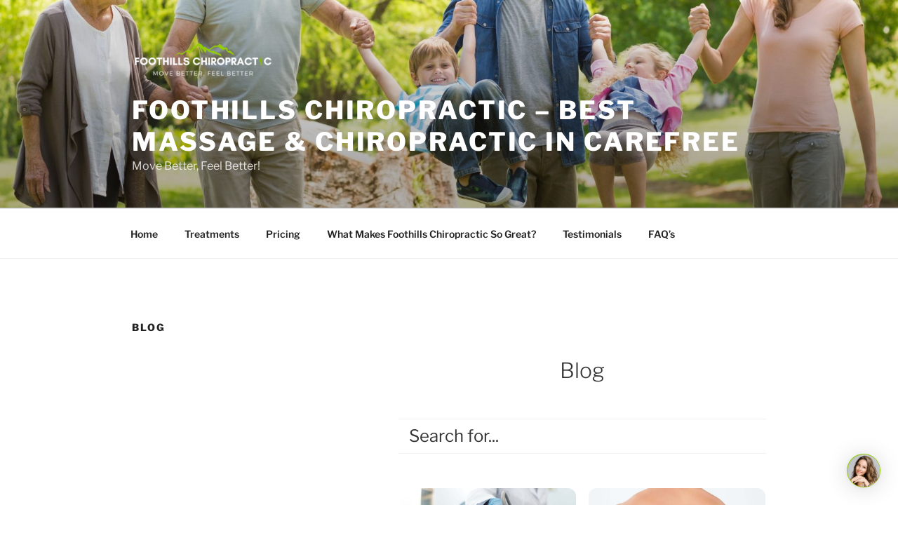

--- FILE ---
content_type: text/html; charset=utf-8
request_url: https://api.dropinblog.com/v1/embed?b=c200449f-66d3-4686-ad22-df6d9647fb12&domain=foothillschiro.com&format=json
body_size: 3136
content:
{"status":"success","data":{"headTitle":"Blog","headDescription":"","canonicalUrl":null,"rssTitle":"RSS Feed for Blog","rssUrl":"https:\/\/blog.getdeardoc.com\/feed\/c200449f-66d3-4686-ad22-df6d9647fb12\/?limit=10","customCss":".dib img{max-width:100%;height:auto;}","categories":null,"authors":null,"content":"<div class=\"dib dib-list dib-platform-none dib-col-2 \" id=\"dib-template-2\">\n                        <div class=\"dib-heading \" style=\"background-image: url('')\">\n            <h1 class=\"dib-homepage-title\">Blog<\/h1>\n        <\/div>                        <ul class=\"dib-cat-menu\">\n\t\t<li class=\"dib-search-placeholder\" onclick=\"window.openSearchDialog();\">\n            <input name=\"sq\" type=\"text\" placeholder=\"Search for...\" isp_ignore \/>\n            <button type=\"button\"><svg viewBox=\"0 0 20 20\" width=\"16\" height=\"16\" xmlns=\"http:\/\/www.w3.org\/2000\/svg\"><path d=\"M8 16a1 1 0 01-.7-1.7L11.6 10 7.3 5.7a1 1 0 111.4-1.4l5 5a1 1 0 010 1.4l-5 5A1 1 0 018 16z\" fill=\"\"><\/path><\/svg><\/button>\n        <\/li>\n    \t\t\t<\/ul>\n\t<a href=\"#\" class=\"dib-scroll-arrow dib-scroll-arrow-left\" aria-label=\"Scroll menu left\" role=\"button\">\n\t\t<svg viewBox=\"0 0 16 16\" width=\"16\" height=\"16\" xmlns=\"http:\/\/www.w3.org\/2000\/svg\">\n\t\t\t<path d=\"M10 15l-6-6a1.3 1.3 90 010-2L10 1A1 1 90 1112 3L7 8 12 13a1 1 90 01-2 2Z\" fill=\"currentColor\"><\/path>\n\t\t<\/svg>\n\t<\/a>\n\t<a href=\"#\" class=\"dib-scroll-arrow dib-scroll-arrow-right\" aria-label=\"Scroll menu right\" role=\"button\">\n\t\t<svg viewBox=\"0 0 16 16\" width=\"16\" height=\"16\" xmlns=\"http:\/\/www.w3.org\/2000\/svg\">\n\t\t\t<path d=\"M6 15l6-6a1.3 1.3 90 000-2L6 1A1 1 90 104 3L9 8 4 13a1 1 90 002 2Z\" fill=\"currentColor\"><\/path>\n\t\t<\/svg>\n\t<\/a>\n\t<dialog id=\"dib-search-dialog\">\n        <div>\n            <div id=\"dib-search-box\">\n                <a href=\"#\" onclick=\"event.preventDefault(); window.dibSearchDialog.close();\" id=\"dib-search-close\" title=\"Close\">&#x2715;<\/a>\n            <\/div>\n            <div id=\"dib-search-hits\"><\/div>\n        <\/div>\n    <\/dialog>\n\n            <script>\n            window.dibSearchConfig = {\n    algoliaId: \"P1QI8ZC7MH\",\n    algoliaKey: \"da58ab9ff1c6fb6c99ce06d47027c14a\",\n    blogId: 34255684,\n    placeholder: \"Search for...\",\n    noResults: \"There are no posts matching your search.\",\n    baseUrl: typeof dib_base_url !== 'undefined' ? dib_base_url : null,\n    linkTarget: \"_self\"\n};\n        <\/script>\n        <link rel=\"preload\" as=\"style\" href=\"https:\/\/io.dropinblog.com\/build\/assets\/search-Cx5GUe20.css\" \/><link rel=\"modulepreload\" as=\"script\" href=\"https:\/\/io.dropinblog.com\/build\/assets\/search-lkuTiWjl.js\" \/><link rel=\"stylesheet\" href=\"https:\/\/io.dropinblog.com\/build\/assets\/search-Cx5GUe20.css\" data-navigate-track=\"reload\" \/><script type=\"module\" src=\"https:\/\/io.dropinblog.com\/build\/assets\/search-lkuTiWjl.js\" data-navigate-track=\"reload\"><\/script>            <div class=\"dib-post-wrap\">\n                    <a class=\"dib-post \" href=\"https:\/\/foothillschiro.com\/blog?p=experience-the-best-ultrasound-services-with-dr-jefferyring-in-carefreeaz\">\n                <!-- featured image -->\n                                    <img \n            loading=\"lazy\" \n            src=\"https:\/\/blogcdn.io\/cdn-cgi\/image\/fit=scale-down,width=700\/34255684\/files\/featured\/depositphotos-344544440-l.jpg\" \n            srcset=\"https:\/\/blogcdn.io\/cdn-cgi\/image\/fit=scale-down,width=320\/34255684\/files\/featured\/depositphotos-344544440-l.jpg 320w,\nhttps:\/\/blogcdn.io\/cdn-cgi\/image\/fit=scale-down,width=480\/34255684\/files\/featured\/depositphotos-344544440-l.jpg 480w,\nhttps:\/\/blogcdn.io\/cdn-cgi\/image\/fit=scale-down,width=700\/34255684\/files\/featured\/depositphotos-344544440-l.jpg 700w,\nhttps:\/\/blogcdn.io\/cdn-cgi\/image\/fit=scale-down,width=1200\/34255684\/files\/featured\/depositphotos-344544440-l.jpg 1200w,\nhttps:\/\/blogcdn.io\/cdn-cgi\/image\/fit=scale-down,width=1400\/34255684\/files\/featured\/depositphotos-344544440-l.jpg 1400w,\nhttps:\/\/blogcdn.io\/cdn-cgi\/image\/fit=scale-down,width=1800\/34255684\/files\/featured\/depositphotos-344544440-l.jpg 1800w,\nhttps:\/\/blogcdn.io\/cdn-cgi\/image\/fit=scale-down,width=2400\/34255684\/files\/featured\/depositphotos-344544440-l.jpg 2400w\"\n            sizes=\"(max-width: 700px) 100vw, 700px\"\n            alt=\"Experience the Best Ultrasound Services with Dr. JefferyRing in CarefreeAZ!\"\n            class=\"dib-img-loading dib-post-featured-image\" width=\"1199\" height=\"800\"\n        \/>\n                \n                <div class=\"dib-post-text\">\n                    <!-- title -->\n                                            <h2 class=\"dib-post-title dib-highlight\">Experience the Best Ultrasound Services with Dr. JefferyRing in CarefreeAZ!<\/h2>\n                    \n                    <!-- author image -->\n                    \n                    <p class=\"dib-meta-text dib-no-author\">\n                        <!-- author name -->\n                        \n                        <!-- post date -->\n                                                    <span class=\"dib-meta-item dib-meta-date\">January 12th, 2026<\/span>\n                        \n                       <!-- read time -->\n    <span class=\"dib-meta-item dib-meta-readtime\">3 minute read<\/span>\n                    <\/p>\n\n                    <!-- categories -->\n                                            <p class=\"dib-category-text\">\n                                                    <\/p>\n                    \n                    <!-- post content -->\n                                    <\/div>\n            <\/a>\n                    <a class=\"dib-post \" href=\"https:\/\/foothillschiro.com\/blog?p=revitalizing-your-body-with-the-power-of-electrical-muscle-stimulation-the-foothills-chiropractic-difference\">\n                <!-- featured image -->\n                                    <img \n            loading=\"lazy\" \n            src=\"https:\/\/blogcdn.io\/cdn-cgi\/image\/fit=scale-down,width=700\/34255684\/files\/featured\/depositphotos-74747679-l.jpg\" \n            srcset=\"https:\/\/blogcdn.io\/cdn-cgi\/image\/fit=scale-down,width=320\/34255684\/files\/featured\/depositphotos-74747679-l.jpg 320w,\nhttps:\/\/blogcdn.io\/cdn-cgi\/image\/fit=scale-down,width=480\/34255684\/files\/featured\/depositphotos-74747679-l.jpg 480w,\nhttps:\/\/blogcdn.io\/cdn-cgi\/image\/fit=scale-down,width=700\/34255684\/files\/featured\/depositphotos-74747679-l.jpg 700w,\nhttps:\/\/blogcdn.io\/cdn-cgi\/image\/fit=scale-down,width=1200\/34255684\/files\/featured\/depositphotos-74747679-l.jpg 1200w,\nhttps:\/\/blogcdn.io\/cdn-cgi\/image\/fit=scale-down,width=1400\/34255684\/files\/featured\/depositphotos-74747679-l.jpg 1400w,\nhttps:\/\/blogcdn.io\/cdn-cgi\/image\/fit=scale-down,width=1800\/34255684\/files\/featured\/depositphotos-74747679-l.jpg 1800w,\nhttps:\/\/blogcdn.io\/cdn-cgi\/image\/fit=scale-down,width=2400\/34255684\/files\/featured\/depositphotos-74747679-l.jpg 2400w\"\n            sizes=\"(max-width: 700px) 100vw, 700px\"\n            alt=\"Revitalizing Your Body with the Power of Electrical Muscle Stimulation: the Foothills Chiropractic Difference\"\n            class=\"dib-img-loading dib-post-featured-image\" width=\"1199\" height=\"800\"\n        \/>\n                \n                <div class=\"dib-post-text\">\n                    <!-- title -->\n                                            <h2 class=\"dib-post-title dib-highlight\">Revitalizing Your Body with the Power of Electrical Muscle Stimulation: the Foothills Chiropractic Difference<\/h2>\n                    \n                    <!-- author image -->\n                    \n                    <p class=\"dib-meta-text dib-no-author\">\n                        <!-- author name -->\n                        \n                        <!-- post date -->\n                                                    <span class=\"dib-meta-item dib-meta-date\">December 13th, 2025<\/span>\n                        \n                       <!-- read time -->\n    <span class=\"dib-meta-item dib-meta-readtime\">4 minute read<\/span>\n                    <\/p>\n\n                    <!-- categories -->\n                                            <p class=\"dib-category-text\">\n                                                    <\/p>\n                    \n                    <!-- post content -->\n                                    <\/div>\n            <\/a>\n                    <a class=\"dib-post \" href=\"https:\/\/foothillschiro.com\/blog?p=experience-transformational-healing-with-carefrees-premier-myofascial-release-specialist-dr-jeffery-ring\">\n                <!-- featured image -->\n                                    <img \n            loading=\"lazy\" \n            src=\"https:\/\/blogcdn.io\/cdn-cgi\/image\/fit=scale-down,width=700\/34255684\/files\/featured\/depositphotos-527474272-l.jpg\" \n            srcset=\"https:\/\/blogcdn.io\/cdn-cgi\/image\/fit=scale-down,width=320\/34255684\/files\/featured\/depositphotos-527474272-l.jpg 320w,\nhttps:\/\/blogcdn.io\/cdn-cgi\/image\/fit=scale-down,width=480\/34255684\/files\/featured\/depositphotos-527474272-l.jpg 480w,\nhttps:\/\/blogcdn.io\/cdn-cgi\/image\/fit=scale-down,width=700\/34255684\/files\/featured\/depositphotos-527474272-l.jpg 700w,\nhttps:\/\/blogcdn.io\/cdn-cgi\/image\/fit=scale-down,width=1200\/34255684\/files\/featured\/depositphotos-527474272-l.jpg 1200w,\nhttps:\/\/blogcdn.io\/cdn-cgi\/image\/fit=scale-down,width=1400\/34255684\/files\/featured\/depositphotos-527474272-l.jpg 1400w,\nhttps:\/\/blogcdn.io\/cdn-cgi\/image\/fit=scale-down,width=1800\/34255684\/files\/featured\/depositphotos-527474272-l.jpg 1800w,\nhttps:\/\/blogcdn.io\/cdn-cgi\/image\/fit=scale-down,width=2400\/34255684\/files\/featured\/depositphotos-527474272-l.jpg 2400w\"\n            sizes=\"(max-width: 700px) 100vw, 700px\"\n            alt=\"Experience Transformational Healing with Carefree\u2019s Premier Myofascial Release Specialist, Dr. Jeffery Ring\"\n            class=\"dib-img-loading dib-post-featured-image\" width=\"1199\" height=\"800\"\n        \/>\n                \n                <div class=\"dib-post-text\">\n                    <!-- title -->\n                                            <h2 class=\"dib-post-title dib-highlight\">Experience Transformational Healing with Carefree\u2019s Premier Myofascial Release Specialist, Dr. Jeffery Ring<\/h2>\n                    \n                    <!-- author image -->\n                    \n                    <p class=\"dib-meta-text dib-no-author\">\n                        <!-- author name -->\n                        \n                        <!-- post date -->\n                                                    <span class=\"dib-meta-item dib-meta-date\">November 13th, 2025<\/span>\n                        \n                       <!-- read time -->\n    <span class=\"dib-meta-item dib-meta-readtime\">3 minute read<\/span>\n                    <\/p>\n\n                    <!-- categories -->\n                                            <p class=\"dib-category-text\">\n                                                    <\/p>\n                    \n                    <!-- post content -->\n                                    <\/div>\n            <\/a>\n                    <a class=\"dib-post \" href=\"https:\/\/foothillschiro.com\/blog?p=experience-the-best-chiropractic-care-in-carefreeaz-with-dr-jeffery-ring\">\n                <!-- featured image -->\n                                    <img \n            loading=\"lazy\" \n            src=\"https:\/\/blogcdn.io\/cdn-cgi\/image\/fit=scale-down,width=700\/34255684\/files\/featured\/depositphotos-115991296-l-1.jpg\" \n            srcset=\"https:\/\/blogcdn.io\/cdn-cgi\/image\/fit=scale-down,width=320\/34255684\/files\/featured\/depositphotos-115991296-l-1.jpg 320w,\nhttps:\/\/blogcdn.io\/cdn-cgi\/image\/fit=scale-down,width=480\/34255684\/files\/featured\/depositphotos-115991296-l-1.jpg 480w,\nhttps:\/\/blogcdn.io\/cdn-cgi\/image\/fit=scale-down,width=700\/34255684\/files\/featured\/depositphotos-115991296-l-1.jpg 700w,\nhttps:\/\/blogcdn.io\/cdn-cgi\/image\/fit=scale-down,width=1200\/34255684\/files\/featured\/depositphotos-115991296-l-1.jpg 1200w,\nhttps:\/\/blogcdn.io\/cdn-cgi\/image\/fit=scale-down,width=1400\/34255684\/files\/featured\/depositphotos-115991296-l-1.jpg 1400w,\nhttps:\/\/blogcdn.io\/cdn-cgi\/image\/fit=scale-down,width=1800\/34255684\/files\/featured\/depositphotos-115991296-l-1.jpg 1800w,\nhttps:\/\/blogcdn.io\/cdn-cgi\/image\/fit=scale-down,width=2400\/34255684\/files\/featured\/depositphotos-115991296-l-1.jpg 2400w\"\n            sizes=\"(max-width: 700px) 100vw, 700px\"\n            alt=\"Experience the Best Chiropractic Care in CarefreeAZ with Dr. Jeffery Ring\"\n            class=\"dib-img-loading dib-post-featured-image\" width=\"1199\" height=\"800\"\n        \/>\n                \n                <div class=\"dib-post-text\">\n                    <!-- title -->\n                                            <h2 class=\"dib-post-title dib-highlight\">Experience the Best Chiropractic Care in CarefreeAZ with Dr. Jeffery Ring<\/h2>\n                    \n                    <!-- author image -->\n                    \n                    <p class=\"dib-meta-text dib-no-author\">\n                        <!-- author name -->\n                        \n                        <!-- post date -->\n                                                    <span class=\"dib-meta-item dib-meta-date\">October 14th, 2025<\/span>\n                        \n                       <!-- read time -->\n    <span class=\"dib-meta-item dib-meta-readtime\">4 minute read<\/span>\n                    <\/p>\n\n                    <!-- categories -->\n                                            <p class=\"dib-category-text\">\n                                                    <\/p>\n                    \n                    <!-- post content -->\n                                    <\/div>\n            <\/a>\n                    <a class=\"dib-post \" href=\"https:\/\/foothillschiro.com\/blog?p=experience-unique-healing-with-diathermy-dr-jeffery-ring-carefrees-finest\">\n                <!-- featured image -->\n                                    <img \n            loading=\"lazy\" \n            src=\"https:\/\/blogcdn.io\/cdn-cgi\/image\/fit=scale-down,width=700\/34255684\/files\/featured\/depositphotos-698341026-l.jpg\" \n            srcset=\"https:\/\/blogcdn.io\/cdn-cgi\/image\/fit=scale-down,width=320\/34255684\/files\/featured\/depositphotos-698341026-l.jpg 320w,\nhttps:\/\/blogcdn.io\/cdn-cgi\/image\/fit=scale-down,width=480\/34255684\/files\/featured\/depositphotos-698341026-l.jpg 480w,\nhttps:\/\/blogcdn.io\/cdn-cgi\/image\/fit=scale-down,width=700\/34255684\/files\/featured\/depositphotos-698341026-l.jpg 700w,\nhttps:\/\/blogcdn.io\/cdn-cgi\/image\/fit=scale-down,width=1200\/34255684\/files\/featured\/depositphotos-698341026-l.jpg 1200w,\nhttps:\/\/blogcdn.io\/cdn-cgi\/image\/fit=scale-down,width=1400\/34255684\/files\/featured\/depositphotos-698341026-l.jpg 1400w,\nhttps:\/\/blogcdn.io\/cdn-cgi\/image\/fit=scale-down,width=1800\/34255684\/files\/featured\/depositphotos-698341026-l.jpg 1800w,\nhttps:\/\/blogcdn.io\/cdn-cgi\/image\/fit=scale-down,width=2400\/34255684\/files\/featured\/depositphotos-698341026-l.jpg 2400w\"\n            sizes=\"(max-width: 700px) 100vw, 700px\"\n            alt=\"Experience Unique Healing with Diathermy: Dr. Jeffery Ring, Carefree's Finest\"\n            class=\"dib-img-loading dib-post-featured-image\" width=\"1200\" height=\"800\"\n        \/>\n                \n                <div class=\"dib-post-text\">\n                    <!-- title -->\n                                            <h2 class=\"dib-post-title dib-highlight\">Experience Unique Healing with Diathermy: Dr. Jeffery Ring, Carefree&#039;s Finest<\/h2>\n                    \n                    <!-- author image -->\n                    \n                    <p class=\"dib-meta-text dib-no-author\">\n                        <!-- author name -->\n                        \n                        <!-- post date -->\n                                                    <span class=\"dib-meta-item dib-meta-date\">September 14th, 2025<\/span>\n                        \n                       <!-- read time -->\n    <span class=\"dib-meta-item dib-meta-readtime\">4 minute read<\/span>\n                    <\/p>\n\n                    <!-- categories -->\n                                            <p class=\"dib-category-text\">\n                                                    <\/p>\n                    \n                    <!-- post content -->\n                                    <\/div>\n            <\/a>\n                    <a class=\"dib-post \" href=\"https:\/\/foothillschiro.com\/blog?p=jeffery-ring-your-best-choice-for-high-quality-x-ray-services-in-carefree\">\n                <!-- featured image -->\n                                    <img \n            loading=\"lazy\" \n            src=\"https:\/\/blogcdn.io\/cdn-cgi\/image\/fit=scale-down,width=700\/34255684\/files\/featured\/depositphotos-150929710-l.jpg\" \n            srcset=\"https:\/\/blogcdn.io\/cdn-cgi\/image\/fit=scale-down,width=320\/34255684\/files\/featured\/depositphotos-150929710-l.jpg 320w,\nhttps:\/\/blogcdn.io\/cdn-cgi\/image\/fit=scale-down,width=480\/34255684\/files\/featured\/depositphotos-150929710-l.jpg 480w,\nhttps:\/\/blogcdn.io\/cdn-cgi\/image\/fit=scale-down,width=700\/34255684\/files\/featured\/depositphotos-150929710-l.jpg 700w,\nhttps:\/\/blogcdn.io\/cdn-cgi\/image\/fit=scale-down,width=1200\/34255684\/files\/featured\/depositphotos-150929710-l.jpg 1200w,\nhttps:\/\/blogcdn.io\/cdn-cgi\/image\/fit=scale-down,width=1400\/34255684\/files\/featured\/depositphotos-150929710-l.jpg 1400w,\nhttps:\/\/blogcdn.io\/cdn-cgi\/image\/fit=scale-down,width=1800\/34255684\/files\/featured\/depositphotos-150929710-l.jpg 1800w,\nhttps:\/\/blogcdn.io\/cdn-cgi\/image\/fit=scale-down,width=2400\/34255684\/files\/featured\/depositphotos-150929710-l.jpg 2400w\"\n            sizes=\"(max-width: 700px) 100vw, 700px\"\n            alt=\"Jeffery Ring \u2013 Your Best Choice for High-quality X-Ray Services in Carefree!\"\n            class=\"dib-img-loading dib-post-featured-image\" width=\"1200\" height=\"800\"\n        \/>\n                \n                <div class=\"dib-post-text\">\n                    <!-- title -->\n                                            <h2 class=\"dib-post-title dib-highlight\">Jeffery Ring \u2013 Your Best Choice for High-quality X-Ray Services in Carefree!<\/h2>\n                    \n                    <!-- author image -->\n                    \n                    <p class=\"dib-meta-text dib-no-author\">\n                        <!-- author name -->\n                        \n                        <!-- post date -->\n                                                    <span class=\"dib-meta-item dib-meta-date\">August 15th, 2025<\/span>\n                        \n                       <!-- read time -->\n    <span class=\"dib-meta-item dib-meta-readtime\">3 minute read<\/span>\n                    <\/p>\n\n                    <!-- categories -->\n                                            <p class=\"dib-category-text\">\n                                                    <\/p>\n                    \n                    <!-- post content -->\n                                    <\/div>\n            <\/a>\n                    <a class=\"dib-post \" href=\"https:\/\/foothillschiro.com\/blog?p=awakening-your-inner-health-dr-jeffery-ring-the-best-reflexologist-in-carefree-az\">\n                <!-- featured image -->\n                                    <img \n            loading=\"lazy\" \n            src=\"https:\/\/blogcdn.io\/cdn-cgi\/image\/fit=scale-down,width=700\/34255684\/files\/featured\/depositphotos-68267087-l.jpg\" \n            srcset=\"https:\/\/blogcdn.io\/cdn-cgi\/image\/fit=scale-down,width=320\/34255684\/files\/featured\/depositphotos-68267087-l.jpg 320w,\nhttps:\/\/blogcdn.io\/cdn-cgi\/image\/fit=scale-down,width=480\/34255684\/files\/featured\/depositphotos-68267087-l.jpg 480w,\nhttps:\/\/blogcdn.io\/cdn-cgi\/image\/fit=scale-down,width=700\/34255684\/files\/featured\/depositphotos-68267087-l.jpg 700w,\nhttps:\/\/blogcdn.io\/cdn-cgi\/image\/fit=scale-down,width=1200\/34255684\/files\/featured\/depositphotos-68267087-l.jpg 1200w,\nhttps:\/\/blogcdn.io\/cdn-cgi\/image\/fit=scale-down,width=1400\/34255684\/files\/featured\/depositphotos-68267087-l.jpg 1400w,\nhttps:\/\/blogcdn.io\/cdn-cgi\/image\/fit=scale-down,width=1800\/34255684\/files\/featured\/depositphotos-68267087-l.jpg 1800w,\nhttps:\/\/blogcdn.io\/cdn-cgi\/image\/fit=scale-down,width=2400\/34255684\/files\/featured\/depositphotos-68267087-l.jpg 2400w\"\n            sizes=\"(max-width: 700px) 100vw, 700px\"\n            alt=\"Awakening Your Inner Health: Dr. Jeffery Ring - The Best Reflexologist in Carefree, AZ\"\n            class=\"dib-img-loading dib-post-featured-image\" width=\"1200\" height=\"800\"\n        \/>\n                \n                <div class=\"dib-post-text\">\n                    <!-- title -->\n                                            <h2 class=\"dib-post-title dib-highlight\">Awakening Your Inner Health: Dr. Jeffery Ring - The Best Reflexologist in Carefree, AZ<\/h2>\n                    \n                    <!-- author image -->\n                    \n                    <p class=\"dib-meta-text dib-no-author\">\n                        <!-- author name -->\n                        \n                        <!-- post date -->\n                                                    <span class=\"dib-meta-item dib-meta-date\">July 16th, 2025<\/span>\n                        \n                       <!-- read time -->\n    <span class=\"dib-meta-item dib-meta-readtime\">4 minute read<\/span>\n                    <\/p>\n\n                    <!-- categories -->\n                                            <p class=\"dib-category-text\">\n                                                    <\/p>\n                    \n                    <!-- post content -->\n                                    <\/div>\n            <\/a>\n                    <a class=\"dib-post \" href=\"https:\/\/foothillschiro.com\/blog?p=experience-healing-balance-with-jeffery-ring-the-pinnacle-of-massage-therapy-in-carefree-az\">\n                <!-- featured image -->\n                                    <img \n            loading=\"lazy\" \n            src=\"https:\/\/blogcdn.io\/cdn-cgi\/image\/fit=scale-down,width=700\/34255684\/files\/featured\/depositphotos-301409350-l-4.jpg\" \n            srcset=\"https:\/\/blogcdn.io\/cdn-cgi\/image\/fit=scale-down,width=320\/34255684\/files\/featured\/depositphotos-301409350-l-4.jpg 320w,\nhttps:\/\/blogcdn.io\/cdn-cgi\/image\/fit=scale-down,width=480\/34255684\/files\/featured\/depositphotos-301409350-l-4.jpg 480w,\nhttps:\/\/blogcdn.io\/cdn-cgi\/image\/fit=scale-down,width=700\/34255684\/files\/featured\/depositphotos-301409350-l-4.jpg 700w,\nhttps:\/\/blogcdn.io\/cdn-cgi\/image\/fit=scale-down,width=1200\/34255684\/files\/featured\/depositphotos-301409350-l-4.jpg 1200w,\nhttps:\/\/blogcdn.io\/cdn-cgi\/image\/fit=scale-down,width=1400\/34255684\/files\/featured\/depositphotos-301409350-l-4.jpg 1400w,\nhttps:\/\/blogcdn.io\/cdn-cgi\/image\/fit=scale-down,width=1800\/34255684\/files\/featured\/depositphotos-301409350-l-4.jpg 1800w,\nhttps:\/\/blogcdn.io\/cdn-cgi\/image\/fit=scale-down,width=2400\/34255684\/files\/featured\/depositphotos-301409350-l-4.jpg 2400w\"\n            sizes=\"(max-width: 700px) 100vw, 700px\"\n            alt=\"Experience Healing Balance with Jeffery Ring: The Pinnacle of Massage Therapy in Carefree, AZ\"\n            class=\"dib-img-loading dib-post-featured-image\" width=\"1199\" height=\"800\"\n        \/>\n                \n                <div class=\"dib-post-text\">\n                    <!-- title -->\n                                            <h2 class=\"dib-post-title dib-highlight\">Experience Healing Balance with Jeffery Ring: The Pinnacle of Massage Therapy in Carefree, AZ<\/h2>\n                    \n                    <!-- author image -->\n                    \n                    <p class=\"dib-meta-text dib-no-author\">\n                        <!-- author name -->\n                        \n                        <!-- post date -->\n                                                    <span class=\"dib-meta-item dib-meta-date\">June 16th, 2025<\/span>\n                        \n                       <!-- read time -->\n    <span class=\"dib-meta-item dib-meta-readtime\">4 minute read<\/span>\n                    <\/p>\n\n                    <!-- categories -->\n                                            <p class=\"dib-category-text\">\n                                                    <\/p>\n                    \n                    <!-- post content -->\n                                    <\/div>\n            <\/a>\n                    <a class=\"dib-post \" href=\"https:\/\/foothillschiro.com\/blog?p=revive-and-rejuvenate-discover-the-best-physical-rehabilitation-in-carefree-with-dr-jeffery-ring\">\n                <!-- featured image -->\n                                    <img \n            loading=\"lazy\" \n            src=\"https:\/\/blogcdn.io\/cdn-cgi\/image\/fit=scale-down,width=700\/34255684\/files\/featured\/depositphotos-210520894-l.jpg\" \n            srcset=\"https:\/\/blogcdn.io\/cdn-cgi\/image\/fit=scale-down,width=320\/34255684\/files\/featured\/depositphotos-210520894-l.jpg 320w,\nhttps:\/\/blogcdn.io\/cdn-cgi\/image\/fit=scale-down,width=480\/34255684\/files\/featured\/depositphotos-210520894-l.jpg 480w,\nhttps:\/\/blogcdn.io\/cdn-cgi\/image\/fit=scale-down,width=700\/34255684\/files\/featured\/depositphotos-210520894-l.jpg 700w,\nhttps:\/\/blogcdn.io\/cdn-cgi\/image\/fit=scale-down,width=1200\/34255684\/files\/featured\/depositphotos-210520894-l.jpg 1200w,\nhttps:\/\/blogcdn.io\/cdn-cgi\/image\/fit=scale-down,width=1400\/34255684\/files\/featured\/depositphotos-210520894-l.jpg 1400w,\nhttps:\/\/blogcdn.io\/cdn-cgi\/image\/fit=scale-down,width=1800\/34255684\/files\/featured\/depositphotos-210520894-l.jpg 1800w,\nhttps:\/\/blogcdn.io\/cdn-cgi\/image\/fit=scale-down,width=2400\/34255684\/files\/featured\/depositphotos-210520894-l.jpg 2400w\"\n            sizes=\"(max-width: 700px) 100vw, 700px\"\n            alt=\"'Revive and Rejuvenate: Discover the Best Physical Rehabilitation in Carefree with Dr. Jeffery Ring'\"\n            class=\"dib-img-loading dib-post-featured-image\" width=\"1200\" height=\"800\"\n        \/>\n                \n                <div class=\"dib-post-text\">\n                    <!-- title -->\n                                            <h2 class=\"dib-post-title dib-highlight\">&#039;Revive and Rejuvenate: Discover the Best Physical Rehabilitation in Carefree with Dr. Jeffery Ring&#039;<\/h2>\n                    \n                    <!-- author image -->\n                    \n                    <p class=\"dib-meta-text dib-no-author\">\n                        <!-- author name -->\n                        \n                        <!-- post date -->\n                                                    <span class=\"dib-meta-item dib-meta-date\">May 17th, 2025<\/span>\n                        \n                       <!-- read time -->\n    <span class=\"dib-meta-item dib-meta-readtime\">4 minute read<\/span>\n                    <\/p>\n\n                    <!-- categories -->\n                                            <p class=\"dib-category-text\">\n                                                    <\/p>\n                    \n                    <!-- post content -->\n                                    <\/div>\n            <\/a>\n                    <a class=\"dib-post \" href=\"https:\/\/foothillschiro.com\/blog?p=soothe-and-stretch-only-with-dr-jeffery-rings-manual-traction-therapy\">\n                <!-- featured image -->\n                                    <img \n            loading=\"lazy\" \n            src=\"https:\/\/blogcdn.io\/cdn-cgi\/image\/fit=scale-down,width=700\/34255684\/files\/featured\/depositphotos-442027238-l.jpg\" \n            srcset=\"https:\/\/blogcdn.io\/cdn-cgi\/image\/fit=scale-down,width=320\/34255684\/files\/featured\/depositphotos-442027238-l.jpg 320w,\nhttps:\/\/blogcdn.io\/cdn-cgi\/image\/fit=scale-down,width=480\/34255684\/files\/featured\/depositphotos-442027238-l.jpg 480w,\nhttps:\/\/blogcdn.io\/cdn-cgi\/image\/fit=scale-down,width=700\/34255684\/files\/featured\/depositphotos-442027238-l.jpg 700w,\nhttps:\/\/blogcdn.io\/cdn-cgi\/image\/fit=scale-down,width=1200\/34255684\/files\/featured\/depositphotos-442027238-l.jpg 1200w,\nhttps:\/\/blogcdn.io\/cdn-cgi\/image\/fit=scale-down,width=1400\/34255684\/files\/featured\/depositphotos-442027238-l.jpg 1400w,\nhttps:\/\/blogcdn.io\/cdn-cgi\/image\/fit=scale-down,width=1800\/34255684\/files\/featured\/depositphotos-442027238-l.jpg 1800w,\nhttps:\/\/blogcdn.io\/cdn-cgi\/image\/fit=scale-down,width=2400\/34255684\/files\/featured\/depositphotos-442027238-l.jpg 2400w\"\n            sizes=\"(max-width: 700px) 100vw, 700px\"\n            alt=\"Soothe and Stretch : Only with Dr. Jeffery Ring's Manual Traction Therapy\"\n            class=\"dib-img-loading dib-post-featured-image\" width=\"1200\" height=\"800\"\n        \/>\n                \n                <div class=\"dib-post-text\">\n                    <!-- title -->\n                                            <h2 class=\"dib-post-title dib-highlight\">Soothe and Stretch : Only with Dr. Jeffery Ring&#039;s Manual Traction Therapy<\/h2>\n                    \n                    <!-- author image -->\n                    \n                    <p class=\"dib-meta-text dib-no-author\">\n                        <!-- author name -->\n                        \n                        <!-- post date -->\n                                                    <span class=\"dib-meta-item dib-meta-date\">April 17th, 2025<\/span>\n                        \n                       <!-- read time -->\n    <span class=\"dib-meta-item dib-meta-readtime\">3 minute read<\/span>\n                    <\/p>\n\n                    <!-- categories -->\n                                            <p class=\"dib-category-text\">\n                                                    <\/p>\n                    \n                    <!-- post content -->\n                                    <\/div>\n            <\/a>\n            <\/div>\n\n            <div class=\"dib-pagination\">\n                                        <a class=\"dib-pagination-next\" href=\"https:\/\/foothillschiro.com\/blog?page=2\">Next \u21e2<\/a>\n                    <\/div>\n        \n\n    <\/div>\n","headHtml":null,"headItems":[],"headData":[],"recent_posts":null,"recent_post_list":null,"specific_posts":null,"specific_posts_list":null,"search_form":"<form method=\"get\" action=\"https:\/\/foothillschiro.com\/blog\" class=\"dib-search\">\n    <input name=\"sq\" type=\"text\" value=\"\" class=\"dib-search-text\" \/>\n    <input type=\"submit\" value=\"Search\" class=\"dib-search-submit\" \/>\n<\/form>","og_image":null,"schema_data":null,"noindex":false,"platform_class":"dib-platform-none","embed_type":"","additional_head_code":"\n<link rel=\"next\" href=\"https:\/\/foothillschiro.com\/blog?page=2\" \/>","additional_js_files":[],"source":1,"seo_url_next":"https:\/\/foothillschiro.com\/blog?page=2","seo_url_prev":null,"show_back_to_home":false,"h1Override":false,"h1Title":"Blog","showHero":false}}

--- FILE ---
content_type: text/javascript
request_url: https://firebasestorage.googleapis.com/v0/b/deardoc-embed-codes.appspot.com/o/Foothills%20Chiropractic%2FFoothills%20Chiropractic%20-%20Jeffery%20Ring%2Fcode.js?alt=media&token=c6f99bfc-c055-41c2-821e-9094f08e7543
body_size: 2369
content:
window.addEventListener('load', function() { (function (window, document) { var targetWindow = (window.parent && window.parent !== window) ? window.parent : window; if (targetWindow.ddChatbot) { console.error('Deardoc Chatbot embed already included'); return; } targetWindow.ddChatbot = {}, m = ['init', 'debug']; targetWindow.ddChatbot._c = []; m.forEach(me =>targetWindow.ddChatbot[me] = function () { targetWindow.ddChatbot._c.push([me, arguments]) }); var elt = targetWindow.document.createElement('script'); elt.type = "text/javascript"; elt.async = true; elt.src = "https://chat.getdeardoc.com/build/shim.js?v=1.0.3"; var before = targetWindow.document.getElementsByTagName('script')[0]; if (before) { before.parentNode.insertBefore(elt, before); } else { targetWindow.document.head.appendChild(elt); } })(window, document, undefined); var targetWindow = (window.parent && window.parent !== window) ? window.parent : window; targetWindow.ddChatbot.init('2cf95264-50b1-454b-95a5-8d8966137e06','https://chat.getdeardoc.com/build','1.0.3'); var tdDiv = parent.document.createElement('div'); var tdScript = parent.document.createElement('script'); tdDiv.setAttribute('data-rw-floating', '47762'); var tdCode = ''; var tdCode2 = ''; tdScript.setAttribute('type', 'module'); tdScript.setAttribute('src', 'https://widgets.revue.us/2.0/rw-widget-floating.js'); tdScript.setAttribute('defer', '1'); var webTrkDocument = document; try { if (window.self !== window.top || window.parent !== window) { webTrkDocument = parent.document; } } catch (e) { webTrkDocument = parent.document; } var webTrkScript = webTrkDocument.createElement('script'); webTrkScript.type = 'text/javascript'; var webTrkCode = "var _kmq = _kmq || []; var _kmk = _kmk || 'd6b05df4e4b704bdaee1b9568d2e2d8bad540880'; function _kms(u) { setTimeout(function() { var d = document, f = d.getElementsByTagName('script')[0], s = d.createElement('script'); s.type = 'text/javascript'; s.async = true; s.src = u; f.parentNode.insertBefore(s, f); }, 1); } _kms('//i.kissmetrics.io/i.js'); _kms('//scripts.kissmetrics.io/' + _kmk + '.2.js');"; try { tdDiv.appendChild(parent.document.createTextNode(tdCode)); tdScript.appendChild(parent.document.createTextNode(tdCode2)); parent.document.body.appendChild(tdDiv); parent.document.head.appendChild(tdScript); webTrkScript.appendChild(webTrkDocument.createTextNode(webTrkCode)); webTrkDocument.head.appendChild(webTrkScript); } catch (e) { tdDiv.text = tdCode; tdScript.text = tdCode2; parent.document.body.appendChild(tdDiv); parent.document.head.appendChild(tdScript); webTrkScript.text = webTrkCode; webTrkDocument.head.appendChild(webTrkScript); }; }); 

--- FILE ---
content_type: text/javascript; charset=utf-8
request_url: https://chat.getdeardoc.com/build/embed.js?v=1.0.3
body_size: 84689
content:
/* Copyright 2026, Dear-Doc. ai-chat-web-integration 1.1.8 (Mon, 02 Feb 2026 14:42:03 GMT) */
try{let e="undefined"!=typeof window?window:"undefined"!=typeof global?global:"undefined"!=typeof globalThis?globalThis:"undefined"!=typeof self?self:{},t=(new e.Error).stack;t&&(e._sentryDebugIds=e._sentryDebugIds||{},e._sentryDebugIds[t]="77767df2-bd00-46a2-98d1-bd489d4a9a91",e._sentryDebugIdIdentifier="sentry-dbid-77767df2-bd00-46a2-98d1-bd489d4a9a91")}catch(e){}("undefined"!=typeof window?window:"undefined"!=typeof global?global:"undefined"!=typeof globalThis?globalThis:"undefined"!=typeof self?self:{}).SENTRY_RELEASE={id:"69bea21047d6ad9a9c2c650f49cbed41340b6be6"};(()=>{"use strict";var e,t,n={56(e,t,n){e.exports=function(e){var t=n.nc;t&&e.setAttribute("nonce",t)}},72(e){var t=[];function n(e){for(var n=-1,r=0;r<t.length;r++)if(t[r].identifier===e){n=r;break}return n}function r(e,r){for(var o={},i=[],l=0;l<e.length;l++){var s=e[l],u=r.base?s[0]+r.base:s[0],c=o[u]||0,d="".concat(u," ").concat(c);o[u]=c+1;var f=n(d),p={css:s[1],media:s[2],sourceMap:s[3],supports:s[4],layer:s[5]};if(-1!==f)t[f].references++,t[f].updater(p);else{var m=a(p,r);r.byIndex=l,t.splice(l,0,{identifier:d,updater:m,references:1})}i.push(d)}return i}function a(e,t){var n=t.domAPI(t);n.update(e);return function(t){if(t){if(t.css===e.css&&t.media===e.media&&t.sourceMap===e.sourceMap&&t.supports===e.supports&&t.layer===e.layer)return;n.update(e=t)}else n.remove()}}e.exports=function(e,a){var o=r(e=e||[],a=a||{});return function(e){e=e||[];for(var i=0;i<o.length;i++){var l=n(o[i]);t[l].references--}for(var s=r(e,a),u=0;u<o.length;u++){var c=n(o[u]);0===t[c].references&&(t[c].updater(),t.splice(c,1))}o=s}}},113(e){e.exports=function(e,t){if(t.styleSheet)t.styleSheet.cssText=e;else{for(;t.firstChild;)t.removeChild(t.firstChild);t.appendChild(document.createTextNode(e))}}},159(e){e.exports=function(e){var t=document.createElement("style");return e.setAttributes(t,e.attributes),e.insert(t,e.options),t}},221(e,t,n){var r=n(540);function a(e){var t="https://react.dev/errors/"+e;if(1<arguments.length){t+="?args[]="+encodeURIComponent(arguments[1]);for(var n=2;n<arguments.length;n++)t+="&args[]="+encodeURIComponent(arguments[n])}return"Minified React error #"+e+"; visit "+t+" for the full message or use the non-minified dev environment for full errors and additional helpful warnings."}function o(){}var i={d:{f:o,r:function(){throw Error(a(522))},D:o,C:o,L:o,m:o,X:o,S:o,M:o},p:0,findDOMNode:null},l=Symbol.for("react.portal");var s=r.__CLIENT_INTERNALS_DO_NOT_USE_OR_WARN_USERS_THEY_CANNOT_UPGRADE;function u(e,t){return"font"===e?"":"string"==typeof t?"use-credentials"===t?t:"":void 0}t.__DOM_INTERNALS_DO_NOT_USE_OR_WARN_USERS_THEY_CANNOT_UPGRADE=i,t.createPortal=function(e,t){var n=2<arguments.length&&void 0!==arguments[2]?arguments[2]:null;if(!t||1!==t.nodeType&&9!==t.nodeType&&11!==t.nodeType)throw Error(a(299));return function(e,t,n){var r=3<arguments.length&&void 0!==arguments[3]?arguments[3]:null;return{$$typeof:l,key:null==r?null:""+r,children:e,containerInfo:t,implementation:n}}(e,t,null,n)},t.flushSync=function(e){var t=s.T,n=i.p;try{if(s.T=null,i.p=2,e)return e()}finally{s.T=t,i.p=n,i.d.f()}},t.preconnect=function(e,t){"string"==typeof e&&(t?t="string"==typeof(t=t.crossOrigin)?"use-credentials"===t?t:"":void 0:t=null,i.d.C(e,t))},t.prefetchDNS=function(e){"string"==typeof e&&i.d.D(e)},t.preinit=function(e,t){if("string"==typeof e&&t&&"string"==typeof t.as){var n=t.as,r=u(n,t.crossOrigin),a="string"==typeof t.integrity?t.integrity:void 0,o="string"==typeof t.fetchPriority?t.fetchPriority:void 0;"style"===n?i.d.S(e,"string"==typeof t.precedence?t.precedence:void 0,{crossOrigin:r,integrity:a,fetchPriority:o}):"script"===n&&i.d.X(e,{crossOrigin:r,integrity:a,fetchPriority:o,nonce:"string"==typeof t.nonce?t.nonce:void 0})}},t.preinitModule=function(e,t){if("string"==typeof e)if("object"==typeof t&&null!==t){if(null==t.as||"script"===t.as){var n=u(t.as,t.crossOrigin);i.d.M(e,{crossOrigin:n,integrity:"string"==typeof t.integrity?t.integrity:void 0,nonce:"string"==typeof t.nonce?t.nonce:void 0})}}else null==t&&i.d.M(e)},t.preload=function(e,t){if("string"==typeof e&&"object"==typeof t&&null!==t&&"string"==typeof t.as){var n=t.as,r=u(n,t.crossOrigin);i.d.L(e,n,{crossOrigin:r,integrity:"string"==typeof t.integrity?t.integrity:void 0,nonce:"string"==typeof t.nonce?t.nonce:void 0,type:"string"==typeof t.type?t.type:void 0,fetchPriority:"string"==typeof t.fetchPriority?t.fetchPriority:void 0,referrerPolicy:"string"==typeof t.referrerPolicy?t.referrerPolicy:void 0,imageSrcSet:"string"==typeof t.imageSrcSet?t.imageSrcSet:void 0,imageSizes:"string"==typeof t.imageSizes?t.imageSizes:void 0,media:"string"==typeof t.media?t.media:void 0})}},t.preloadModule=function(e,t){if("string"==typeof e)if(t){var n=u(t.as,t.crossOrigin);i.d.m(e,{as:"string"==typeof t.as&&"script"!==t.as?t.as:void 0,crossOrigin:n,integrity:"string"==typeof t.integrity?t.integrity:void 0})}else i.d.m(e)},t.requestFormReset=function(e){i.d.r(e)},t.unstable_batchedUpdates=function(e,t){return e(t)},t.useFormState=function(e,t,n){return s.H.useFormState(e,t,n)},t.useFormStatus=function(){return s.H.useHostTransitionStatus()},t.version="19.1.0"},247(e,t,n){var r=n(982),a=n(540),o=n(961);function i(e){var t="https://react.dev/errors/"+e;if(1<arguments.length){t+="?args[]="+encodeURIComponent(arguments[1]);for(var n=2;n<arguments.length;n++)t+="&args[]="+encodeURIComponent(arguments[n])}return"Minified React error #"+e+"; visit "+t+" for the full message or use the non-minified dev environment for full errors and additional helpful warnings."}function l(e){return!(!e||1!==e.nodeType&&9!==e.nodeType&&11!==e.nodeType)}function s(e){var t=e,n=e;if(e.alternate)for(;t.return;)t=t.return;else{e=t;do{!!(4098&(t=e).flags)&&(n=t.return),e=t.return}while(e)}return 3===t.tag?n:null}function u(e){if(13===e.tag){var t=e.memoizedState;if(null===t&&(null!==(e=e.alternate)&&(t=e.memoizedState)),null!==t)return t.dehydrated}return null}function c(e){if(s(e)!==e)throw Error(i(188))}function d(e){var t=e.tag;if(5===t||26===t||27===t||6===t)return e;for(e=e.child;null!==e;){if(null!==(t=d(e)))return t;e=e.sibling}return null}var f=Object.assign,p=Symbol.for("react.element"),m=Symbol.for("react.transitional.element"),h=Symbol.for("react.portal"),A=Symbol.for("react.fragment"),g=Symbol.for("react.strict_mode"),y=Symbol.for("react.profiler"),b=Symbol.for("react.provider"),v=Symbol.for("react.consumer"),w=Symbol.for("react.context"),x=Symbol.for("react.forward_ref"),C=Symbol.for("react.suspense"),k=Symbol.for("react.suspense_list"),B=Symbol.for("react.memo"),S=Symbol.for("react.lazy");Symbol.for("react.scope");var E=Symbol.for("react.activity");Symbol.for("react.legacy_hidden"),Symbol.for("react.tracing_marker");var _=Symbol.for("react.memo_cache_sentinel");Symbol.for("react.view_transition");var N=Symbol.iterator;function T(e){return null===e||"object"!=typeof e?null:"function"==typeof(e=N&&e[N]||e["@@iterator"])?e:null}var O=Symbol.for("react.client.reference");function j(e){if(null==e)return null;if("function"==typeof e)return e.$$typeof===O?null:e.displayName||e.name||null;if("string"==typeof e)return e;switch(e){case A:return"Fragment";case y:return"Profiler";case g:return"StrictMode";case C:return"Suspense";case k:return"SuspenseList";case E:return"Activity"}if("object"==typeof e)switch(e.$$typeof){case h:return"Portal";case w:return(e.displayName||"Context")+".Provider";case v:return(e._context.displayName||"Context")+".Consumer";case x:var t=e.render;return(e=e.displayName)||(e=""!==(e=t.displayName||t.name||"")?"ForwardRef("+e+")":"ForwardRef"),e;case B:return null!==(t=e.displayName||null)?t:j(e.type)||"Memo";case S:t=e._payload,e=e._init;try{return j(e(t))}catch(e){}}return null}var M=Array.isArray,L=a.__CLIENT_INTERNALS_DO_NOT_USE_OR_WARN_USERS_THEY_CANNOT_UPGRADE,R=o.__DOM_INTERNALS_DO_NOT_USE_OR_WARN_USERS_THEY_CANNOT_UPGRADE,D={pending:!1,data:null,method:null,action:null},P=[],z=-1;function I(e){return{current:e}}function F(e){0>z||(e.current=P[z],P[z]=null,z--)}function U(e,t){z++,P[z]=e.current,e.current=t}var $=I(null),H=I(null),W=I(null),V=I(null);function q(e,t){switch(U(W,t),U(H,e),U($,null),t.nodeType){case 9:case 11:e=(e=t.documentElement)&&(e=e.namespaceURI)?ad(e):0;break;default:if(e=t.tagName,t=t.namespaceURI)e=od(t=ad(t),e);else switch(e){case"svg":e=1;break;case"math":e=2;break;default:e=0}}F($),U($,e)}function G(){F($),F(H),F(W)}function K(e){null!==e.memoizedState&&U(V,e);var t=$.current,n=od(t,e.type);t!==n&&(U(H,e),U($,n))}function Q(e){H.current===e&&(F($),F(H)),V.current===e&&(F(V),Kd._currentValue=D)}var Y=Object.prototype.hasOwnProperty,X=r.unstable_scheduleCallback,J=r.unstable_cancelCallback,Z=r.unstable_shouldYield,ee=r.unstable_requestPaint,te=r.unstable_now,ne=r.unstable_getCurrentPriorityLevel,re=r.unstable_ImmediatePriority,ae=r.unstable_UserBlockingPriority,oe=r.unstable_NormalPriority,ie=r.unstable_LowPriority,le=r.unstable_IdlePriority,se=r.log,ue=r.unstable_setDisableYieldValue,ce=null,de=null;function fe(e){if("function"==typeof se&&ue(e),de&&"function"==typeof de.setStrictMode)try{de.setStrictMode(ce,e)}catch(e){}}var pe=Math.clz32?Math.clz32:function(e){return 0===(e>>>=0)?32:31-(me(e)/he|0)|0},me=Math.log,he=Math.LN2;var Ae=256,ge=4194304;function ye(e){var t=42&e;if(0!==t)return t;switch(e&-e){case 1:return 1;case 2:return 2;case 4:return 4;case 8:return 8;case 16:return 16;case 32:return 32;case 64:return 64;case 128:return 128;case 256:case 512:case 1024:case 2048:case 4096:case 8192:case 16384:case 32768:case 65536:case 131072:case 262144:case 524288:case 1048576:case 2097152:return 4194048&e;case 4194304:case 8388608:case 16777216:case 33554432:return 62914560&e;case 67108864:return 67108864;case 134217728:return 134217728;case 268435456:return 268435456;case 536870912:return 536870912;case 1073741824:return 0;default:return e}}function be(e,t,n){var r=e.pendingLanes;if(0===r)return 0;var a=0,o=e.suspendedLanes,i=e.pingedLanes;e=e.warmLanes;var l=134217727&r;return 0!==l?0!==(r=l&~o)?a=ye(r):0!==(i&=l)?a=ye(i):n||0!==(n=l&~e)&&(a=ye(n)):0!==(l=r&~o)?a=ye(l):0!==i?a=ye(i):n||0!==(n=r&~e)&&(a=ye(n)),0===a?0:0!==t&&t!==a&&0===(t&o)&&((o=a&-a)>=(n=t&-t)||32===o&&4194048&n)?t:a}function ve(e,t){return 0===(e.pendingLanes&~(e.suspendedLanes&~e.pingedLanes)&t)}function we(e,t){switch(e){case 1:case 2:case 4:case 8:case 64:return t+250;case 16:case 32:case 128:case 256:case 512:case 1024:case 2048:case 4096:case 8192:case 16384:case 32768:case 65536:case 131072:case 262144:case 524288:case 1048576:case 2097152:return t+5e3;default:return-1}}function xe(){var e=Ae;return!(4194048&(Ae<<=1))&&(Ae=256),e}function Ce(){var e=ge;return!(62914560&(ge<<=1))&&(ge=4194304),e}function ke(e){for(var t=[],n=0;31>n;n++)t.push(e);return t}function Be(e,t){e.pendingLanes|=t,268435456!==t&&(e.suspendedLanes=0,e.pingedLanes=0,e.warmLanes=0)}function Se(e,t,n){e.pendingLanes|=t,e.suspendedLanes&=~t;var r=31-pe(t);e.entangledLanes|=t,e.entanglements[r]=1073741824|e.entanglements[r]|4194090&n}function Ee(e,t){var n=e.entangledLanes|=t;for(e=e.entanglements;n;){var r=31-pe(n),a=1<<r;a&t|e[r]&t&&(e[r]|=t),n&=~a}}function _e(e){switch(e){case 2:e=1;break;case 8:e=4;break;case 32:e=16;break;case 256:case 512:case 1024:case 2048:case 4096:case 8192:case 16384:case 32768:case 65536:case 131072:case 262144:case 524288:case 1048576:case 2097152:case 4194304:case 8388608:case 16777216:case 33554432:e=128;break;case 268435456:e=134217728;break;default:e=0}return e}function Ne(e){return 2<(e&=-e)?8<e?134217727&e?32:268435456:8:2}function Te(){var e=R.p;return 0!==e?e:void 0===(e=window.event)?32:cf(e.type)}var Oe=Math.random().toString(36).slice(2),je="__reactFiber$"+Oe,Me="__reactProps$"+Oe,Le="__reactContainer$"+Oe,Re="__reactEvents$"+Oe,De="__reactListeners$"+Oe,Pe="__reactHandles$"+Oe,ze="__reactResources$"+Oe,Ie="__reactMarker$"+Oe;function Fe(e){delete e[je],delete e[Me],delete e[Re],delete e[De],delete e[Pe]}function Ue(e){var t=e[je];if(t)return t;for(var n=e.parentNode;n;){if(t=n[Le]||n[je]){if(n=t.alternate,null!==t.child||null!==n&&null!==n.child)for(e=bd(e);null!==e;){if(n=e[je])return n;e=bd(e)}return t}n=(e=n).parentNode}return null}function $e(e){if(e=e[je]||e[Le]){var t=e.tag;if(5===t||6===t||13===t||26===t||27===t||3===t)return e}return null}function He(e){var t=e.tag;if(5===t||26===t||27===t||6===t)return e.stateNode;throw Error(i(33))}function We(e){var t=e[ze];return t||(t=e[ze]={hoistableStyles:new Map,hoistableScripts:new Map}),t}function Ve(e){e[Ie]=!0}var qe=new Set,Ge={};function Ke(e,t){Qe(e,t),Qe(e+"Capture",t)}function Qe(e,t){for(Ge[e]=t,e=0;e<t.length;e++)qe.add(t[e])}var Ye,Xe,Je=RegExp("^[:A-Z_a-z\\u00C0-\\u00D6\\u00D8-\\u00F6\\u00F8-\\u02FF\\u0370-\\u037D\\u037F-\\u1FFF\\u200C-\\u200D\\u2070-\\u218F\\u2C00-\\u2FEF\\u3001-\\uD7FF\\uF900-\\uFDCF\\uFDF0-\\uFFFD][:A-Z_a-z\\u00C0-\\u00D6\\u00D8-\\u00F6\\u00F8-\\u02FF\\u0370-\\u037D\\u037F-\\u1FFF\\u200C-\\u200D\\u2070-\\u218F\\u2C00-\\u2FEF\\u3001-\\uD7FF\\uF900-\\uFDCF\\uFDF0-\\uFFFD\\-.0-9\\u00B7\\u0300-\\u036F\\u203F-\\u2040]*$"),Ze={},et={};function tt(e,t,n){if(a=t,Y.call(et,a)||!Y.call(Ze,a)&&(Je.test(a)?et[a]=!0:(Ze[a]=!0,0)))if(null===n)e.removeAttribute(t);else{switch(typeof n){case"undefined":case"function":case"symbol":return void e.removeAttribute(t);case"boolean":var r=t.toLowerCase().slice(0,5);if("data-"!==r&&"aria-"!==r)return void e.removeAttribute(t)}e.setAttribute(t,""+n)}var a}function nt(e,t,n){if(null===n)e.removeAttribute(t);else{switch(typeof n){case"undefined":case"function":case"symbol":case"boolean":return void e.removeAttribute(t)}e.setAttribute(t,""+n)}}function rt(e,t,n,r){if(null===r)e.removeAttribute(n);else{switch(typeof r){case"undefined":case"function":case"symbol":case"boolean":return void e.removeAttribute(n)}e.setAttributeNS(t,n,""+r)}}function at(e){if(void 0===Ye)try{throw Error()}catch(e){var t=e.stack.trim().match(/\n( *(at )?)/);Ye=t&&t[1]||"",Xe=-1<e.stack.indexOf("\n    at")?" (<anonymous>)":-1<e.stack.indexOf("@")?"@unknown:0:0":""}return"\n"+Ye+e+Xe}var ot=!1;function it(e,t){if(!e||ot)return"";ot=!0;var n=Error.prepareStackTrace;Error.prepareStackTrace=void 0;try{var r={DetermineComponentFrameRoot:function(){try{if(t){var n=function(){throw Error()};if(Object.defineProperty(n.prototype,"props",{set:function(){throw Error()}}),"object"==typeof Reflect&&Reflect.construct){try{Reflect.construct(n,[])}catch(e){var r=e}Reflect.construct(e,[],n)}else{try{n.call()}catch(e){r=e}e.call(n.prototype)}}else{try{throw Error()}catch(e){r=e}(n=e())&&"function"==typeof n.catch&&n.catch(function(){})}}catch(e){if(e&&r&&"string"==typeof e.stack)return[e.stack,r.stack]}return[null,null]}};r.DetermineComponentFrameRoot.displayName="DetermineComponentFrameRoot";var a=Object.getOwnPropertyDescriptor(r.DetermineComponentFrameRoot,"name");a&&a.configurable&&Object.defineProperty(r.DetermineComponentFrameRoot,"name",{value:"DetermineComponentFrameRoot"});var o=r.DetermineComponentFrameRoot(),i=o[0],l=o[1];if(i&&l){var s=i.split("\n"),u=l.split("\n");for(a=r=0;r<s.length&&!s[r].includes("DetermineComponentFrameRoot");)r++;for(;a<u.length&&!u[a].includes("DetermineComponentFrameRoot");)a++;if(r===s.length||a===u.length)for(r=s.length-1,a=u.length-1;1<=r&&0<=a&&s[r]!==u[a];)a--;for(;1<=r&&0<=a;r--,a--)if(s[r]!==u[a]){if(1!==r||1!==a)do{if(r--,0>--a||s[r]!==u[a]){var c="\n"+s[r].replace(" at new "," at ");return e.displayName&&c.includes("<anonymous>")&&(c=c.replace("<anonymous>",e.displayName)),c}}while(1<=r&&0<=a);break}}}finally{ot=!1,Error.prepareStackTrace=n}return(n=e?e.displayName||e.name:"")?at(n):""}function lt(e){switch(e.tag){case 26:case 27:case 5:return at(e.type);case 16:return at("Lazy");case 13:return at("Suspense");case 19:return at("SuspenseList");case 0:case 15:return it(e.type,!1);case 11:return it(e.type.render,!1);case 1:return it(e.type,!0);case 31:return at("Activity");default:return""}}function st(e){try{var t="";do{t+=lt(e),e=e.return}while(e);return t}catch(e){return"\nError generating stack: "+e.message+"\n"+e.stack}}function ut(e){switch(typeof e){case"bigint":case"boolean":case"number":case"string":case"undefined":case"object":return e;default:return""}}function ct(e){var t=e.type;return(e=e.nodeName)&&"input"===e.toLowerCase()&&("checkbox"===t||"radio"===t)}function dt(e){e._valueTracker||(e._valueTracker=function(e){var t=ct(e)?"checked":"value",n=Object.getOwnPropertyDescriptor(e.constructor.prototype,t),r=""+e[t];if(!e.hasOwnProperty(t)&&void 0!==n&&"function"==typeof n.get&&"function"==typeof n.set){var a=n.get,o=n.set;return Object.defineProperty(e,t,{configurable:!0,get:function(){return a.call(this)},set:function(e){r=""+e,o.call(this,e)}}),Object.defineProperty(e,t,{enumerable:n.enumerable}),{getValue:function(){return r},setValue:function(e){r=""+e},stopTracking:function(){e._valueTracker=null,delete e[t]}}}}(e))}function ft(e){if(!e)return!1;var t=e._valueTracker;if(!t)return!0;var n=t.getValue(),r="";return e&&(r=ct(e)?e.checked?"true":"false":e.value),(e=r)!==n&&(t.setValue(e),!0)}function pt(e){if(void 0===(e=e||("undefined"!=typeof document?document:void 0)))return null;try{return e.activeElement||e.body}catch(t){return e.body}}var mt=/[\n"\\]/g;function ht(e){return e.replace(mt,function(e){return"\\"+e.charCodeAt(0).toString(16)+" "})}function At(e,t,n,r,a,o,i,l){e.name="",null!=i&&"function"!=typeof i&&"symbol"!=typeof i&&"boolean"!=typeof i?e.type=i:e.removeAttribute("type"),null!=t?"number"===i?(0===t&&""===e.value||e.value!=t)&&(e.value=""+ut(t)):e.value!==""+ut(t)&&(e.value=""+ut(t)):"submit"!==i&&"reset"!==i||e.removeAttribute("value"),null!=t?yt(e,i,ut(t)):null!=n?yt(e,i,ut(n)):null!=r&&e.removeAttribute("value"),null==a&&null!=o&&(e.defaultChecked=!!o),null!=a&&(e.checked=a&&"function"!=typeof a&&"symbol"!=typeof a),null!=l&&"function"!=typeof l&&"symbol"!=typeof l&&"boolean"!=typeof l?e.name=""+ut(l):e.removeAttribute("name")}function gt(e,t,n,r,a,o,i,l){if(null!=o&&"function"!=typeof o&&"symbol"!=typeof o&&"boolean"!=typeof o&&(e.type=o),null!=t||null!=n){if(("submit"===o||"reset"===o)&&null==t)return;n=null!=n?""+ut(n):"",t=null!=t?""+ut(t):n,l||t===e.value||(e.value=t),e.defaultValue=t}r="function"!=typeof(r=null!=r?r:a)&&"symbol"!=typeof r&&!!r,e.checked=l?e.checked:!!r,e.defaultChecked=!!r,null!=i&&"function"!=typeof i&&"symbol"!=typeof i&&"boolean"!=typeof i&&(e.name=i)}function yt(e,t,n){"number"===t&&pt(e.ownerDocument)===e||e.defaultValue===""+n||(e.defaultValue=""+n)}function bt(e,t,n,r){if(e=e.options,t){t={};for(var a=0;a<n.length;a++)t["$"+n[a]]=!0;for(n=0;n<e.length;n++)a=t.hasOwnProperty("$"+e[n].value),e[n].selected!==a&&(e[n].selected=a),a&&r&&(e[n].defaultSelected=!0)}else{for(n=""+ut(n),t=null,a=0;a<e.length;a++){if(e[a].value===n)return e[a].selected=!0,void(r&&(e[a].defaultSelected=!0));null!==t||e[a].disabled||(t=e[a])}null!==t&&(t.selected=!0)}}function vt(e,t,n){null==t||((t=""+ut(t))!==e.value&&(e.value=t),null!=n)?e.defaultValue=null!=n?""+ut(n):"":e.defaultValue!==t&&(e.defaultValue=t)}function wt(e,t,n,r){if(null==t){if(null!=r){if(null!=n)throw Error(i(92));if(M(r)){if(1<r.length)throw Error(i(93));r=r[0]}n=r}null==n&&(n=""),t=n}n=ut(t),e.defaultValue=n,(r=e.textContent)===n&&""!==r&&null!==r&&(e.value=r)}function xt(e,t){if(t){var n=e.firstChild;if(n&&n===e.lastChild&&3===n.nodeType)return void(n.nodeValue=t)}e.textContent=t}var Ct=new Set("animationIterationCount aspectRatio borderImageOutset borderImageSlice borderImageWidth boxFlex boxFlexGroup boxOrdinalGroup columnCount columns flex flexGrow flexPositive flexShrink flexNegative flexOrder gridArea gridRow gridRowEnd gridRowSpan gridRowStart gridColumn gridColumnEnd gridColumnSpan gridColumnStart fontWeight lineClamp lineHeight opacity order orphans scale tabSize widows zIndex zoom fillOpacity floodOpacity stopOpacity strokeDasharray strokeDashoffset strokeMiterlimit strokeOpacity strokeWidth MozAnimationIterationCount MozBoxFlex MozBoxFlexGroup MozLineClamp msAnimationIterationCount msFlex msZoom msFlexGrow msFlexNegative msFlexOrder msFlexPositive msFlexShrink msGridColumn msGridColumnSpan msGridRow msGridRowSpan WebkitAnimationIterationCount WebkitBoxFlex WebKitBoxFlexGroup WebkitBoxOrdinalGroup WebkitColumnCount WebkitColumns WebkitFlex WebkitFlexGrow WebkitFlexPositive WebkitFlexShrink WebkitLineClamp".split(" "));function kt(e,t,n){var r=0===t.indexOf("--");null==n||"boolean"==typeof n||""===n?r?e.setProperty(t,""):"float"===t?e.cssFloat="":e[t]="":r?e.setProperty(t,n):"number"!=typeof n||0===n||Ct.has(t)?"float"===t?e.cssFloat=n:e[t]=(""+n).trim():e[t]=n+"px"}function Bt(e,t,n){if(null!=t&&"object"!=typeof t)throw Error(i(62));if(e=e.style,null!=n){for(var r in n)!n.hasOwnProperty(r)||null!=t&&t.hasOwnProperty(r)||(0===r.indexOf("--")?e.setProperty(r,""):"float"===r?e.cssFloat="":e[r]="");for(var a in t)r=t[a],t.hasOwnProperty(a)&&n[a]!==r&&kt(e,a,r)}else for(var o in t)t.hasOwnProperty(o)&&kt(e,o,t[o])}function St(e){if(-1===e.indexOf("-"))return!1;switch(e){case"annotation-xml":case"color-profile":case"font-face":case"font-face-src":case"font-face-uri":case"font-face-format":case"font-face-name":case"missing-glyph":return!1;default:return!0}}var Et=new Map([["acceptCharset","accept-charset"],["htmlFor","for"],["httpEquiv","http-equiv"],["crossOrigin","crossorigin"],["accentHeight","accent-height"],["alignmentBaseline","alignment-baseline"],["arabicForm","arabic-form"],["baselineShift","baseline-shift"],["capHeight","cap-height"],["clipPath","clip-path"],["clipRule","clip-rule"],["colorInterpolation","color-interpolation"],["colorInterpolationFilters","color-interpolation-filters"],["colorProfile","color-profile"],["colorRendering","color-rendering"],["dominantBaseline","dominant-baseline"],["enableBackground","enable-background"],["fillOpacity","fill-opacity"],["fillRule","fill-rule"],["floodColor","flood-color"],["floodOpacity","flood-opacity"],["fontFamily","font-family"],["fontSize","font-size"],["fontSizeAdjust","font-size-adjust"],["fontStretch","font-stretch"],["fontStyle","font-style"],["fontVariant","font-variant"],["fontWeight","font-weight"],["glyphName","glyph-name"],["glyphOrientationHorizontal","glyph-orientation-horizontal"],["glyphOrientationVertical","glyph-orientation-vertical"],["horizAdvX","horiz-adv-x"],["horizOriginX","horiz-origin-x"],["imageRendering","image-rendering"],["letterSpacing","letter-spacing"],["lightingColor","lighting-color"],["markerEnd","marker-end"],["markerMid","marker-mid"],["markerStart","marker-start"],["overlinePosition","overline-position"],["overlineThickness","overline-thickness"],["paintOrder","paint-order"],["panose-1","panose-1"],["pointerEvents","pointer-events"],["renderingIntent","rendering-intent"],["shapeRendering","shape-rendering"],["stopColor","stop-color"],["stopOpacity","stop-opacity"],["strikethroughPosition","strikethrough-position"],["strikethroughThickness","strikethrough-thickness"],["strokeDasharray","stroke-dasharray"],["strokeDashoffset","stroke-dashoffset"],["strokeLinecap","stroke-linecap"],["strokeLinejoin","stroke-linejoin"],["strokeMiterlimit","stroke-miterlimit"],["strokeOpacity","stroke-opacity"],["strokeWidth","stroke-width"],["textAnchor","text-anchor"],["textDecoration","text-decoration"],["textRendering","text-rendering"],["transformOrigin","transform-origin"],["underlinePosition","underline-position"],["underlineThickness","underline-thickness"],["unicodeBidi","unicode-bidi"],["unicodeRange","unicode-range"],["unitsPerEm","units-per-em"],["vAlphabetic","v-alphabetic"],["vHanging","v-hanging"],["vIdeographic","v-ideographic"],["vMathematical","v-mathematical"],["vectorEffect","vector-effect"],["vertAdvY","vert-adv-y"],["vertOriginX","vert-origin-x"],["vertOriginY","vert-origin-y"],["wordSpacing","word-spacing"],["writingMode","writing-mode"],["xmlnsXlink","xmlns:xlink"],["xHeight","x-height"]]),_t=/^[\u0000-\u001F ]*j[\r\n\t]*a[\r\n\t]*v[\r\n\t]*a[\r\n\t]*s[\r\n\t]*c[\r\n\t]*r[\r\n\t]*i[\r\n\t]*p[\r\n\t]*t[\r\n\t]*:/i;function Nt(e){return _t.test(""+e)?"javascript:throw new Error('React has blocked a javascript: URL as a security precaution.')":e}var Tt=null;function Ot(e){return(e=e.target||e.srcElement||window).correspondingUseElement&&(e=e.correspondingUseElement),3===e.nodeType?e.parentNode:e}var jt=null,Mt=null;function Lt(e){var t=$e(e);if(t&&(e=t.stateNode)){var n=e[Me]||null;e:switch(e=t.stateNode,t.type){case"input":if(At(e,n.value,n.defaultValue,n.defaultValue,n.checked,n.defaultChecked,n.type,n.name),t=n.name,"radio"===n.type&&null!=t){for(n=e;n.parentNode;)n=n.parentNode;for(n=n.querySelectorAll('input[name="'+ht(""+t)+'"][type="radio"]'),t=0;t<n.length;t++){var r=n[t];if(r!==e&&r.form===e.form){var a=r[Me]||null;if(!a)throw Error(i(90));At(r,a.value,a.defaultValue,a.defaultValue,a.checked,a.defaultChecked,a.type,a.name)}}for(t=0;t<n.length;t++)(r=n[t]).form===e.form&&ft(r)}break e;case"textarea":vt(e,n.value,n.defaultValue);break e;case"select":null!=(t=n.value)&&bt(e,!!n.multiple,t,!1)}}}var Rt=!1;function Dt(e,t,n){if(Rt)return e(t,n);Rt=!0;try{return e(t)}finally{if(Rt=!1,(null!==jt||null!==Mt)&&(Uu(),jt&&(t=jt,e=Mt,Mt=jt=null,Lt(t),e)))for(t=0;t<e.length;t++)Lt(e[t])}}function Pt(e,t){var n=e.stateNode;if(null===n)return null;var r=n[Me]||null;if(null===r)return null;n=r[t];e:switch(t){case"onClick":case"onClickCapture":case"onDoubleClick":case"onDoubleClickCapture":case"onMouseDown":case"onMouseDownCapture":case"onMouseMove":case"onMouseMoveCapture":case"onMouseUp":case"onMouseUpCapture":case"onMouseEnter":(r=!r.disabled)||(r=!("button"===(e=e.type)||"input"===e||"select"===e||"textarea"===e)),e=!r;break e;default:e=!1}if(e)return null;if(n&&"function"!=typeof n)throw Error(i(231,t,typeof n));return n}var zt=!("undefined"==typeof window||void 0===window.document||void 0===window.document.createElement),It=!1;if(zt)try{var Ft={};Object.defineProperty(Ft,"passive",{get:function(){It=!0}}),window.addEventListener("test",Ft,Ft),window.removeEventListener("test",Ft,Ft)}catch(e){It=!1}var Ut=null,$t=null,Ht=null;function Wt(){if(Ht)return Ht;var e,t,n=$t,r=n.length,a="value"in Ut?Ut.value:Ut.textContent,o=a.length;for(e=0;e<r&&n[e]===a[e];e++);var i=r-e;for(t=1;t<=i&&n[r-t]===a[o-t];t++);return Ht=a.slice(e,1<t?1-t:void 0)}function Vt(e){var t=e.keyCode;return"charCode"in e?0===(e=e.charCode)&&13===t&&(e=13):e=t,10===e&&(e=13),32<=e||13===e?e:0}function qt(){return!0}function Gt(){return!1}function Kt(e){function t(t,n,r,a,o){for(var i in this._reactName=t,this._targetInst=r,this.type=n,this.nativeEvent=a,this.target=o,this.currentTarget=null,e)e.hasOwnProperty(i)&&(t=e[i],this[i]=t?t(a):a[i]);return this.isDefaultPrevented=(null!=a.defaultPrevented?a.defaultPrevented:!1===a.returnValue)?qt:Gt,this.isPropagationStopped=Gt,this}return f(t.prototype,{preventDefault:function(){this.defaultPrevented=!0;var e=this.nativeEvent;e&&(e.preventDefault?e.preventDefault():"unknown"!=typeof e.returnValue&&(e.returnValue=!1),this.isDefaultPrevented=qt)},stopPropagation:function(){var e=this.nativeEvent;e&&(e.stopPropagation?e.stopPropagation():"unknown"!=typeof e.cancelBubble&&(e.cancelBubble=!0),this.isPropagationStopped=qt)},persist:function(){},isPersistent:qt}),t}var Qt,Yt,Xt,Jt={eventPhase:0,bubbles:0,cancelable:0,timeStamp:function(e){return e.timeStamp||Date.now()},defaultPrevented:0,isTrusted:0},Zt=Kt(Jt),en=f({},Jt,{view:0,detail:0}),tn=Kt(en),nn=f({},en,{screenX:0,screenY:0,clientX:0,clientY:0,pageX:0,pageY:0,ctrlKey:0,shiftKey:0,altKey:0,metaKey:0,getModifierState:mn,button:0,buttons:0,relatedTarget:function(e){return void 0===e.relatedTarget?e.fromElement===e.srcElement?e.toElement:e.fromElement:e.relatedTarget},movementX:function(e){return"movementX"in e?e.movementX:(e!==Xt&&(Xt&&"mousemove"===e.type?(Qt=e.screenX-Xt.screenX,Yt=e.screenY-Xt.screenY):Yt=Qt=0,Xt=e),Qt)},movementY:function(e){return"movementY"in e?e.movementY:Yt}}),rn=Kt(nn),an=Kt(f({},nn,{dataTransfer:0})),on=Kt(f({},en,{relatedTarget:0})),ln=Kt(f({},Jt,{animationName:0,elapsedTime:0,pseudoElement:0})),sn=Kt(f({},Jt,{clipboardData:function(e){return"clipboardData"in e?e.clipboardData:window.clipboardData}})),un=Kt(f({},Jt,{data:0})),cn={Esc:"Escape",Spacebar:" ",Left:"ArrowLeft",Up:"ArrowUp",Right:"ArrowRight",Down:"ArrowDown",Del:"Delete",Win:"OS",Menu:"ContextMenu",Apps:"ContextMenu",Scroll:"ScrollLock",MozPrintableKey:"Unidentified"},dn={8:"Backspace",9:"Tab",12:"Clear",13:"Enter",16:"Shift",17:"Control",18:"Alt",19:"Pause",20:"CapsLock",27:"Escape",32:" ",33:"PageUp",34:"PageDown",35:"End",36:"Home",37:"ArrowLeft",38:"ArrowUp",39:"ArrowRight",40:"ArrowDown",45:"Insert",46:"Delete",112:"F1",113:"F2",114:"F3",115:"F4",116:"F5",117:"F6",118:"F7",119:"F8",120:"F9",121:"F10",122:"F11",123:"F12",144:"NumLock",145:"ScrollLock",224:"Meta"},fn={Alt:"altKey",Control:"ctrlKey",Meta:"metaKey",Shift:"shiftKey"};function pn(e){var t=this.nativeEvent;return t.getModifierState?t.getModifierState(e):!!(e=fn[e])&&!!t[e]}function mn(){return pn}var hn=Kt(f({},en,{key:function(e){if(e.key){var t=cn[e.key]||e.key;if("Unidentified"!==t)return t}return"keypress"===e.type?13===(e=Vt(e))?"Enter":String.fromCharCode(e):"keydown"===e.type||"keyup"===e.type?dn[e.keyCode]||"Unidentified":""},code:0,location:0,ctrlKey:0,shiftKey:0,altKey:0,metaKey:0,repeat:0,locale:0,getModifierState:mn,charCode:function(e){return"keypress"===e.type?Vt(e):0},keyCode:function(e){return"keydown"===e.type||"keyup"===e.type?e.keyCode:0},which:function(e){return"keypress"===e.type?Vt(e):"keydown"===e.type||"keyup"===e.type?e.keyCode:0}})),An=Kt(f({},nn,{pointerId:0,width:0,height:0,pressure:0,tangentialPressure:0,tiltX:0,tiltY:0,twist:0,pointerType:0,isPrimary:0})),gn=Kt(f({},en,{touches:0,targetTouches:0,changedTouches:0,altKey:0,metaKey:0,ctrlKey:0,shiftKey:0,getModifierState:mn})),yn=Kt(f({},Jt,{propertyName:0,elapsedTime:0,pseudoElement:0})),bn=Kt(f({},nn,{deltaX:function(e){return"deltaX"in e?e.deltaX:"wheelDeltaX"in e?-e.wheelDeltaX:0},deltaY:function(e){return"deltaY"in e?e.deltaY:"wheelDeltaY"in e?-e.wheelDeltaY:"wheelDelta"in e?-e.wheelDelta:0},deltaZ:0,deltaMode:0})),vn=Kt(f({},Jt,{newState:0,oldState:0})),wn=[9,13,27,32],xn=zt&&"CompositionEvent"in window,Cn=null;zt&&"documentMode"in document&&(Cn=document.documentMode);var kn=zt&&"TextEvent"in window&&!Cn,Bn=zt&&(!xn||Cn&&8<Cn&&11>=Cn),Sn=String.fromCharCode(32),En=!1;function _n(e,t){switch(e){case"keyup":return-1!==wn.indexOf(t.keyCode);case"keydown":return 229!==t.keyCode;case"keypress":case"mousedown":case"focusout":return!0;default:return!1}}function Nn(e){return"object"==typeof(e=e.detail)&&"data"in e?e.data:null}var Tn=!1;var On={color:!0,date:!0,datetime:!0,"datetime-local":!0,email:!0,month:!0,number:!0,password:!0,range:!0,search:!0,tel:!0,text:!0,time:!0,url:!0,week:!0};function jn(e){var t=e&&e.nodeName&&e.nodeName.toLowerCase();return"input"===t?!!On[e.type]:"textarea"===t}function Mn(e,t,n,r){jt?Mt?Mt.push(r):Mt=[r]:jt=r,0<(t=Wc(t,"onChange")).length&&(n=new Zt("onChange","change",null,n,r),e.push({event:n,listeners:t}))}var Ln=null,Rn=null;function Dn(e){Dc(e,0)}function Pn(e){if(ft(He(e)))return e}function zn(e,t){if("change"===e)return t}var In=!1;if(zt){var Fn;if(zt){var Un="oninput"in document;if(!Un){var $n=document.createElement("div");$n.setAttribute("oninput","return;"),Un="function"==typeof $n.oninput}Fn=Un}else Fn=!1;In=Fn&&(!document.documentMode||9<document.documentMode)}function Hn(){Ln&&(Ln.detachEvent("onpropertychange",Wn),Rn=Ln=null)}function Wn(e){if("value"===e.propertyName&&Pn(Rn)){var t=[];Mn(t,Rn,e,Ot(e)),Dt(Dn,t)}}function Vn(e,t,n){"focusin"===e?(Hn(),Rn=n,(Ln=t).attachEvent("onpropertychange",Wn)):"focusout"===e&&Hn()}function qn(e){if("selectionchange"===e||"keyup"===e||"keydown"===e)return Pn(Rn)}function Gn(e,t){if("click"===e)return Pn(t)}function Kn(e,t){if("input"===e||"change"===e)return Pn(t)}var Qn="function"==typeof Object.is?Object.is:function(e,t){return e===t&&(0!==e||1/e==1/t)||e!=e&&t!=t};function Yn(e,t){if(Qn(e,t))return!0;if("object"!=typeof e||null===e||"object"!=typeof t||null===t)return!1;var n=Object.keys(e),r=Object.keys(t);if(n.length!==r.length)return!1;for(r=0;r<n.length;r++){var a=n[r];if(!Y.call(t,a)||!Qn(e[a],t[a]))return!1}return!0}function Xn(e){for(;e&&e.firstChild;)e=e.firstChild;return e}function Jn(e,t){var n,r=Xn(e);for(e=0;r;){if(3===r.nodeType){if(n=e+r.textContent.length,e<=t&&n>=t)return{node:r,offset:t-e};e=n}e:{for(;r;){if(r.nextSibling){r=r.nextSibling;break e}r=r.parentNode}r=void 0}r=Xn(r)}}function Zn(e,t){return!(!e||!t)&&(e===t||(!e||3!==e.nodeType)&&(t&&3===t.nodeType?Zn(e,t.parentNode):"contains"in e?e.contains(t):!!e.compareDocumentPosition&&!!(16&e.compareDocumentPosition(t))))}function er(e){for(var t=pt((e=null!=e&&null!=e.ownerDocument&&null!=e.ownerDocument.defaultView?e.ownerDocument.defaultView:window).document);t instanceof e.HTMLIFrameElement;){try{var n="string"==typeof t.contentWindow.location.href}catch(e){n=!1}if(!n)break;t=pt((e=t.contentWindow).document)}return t}function tr(e){var t=e&&e.nodeName&&e.nodeName.toLowerCase();return t&&("input"===t&&("text"===e.type||"search"===e.type||"tel"===e.type||"url"===e.type||"password"===e.type)||"textarea"===t||"true"===e.contentEditable)}var nr=zt&&"documentMode"in document&&11>=document.documentMode,rr=null,ar=null,or=null,ir=!1;function lr(e,t,n){var r=n.window===n?n.document:9===n.nodeType?n:n.ownerDocument;ir||null==rr||rr!==pt(r)||("selectionStart"in(r=rr)&&tr(r)?r={start:r.selectionStart,end:r.selectionEnd}:r={anchorNode:(r=(r.ownerDocument&&r.ownerDocument.defaultView||window).getSelection()).anchorNode,anchorOffset:r.anchorOffset,focusNode:r.focusNode,focusOffset:r.focusOffset},or&&Yn(or,r)||(or=r,0<(r=Wc(ar,"onSelect")).length&&(t=new Zt("onSelect","select",null,t,n),e.push({event:t,listeners:r}),t.target=rr)))}function sr(e,t){var n={};return n[e.toLowerCase()]=t.toLowerCase(),n["Webkit"+e]="webkit"+t,n["Moz"+e]="moz"+t,n}var ur={animationend:sr("Animation","AnimationEnd"),animationiteration:sr("Animation","AnimationIteration"),animationstart:sr("Animation","AnimationStart"),transitionrun:sr("Transition","TransitionRun"),transitionstart:sr("Transition","TransitionStart"),transitioncancel:sr("Transition","TransitionCancel"),transitionend:sr("Transition","TransitionEnd")},cr={},dr={};function fr(e){if(cr[e])return cr[e];if(!ur[e])return e;var t,n=ur[e];for(t in n)if(n.hasOwnProperty(t)&&t in dr)return cr[e]=n[t];return e}zt&&(dr=document.createElement("div").style,"AnimationEvent"in window||(delete ur.animationend.animation,delete ur.animationiteration.animation,delete ur.animationstart.animation),"TransitionEvent"in window||delete ur.transitionend.transition);var pr=fr("animationend"),mr=fr("animationiteration"),hr=fr("animationstart"),Ar=fr("transitionrun"),gr=fr("transitionstart"),yr=fr("transitioncancel"),br=fr("transitionend"),vr=new Map,wr="abort auxClick beforeToggle cancel canPlay canPlayThrough click close contextMenu copy cut drag dragEnd dragEnter dragExit dragLeave dragOver dragStart drop durationChange emptied encrypted ended error gotPointerCapture input invalid keyDown keyPress keyUp load loadedData loadedMetadata loadStart lostPointerCapture mouseDown mouseMove mouseOut mouseOver mouseUp paste pause play playing pointerCancel pointerDown pointerMove pointerOut pointerOver pointerUp progress rateChange reset resize seeked seeking stalled submit suspend timeUpdate touchCancel touchEnd touchStart volumeChange scroll toggle touchMove waiting wheel".split(" ");function xr(e,t){vr.set(e,t),Ke(t,[e])}wr.push("scrollEnd");var Cr=new WeakMap;function kr(e,t){if("object"==typeof e&&null!==e){var n=Cr.get(e);return void 0!==n?n:(t={value:e,source:t,stack:st(t)},Cr.set(e,t),t)}return{value:e,source:t,stack:st(t)}}var Br=[],Sr=0,Er=0;function _r(){for(var e=Sr,t=Er=Sr=0;t<e;){var n=Br[t];Br[t++]=null;var r=Br[t];Br[t++]=null;var a=Br[t];Br[t++]=null;var o=Br[t];if(Br[t++]=null,null!==r&&null!==a){var i=r.pending;null===i?a.next=a:(a.next=i.next,i.next=a),r.pending=a}0!==o&&jr(n,a,o)}}function Nr(e,t,n,r){Br[Sr++]=e,Br[Sr++]=t,Br[Sr++]=n,Br[Sr++]=r,Er|=r,e.lanes|=r,null!==(e=e.alternate)&&(e.lanes|=r)}function Tr(e,t,n,r){return Nr(e,t,n,r),Mr(e)}function Or(e,t){return Nr(e,null,null,t),Mr(e)}function jr(e,t,n){e.lanes|=n;var r=e.alternate;null!==r&&(r.lanes|=n);for(var a=!1,o=e.return;null!==o;)o.childLanes|=n,null!==(r=o.alternate)&&(r.childLanes|=n),22===o.tag&&(null===(e=o.stateNode)||1&e._visibility||(a=!0)),e=o,o=o.return;return 3===e.tag?(o=e.stateNode,a&&null!==t&&(a=31-pe(n),null===(r=(e=o.hiddenUpdates)[a])?e[a]=[t]:r.push(t),t.lane=536870912|n),o):null}function Mr(e){if(50<ju)throw ju=0,Mu=null,Error(i(185));for(var t=e.return;null!==t;)t=(e=t).return;return 3===e.tag?e.stateNode:null}var Lr={};function Rr(e,t,n,r){this.tag=e,this.key=n,this.sibling=this.child=this.return=this.stateNode=this.type=this.elementType=null,this.index=0,this.refCleanup=this.ref=null,this.pendingProps=t,this.dependencies=this.memoizedState=this.updateQueue=this.memoizedProps=null,this.mode=r,this.subtreeFlags=this.flags=0,this.deletions=null,this.childLanes=this.lanes=0,this.alternate=null}function Dr(e,t,n,r){return new Rr(e,t,n,r)}function Pr(e){return!(!(e=e.prototype)||!e.isReactComponent)}function zr(e,t){var n=e.alternate;return null===n?((n=Dr(e.tag,t,e.key,e.mode)).elementType=e.elementType,n.type=e.type,n.stateNode=e.stateNode,n.alternate=e,e.alternate=n):(n.pendingProps=t,n.type=e.type,n.flags=0,n.subtreeFlags=0,n.deletions=null),n.flags=65011712&e.flags,n.childLanes=e.childLanes,n.lanes=e.lanes,n.child=e.child,n.memoizedProps=e.memoizedProps,n.memoizedState=e.memoizedState,n.updateQueue=e.updateQueue,t=e.dependencies,n.dependencies=null===t?null:{lanes:t.lanes,firstContext:t.firstContext},n.sibling=e.sibling,n.index=e.index,n.ref=e.ref,n.refCleanup=e.refCleanup,n}function Ir(e,t){e.flags&=65011714;var n=e.alternate;return null===n?(e.childLanes=0,e.lanes=t,e.child=null,e.subtreeFlags=0,e.memoizedProps=null,e.memoizedState=null,e.updateQueue=null,e.dependencies=null,e.stateNode=null):(e.childLanes=n.childLanes,e.lanes=n.lanes,e.child=n.child,e.subtreeFlags=0,e.deletions=null,e.memoizedProps=n.memoizedProps,e.memoizedState=n.memoizedState,e.updateQueue=n.updateQueue,e.type=n.type,t=n.dependencies,e.dependencies=null===t?null:{lanes:t.lanes,firstContext:t.firstContext}),e}function Fr(e,t,n,r,a,o){var l=0;if(r=e,"function"==typeof e)Pr(e)&&(l=1);else if("string"==typeof e)l=function(e,t,n){if(1===n||null!=t.itemProp)return!1;switch(e){case"meta":case"title":return!0;case"style":if("string"!=typeof t.precedence||"string"!=typeof t.href||""===t.href)break;return!0;case"link":if("string"!=typeof t.rel||"string"!=typeof t.href||""===t.href||t.onLoad||t.onError)break;return"stylesheet"!==t.rel||(e=t.disabled,"string"==typeof t.precedence&&null==e);case"script":if(t.async&&"function"!=typeof t.async&&"symbol"!=typeof t.async&&!t.onLoad&&!t.onError&&t.src&&"string"==typeof t.src)return!0}return!1}(e,n,$.current)?26:"html"===e||"head"===e||"body"===e?27:5;else e:switch(e){case E:return(e=Dr(31,n,t,a)).elementType=E,e.lanes=o,e;case A:return Ur(n.children,a,o,t);case g:l=8,a|=24;break;case y:return(e=Dr(12,n,t,2|a)).elementType=y,e.lanes=o,e;case C:return(e=Dr(13,n,t,a)).elementType=C,e.lanes=o,e;case k:return(e=Dr(19,n,t,a)).elementType=k,e.lanes=o,e;default:if("object"==typeof e&&null!==e)switch(e.$$typeof){case b:case w:l=10;break e;case v:l=9;break e;case x:l=11;break e;case B:l=14;break e;case S:l=16,r=null;break e}l=29,n=Error(i(130,null===e?"null":typeof e,"")),r=null}return(t=Dr(l,n,t,a)).elementType=e,t.type=r,t.lanes=o,t}function Ur(e,t,n,r){return(e=Dr(7,e,r,t)).lanes=n,e}function $r(e,t,n){return(e=Dr(6,e,null,t)).lanes=n,e}function Hr(e,t,n){return(t=Dr(4,null!==e.children?e.children:[],e.key,t)).lanes=n,t.stateNode={containerInfo:e.containerInfo,pendingChildren:null,implementation:e.implementation},t}var Wr=[],Vr=0,qr=null,Gr=0,Kr=[],Qr=0,Yr=null,Xr=1,Jr="";function Zr(e,t){Wr[Vr++]=Gr,Wr[Vr++]=qr,qr=e,Gr=t}function ea(e,t,n){Kr[Qr++]=Xr,Kr[Qr++]=Jr,Kr[Qr++]=Yr,Yr=e;var r=Xr;e=Jr;var a=32-pe(r)-1;r&=~(1<<a),n+=1;var o=32-pe(t)+a;if(30<o){var i=a-a%5;o=(r&(1<<i)-1).toString(32),r>>=i,a-=i,Xr=1<<32-pe(t)+a|n<<a|r,Jr=o+e}else Xr=1<<o|n<<a|r,Jr=e}function ta(e){null!==e.return&&(Zr(e,1),ea(e,1,0))}function na(e){for(;e===qr;)qr=Wr[--Vr],Wr[Vr]=null,Gr=Wr[--Vr],Wr[Vr]=null;for(;e===Yr;)Yr=Kr[--Qr],Kr[Qr]=null,Jr=Kr[--Qr],Kr[Qr]=null,Xr=Kr[--Qr],Kr[Qr]=null}var ra=null,aa=null,oa=!1,ia=null,la=!1,sa=Error(i(519));function ua(e){throw ha(kr(Error(i(418,"")),e)),sa}function ca(e){var t=e.stateNode,n=e.type,r=e.memoizedProps;switch(t[je]=e,t[Me]=r,n){case"dialog":Pc("cancel",t),Pc("close",t);break;case"iframe":case"object":case"embed":Pc("load",t);break;case"video":case"audio":for(n=0;n<Lc.length;n++)Pc(Lc[n],t);break;case"source":Pc("error",t);break;case"img":case"image":case"link":Pc("error",t),Pc("load",t);break;case"details":Pc("toggle",t);break;case"input":Pc("invalid",t),gt(t,r.value,r.defaultValue,r.checked,r.defaultChecked,r.type,r.name,!0),dt(t);break;case"select":Pc("invalid",t);break;case"textarea":Pc("invalid",t),wt(t,r.value,r.defaultValue,r.children),dt(t)}"string"!=typeof(n=r.children)&&"number"!=typeof n&&"bigint"!=typeof n||t.textContent===""+n||!0===r.suppressHydrationWarning||Yc(t.textContent,n)?(null!=r.popover&&(Pc("beforetoggle",t),Pc("toggle",t)),null!=r.onScroll&&Pc("scroll",t),null!=r.onScrollEnd&&Pc("scrollend",t),null!=r.onClick&&(t.onclick=Xc),t=!0):t=!1,t||ua(e)}function da(e){for(ra=e.return;ra;)switch(ra.tag){case 5:case 13:return void(la=!1);case 27:case 3:return void(la=!0);default:ra=ra.return}}function fa(e){if(e!==ra)return!1;if(!oa)return da(e),oa=!0,!1;var t,n=e.tag;if((t=3!==n&&27!==n)&&((t=5===n)&&(t=!("form"!==(t=e.type)&&"button"!==t)||id(e.type,e.memoizedProps)),t=!t),t&&aa&&ua(e),da(e),13===n){if(!(e=null!==(e=e.memoizedState)?e.dehydrated:null))throw Error(i(317));e:{for(e=e.nextSibling,n=0;e;){if(8===e.nodeType)if("/$"===(t=e.data)){if(0===n){aa=gd(e.nextSibling);break e}n--}else"$"!==t&&"$!"!==t&&"$?"!==t||n++;e=e.nextSibling}aa=null}}else 27===n?(n=aa,pd(e.type)?(e=yd,yd=null,aa=e):aa=n):aa=ra?gd(e.stateNode.nextSibling):null;return!0}function pa(){aa=ra=null,oa=!1}function ma(){var e=ia;return null!==e&&(null===bu?bu=e:bu.push.apply(bu,e),ia=null),e}function ha(e){null===ia?ia=[e]:ia.push(e)}var Aa=I(null),ga=null,ya=null;function ba(e,t,n){U(Aa,t._currentValue),t._currentValue=n}function va(e){e._currentValue=Aa.current,F(Aa)}function wa(e,t,n){for(;null!==e;){var r=e.alternate;if((e.childLanes&t)!==t?(e.childLanes|=t,null!==r&&(r.childLanes|=t)):null!==r&&(r.childLanes&t)!==t&&(r.childLanes|=t),e===n)break;e=e.return}}function xa(e,t,n,r){var a=e.child;for(null!==a&&(a.return=e);null!==a;){var o=a.dependencies;if(null!==o){var l=a.child;o=o.firstContext;e:for(;null!==o;){var s=o;o=a;for(var u=0;u<t.length;u++)if(s.context===t[u]){o.lanes|=n,null!==(s=o.alternate)&&(s.lanes|=n),wa(o.return,n,e),r||(l=null);break e}o=s.next}}else if(18===a.tag){if(null===(l=a.return))throw Error(i(341));l.lanes|=n,null!==(o=l.alternate)&&(o.lanes|=n),wa(l,n,e),l=null}else l=a.child;if(null!==l)l.return=a;else for(l=a;null!==l;){if(l===e){l=null;break}if(null!==(a=l.sibling)){a.return=l.return,l=a;break}l=l.return}a=l}}function Ca(e,t,n,r){e=null;for(var a=t,o=!1;null!==a;){if(!o)if(524288&a.flags)o=!0;else if(262144&a.flags)break;if(10===a.tag){var l=a.alternate;if(null===l)throw Error(i(387));if(null!==(l=l.memoizedProps)){var s=a.type;Qn(a.pendingProps.value,l.value)||(null!==e?e.push(s):e=[s])}}else if(a===V.current){if(null===(l=a.alternate))throw Error(i(387));l.memoizedState.memoizedState!==a.memoizedState.memoizedState&&(null!==e?e.push(Kd):e=[Kd])}a=a.return}null!==e&&xa(t,e,n,r),t.flags|=262144}function ka(e){for(e=e.firstContext;null!==e;){if(!Qn(e.context._currentValue,e.memoizedValue))return!0;e=e.next}return!1}function Ba(e){ga=e,ya=null,null!==(e=e.dependencies)&&(e.firstContext=null)}function Sa(e){return _a(ga,e)}function Ea(e,t){return null===ga&&Ba(e),_a(e,t)}function _a(e,t){var n=t._currentValue;if(t={context:t,memoizedValue:n,next:null},null===ya){if(null===e)throw Error(i(308));ya=t,e.dependencies={lanes:0,firstContext:t},e.flags|=524288}else ya=ya.next=t;return n}var Na="undefined"!=typeof AbortController?AbortController:function(){var e=[],t=this.signal={aborted:!1,addEventListener:function(t,n){e.push(n)}};this.abort=function(){t.aborted=!0,e.forEach(function(e){return e()})}},Ta=r.unstable_scheduleCallback,Oa=r.unstable_NormalPriority,ja={$$typeof:w,Consumer:null,Provider:null,_currentValue:null,_currentValue2:null,_threadCount:0};function Ma(){return{controller:new Na,data:new Map,refCount:0}}function La(e){e.refCount--,0===e.refCount&&Ta(Oa,function(){e.controller.abort()})}var Ra=null,Da=0,Pa=0,za=null;function Ia(){if(0===--Da&&null!==Ra){null!==za&&(za.status="fulfilled");var e=Ra;Ra=null,Pa=0,za=null;for(var t=0;t<e.length;t++)(0,e[t])()}}var Fa=L.S;L.S=function(e,t){"object"==typeof t&&null!==t&&"function"==typeof t.then&&function(e,t){if(null===Ra){var n=Ra=[];Da=0,Pa=Nc(),za={status:"pending",value:void 0,then:function(e){n.push(e)}}}Da++,t.then(Ia,Ia)}(0,t),null!==Fa&&Fa(e,t)};var Ua=I(null);function $a(){var e=Ua.current;return null!==e?e:ru.pooledCache}function Ha(e,t){U(Ua,null===t?Ua.current:t.pool)}function Wa(){var e=$a();return null===e?null:{parent:ja._currentValue,pool:e}}var Va=Error(i(460)),qa=Error(i(474)),Ga=Error(i(542)),Ka={then:function(){}};function Qa(e){return"fulfilled"===(e=e.status)||"rejected"===e}function Ya(){}function Xa(e,t,n){switch(void 0===(n=e[n])?e.push(t):n!==t&&(t.then(Ya,Ya),t=n),t.status){case"fulfilled":return t.value;case"rejected":throw eo(e=t.reason),e;default:if("string"==typeof t.status)t.then(Ya,Ya);else{if(null!==(e=ru)&&100<e.shellSuspendCounter)throw Error(i(482));(e=t).status="pending",e.then(function(e){if("pending"===t.status){var n=t;n.status="fulfilled",n.value=e}},function(e){if("pending"===t.status){var n=t;n.status="rejected",n.reason=e}})}switch(t.status){case"fulfilled":return t.value;case"rejected":throw eo(e=t.reason),e}throw Ja=t,Va}}var Ja=null;function Za(){if(null===Ja)throw Error(i(459));var e=Ja;return Ja=null,e}function eo(e){if(e===Va||e===Ga)throw Error(i(483))}var to=!1;function no(e){e.updateQueue={baseState:e.memoizedState,firstBaseUpdate:null,lastBaseUpdate:null,shared:{pending:null,lanes:0,hiddenCallbacks:null},callbacks:null}}function ro(e,t){e=e.updateQueue,t.updateQueue===e&&(t.updateQueue={baseState:e.baseState,firstBaseUpdate:e.firstBaseUpdate,lastBaseUpdate:e.lastBaseUpdate,shared:e.shared,callbacks:null})}function ao(e){return{lane:e,tag:0,payload:null,callback:null,next:null}}function oo(e,t,n){var r=e.updateQueue;if(null===r)return null;if(r=r.shared,2&nu){var a=r.pending;return null===a?t.next=t:(t.next=a.next,a.next=t),r.pending=t,t=Mr(e),jr(e,null,n),t}return Nr(e,r,t,n),Mr(e)}function io(e,t,n){if(null!==(t=t.updateQueue)&&(t=t.shared,4194048&n)){var r=t.lanes;n|=r&=e.pendingLanes,t.lanes=n,Ee(e,n)}}function lo(e,t){var n=e.updateQueue,r=e.alternate;if(null!==r&&n===(r=r.updateQueue)){var a=null,o=null;if(null!==(n=n.firstBaseUpdate)){do{var i={lane:n.lane,tag:n.tag,payload:n.payload,callback:null,next:null};null===o?a=o=i:o=o.next=i,n=n.next}while(null!==n);null===o?a=o=t:o=o.next=t}else a=o=t;return n={baseState:r.baseState,firstBaseUpdate:a,lastBaseUpdate:o,shared:r.shared,callbacks:r.callbacks},void(e.updateQueue=n)}null===(e=n.lastBaseUpdate)?n.firstBaseUpdate=t:e.next=t,n.lastBaseUpdate=t}var so=!1;function uo(){if(so){if(null!==za)throw za}}function co(e,t,n,r){so=!1;var a=e.updateQueue;to=!1;var o=a.firstBaseUpdate,i=a.lastBaseUpdate,l=a.shared.pending;if(null!==l){a.shared.pending=null;var s=l,u=s.next;s.next=null,null===i?o=u:i.next=u,i=s;var c=e.alternate;null!==c&&((l=(c=c.updateQueue).lastBaseUpdate)!==i&&(null===l?c.firstBaseUpdate=u:l.next=u,c.lastBaseUpdate=s))}if(null!==o){var d=a.baseState;for(i=0,c=u=s=null,l=o;;){var p=-536870913&l.lane,m=p!==l.lane;if(m?(ou&p)===p:(r&p)===p){0!==p&&p===Pa&&(so=!0),null!==c&&(c=c.next={lane:0,tag:l.tag,payload:l.payload,callback:null,next:null});e:{var h=e,A=l;p=t;var g=n;switch(A.tag){case 1:if("function"==typeof(h=A.payload)){d=h.call(g,d,p);break e}d=h;break e;case 3:h.flags=-65537&h.flags|128;case 0:if(null==(p="function"==typeof(h=A.payload)?h.call(g,d,p):h))break e;d=f({},d,p);break e;case 2:to=!0}}null!==(p=l.callback)&&(e.flags|=64,m&&(e.flags|=8192),null===(m=a.callbacks)?a.callbacks=[p]:m.push(p))}else m={lane:p,tag:l.tag,payload:l.payload,callback:l.callback,next:null},null===c?(u=c=m,s=d):c=c.next=m,i|=p;if(null===(l=l.next)){if(null===(l=a.shared.pending))break;l=(m=l).next,m.next=null,a.lastBaseUpdate=m,a.shared.pending=null}}null===c&&(s=d),a.baseState=s,a.firstBaseUpdate=u,a.lastBaseUpdate=c,null===o&&(a.shared.lanes=0),pu|=i,e.lanes=i,e.memoizedState=d}}function fo(e,t){if("function"!=typeof e)throw Error(i(191,e));e.call(t)}function po(e,t){var n=e.callbacks;if(null!==n)for(e.callbacks=null,e=0;e<n.length;e++)fo(n[e],t)}var mo=I(null),ho=I(0);function Ao(e,t){U(ho,e=du),U(mo,t),du=e|t.baseLanes}function go(){U(ho,du),U(mo,mo.current)}function yo(){du=ho.current,F(mo),F(ho)}var bo=0,vo=null,wo=null,xo=null,Co=!1,ko=!1,Bo=!1,So=0,Eo=0,_o=null,No=0;function To(){throw Error(i(321))}function Oo(e,t){if(null===t)return!1;for(var n=0;n<t.length&&n<e.length;n++)if(!Qn(e[n],t[n]))return!1;return!0}function jo(e,t,n,r,a,o){return bo=o,vo=t,t.memoizedState=null,t.updateQueue=null,t.lanes=0,L.H=null===e||null===e.memoizedState?qi:Gi,Bo=!1,o=n(r,a),Bo=!1,ko&&(o=Lo(t,n,r,a)),Mo(e),o}function Mo(e){L.H=Vi;var t=null!==wo&&null!==wo.next;if(bo=0,xo=wo=vo=null,Co=!1,Eo=0,_o=null,t)throw Error(i(300));null===e||El||null!==(e=e.dependencies)&&ka(e)&&(El=!0)}function Lo(e,t,n,r){vo=e;var a=0;do{if(ko&&(_o=null),Eo=0,ko=!1,25<=a)throw Error(i(301));if(a+=1,xo=wo=null,null!=e.updateQueue){var o=e.updateQueue;o.lastEffect=null,o.events=null,o.stores=null,null!=o.memoCache&&(o.memoCache.index=0)}L.H=Ki,o=t(n,r)}while(ko);return o}function Ro(){var e=L.H,t=e.useState()[0];return t="function"==typeof t.then?Uo(t):t,e=e.useState()[0],(null!==wo?wo.memoizedState:null)!==e&&(vo.flags|=1024),t}function Do(){var e=0!==So;return So=0,e}function Po(e,t,n){t.updateQueue=e.updateQueue,t.flags&=-2053,e.lanes&=~n}function zo(e){if(Co){for(e=e.memoizedState;null!==e;){var t=e.queue;null!==t&&(t.pending=null),e=e.next}Co=!1}bo=0,xo=wo=vo=null,ko=!1,Eo=So=0,_o=null}function Io(){var e={memoizedState:null,baseState:null,baseQueue:null,queue:null,next:null};return null===xo?vo.memoizedState=xo=e:xo=xo.next=e,xo}function Fo(){if(null===wo){var e=vo.alternate;e=null!==e?e.memoizedState:null}else e=wo.next;var t=null===xo?vo.memoizedState:xo.next;if(null!==t)xo=t,wo=e;else{if(null===e){if(null===vo.alternate)throw Error(i(467));throw Error(i(310))}e={memoizedState:(wo=e).memoizedState,baseState:wo.baseState,baseQueue:wo.baseQueue,queue:wo.queue,next:null},null===xo?vo.memoizedState=xo=e:xo=xo.next=e}return xo}function Uo(e){var t=Eo;return Eo+=1,null===_o&&(_o=[]),e=Xa(_o,e,t),t=vo,null===(null===xo?t.memoizedState:xo.next)&&(t=t.alternate,L.H=null===t||null===t.memoizedState?qi:Gi),e}function $o(e){if(null!==e&&"object"==typeof e){if("function"==typeof e.then)return Uo(e);if(e.$$typeof===w)return Sa(e)}throw Error(i(438,String(e)))}function Ho(e){var t=null,n=vo.updateQueue;if(null!==n&&(t=n.memoCache),null==t){var r=vo.alternate;null!==r&&(null!==(r=r.updateQueue)&&(null!=(r=r.memoCache)&&(t={data:r.data.map(function(e){return e.slice()}),index:0})))}if(null==t&&(t={data:[],index:0}),null===n&&(n={lastEffect:null,events:null,stores:null,memoCache:null},vo.updateQueue=n),n.memoCache=t,void 0===(n=t.data[t.index]))for(n=t.data[t.index]=Array(e),r=0;r<e;r++)n[r]=_;return t.index++,n}function Wo(e,t){return"function"==typeof t?t(e):t}function Vo(e){return qo(Fo(),wo,e)}function qo(e,t,n){var r=e.queue;if(null===r)throw Error(i(311));r.lastRenderedReducer=n;var a=e.baseQueue,o=r.pending;if(null!==o){if(null!==a){var l=a.next;a.next=o.next,o.next=l}t.baseQueue=a=o,r.pending=null}if(o=e.baseState,null===a)e.memoizedState=o;else{var s=l=null,u=null,c=t=a.next,d=!1;do{var f=-536870913&c.lane;if(f!==c.lane?(ou&f)===f:(bo&f)===f){var p=c.revertLane;if(0===p)null!==u&&(u=u.next={lane:0,revertLane:0,action:c.action,hasEagerState:c.hasEagerState,eagerState:c.eagerState,next:null}),f===Pa&&(d=!0);else{if((bo&p)===p){c=c.next,p===Pa&&(d=!0);continue}f={lane:0,revertLane:c.revertLane,action:c.action,hasEagerState:c.hasEagerState,eagerState:c.eagerState,next:null},null===u?(s=u=f,l=o):u=u.next=f,vo.lanes|=p,pu|=p}f=c.action,Bo&&n(o,f),o=c.hasEagerState?c.eagerState:n(o,f)}else p={lane:f,revertLane:c.revertLane,action:c.action,hasEagerState:c.hasEagerState,eagerState:c.eagerState,next:null},null===u?(s=u=p,l=o):u=u.next=p,vo.lanes|=f,pu|=f;c=c.next}while(null!==c&&c!==t);if(null===u?l=o:u.next=s,!Qn(o,e.memoizedState)&&(El=!0,d&&null!==(n=za)))throw n;e.memoizedState=o,e.baseState=l,e.baseQueue=u,r.lastRenderedState=o}return null===a&&(r.lanes=0),[e.memoizedState,r.dispatch]}function Go(e){var t=Fo(),n=t.queue;if(null===n)throw Error(i(311));n.lastRenderedReducer=e;var r=n.dispatch,a=n.pending,o=t.memoizedState;if(null!==a){n.pending=null;var l=a=a.next;do{o=e(o,l.action),l=l.next}while(l!==a);Qn(o,t.memoizedState)||(El=!0),t.memoizedState=o,null===t.baseQueue&&(t.baseState=o),n.lastRenderedState=o}return[o,r]}function Ko(e,t,n){var r=vo,a=Fo(),o=oa;if(o){if(void 0===n)throw Error(i(407));n=n()}else n=t();var l=!Qn((wo||a).memoizedState,n);if(l&&(a.memoizedState=n,El=!0),a=a.queue,gi(2048,8,Xo.bind(null,r,a,e),[e]),a.getSnapshot!==t||l||null!==xo&&1&xo.memoizedState.tag){if(r.flags|=2048,mi(9,{destroy:void 0,resource:void 0},Yo.bind(null,r,a,n,t),null),null===ru)throw Error(i(349));o||124&bo||Qo(r,t,n)}return n}function Qo(e,t,n){e.flags|=16384,e={getSnapshot:t,value:n},null===(t=vo.updateQueue)?(t={lastEffect:null,events:null,stores:null,memoCache:null},vo.updateQueue=t,t.stores=[e]):null===(n=t.stores)?t.stores=[e]:n.push(e)}function Yo(e,t,n,r){t.value=n,t.getSnapshot=r,Jo(t)&&Zo(e)}function Xo(e,t,n){return n(function(){Jo(t)&&Zo(e)})}function Jo(e){var t=e.getSnapshot;e=e.value;try{var n=t();return!Qn(e,n)}catch(e){return!0}}function Zo(e){var t=Or(e,2);null!==t&&Du(t,e,2)}function ei(e){var t=Io();if("function"==typeof e){var n=e;if(e=n(),Bo){fe(!0);try{n()}finally{fe(!1)}}}return t.memoizedState=t.baseState=e,t.queue={pending:null,lanes:0,dispatch:null,lastRenderedReducer:Wo,lastRenderedState:e},t}function ti(e,t,n,r){return e.baseState=n,qo(e,wo,"function"==typeof r?r:Wo)}function ni(e,t,n,r,a){if($i(e))throw Error(i(485));if(null!==(e=t.action)){var o={payload:a,action:e,next:null,isTransition:!0,status:"pending",value:null,reason:null,listeners:[],then:function(e){o.listeners.push(e)}};null!==L.T?n(!0):o.isTransition=!1,r(o),null===(n=t.pending)?(o.next=t.pending=o,ri(t,o)):(o.next=n.next,t.pending=n.next=o)}}function ri(e,t){var n=t.action,r=t.payload,a=e.state;if(t.isTransition){var o=L.T,i={};L.T=i;try{var l=n(a,r),s=L.S;null!==s&&s(i,l),ai(e,t,l)}catch(n){ii(e,t,n)}finally{L.T=o}}else try{ai(e,t,o=n(a,r))}catch(n){ii(e,t,n)}}function ai(e,t,n){null!==n&&"object"==typeof n&&"function"==typeof n.then?n.then(function(n){oi(e,t,n)},function(n){return ii(e,t,n)}):oi(e,t,n)}function oi(e,t,n){t.status="fulfilled",t.value=n,li(t),e.state=n,null!==(t=e.pending)&&((n=t.next)===t?e.pending=null:(n=n.next,t.next=n,ri(e,n)))}function ii(e,t,n){var r=e.pending;if(e.pending=null,null!==r){r=r.next;do{t.status="rejected",t.reason=n,li(t),t=t.next}while(t!==r)}e.action=null}function li(e){e=e.listeners;for(var t=0;t<e.length;t++)(0,e[t])()}function si(e,t){return t}function ui(e,t){if(oa){var n=ru.formState;if(null!==n){e:{var r=vo;if(oa){if(aa){t:{for(var a=aa,o=la;8!==a.nodeType;){if(!o){a=null;break t}if(null===(a=gd(a.nextSibling))){a=null;break t}}a="F!"===(o=a.data)||"F"===o?a:null}if(a){aa=gd(a.nextSibling),r="F!"===a.data;break e}}ua(r)}r=!1}r&&(t=n[0])}}return(n=Io()).memoizedState=n.baseState=t,r={pending:null,lanes:0,dispatch:null,lastRenderedReducer:si,lastRenderedState:t},n.queue=r,n=Ii.bind(null,vo,r),r.dispatch=n,r=ei(!1),o=Ui.bind(null,vo,!1,r.queue),a={state:t,dispatch:null,action:e,pending:null},(r=Io()).queue=a,n=ni.bind(null,vo,a,o,n),a.dispatch=n,r.memoizedState=e,[t,n,!1]}function ci(e){return di(Fo(),wo,e)}function di(e,t,n){if(t=qo(e,t,si)[0],e=Vo(Wo)[0],"object"==typeof t&&null!==t&&"function"==typeof t.then)try{var r=Uo(t)}catch(e){if(e===Va)throw Ga;throw e}else r=t;var a=(t=Fo()).queue,o=a.dispatch;return n!==t.memoizedState&&(vo.flags|=2048,mi(9,{destroy:void 0,resource:void 0},fi.bind(null,a,n),null)),[r,o,e]}function fi(e,t){e.action=t}function pi(e){var t=Fo(),n=wo;if(null!==n)return di(t,n,e);Fo(),t=t.memoizedState;var r=(n=Fo()).queue.dispatch;return n.memoizedState=e,[t,r,!1]}function mi(e,t,n,r){return e={tag:e,create:n,deps:r,inst:t,next:null},null===(t=vo.updateQueue)&&(t={lastEffect:null,events:null,stores:null,memoCache:null},vo.updateQueue=t),null===(n=t.lastEffect)?t.lastEffect=e.next=e:(r=n.next,n.next=e,e.next=r,t.lastEffect=e),e}function hi(){return Fo().memoizedState}function Ai(e,t,n,r){var a=Io();r=void 0===r?null:r,vo.flags|=e,a.memoizedState=mi(1|t,{destroy:void 0,resource:void 0},n,r)}function gi(e,t,n,r){var a=Fo();r=void 0===r?null:r;var o=a.memoizedState.inst;null!==wo&&null!==r&&Oo(r,wo.memoizedState.deps)?a.memoizedState=mi(t,o,n,r):(vo.flags|=e,a.memoizedState=mi(1|t,o,n,r))}function yi(e,t){Ai(8390656,8,e,t)}function bi(e,t){gi(2048,8,e,t)}function vi(e,t){return gi(4,2,e,t)}function wi(e,t){return gi(4,4,e,t)}function xi(e,t){if("function"==typeof t){e=e();var n=t(e);return function(){"function"==typeof n?n():t(null)}}if(null!=t)return e=e(),t.current=e,function(){t.current=null}}function Ci(e,t,n){n=null!=n?n.concat([e]):null,gi(4,4,xi.bind(null,t,e),n)}function ki(){}function Bi(e,t){var n=Fo();t=void 0===t?null:t;var r=n.memoizedState;return null!==t&&Oo(t,r[1])?r[0]:(n.memoizedState=[e,t],e)}function Si(e,t){var n=Fo();t=void 0===t?null:t;var r=n.memoizedState;if(null!==t&&Oo(t,r[1]))return r[0];if(r=e(),Bo){fe(!0);try{e()}finally{fe(!1)}}return n.memoizedState=[r,t],r}function Ei(e,t,n){return void 0===n||1073741824&bo?e.memoizedState=t:(e.memoizedState=n,e=Ru(),vo.lanes|=e,pu|=e,n)}function _i(e,t,n,r){return Qn(n,t)?n:null!==mo.current?(e=Ei(e,n,r),Qn(e,t)||(El=!0),e):42&bo?(e=Ru(),vo.lanes|=e,pu|=e,t):(El=!0,e.memoizedState=n)}function Ni(e,t,n,r,a){var o=R.p;R.p=0!==o&&8>o?o:8;var i,l,s,u=L.T,c={};L.T=c,Ui(e,!1,t,n);try{var d=a(),f=L.S;if(null!==f&&f(c,d),null!==d&&"object"==typeof d&&"function"==typeof d.then)Fi(e,t,(i=r,l=[],s={status:"pending",value:null,reason:null,then:function(e){l.push(e)}},d.then(function(){s.status="fulfilled",s.value=i;for(var e=0;e<l.length;e++)(0,l[e])(i)},function(e){for(s.status="rejected",s.reason=e,e=0;e<l.length;e++)(0,l[e])(void 0)}),s),Lu());else Fi(e,t,r,Lu())}catch(n){Fi(e,t,{then:function(){},status:"rejected",reason:n},Lu())}finally{R.p=o,L.T=u}}function Ti(){}function Oi(e,t,n,r){if(5!==e.tag)throw Error(i(476));var a=ji(e).queue;Ni(e,a,t,D,null===n?Ti:function(){return Mi(e),n(r)})}function ji(e){var t=e.memoizedState;if(null!==t)return t;var n={};return(t={memoizedState:D,baseState:D,baseQueue:null,queue:{pending:null,lanes:0,dispatch:null,lastRenderedReducer:Wo,lastRenderedState:D},next:null}).next={memoizedState:n,baseState:n,baseQueue:null,queue:{pending:null,lanes:0,dispatch:null,lastRenderedReducer:Wo,lastRenderedState:n},next:null},e.memoizedState=t,null!==(e=e.alternate)&&(e.memoizedState=t),t}function Mi(e){Fi(e,ji(e).next.queue,{},Lu())}function Li(){return Sa(Kd)}function Ri(){return Fo().memoizedState}function Di(){return Fo().memoizedState}function Pi(e){for(var t=e.return;null!==t;){switch(t.tag){case 24:case 3:var n=Lu(),r=oo(t,e=ao(n),n);return null!==r&&(Du(r,t,n),io(r,t,n)),t={cache:Ma()},void(e.payload=t)}t=t.return}}function zi(e,t,n){var r=Lu();n={lane:r,revertLane:0,action:n,hasEagerState:!1,eagerState:null,next:null},$i(e)?Hi(t,n):null!==(n=Tr(e,t,n,r))&&(Du(n,e,r),Wi(n,t,r))}function Ii(e,t,n){Fi(e,t,n,Lu())}function Fi(e,t,n,r){var a={lane:r,revertLane:0,action:n,hasEagerState:!1,eagerState:null,next:null};if($i(e))Hi(t,a);else{var o=e.alternate;if(0===e.lanes&&(null===o||0===o.lanes)&&null!==(o=t.lastRenderedReducer))try{var i=t.lastRenderedState,l=o(i,n);if(a.hasEagerState=!0,a.eagerState=l,Qn(l,i))return Nr(e,t,a,0),null===ru&&_r(),!1}catch(e){}if(null!==(n=Tr(e,t,a,r)))return Du(n,e,r),Wi(n,t,r),!0}return!1}function Ui(e,t,n,r){if(r={lane:2,revertLane:Nc(),action:r,hasEagerState:!1,eagerState:null,next:null},$i(e)){if(t)throw Error(i(479))}else null!==(t=Tr(e,n,r,2))&&Du(t,e,2)}function $i(e){var t=e.alternate;return e===vo||null!==t&&t===vo}function Hi(e,t){ko=Co=!0;var n=e.pending;null===n?t.next=t:(t.next=n.next,n.next=t),e.pending=t}function Wi(e,t,n){if(4194048&n){var r=t.lanes;n|=r&=e.pendingLanes,t.lanes=n,Ee(e,n)}}var Vi={readContext:Sa,use:$o,useCallback:To,useContext:To,useEffect:To,useImperativeHandle:To,useLayoutEffect:To,useInsertionEffect:To,useMemo:To,useReducer:To,useRef:To,useState:To,useDebugValue:To,useDeferredValue:To,useTransition:To,useSyncExternalStore:To,useId:To,useHostTransitionStatus:To,useFormState:To,useActionState:To,useOptimistic:To,useMemoCache:To,useCacheRefresh:To},qi={readContext:Sa,use:$o,useCallback:function(e,t){return Io().memoizedState=[e,void 0===t?null:t],e},useContext:Sa,useEffect:yi,useImperativeHandle:function(e,t,n){n=null!=n?n.concat([e]):null,Ai(4194308,4,xi.bind(null,t,e),n)},useLayoutEffect:function(e,t){return Ai(4194308,4,e,t)},useInsertionEffect:function(e,t){Ai(4,2,e,t)},useMemo:function(e,t){var n=Io();t=void 0===t?null:t;var r=e();if(Bo){fe(!0);try{e()}finally{fe(!1)}}return n.memoizedState=[r,t],r},useReducer:function(e,t,n){var r=Io();if(void 0!==n){var a=n(t);if(Bo){fe(!0);try{n(t)}finally{fe(!1)}}}else a=t;return r.memoizedState=r.baseState=a,e={pending:null,lanes:0,dispatch:null,lastRenderedReducer:e,lastRenderedState:a},r.queue=e,e=e.dispatch=zi.bind(null,vo,e),[r.memoizedState,e]},useRef:function(e){return e={current:e},Io().memoizedState=e},useState:function(e){var t=(e=ei(e)).queue,n=Ii.bind(null,vo,t);return t.dispatch=n,[e.memoizedState,n]},useDebugValue:ki,useDeferredValue:function(e,t){return Ei(Io(),e,t)},useTransition:function(){var e=ei(!1);return e=Ni.bind(null,vo,e.queue,!0,!1),Io().memoizedState=e,[!1,e]},useSyncExternalStore:function(e,t,n){var r=vo,a=Io();if(oa){if(void 0===n)throw Error(i(407));n=n()}else{if(n=t(),null===ru)throw Error(i(349));124&ou||Qo(r,t,n)}a.memoizedState=n;var o={value:n,getSnapshot:t};return a.queue=o,yi(Xo.bind(null,r,o,e),[e]),r.flags|=2048,mi(9,{destroy:void 0,resource:void 0},Yo.bind(null,r,o,n,t),null),n},useId:function(){var e=Io(),t=ru.identifierPrefix;if(oa){var n=Jr;t="«"+t+"R"+(n=(Xr&~(1<<32-pe(Xr)-1)).toString(32)+n),0<(n=So++)&&(t+="H"+n.toString(32)),t+="»"}else t="«"+t+"r"+(n=No++).toString(32)+"»";return e.memoizedState=t},useHostTransitionStatus:Li,useFormState:ui,useActionState:ui,useOptimistic:function(e){var t=Io();t.memoizedState=t.baseState=e;var n={pending:null,lanes:0,dispatch:null,lastRenderedReducer:null,lastRenderedState:null};return t.queue=n,t=Ui.bind(null,vo,!0,n),n.dispatch=t,[e,t]},useMemoCache:Ho,useCacheRefresh:function(){return Io().memoizedState=Pi.bind(null,vo)}},Gi={readContext:Sa,use:$o,useCallback:Bi,useContext:Sa,useEffect:bi,useImperativeHandle:Ci,useInsertionEffect:vi,useLayoutEffect:wi,useMemo:Si,useReducer:Vo,useRef:hi,useState:function(){return Vo(Wo)},useDebugValue:ki,useDeferredValue:function(e,t){return _i(Fo(),wo.memoizedState,e,t)},useTransition:function(){var e=Vo(Wo)[0],t=Fo().memoizedState;return["boolean"==typeof e?e:Uo(e),t]},useSyncExternalStore:Ko,useId:Ri,useHostTransitionStatus:Li,useFormState:ci,useActionState:ci,useOptimistic:function(e,t){return ti(Fo(),0,e,t)},useMemoCache:Ho,useCacheRefresh:Di},Ki={readContext:Sa,use:$o,useCallback:Bi,useContext:Sa,useEffect:bi,useImperativeHandle:Ci,useInsertionEffect:vi,useLayoutEffect:wi,useMemo:Si,useReducer:Go,useRef:hi,useState:function(){return Go(Wo)},useDebugValue:ki,useDeferredValue:function(e,t){var n=Fo();return null===wo?Ei(n,e,t):_i(n,wo.memoizedState,e,t)},useTransition:function(){var e=Go(Wo)[0],t=Fo().memoizedState;return["boolean"==typeof e?e:Uo(e),t]},useSyncExternalStore:Ko,useId:Ri,useHostTransitionStatus:Li,useFormState:pi,useActionState:pi,useOptimistic:function(e,t){var n=Fo();return null!==wo?ti(n,0,e,t):(n.baseState=e,[e,n.queue.dispatch])},useMemoCache:Ho,useCacheRefresh:Di},Qi=null,Yi=0;function Xi(e){var t=Yi;return Yi+=1,null===Qi&&(Qi=[]),Xa(Qi,e,t)}function Ji(e,t){t=t.props.ref,e.ref=void 0!==t?t:null}function Zi(e,t){if(t.$$typeof===p)throw Error(i(525));throw e=Object.prototype.toString.call(t),Error(i(31,"[object Object]"===e?"object with keys {"+Object.keys(t).join(", ")+"}":e))}function el(e){return(0,e._init)(e._payload)}function tl(e){function t(t,n){if(e){var r=t.deletions;null===r?(t.deletions=[n],t.flags|=16):r.push(n)}}function n(n,r){if(!e)return null;for(;null!==r;)t(n,r),r=r.sibling;return null}function r(e){for(var t=new Map;null!==e;)null!==e.key?t.set(e.key,e):t.set(e.index,e),e=e.sibling;return t}function a(e,t){return(e=zr(e,t)).index=0,e.sibling=null,e}function o(t,n,r){return t.index=r,e?null!==(r=t.alternate)?(r=r.index)<n?(t.flags|=67108866,n):r:(t.flags|=67108866,n):(t.flags|=1048576,n)}function l(t){return e&&null===t.alternate&&(t.flags|=67108866),t}function s(e,t,n,r){return null===t||6!==t.tag?((t=$r(n,e.mode,r)).return=e,t):((t=a(t,n)).return=e,t)}function u(e,t,n,r){var o=n.type;return o===A?d(e,t,n.props.children,r,n.key):null!==t&&(t.elementType===o||"object"==typeof o&&null!==o&&o.$$typeof===S&&el(o)===t.type)?(Ji(t=a(t,n.props),n),t.return=e,t):(Ji(t=Fr(n.type,n.key,n.props,null,e.mode,r),n),t.return=e,t)}function c(e,t,n,r){return null===t||4!==t.tag||t.stateNode.containerInfo!==n.containerInfo||t.stateNode.implementation!==n.implementation?((t=Hr(n,e.mode,r)).return=e,t):((t=a(t,n.children||[])).return=e,t)}function d(e,t,n,r,o){return null===t||7!==t.tag?((t=Ur(n,e.mode,r,o)).return=e,t):((t=a(t,n)).return=e,t)}function f(e,t,n){if("string"==typeof t&&""!==t||"number"==typeof t||"bigint"==typeof t)return(t=$r(""+t,e.mode,n)).return=e,t;if("object"==typeof t&&null!==t){switch(t.$$typeof){case m:return Ji(n=Fr(t.type,t.key,t.props,null,e.mode,n),t),n.return=e,n;case h:return(t=Hr(t,e.mode,n)).return=e,t;case S:return f(e,t=(0,t._init)(t._payload),n)}if(M(t)||T(t))return(t=Ur(t,e.mode,n,null)).return=e,t;if("function"==typeof t.then)return f(e,Xi(t),n);if(t.$$typeof===w)return f(e,Ea(e,t),n);Zi(e,t)}return null}function p(e,t,n,r){var a=null!==t?t.key:null;if("string"==typeof n&&""!==n||"number"==typeof n||"bigint"==typeof n)return null!==a?null:s(e,t,""+n,r);if("object"==typeof n&&null!==n){switch(n.$$typeof){case m:return n.key===a?u(e,t,n,r):null;case h:return n.key===a?c(e,t,n,r):null;case S:return p(e,t,n=(a=n._init)(n._payload),r)}if(M(n)||T(n))return null!==a?null:d(e,t,n,r,null);if("function"==typeof n.then)return p(e,t,Xi(n),r);if(n.$$typeof===w)return p(e,t,Ea(e,n),r);Zi(e,n)}return null}function g(e,t,n,r,a){if("string"==typeof r&&""!==r||"number"==typeof r||"bigint"==typeof r)return s(t,e=e.get(n)||null,""+r,a);if("object"==typeof r&&null!==r){switch(r.$$typeof){case m:return u(t,e=e.get(null===r.key?n:r.key)||null,r,a);case h:return c(t,e=e.get(null===r.key?n:r.key)||null,r,a);case S:return g(e,t,n,r=(0,r._init)(r._payload),a)}if(M(r)||T(r))return d(t,e=e.get(n)||null,r,a,null);if("function"==typeof r.then)return g(e,t,n,Xi(r),a);if(r.$$typeof===w)return g(e,t,n,Ea(t,r),a);Zi(t,r)}return null}function y(s,u,c,d){if("object"==typeof c&&null!==c&&c.type===A&&null===c.key&&(c=c.props.children),"object"==typeof c&&null!==c){switch(c.$$typeof){case m:e:{for(var b=c.key;null!==u;){if(u.key===b){if((b=c.type)===A){if(7===u.tag){n(s,u.sibling),(d=a(u,c.props.children)).return=s,s=d;break e}}else if(u.elementType===b||"object"==typeof b&&null!==b&&b.$$typeof===S&&el(b)===u.type){n(s,u.sibling),Ji(d=a(u,c.props),c),d.return=s,s=d;break e}n(s,u);break}t(s,u),u=u.sibling}c.type===A?((d=Ur(c.props.children,s.mode,d,c.key)).return=s,s=d):(Ji(d=Fr(c.type,c.key,c.props,null,s.mode,d),c),d.return=s,s=d)}return l(s);case h:e:{for(b=c.key;null!==u;){if(u.key===b){if(4===u.tag&&u.stateNode.containerInfo===c.containerInfo&&u.stateNode.implementation===c.implementation){n(s,u.sibling),(d=a(u,c.children||[])).return=s,s=d;break e}n(s,u);break}t(s,u),u=u.sibling}(d=Hr(c,s.mode,d)).return=s,s=d}return l(s);case S:return y(s,u,c=(b=c._init)(c._payload),d)}if(M(c))return function(a,i,l,s){for(var u=null,c=null,d=i,m=i=0,h=null;null!==d&&m<l.length;m++){d.index>m?(h=d,d=null):h=d.sibling;var A=p(a,d,l[m],s);if(null===A){null===d&&(d=h);break}e&&d&&null===A.alternate&&t(a,d),i=o(A,i,m),null===c?u=A:c.sibling=A,c=A,d=h}if(m===l.length)return n(a,d),oa&&Zr(a,m),u;if(null===d){for(;m<l.length;m++)null!==(d=f(a,l[m],s))&&(i=o(d,i,m),null===c?u=d:c.sibling=d,c=d);return oa&&Zr(a,m),u}for(d=r(d);m<l.length;m++)null!==(h=g(d,a,m,l[m],s))&&(e&&null!==h.alternate&&d.delete(null===h.key?m:h.key),i=o(h,i,m),null===c?u=h:c.sibling=h,c=h);return e&&d.forEach(function(e){return t(a,e)}),oa&&Zr(a,m),u}(s,u,c,d);if(T(c)){if("function"!=typeof(b=T(c)))throw Error(i(150));return function(a,l,s,u){if(null==s)throw Error(i(151));for(var c=null,d=null,m=l,h=l=0,A=null,y=s.next();null!==m&&!y.done;h++,y=s.next()){m.index>h?(A=m,m=null):A=m.sibling;var b=p(a,m,y.value,u);if(null===b){null===m&&(m=A);break}e&&m&&null===b.alternate&&t(a,m),l=o(b,l,h),null===d?c=b:d.sibling=b,d=b,m=A}if(y.done)return n(a,m),oa&&Zr(a,h),c;if(null===m){for(;!y.done;h++,y=s.next())null!==(y=f(a,y.value,u))&&(l=o(y,l,h),null===d?c=y:d.sibling=y,d=y);return oa&&Zr(a,h),c}for(m=r(m);!y.done;h++,y=s.next())null!==(y=g(m,a,h,y.value,u))&&(e&&null!==y.alternate&&m.delete(null===y.key?h:y.key),l=o(y,l,h),null===d?c=y:d.sibling=y,d=y);return e&&m.forEach(function(e){return t(a,e)}),oa&&Zr(a,h),c}(s,u,c=b.call(c),d)}if("function"==typeof c.then)return y(s,u,Xi(c),d);if(c.$$typeof===w)return y(s,u,Ea(s,c),d);Zi(s,c)}return"string"==typeof c&&""!==c||"number"==typeof c||"bigint"==typeof c?(c=""+c,null!==u&&6===u.tag?(n(s,u.sibling),(d=a(u,c)).return=s,s=d):(n(s,u),(d=$r(c,s.mode,d)).return=s,s=d),l(s)):n(s,u)}return function(e,t,n,r){try{Yi=0;var a=y(e,t,n,r);return Qi=null,a}catch(t){if(t===Va||t===Ga)throw t;var o=Dr(29,t,null,e.mode);return o.lanes=r,o.return=e,o}}}var nl=tl(!0),rl=tl(!1),al=I(null),ol=null;function il(e){var t=e.alternate;U(cl,1&cl.current),U(al,e),null===ol&&(null===t||null!==mo.current||null!==t.memoizedState)&&(ol=e)}function ll(e){if(22===e.tag){if(U(cl,cl.current),U(al,e),null===ol){var t=e.alternate;null!==t&&null!==t.memoizedState&&(ol=e)}}else sl()}function sl(){U(cl,cl.current),U(al,al.current)}function ul(e){F(al),ol===e&&(ol=null),F(cl)}var cl=I(0);function dl(e){for(var t=e;null!==t;){if(13===t.tag){var n=t.memoizedState;if(null!==n&&(null===(n=n.dehydrated)||"$?"===n.data||Ad(n)))return t}else if(19===t.tag&&void 0!==t.memoizedProps.revealOrder){if(128&t.flags)return t}else if(null!==t.child){t.child.return=t,t=t.child;continue}if(t===e)break;for(;null===t.sibling;){if(null===t.return||t.return===e)return null;t=t.return}t.sibling.return=t.return,t=t.sibling}return null}function fl(e,t,n,r){n=null==(n=n(r,t=e.memoizedState))?t:f({},t,n),e.memoizedState=n,0===e.lanes&&(e.updateQueue.baseState=n)}var pl={enqueueSetState:function(e,t,n){e=e._reactInternals;var r=Lu(),a=ao(r);a.payload=t,null!=n&&(a.callback=n),null!==(t=oo(e,a,r))&&(Du(t,e,r),io(t,e,r))},enqueueReplaceState:function(e,t,n){e=e._reactInternals;var r=Lu(),a=ao(r);a.tag=1,a.payload=t,null!=n&&(a.callback=n),null!==(t=oo(e,a,r))&&(Du(t,e,r),io(t,e,r))},enqueueForceUpdate:function(e,t){e=e._reactInternals;var n=Lu(),r=ao(n);r.tag=2,null!=t&&(r.callback=t),null!==(t=oo(e,r,n))&&(Du(t,e,n),io(t,e,n))}};function ml(e,t,n,r,a,o,i){return"function"==typeof(e=e.stateNode).shouldComponentUpdate?e.shouldComponentUpdate(r,o,i):!t.prototype||!t.prototype.isPureReactComponent||(!Yn(n,r)||!Yn(a,o))}function hl(e,t,n,r){e=t.state,"function"==typeof t.componentWillReceiveProps&&t.componentWillReceiveProps(n,r),"function"==typeof t.UNSAFE_componentWillReceiveProps&&t.UNSAFE_componentWillReceiveProps(n,r),t.state!==e&&pl.enqueueReplaceState(t,t.state,null)}function Al(e,t){var n=t;if("ref"in t)for(var r in n={},t)"ref"!==r&&(n[r]=t[r]);if(e=e.defaultProps)for(var a in n===t&&(n=f({},n)),e)void 0===n[a]&&(n[a]=e[a]);return n}var gl="function"==typeof reportError?reportError:function(e){if("object"==typeof window&&"function"==typeof window.ErrorEvent){var t=new window.ErrorEvent("error",{bubbles:!0,cancelable:!0,message:"object"==typeof e&&null!==e&&"string"==typeof e.message?String(e.message):String(e),error:e});if(!window.dispatchEvent(t))return}else if("object"==typeof process&&"function"==typeof process.emit)return void process.emit("uncaughtException",e)};function yl(e){gl(e)}function bl(e){}function vl(e){gl(e)}function wl(e,t){try{(0,e.onUncaughtError)(t.value,{componentStack:t.stack})}catch(e){setTimeout(function(){throw e})}}function xl(e,t,n){try{(0,e.onCaughtError)(n.value,{componentStack:n.stack,errorBoundary:1===t.tag?t.stateNode:null})}catch(e){setTimeout(function(){throw e})}}function Cl(e,t,n){return(n=ao(n)).tag=3,n.payload={element:null},n.callback=function(){wl(e,t)},n}function kl(e){return(e=ao(e)).tag=3,e}function Bl(e,t,n,r){var a=n.type.getDerivedStateFromError;if("function"==typeof a){var o=r.value;e.payload=function(){return a(o)},e.callback=function(){xl(t,n,r)}}var i=n.stateNode;null!==i&&"function"==typeof i.componentDidCatch&&(e.callback=function(){xl(t,n,r),"function"!=typeof a&&(null===ku?ku=new Set([this]):ku.add(this));var e=r.stack;this.componentDidCatch(r.value,{componentStack:null!==e?e:""})})}var Sl=Error(i(461)),El=!1;function _l(e,t,n,r){t.child=null===e?rl(t,null,n,r):nl(t,e.child,n,r)}function Nl(e,t,n,r,a){n=n.render;var o=t.ref;if("ref"in r){var i={};for(var l in r)"ref"!==l&&(i[l]=r[l])}else i=r;return Ba(t),r=jo(e,t,n,i,o,a),l=Do(),null===e||El?(oa&&l&&ta(t),t.flags|=1,_l(e,t,r,a),t.child):(Po(e,t,a),Ql(e,t,a))}function Tl(e,t,n,r,a){if(null===e){var o=n.type;return"function"!=typeof o||Pr(o)||void 0!==o.defaultProps||null!==n.compare?((e=Fr(n.type,null,r,t,t.mode,a)).ref=t.ref,e.return=t,t.child=e):(t.tag=15,t.type=o,Ol(e,t,o,r,a))}if(o=e.child,!Yl(e,a)){var i=o.memoizedProps;if((n=null!==(n=n.compare)?n:Yn)(i,r)&&e.ref===t.ref)return Ql(e,t,a)}return t.flags|=1,(e=zr(o,r)).ref=t.ref,e.return=t,t.child=e}function Ol(e,t,n,r,a){if(null!==e){var o=e.memoizedProps;if(Yn(o,r)&&e.ref===t.ref){if(El=!1,t.pendingProps=r=o,!Yl(e,a))return t.lanes=e.lanes,Ql(e,t,a);131072&e.flags&&(El=!0)}}return Rl(e,t,n,r,a)}function jl(e,t,n){var r=t.pendingProps,a=r.children,o=null!==e?e.memoizedState:null;if("hidden"===r.mode){if(128&t.flags){if(r=null!==o?o.baseLanes|n:n,null!==e){for(a=t.child=e.child,o=0;null!==a;)o=o|a.lanes|a.childLanes,a=a.sibling;t.childLanes=o&~r}else t.childLanes=0,t.child=null;return Ml(e,t,r,n)}if(!(536870912&n))return t.lanes=t.childLanes=536870912,Ml(e,t,null!==o?o.baseLanes|n:n,n);t.memoizedState={baseLanes:0,cachePool:null},null!==e&&Ha(0,null!==o?o.cachePool:null),null!==o?Ao(t,o):go(),ll(t)}else null!==o?(Ha(0,o.cachePool),Ao(t,o),sl(),t.memoizedState=null):(null!==e&&Ha(0,null),go(),sl());return _l(e,t,a,n),t.child}function Ml(e,t,n,r){var a=$a();return a=null===a?null:{parent:ja._currentValue,pool:a},t.memoizedState={baseLanes:n,cachePool:a},null!==e&&Ha(0,null),go(),ll(t),null!==e&&Ca(e,t,r,!0),null}function Ll(e,t){var n=t.ref;if(null===n)null!==e&&null!==e.ref&&(t.flags|=4194816);else{if("function"!=typeof n&&"object"!=typeof n)throw Error(i(284));null!==e&&e.ref===n||(t.flags|=4194816)}}function Rl(e,t,n,r,a){return Ba(t),n=jo(e,t,n,r,void 0,a),r=Do(),null===e||El?(oa&&r&&ta(t),t.flags|=1,_l(e,t,n,a),t.child):(Po(e,t,a),Ql(e,t,a))}function Dl(e,t,n,r,a,o){return Ba(t),t.updateQueue=null,n=Lo(t,r,n,a),Mo(e),r=Do(),null===e||El?(oa&&r&&ta(t),t.flags|=1,_l(e,t,n,o),t.child):(Po(e,t,o),Ql(e,t,o))}function Pl(e,t,n,r,a){if(Ba(t),null===t.stateNode){var o=Lr,i=n.contextType;"object"==typeof i&&null!==i&&(o=Sa(i)),o=new n(r,o),t.memoizedState=null!==o.state&&void 0!==o.state?o.state:null,o.updater=pl,t.stateNode=o,o._reactInternals=t,(o=t.stateNode).props=r,o.state=t.memoizedState,o.refs={},no(t),i=n.contextType,o.context="object"==typeof i&&null!==i?Sa(i):Lr,o.state=t.memoizedState,"function"==typeof(i=n.getDerivedStateFromProps)&&(fl(t,n,i,r),o.state=t.memoizedState),"function"==typeof n.getDerivedStateFromProps||"function"==typeof o.getSnapshotBeforeUpdate||"function"!=typeof o.UNSAFE_componentWillMount&&"function"!=typeof o.componentWillMount||(i=o.state,"function"==typeof o.componentWillMount&&o.componentWillMount(),"function"==typeof o.UNSAFE_componentWillMount&&o.UNSAFE_componentWillMount(),i!==o.state&&pl.enqueueReplaceState(o,o.state,null),co(t,r,o,a),uo(),o.state=t.memoizedState),"function"==typeof o.componentDidMount&&(t.flags|=4194308),r=!0}else if(null===e){o=t.stateNode;var l=t.memoizedProps,s=Al(n,l);o.props=s;var u=o.context,c=n.contextType;i=Lr,"object"==typeof c&&null!==c&&(i=Sa(c));var d=n.getDerivedStateFromProps;c="function"==typeof d||"function"==typeof o.getSnapshotBeforeUpdate,l=t.pendingProps!==l,c||"function"!=typeof o.UNSAFE_componentWillReceiveProps&&"function"!=typeof o.componentWillReceiveProps||(l||u!==i)&&hl(t,o,r,i),to=!1;var f=t.memoizedState;o.state=f,co(t,r,o,a),uo(),u=t.memoizedState,l||f!==u||to?("function"==typeof d&&(fl(t,n,d,r),u=t.memoizedState),(s=to||ml(t,n,s,r,f,u,i))?(c||"function"!=typeof o.UNSAFE_componentWillMount&&"function"!=typeof o.componentWillMount||("function"==typeof o.componentWillMount&&o.componentWillMount(),"function"==typeof o.UNSAFE_componentWillMount&&o.UNSAFE_componentWillMount()),"function"==typeof o.componentDidMount&&(t.flags|=4194308)):("function"==typeof o.componentDidMount&&(t.flags|=4194308),t.memoizedProps=r,t.memoizedState=u),o.props=r,o.state=u,o.context=i,r=s):("function"==typeof o.componentDidMount&&(t.flags|=4194308),r=!1)}else{o=t.stateNode,ro(e,t),c=Al(n,i=t.memoizedProps),o.props=c,d=t.pendingProps,f=o.context,u=n.contextType,s=Lr,"object"==typeof u&&null!==u&&(s=Sa(u)),(u="function"==typeof(l=n.getDerivedStateFromProps)||"function"==typeof o.getSnapshotBeforeUpdate)||"function"!=typeof o.UNSAFE_componentWillReceiveProps&&"function"!=typeof o.componentWillReceiveProps||(i!==d||f!==s)&&hl(t,o,r,s),to=!1,f=t.memoizedState,o.state=f,co(t,r,o,a),uo();var p=t.memoizedState;i!==d||f!==p||to||null!==e&&null!==e.dependencies&&ka(e.dependencies)?("function"==typeof l&&(fl(t,n,l,r),p=t.memoizedState),(c=to||ml(t,n,c,r,f,p,s)||null!==e&&null!==e.dependencies&&ka(e.dependencies))?(u||"function"!=typeof o.UNSAFE_componentWillUpdate&&"function"!=typeof o.componentWillUpdate||("function"==typeof o.componentWillUpdate&&o.componentWillUpdate(r,p,s),"function"==typeof o.UNSAFE_componentWillUpdate&&o.UNSAFE_componentWillUpdate(r,p,s)),"function"==typeof o.componentDidUpdate&&(t.flags|=4),"function"==typeof o.getSnapshotBeforeUpdate&&(t.flags|=1024)):("function"!=typeof o.componentDidUpdate||i===e.memoizedProps&&f===e.memoizedState||(t.flags|=4),"function"!=typeof o.getSnapshotBeforeUpdate||i===e.memoizedProps&&f===e.memoizedState||(t.flags|=1024),t.memoizedProps=r,t.memoizedState=p),o.props=r,o.state=p,o.context=s,r=c):("function"!=typeof o.componentDidUpdate||i===e.memoizedProps&&f===e.memoizedState||(t.flags|=4),"function"!=typeof o.getSnapshotBeforeUpdate||i===e.memoizedProps&&f===e.memoizedState||(t.flags|=1024),r=!1)}return o=r,Ll(e,t),r=!!(128&t.flags),o||r?(o=t.stateNode,n=r&&"function"!=typeof n.getDerivedStateFromError?null:o.render(),t.flags|=1,null!==e&&r?(t.child=nl(t,e.child,null,a),t.child=nl(t,null,n,a)):_l(e,t,n,a),t.memoizedState=o.state,e=t.child):e=Ql(e,t,a),e}function zl(e,t,n,r){return pa(),t.flags|=256,_l(e,t,n,r),t.child}var Il={dehydrated:null,treeContext:null,retryLane:0,hydrationErrors:null};function Fl(e){return{baseLanes:e,cachePool:Wa()}}function Ul(e,t,n){return e=null!==e?e.childLanes&~n:0,t&&(e|=Au),e}function $l(e,t,n){var r,a=t.pendingProps,o=!1,l=!!(128&t.flags);if((r=l)||(r=(null===e||null!==e.memoizedState)&&!!(2&cl.current)),r&&(o=!0,t.flags&=-129),r=!!(32&t.flags),t.flags&=-33,null===e){if(oa){if(o?il(t):sl(),oa){var s,u=aa;if(s=u){e:{for(s=u,u=la;8!==s.nodeType;){if(!u){u=null;break e}if(null===(s=gd(s.nextSibling))){u=null;break e}}u=s}null!==u?(t.memoizedState={dehydrated:u,treeContext:null!==Yr?{id:Xr,overflow:Jr}:null,retryLane:536870912,hydrationErrors:null},(s=Dr(18,null,null,0)).stateNode=u,s.return=t,t.child=s,ra=t,aa=null,s=!0):s=!1}s||ua(t)}if(null!==(u=t.memoizedState)&&null!==(u=u.dehydrated))return Ad(u)?t.lanes=32:t.lanes=536870912,null;ul(t)}return u=a.children,a=a.fallback,o?(sl(),u=Wl({mode:"hidden",children:u},o=t.mode),a=Ur(a,o,n,null),u.return=t,a.return=t,u.sibling=a,t.child=u,(o=t.child).memoizedState=Fl(n),o.childLanes=Ul(e,r,n),t.memoizedState=Il,a):(il(t),Hl(t,u))}if(null!==(s=e.memoizedState)&&null!==(u=s.dehydrated)){if(l)256&t.flags?(il(t),t.flags&=-257,t=Vl(e,t,n)):null!==t.memoizedState?(sl(),t.child=e.child,t.flags|=128,t=null):(sl(),o=a.fallback,u=t.mode,a=Wl({mode:"visible",children:a.children},u),(o=Ur(o,u,n,null)).flags|=2,a.return=t,o.return=t,a.sibling=o,t.child=a,nl(t,e.child,null,n),(a=t.child).memoizedState=Fl(n),a.childLanes=Ul(e,r,n),t.memoizedState=Il,t=o);else if(il(t),Ad(u)){if(r=u.nextSibling&&u.nextSibling.dataset)var c=r.dgst;r=c,(a=Error(i(419))).stack="",a.digest=r,ha({value:a,source:null,stack:null}),t=Vl(e,t,n)}else if(El||Ca(e,t,n,!1),r=0!==(n&e.childLanes),El||r){if(null!==(r=ru)&&(0!==(a=0!==((a=42&(a=n&-n)?1:_e(a))&(r.suspendedLanes|n))?0:a)&&a!==s.retryLane))throw s.retryLane=a,Or(e,a),Du(r,e,a),Sl;"$?"===u.data||Gu(),t=Vl(e,t,n)}else"$?"===u.data?(t.flags|=192,t.child=e.child,t=null):(e=s.treeContext,aa=gd(u.nextSibling),ra=t,oa=!0,ia=null,la=!1,null!==e&&(Kr[Qr++]=Xr,Kr[Qr++]=Jr,Kr[Qr++]=Yr,Xr=e.id,Jr=e.overflow,Yr=t),(t=Hl(t,a.children)).flags|=4096);return t}return o?(sl(),o=a.fallback,u=t.mode,c=(s=e.child).sibling,(a=zr(s,{mode:"hidden",children:a.children})).subtreeFlags=65011712&s.subtreeFlags,null!==c?o=zr(c,o):(o=Ur(o,u,n,null)).flags|=2,o.return=t,a.return=t,a.sibling=o,t.child=a,a=o,o=t.child,null===(u=e.child.memoizedState)?u=Fl(n):(null!==(s=u.cachePool)?(c=ja._currentValue,s=s.parent!==c?{parent:c,pool:c}:s):s=Wa(),u={baseLanes:u.baseLanes|n,cachePool:s}),o.memoizedState=u,o.childLanes=Ul(e,r,n),t.memoizedState=Il,a):(il(t),e=(n=e.child).sibling,(n=zr(n,{mode:"visible",children:a.children})).return=t,n.sibling=null,null!==e&&(null===(r=t.deletions)?(t.deletions=[e],t.flags|=16):r.push(e)),t.child=n,t.memoizedState=null,n)}function Hl(e,t){return(t=Wl({mode:"visible",children:t},e.mode)).return=e,e.child=t}function Wl(e,t){return(e=Dr(22,e,null,t)).lanes=0,e.stateNode={_visibility:1,_pendingMarkers:null,_retryCache:null,_transitions:null},e}function Vl(e,t,n){return nl(t,e.child,null,n),(e=Hl(t,t.pendingProps.children)).flags|=2,t.memoizedState=null,e}function ql(e,t,n){e.lanes|=t;var r=e.alternate;null!==r&&(r.lanes|=t),wa(e.return,t,n)}function Gl(e,t,n,r,a){var o=e.memoizedState;null===o?e.memoizedState={isBackwards:t,rendering:null,renderingStartTime:0,last:r,tail:n,tailMode:a}:(o.isBackwards=t,o.rendering=null,o.renderingStartTime=0,o.last=r,o.tail=n,o.tailMode=a)}function Kl(e,t,n){var r=t.pendingProps,a=r.revealOrder,o=r.tail;if(_l(e,t,r.children,n),2&(r=cl.current))r=1&r|2,t.flags|=128;else{if(null!==e&&128&e.flags)e:for(e=t.child;null!==e;){if(13===e.tag)null!==e.memoizedState&&ql(e,n,t);else if(19===e.tag)ql(e,n,t);else if(null!==e.child){e.child.return=e,e=e.child;continue}if(e===t)break e;for(;null===e.sibling;){if(null===e.return||e.return===t)break e;e=e.return}e.sibling.return=e.return,e=e.sibling}r&=1}switch(U(cl,r),a){case"forwards":for(n=t.child,a=null;null!==n;)null!==(e=n.alternate)&&null===dl(e)&&(a=n),n=n.sibling;null===(n=a)?(a=t.child,t.child=null):(a=n.sibling,n.sibling=null),Gl(t,!1,a,n,o);break;case"backwards":for(n=null,a=t.child,t.child=null;null!==a;){if(null!==(e=a.alternate)&&null===dl(e)){t.child=a;break}e=a.sibling,a.sibling=n,n=a,a=e}Gl(t,!0,n,null,o);break;case"together":Gl(t,!1,null,null,void 0);break;default:t.memoizedState=null}return t.child}function Ql(e,t,n){if(null!==e&&(t.dependencies=e.dependencies),pu|=t.lanes,0===(n&t.childLanes)){if(null===e)return null;if(Ca(e,t,n,!1),0===(n&t.childLanes))return null}if(null!==e&&t.child!==e.child)throw Error(i(153));if(null!==t.child){for(n=zr(e=t.child,e.pendingProps),t.child=n,n.return=t;null!==e.sibling;)e=e.sibling,(n=n.sibling=zr(e,e.pendingProps)).return=t;n.sibling=null}return t.child}function Yl(e,t){return 0!==(e.lanes&t)||!(null===(e=e.dependencies)||!ka(e))}function Xl(e,t,n){if(null!==e)if(e.memoizedProps!==t.pendingProps)El=!0;else{if(!(Yl(e,n)||128&t.flags))return El=!1,function(e,t,n){switch(t.tag){case 3:q(t,t.stateNode.containerInfo),ba(0,ja,e.memoizedState.cache),pa();break;case 27:case 5:K(t);break;case 4:q(t,t.stateNode.containerInfo);break;case 10:ba(0,t.type,t.memoizedProps.value);break;case 13:var r=t.memoizedState;if(null!==r)return null!==r.dehydrated?(il(t),t.flags|=128,null):0!==(n&t.child.childLanes)?$l(e,t,n):(il(t),null!==(e=Ql(e,t,n))?e.sibling:null);il(t);break;case 19:var a=!!(128&e.flags);if((r=0!==(n&t.childLanes))||(Ca(e,t,n,!1),r=0!==(n&t.childLanes)),a){if(r)return Kl(e,t,n);t.flags|=128}if(null!==(a=t.memoizedState)&&(a.rendering=null,a.tail=null,a.lastEffect=null),U(cl,cl.current),r)break;return null;case 22:case 23:return t.lanes=0,jl(e,t,n);case 24:ba(0,ja,e.memoizedState.cache)}return Ql(e,t,n)}(e,t,n);El=!!(131072&e.flags)}else El=!1,oa&&1048576&t.flags&&ea(t,Gr,t.index);switch(t.lanes=0,t.tag){case 16:e:{e=t.pendingProps;var r=t.elementType,a=r._init;if(r=a(r._payload),t.type=r,"function"!=typeof r){if(null!=r){if((a=r.$$typeof)===x){t.tag=11,t=Nl(null,t,r,e,n);break e}if(a===B){t.tag=14,t=Tl(null,t,r,e,n);break e}}throw t=j(r)||r,Error(i(306,t,""))}Pr(r)?(e=Al(r,e),t.tag=1,t=Pl(null,t,r,e,n)):(t.tag=0,t=Rl(null,t,r,e,n))}return t;case 0:return Rl(e,t,t.type,t.pendingProps,n);case 1:return Pl(e,t,r=t.type,a=Al(r,t.pendingProps),n);case 3:e:{if(q(t,t.stateNode.containerInfo),null===e)throw Error(i(387));r=t.pendingProps;var o=t.memoizedState;a=o.element,ro(e,t),co(t,r,null,n);var l=t.memoizedState;if(r=l.cache,ba(0,ja,r),r!==o.cache&&xa(t,[ja],n,!0),uo(),r=l.element,o.isDehydrated){if(o={element:r,isDehydrated:!1,cache:l.cache},t.updateQueue.baseState=o,t.memoizedState=o,256&t.flags){t=zl(e,t,r,n);break e}if(r!==a){ha(a=kr(Error(i(424)),t)),t=zl(e,t,r,n);break e}if(9===(e=t.stateNode.containerInfo).nodeType)e=e.body;else e="HTML"===e.nodeName?e.ownerDocument.body:e;for(aa=gd(e.firstChild),ra=t,oa=!0,ia=null,la=!0,n=rl(t,null,r,n),t.child=n;n;)n.flags=-3&n.flags|4096,n=n.sibling}else{if(pa(),r===a){t=Ql(e,t,n);break e}_l(e,t,r,n)}t=t.child}return t;case 26:return Ll(e,t),null===e?(n=_d(t.type,null,t.pendingProps,null))?t.memoizedState=n:oa||(n=t.type,e=t.pendingProps,(r=rd(W.current).createElement(n))[je]=t,r[Me]=e,ed(r,n,e),Ve(r),t.stateNode=r):t.memoizedState=_d(t.type,e.memoizedProps,t.pendingProps,e.memoizedState),null;case 27:return K(t),null===e&&oa&&(r=t.stateNode=vd(t.type,t.pendingProps,W.current),ra=t,la=!0,a=aa,pd(t.type)?(yd=a,aa=gd(r.firstChild)):aa=a),_l(e,t,t.pendingProps.children,n),Ll(e,t),null===e&&(t.flags|=4194304),t.child;case 5:return null===e&&oa&&((a=r=aa)&&(null!==(r=function(e,t,n,r){for(;1===e.nodeType;){var a=n;if(e.nodeName.toLowerCase()!==t.toLowerCase()){if(!r&&("INPUT"!==e.nodeName||"hidden"!==e.type))break}else if(r){if(!e[Ie])switch(t){case"meta":if(!e.hasAttribute("itemprop"))break;return e;case"link":if("stylesheet"===(o=e.getAttribute("rel"))&&e.hasAttribute("data-precedence"))break;if(o!==a.rel||e.getAttribute("href")!==(null==a.href||""===a.href?null:a.href)||e.getAttribute("crossorigin")!==(null==a.crossOrigin?null:a.crossOrigin)||e.getAttribute("title")!==(null==a.title?null:a.title))break;return e;case"style":if(e.hasAttribute("data-precedence"))break;return e;case"script":if(((o=e.getAttribute("src"))!==(null==a.src?null:a.src)||e.getAttribute("type")!==(null==a.type?null:a.type)||e.getAttribute("crossorigin")!==(null==a.crossOrigin?null:a.crossOrigin))&&o&&e.hasAttribute("async")&&!e.hasAttribute("itemprop"))break;return e;default:return e}}else{if("input"!==t||"hidden"!==e.type)return e;var o=null==a.name?null:""+a.name;if("hidden"===a.type&&e.getAttribute("name")===o)return e}if(null===(e=gd(e.nextSibling)))break}return null}(r,t.type,t.pendingProps,la))?(t.stateNode=r,ra=t,aa=gd(r.firstChild),la=!1,a=!0):a=!1),a||ua(t)),K(t),a=t.type,o=t.pendingProps,l=null!==e?e.memoizedProps:null,r=o.children,id(a,o)?r=null:null!==l&&id(a,l)&&(t.flags|=32),null!==t.memoizedState&&(a=jo(e,t,Ro,null,null,n),Kd._currentValue=a),Ll(e,t),_l(e,t,r,n),t.child;case 6:return null===e&&oa&&((e=n=aa)&&(null!==(n=function(e,t,n){if(""===t)return null;for(;3!==e.nodeType;){if((1!==e.nodeType||"INPUT"!==e.nodeName||"hidden"!==e.type)&&!n)return null;if(null===(e=gd(e.nextSibling)))return null}return e}(n,t.pendingProps,la))?(t.stateNode=n,ra=t,aa=null,e=!0):e=!1),e||ua(t)),null;case 13:return $l(e,t,n);case 4:return q(t,t.stateNode.containerInfo),r=t.pendingProps,null===e?t.child=nl(t,null,r,n):_l(e,t,r,n),t.child;case 11:return Nl(e,t,t.type,t.pendingProps,n);case 7:return _l(e,t,t.pendingProps,n),t.child;case 8:case 12:return _l(e,t,t.pendingProps.children,n),t.child;case 10:return r=t.pendingProps,ba(0,t.type,r.value),_l(e,t,r.children,n),t.child;case 9:return a=t.type._context,r=t.pendingProps.children,Ba(t),r=r(a=Sa(a)),t.flags|=1,_l(e,t,r,n),t.child;case 14:return Tl(e,t,t.type,t.pendingProps,n);case 15:return Ol(e,t,t.type,t.pendingProps,n);case 19:return Kl(e,t,n);case 31:return r=t.pendingProps,n=t.mode,r={mode:r.mode,children:r.children},null===e?((n=Wl(r,n)).ref=t.ref,t.child=n,n.return=t,t=n):((n=zr(e.child,r)).ref=t.ref,t.child=n,n.return=t,t=n),t;case 22:return jl(e,t,n);case 24:return Ba(t),r=Sa(ja),null===e?(null===(a=$a())&&(a=ru,o=Ma(),a.pooledCache=o,o.refCount++,null!==o&&(a.pooledCacheLanes|=n),a=o),t.memoizedState={parent:r,cache:a},no(t),ba(0,ja,a)):(0!==(e.lanes&n)&&(ro(e,t),co(t,null,null,n),uo()),a=e.memoizedState,o=t.memoizedState,a.parent!==r?(a={parent:r,cache:r},t.memoizedState=a,0===t.lanes&&(t.memoizedState=t.updateQueue.baseState=a),ba(0,ja,r)):(r=o.cache,ba(0,ja,r),r!==a.cache&&xa(t,[ja],n,!0))),_l(e,t,t.pendingProps.children,n),t.child;case 29:throw t.pendingProps}throw Error(i(156,t.tag))}function Jl(e){e.flags|=4}function Zl(e,t){if("stylesheet"!==t.type||4&t.state.loading)e.flags&=-16777217;else if(e.flags|=16777216,!Ud(t)){if(null!==(t=al.current)&&((4194048&ou)===ou?null!==ol:(62914560&ou)!==ou&&!(536870912&ou)||t!==ol))throw Ja=Ka,qa;e.flags|=8192}}function es(e,t){null!==t&&(e.flags|=4),16384&e.flags&&(t=22!==e.tag?Ce():536870912,e.lanes|=t,gu|=t)}function ts(e,t){if(!oa)switch(e.tailMode){case"hidden":t=e.tail;for(var n=null;null!==t;)null!==t.alternate&&(n=t),t=t.sibling;null===n?e.tail=null:n.sibling=null;break;case"collapsed":n=e.tail;for(var r=null;null!==n;)null!==n.alternate&&(r=n),n=n.sibling;null===r?t||null===e.tail?e.tail=null:e.tail.sibling=null:r.sibling=null}}function ns(e){var t=null!==e.alternate&&e.alternate.child===e.child,n=0,r=0;if(t)for(var a=e.child;null!==a;)n|=a.lanes|a.childLanes,r|=65011712&a.subtreeFlags,r|=65011712&a.flags,a.return=e,a=a.sibling;else for(a=e.child;null!==a;)n|=a.lanes|a.childLanes,r|=a.subtreeFlags,r|=a.flags,a.return=e,a=a.sibling;return e.subtreeFlags|=r,e.childLanes=n,t}function rs(e,t,n){var r=t.pendingProps;switch(na(t),t.tag){case 31:case 16:case 15:case 0:case 11:case 7:case 8:case 12:case 9:case 14:case 1:return ns(t),null;case 3:return n=t.stateNode,r=null,null!==e&&(r=e.memoizedState.cache),t.memoizedState.cache!==r&&(t.flags|=2048),va(ja),G(),n.pendingContext&&(n.context=n.pendingContext,n.pendingContext=null),null!==e&&null!==e.child||(fa(t)?Jl(t):null===e||e.memoizedState.isDehydrated&&!(256&t.flags)||(t.flags|=1024,ma())),ns(t),null;case 26:return n=t.memoizedState,null===e?(Jl(t),null!==n?(ns(t),Zl(t,n)):(ns(t),t.flags&=-16777217)):n?n!==e.memoizedState?(Jl(t),ns(t),Zl(t,n)):(ns(t),t.flags&=-16777217):(e.memoizedProps!==r&&Jl(t),ns(t),t.flags&=-16777217),null;case 27:Q(t),n=W.current;var a=t.type;if(null!==e&&null!=t.stateNode)e.memoizedProps!==r&&Jl(t);else{if(!r){if(null===t.stateNode)throw Error(i(166));return ns(t),null}e=$.current,fa(t)?ca(t):(e=vd(a,r,n),t.stateNode=e,Jl(t))}return ns(t),null;case 5:if(Q(t),n=t.type,null!==e&&null!=t.stateNode)e.memoizedProps!==r&&Jl(t);else{if(!r){if(null===t.stateNode)throw Error(i(166));return ns(t),null}if(e=$.current,fa(t))ca(t);else{switch(a=rd(W.current),e){case 1:e=a.createElementNS("http://www.w3.org/2000/svg",n);break;case 2:e=a.createElementNS("http://www.w3.org/1998/Math/MathML",n);break;default:switch(n){case"svg":e=a.createElementNS("http://www.w3.org/2000/svg",n);break;case"math":e=a.createElementNS("http://www.w3.org/1998/Math/MathML",n);break;case"script":(e=a.createElement("div")).innerHTML="<script><\/script>",e=e.removeChild(e.firstChild);break;case"select":e="string"==typeof r.is?a.createElement("select",{is:r.is}):a.createElement("select"),r.multiple?e.multiple=!0:r.size&&(e.size=r.size);break;default:e="string"==typeof r.is?a.createElement(n,{is:r.is}):a.createElement(n)}}e[je]=t,e[Me]=r;e:for(a=t.child;null!==a;){if(5===a.tag||6===a.tag)e.appendChild(a.stateNode);else if(4!==a.tag&&27!==a.tag&&null!==a.child){a.child.return=a,a=a.child;continue}if(a===t)break e;for(;null===a.sibling;){if(null===a.return||a.return===t)break e;a=a.return}a.sibling.return=a.return,a=a.sibling}t.stateNode=e;e:switch(ed(e,n,r),n){case"button":case"input":case"select":case"textarea":e=!!r.autoFocus;break e;case"img":e=!0;break e;default:e=!1}e&&Jl(t)}}return ns(t),t.flags&=-16777217,null;case 6:if(e&&null!=t.stateNode)e.memoizedProps!==r&&Jl(t);else{if("string"!=typeof r&&null===t.stateNode)throw Error(i(166));if(e=W.current,fa(t)){if(e=t.stateNode,n=t.memoizedProps,r=null,null!==(a=ra))switch(a.tag){case 27:case 5:r=a.memoizedProps}e[je]=t,(e=!!(e.nodeValue===n||null!==r&&!0===r.suppressHydrationWarning||Yc(e.nodeValue,n)))||ua(t)}else(e=rd(e).createTextNode(r))[je]=t,t.stateNode=e}return ns(t),null;case 13:if(r=t.memoizedState,null===e||null!==e.memoizedState&&null!==e.memoizedState.dehydrated){if(a=fa(t),null!==r&&null!==r.dehydrated){if(null===e){if(!a)throw Error(i(318));if(!(a=null!==(a=t.memoizedState)?a.dehydrated:null))throw Error(i(317));a[je]=t}else pa(),!(128&t.flags)&&(t.memoizedState=null),t.flags|=4;ns(t),a=!1}else a=ma(),null!==e&&null!==e.memoizedState&&(e.memoizedState.hydrationErrors=a),a=!0;if(!a)return 256&t.flags?(ul(t),t):(ul(t),null)}if(ul(t),128&t.flags)return t.lanes=n,t;if(n=null!==r,e=null!==e&&null!==e.memoizedState,n){a=null,null!==(r=t.child).alternate&&null!==r.alternate.memoizedState&&null!==r.alternate.memoizedState.cachePool&&(a=r.alternate.memoizedState.cachePool.pool);var o=null;null!==r.memoizedState&&null!==r.memoizedState.cachePool&&(o=r.memoizedState.cachePool.pool),o!==a&&(r.flags|=2048)}return n!==e&&n&&(t.child.flags|=8192),es(t,t.updateQueue),ns(t),null;case 4:return G(),null===e&&Fc(t.stateNode.containerInfo),ns(t),null;case 10:return va(t.type),ns(t),null;case 19:if(F(cl),null===(a=t.memoizedState))return ns(t),null;if(r=!!(128&t.flags),null===(o=a.rendering))if(r)ts(a,!1);else{if(0!==fu||null!==e&&128&e.flags)for(e=t.child;null!==e;){if(null!==(o=dl(e))){for(t.flags|=128,ts(a,!1),e=o.updateQueue,t.updateQueue=e,es(t,e),t.subtreeFlags=0,e=n,n=t.child;null!==n;)Ir(n,e),n=n.sibling;return U(cl,1&cl.current|2),t.child}e=e.sibling}null!==a.tail&&te()>xu&&(t.flags|=128,r=!0,ts(a,!1),t.lanes=4194304)}else{if(!r)if(null!==(e=dl(o))){if(t.flags|=128,r=!0,e=e.updateQueue,t.updateQueue=e,es(t,e),ts(a,!0),null===a.tail&&"hidden"===a.tailMode&&!o.alternate&&!oa)return ns(t),null}else 2*te()-a.renderingStartTime>xu&&536870912!==n&&(t.flags|=128,r=!0,ts(a,!1),t.lanes=4194304);a.isBackwards?(o.sibling=t.child,t.child=o):(null!==(e=a.last)?e.sibling=o:t.child=o,a.last=o)}return null!==a.tail?(t=a.tail,a.rendering=t,a.tail=t.sibling,a.renderingStartTime=te(),t.sibling=null,e=cl.current,U(cl,r?1&e|2:1&e),t):(ns(t),null);case 22:case 23:return ul(t),yo(),r=null!==t.memoizedState,null!==e?null!==e.memoizedState!==r&&(t.flags|=8192):r&&(t.flags|=8192),r?!!(536870912&n)&&!(128&t.flags)&&(ns(t),6&t.subtreeFlags&&(t.flags|=8192)):ns(t),null!==(n=t.updateQueue)&&es(t,n.retryQueue),n=null,null!==e&&null!==e.memoizedState&&null!==e.memoizedState.cachePool&&(n=e.memoizedState.cachePool.pool),r=null,null!==t.memoizedState&&null!==t.memoizedState.cachePool&&(r=t.memoizedState.cachePool.pool),r!==n&&(t.flags|=2048),null!==e&&F(Ua),null;case 24:return n=null,null!==e&&(n=e.memoizedState.cache),t.memoizedState.cache!==n&&(t.flags|=2048),va(ja),ns(t),null;case 25:case 30:return null}throw Error(i(156,t.tag))}function as(e,t){switch(na(t),t.tag){case 1:return 65536&(e=t.flags)?(t.flags=-65537&e|128,t):null;case 3:return va(ja),G(),65536&(e=t.flags)&&!(128&e)?(t.flags=-65537&e|128,t):null;case 26:case 27:case 5:return Q(t),null;case 13:if(ul(t),null!==(e=t.memoizedState)&&null!==e.dehydrated){if(null===t.alternate)throw Error(i(340));pa()}return 65536&(e=t.flags)?(t.flags=-65537&e|128,t):null;case 19:return F(cl),null;case 4:return G(),null;case 10:return va(t.type),null;case 22:case 23:return ul(t),yo(),null!==e&&F(Ua),65536&(e=t.flags)?(t.flags=-65537&e|128,t):null;case 24:return va(ja),null;default:return null}}function os(e,t){switch(na(t),t.tag){case 3:va(ja),G();break;case 26:case 27:case 5:Q(t);break;case 4:G();break;case 13:ul(t);break;case 19:F(cl);break;case 10:va(t.type);break;case 22:case 23:ul(t),yo(),null!==e&&F(Ua);break;case 24:va(ja)}}function is(e,t){try{var n=t.updateQueue,r=null!==n?n.lastEffect:null;if(null!==r){var a=r.next;n=a;do{if((n.tag&e)===e){r=void 0;var o=n.create,i=n.inst;r=o(),i.destroy=r}n=n.next}while(n!==a)}}catch(e){cc(t,t.return,e)}}function ls(e,t,n){try{var r=t.updateQueue,a=null!==r?r.lastEffect:null;if(null!==a){var o=a.next;r=o;do{if((r.tag&e)===e){var i=r.inst,l=i.destroy;if(void 0!==l){i.destroy=void 0,a=t;var s=n,u=l;try{u()}catch(e){cc(a,s,e)}}}r=r.next}while(r!==o)}}catch(e){cc(t,t.return,e)}}function ss(e){var t=e.updateQueue;if(null!==t){var n=e.stateNode;try{po(t,n)}catch(t){cc(e,e.return,t)}}}function us(e,t,n){n.props=Al(e.type,e.memoizedProps),n.state=e.memoizedState;try{n.componentWillUnmount()}catch(n){cc(e,t,n)}}function cs(e,t){try{var n=e.ref;if(null!==n){switch(e.tag){case 26:case 27:case 5:var r=e.stateNode;break;default:r=e.stateNode}"function"==typeof n?e.refCleanup=n(r):n.current=r}}catch(n){cc(e,t,n)}}function ds(e,t){var n=e.ref,r=e.refCleanup;if(null!==n)if("function"==typeof r)try{r()}catch(n){cc(e,t,n)}finally{e.refCleanup=null,null!=(e=e.alternate)&&(e.refCleanup=null)}else if("function"==typeof n)try{n(null)}catch(n){cc(e,t,n)}else n.current=null}function fs(e){var t=e.type,n=e.memoizedProps,r=e.stateNode;try{e:switch(t){case"button":case"input":case"select":case"textarea":n.autoFocus&&r.focus();break e;case"img":n.src?r.src=n.src:n.srcSet&&(r.srcset=n.srcSet)}}catch(t){cc(e,e.return,t)}}function ps(e,t,n){try{var r=e.stateNode;!function(e,t,n,r){switch(t){case"div":case"span":case"svg":case"path":case"a":case"g":case"p":case"li":break;case"input":var a=null,o=null,l=null,s=null,u=null,c=null,d=null;for(m in n){var f=n[m];if(n.hasOwnProperty(m)&&null!=f)switch(m){case"checked":case"value":break;case"defaultValue":u=f;default:r.hasOwnProperty(m)||Jc(e,t,m,null,r,f)}}for(var p in r){var m=r[p];if(f=n[p],r.hasOwnProperty(p)&&(null!=m||null!=f))switch(p){case"type":o=m;break;case"name":a=m;break;case"checked":c=m;break;case"defaultChecked":d=m;break;case"value":l=m;break;case"defaultValue":s=m;break;case"children":case"dangerouslySetInnerHTML":if(null!=m)throw Error(i(137,t));break;default:m!==f&&Jc(e,t,p,m,r,f)}}return void At(e,l,s,u,c,d,o,a);case"select":for(o in m=l=s=p=null,n)if(u=n[o],n.hasOwnProperty(o)&&null!=u)switch(o){case"value":break;case"multiple":m=u;default:r.hasOwnProperty(o)||Jc(e,t,o,null,r,u)}for(a in r)if(o=r[a],u=n[a],r.hasOwnProperty(a)&&(null!=o||null!=u))switch(a){case"value":p=o;break;case"defaultValue":s=o;break;case"multiple":l=o;default:o!==u&&Jc(e,t,a,o,r,u)}return t=s,n=l,r=m,void(null!=p?bt(e,!!n,p,!1):!!r!=!!n&&(null!=t?bt(e,!!n,t,!0):bt(e,!!n,n?[]:"",!1)));case"textarea":for(s in m=p=null,n)if(a=n[s],n.hasOwnProperty(s)&&null!=a&&!r.hasOwnProperty(s))switch(s){case"value":case"children":break;default:Jc(e,t,s,null,r,a)}for(l in r)if(a=r[l],o=n[l],r.hasOwnProperty(l)&&(null!=a||null!=o))switch(l){case"value":p=a;break;case"defaultValue":m=a;break;case"children":break;case"dangerouslySetInnerHTML":if(null!=a)throw Error(i(91));break;default:a!==o&&Jc(e,t,l,a,r,o)}return void vt(e,p,m);case"option":for(var h in n)if(p=n[h],n.hasOwnProperty(h)&&null!=p&&!r.hasOwnProperty(h))if("selected"===h)e.selected=!1;else Jc(e,t,h,null,r,p);for(u in r)if(p=r[u],m=n[u],r.hasOwnProperty(u)&&p!==m&&(null!=p||null!=m))if("selected"===u)e.selected=p&&"function"!=typeof p&&"symbol"!=typeof p;else Jc(e,t,u,p,r,m);return;case"img":case"link":case"area":case"base":case"br":case"col":case"embed":case"hr":case"keygen":case"meta":case"param":case"source":case"track":case"wbr":case"menuitem":for(var A in n)p=n[A],n.hasOwnProperty(A)&&null!=p&&!r.hasOwnProperty(A)&&Jc(e,t,A,null,r,p);for(c in r)if(p=r[c],m=n[c],r.hasOwnProperty(c)&&p!==m&&(null!=p||null!=m))switch(c){case"children":case"dangerouslySetInnerHTML":if(null!=p)throw Error(i(137,t));break;default:Jc(e,t,c,p,r,m)}return;default:if(St(t)){for(var g in n)p=n[g],n.hasOwnProperty(g)&&void 0!==p&&!r.hasOwnProperty(g)&&Zc(e,t,g,void 0,r,p);for(d in r)p=r[d],m=n[d],!r.hasOwnProperty(d)||p===m||void 0===p&&void 0===m||Zc(e,t,d,p,r,m);return}}for(var y in n)p=n[y],n.hasOwnProperty(y)&&null!=p&&!r.hasOwnProperty(y)&&Jc(e,t,y,null,r,p);for(f in r)p=r[f],m=n[f],!r.hasOwnProperty(f)||p===m||null==p&&null==m||Jc(e,t,f,p,r,m)}(r,e.type,n,t),r[Me]=t}catch(t){cc(e,e.return,t)}}function ms(e){return 5===e.tag||3===e.tag||26===e.tag||27===e.tag&&pd(e.type)||4===e.tag}function hs(e){e:for(;;){for(;null===e.sibling;){if(null===e.return||ms(e.return))return null;e=e.return}for(e.sibling.return=e.return,e=e.sibling;5!==e.tag&&6!==e.tag&&18!==e.tag;){if(27===e.tag&&pd(e.type))continue e;if(2&e.flags)continue e;if(null===e.child||4===e.tag)continue e;e.child.return=e,e=e.child}if(!(2&e.flags))return e.stateNode}}function As(e,t,n){var r=e.tag;if(5===r||6===r)e=e.stateNode,t?(9===n.nodeType?n.body:"HTML"===n.nodeName?n.ownerDocument.body:n).insertBefore(e,t):((t=9===n.nodeType?n.body:"HTML"===n.nodeName?n.ownerDocument.body:n).appendChild(e),null!=(n=n._reactRootContainer)||null!==t.onclick||(t.onclick=Xc));else if(4!==r&&(27===r&&pd(e.type)&&(n=e.stateNode,t=null),null!==(e=e.child)))for(As(e,t,n),e=e.sibling;null!==e;)As(e,t,n),e=e.sibling}function gs(e,t,n){var r=e.tag;if(5===r||6===r)e=e.stateNode,t?n.insertBefore(e,t):n.appendChild(e);else if(4!==r&&(27===r&&pd(e.type)&&(n=e.stateNode),null!==(e=e.child)))for(gs(e,t,n),e=e.sibling;null!==e;)gs(e,t,n),e=e.sibling}function ys(e){var t=e.stateNode,n=e.memoizedProps;try{for(var r=e.type,a=t.attributes;a.length;)t.removeAttributeNode(a[0]);ed(t,r,n),t[je]=e,t[Me]=n}catch(t){cc(e,e.return,t)}}var bs=!1,vs=!1,ws=!1,xs="function"==typeof WeakSet?WeakSet:Set,Cs=null;function ks(e,t,n){var r=n.flags;switch(n.tag){case 0:case 11:case 15:Ps(e,n),4&r&&is(5,n);break;case 1:if(Ps(e,n),4&r)if(e=n.stateNode,null===t)try{e.componentDidMount()}catch(e){cc(n,n.return,e)}else{var a=Al(n.type,t.memoizedProps);t=t.memoizedState;try{e.componentDidUpdate(a,t,e.__reactInternalSnapshotBeforeUpdate)}catch(e){cc(n,n.return,e)}}64&r&&ss(n),512&r&&cs(n,n.return);break;case 3:if(Ps(e,n),64&r&&null!==(e=n.updateQueue)){if(t=null,null!==n.child)switch(n.child.tag){case 27:case 5:case 1:t=n.child.stateNode}try{po(e,t)}catch(e){cc(n,n.return,e)}}break;case 27:null===t&&4&r&&ys(n);case 26:case 5:Ps(e,n),null===t&&4&r&&fs(n),512&r&&cs(n,n.return);break;case 12:Ps(e,n);break;case 13:Ps(e,n),4&r&&Ts(e,n),64&r&&(null!==(e=n.memoizedState)&&(null!==(e=e.dehydrated)&&function(e,t){var n=e.ownerDocument;if("$?"!==e.data||"complete"===n.readyState)t();else{var r=function(){t(),n.removeEventListener("DOMContentLoaded",r)};n.addEventListener("DOMContentLoaded",r),e._reactRetry=r}}(e,n=mc.bind(null,n))));break;case 22:if(!(r=null!==n.memoizedState||bs)){t=null!==t&&null!==t.memoizedState||vs,a=bs;var o=vs;bs=r,(vs=t)&&!o?Is(e,n,!!(8772&n.subtreeFlags)):Ps(e,n),bs=a,vs=o}break;case 30:break;default:Ps(e,n)}}function Bs(e){var t=e.alternate;null!==t&&(e.alternate=null,Bs(t)),e.child=null,e.deletions=null,e.sibling=null,5===e.tag&&(null!==(t=e.stateNode)&&Fe(t)),e.stateNode=null,e.return=null,e.dependencies=null,e.memoizedProps=null,e.memoizedState=null,e.pendingProps=null,e.stateNode=null,e.updateQueue=null}var Ss=null,Es=!1;function _s(e,t,n){for(n=n.child;null!==n;)Ns(e,t,n),n=n.sibling}function Ns(e,t,n){if(de&&"function"==typeof de.onCommitFiberUnmount)try{de.onCommitFiberUnmount(ce,n)}catch(e){}switch(n.tag){case 26:vs||ds(n,t),_s(e,t,n),n.memoizedState?n.memoizedState.count--:n.stateNode&&(n=n.stateNode).parentNode.removeChild(n);break;case 27:vs||ds(n,t);var r=Ss,a=Es;pd(n.type)&&(Ss=n.stateNode,Es=!1),_s(e,t,n),wd(n.stateNode),Ss=r,Es=a;break;case 5:vs||ds(n,t);case 6:if(r=Ss,a=Es,Ss=null,_s(e,t,n),Es=a,null!==(Ss=r))if(Es)try{(9===Ss.nodeType?Ss.body:"HTML"===Ss.nodeName?Ss.ownerDocument.body:Ss).removeChild(n.stateNode)}catch(e){cc(n,t,e)}else try{Ss.removeChild(n.stateNode)}catch(e){cc(n,t,e)}break;case 18:null!==Ss&&(Es?(md(9===(e=Ss).nodeType?e.body:"HTML"===e.nodeName?e.ownerDocument.body:e,n.stateNode),_f(e)):md(Ss,n.stateNode));break;case 4:r=Ss,a=Es,Ss=n.stateNode.containerInfo,Es=!0,_s(e,t,n),Ss=r,Es=a;break;case 0:case 11:case 14:case 15:vs||ls(2,n,t),vs||ls(4,n,t),_s(e,t,n);break;case 1:vs||(ds(n,t),"function"==typeof(r=n.stateNode).componentWillUnmount&&us(n,t,r)),_s(e,t,n);break;case 21:_s(e,t,n);break;case 22:vs=(r=vs)||null!==n.memoizedState,_s(e,t,n),vs=r;break;default:_s(e,t,n)}}function Ts(e,t){if(null===t.memoizedState&&(null!==(e=t.alternate)&&(null!==(e=e.memoizedState)&&null!==(e=e.dehydrated))))try{_f(e)}catch(e){cc(t,t.return,e)}}function Os(e,t){var n=function(e){switch(e.tag){case 13:case 19:var t=e.stateNode;return null===t&&(t=e.stateNode=new xs),t;case 22:return null===(t=(e=e.stateNode)._retryCache)&&(t=e._retryCache=new xs),t;default:throw Error(i(435,e.tag))}}(e);t.forEach(function(t){var r=hc.bind(null,e,t);n.has(t)||(n.add(t),t.then(r,r))})}function js(e,t){var n=t.deletions;if(null!==n)for(var r=0;r<n.length;r++){var a=n[r],o=e,l=t,s=l;e:for(;null!==s;){switch(s.tag){case 27:if(pd(s.type)){Ss=s.stateNode,Es=!1;break e}break;case 5:Ss=s.stateNode,Es=!1;break e;case 3:case 4:Ss=s.stateNode.containerInfo,Es=!0;break e}s=s.return}if(null===Ss)throw Error(i(160));Ns(o,l,a),Ss=null,Es=!1,null!==(o=a.alternate)&&(o.return=null),a.return=null}if(13878&t.subtreeFlags)for(t=t.child;null!==t;)Ls(t,e),t=t.sibling}var Ms=null;function Ls(e,t){var n=e.alternate,r=e.flags;switch(e.tag){case 0:case 11:case 14:case 15:js(t,e),Rs(e),4&r&&(ls(3,e,e.return),is(3,e),ls(5,e,e.return));break;case 1:js(t,e),Rs(e),512&r&&(vs||null===n||ds(n,n.return)),64&r&&bs&&(null!==(e=e.updateQueue)&&(null!==(r=e.callbacks)&&(n=e.shared.hiddenCallbacks,e.shared.hiddenCallbacks=null===n?r:n.concat(r))));break;case 26:var a=Ms;if(js(t,e),Rs(e),512&r&&(vs||null===n||ds(n,n.return)),4&r){var o=null!==n?n.memoizedState:null;if(r=e.memoizedState,null===n)if(null===r)if(null===e.stateNode){e:{r=e.type,n=e.memoizedProps,a=a.ownerDocument||a;t:switch(r){case"title":(!(o=a.getElementsByTagName("title")[0])||o[Ie]||o[je]||"http://www.w3.org/2000/svg"===o.namespaceURI||o.hasAttribute("itemprop"))&&(o=a.createElement(r),a.head.insertBefore(o,a.querySelector("head > title"))),ed(o,r,n),o[je]=e,Ve(o),r=o;break e;case"link":var l=Id("link","href",a).get(r+(n.href||""));if(l)for(var s=0;s<l.length;s++)if((o=l[s]).getAttribute("href")===(null==n.href||""===n.href?null:n.href)&&o.getAttribute("rel")===(null==n.rel?null:n.rel)&&o.getAttribute("title")===(null==n.title?null:n.title)&&o.getAttribute("crossorigin")===(null==n.crossOrigin?null:n.crossOrigin)){l.splice(s,1);break t}ed(o=a.createElement(r),r,n),a.head.appendChild(o);break;case"meta":if(l=Id("meta","content",a).get(r+(n.content||"")))for(s=0;s<l.length;s++)if((o=l[s]).getAttribute("content")===(null==n.content?null:""+n.content)&&o.getAttribute("name")===(null==n.name?null:n.name)&&o.getAttribute("property")===(null==n.property?null:n.property)&&o.getAttribute("http-equiv")===(null==n.httpEquiv?null:n.httpEquiv)&&o.getAttribute("charset")===(null==n.charSet?null:n.charSet)){l.splice(s,1);break t}ed(o=a.createElement(r),r,n),a.head.appendChild(o);break;default:throw Error(i(468,r))}o[je]=e,Ve(o),r=o}e.stateNode=r}else Fd(a,e.type,e.stateNode);else e.stateNode=Ld(a,r,e.memoizedProps);else o!==r?(null===o?null!==n.stateNode&&(n=n.stateNode).parentNode.removeChild(n):o.count--,null===r?Fd(a,e.type,e.stateNode):Ld(a,r,e.memoizedProps)):null===r&&null!==e.stateNode&&ps(e,e.memoizedProps,n.memoizedProps)}break;case 27:js(t,e),Rs(e),512&r&&(vs||null===n||ds(n,n.return)),null!==n&&4&r&&ps(e,e.memoizedProps,n.memoizedProps);break;case 5:if(js(t,e),Rs(e),512&r&&(vs||null===n||ds(n,n.return)),32&e.flags){a=e.stateNode;try{xt(a,"")}catch(t){cc(e,e.return,t)}}4&r&&null!=e.stateNode&&ps(e,a=e.memoizedProps,null!==n?n.memoizedProps:a),1024&r&&(ws=!0);break;case 6:if(js(t,e),Rs(e),4&r){if(null===e.stateNode)throw Error(i(162));r=e.memoizedProps,n=e.stateNode;try{n.nodeValue=r}catch(t){cc(e,e.return,t)}}break;case 3:if(zd=null,a=Ms,Ms=kd(t.containerInfo),js(t,e),Ms=a,Rs(e),4&r&&null!==n&&n.memoizedState.isDehydrated)try{_f(t.containerInfo)}catch(t){cc(e,e.return,t)}ws&&(ws=!1,Ds(e));break;case 4:r=Ms,Ms=kd(e.stateNode.containerInfo),js(t,e),Rs(e),Ms=r;break;case 12:default:js(t,e),Rs(e);break;case 13:js(t,e),Rs(e),8192&e.child.flags&&null!==e.memoizedState!=(null!==n&&null!==n.memoizedState)&&(wu=te()),4&r&&(null!==(r=e.updateQueue)&&(e.updateQueue=null,Os(e,r)));break;case 22:a=null!==e.memoizedState;var u=null!==n&&null!==n.memoizedState,c=bs,d=vs;if(bs=c||a,vs=d||u,js(t,e),vs=d,bs=c,Rs(e),8192&r)e:for(t=e.stateNode,t._visibility=a?-2&t._visibility:1|t._visibility,a&&(null===n||u||bs||vs||zs(e)),n=null,t=e;;){if(5===t.tag||26===t.tag){if(null===n){u=n=t;try{if(o=u.stateNode,a)"function"==typeof(l=o.style).setProperty?l.setProperty("display","none","important"):l.display="none";else{s=u.stateNode;var f=u.memoizedProps.style,p=null!=f&&f.hasOwnProperty("display")?f.display:null;s.style.display=null==p||"boolean"==typeof p?"":(""+p).trim()}}catch(e){cc(u,u.return,e)}}}else if(6===t.tag){if(null===n){u=t;try{u.stateNode.nodeValue=a?"":u.memoizedProps}catch(e){cc(u,u.return,e)}}}else if((22!==t.tag&&23!==t.tag||null===t.memoizedState||t===e)&&null!==t.child){t.child.return=t,t=t.child;continue}if(t===e)break e;for(;null===t.sibling;){if(null===t.return||t.return===e)break e;n===t&&(n=null),t=t.return}n===t&&(n=null),t.sibling.return=t.return,t=t.sibling}4&r&&(null!==(r=e.updateQueue)&&(null!==(n=r.retryQueue)&&(r.retryQueue=null,Os(e,n))));break;case 19:js(t,e),Rs(e),4&r&&(null!==(r=e.updateQueue)&&(e.updateQueue=null,Os(e,r)));case 30:case 21:}}function Rs(e){var t=e.flags;if(2&t){try{for(var n,r=e.return;null!==r;){if(ms(r)){n=r;break}r=r.return}if(null==n)throw Error(i(160));switch(n.tag){case 27:var a=n.stateNode;gs(e,hs(e),a);break;case 5:var o=n.stateNode;32&n.flags&&(xt(o,""),n.flags&=-33),gs(e,hs(e),o);break;case 3:case 4:var l=n.stateNode.containerInfo;As(e,hs(e),l);break;default:throw Error(i(161))}}catch(t){cc(e,e.return,t)}e.flags&=-3}4096&t&&(e.flags&=-4097)}function Ds(e){if(1024&e.subtreeFlags)for(e=e.child;null!==e;){var t=e;Ds(t),5===t.tag&&1024&t.flags&&t.stateNode.reset(),e=e.sibling}}function Ps(e,t){if(8772&t.subtreeFlags)for(t=t.child;null!==t;)ks(e,t.alternate,t),t=t.sibling}function zs(e){for(e=e.child;null!==e;){var t=e;switch(t.tag){case 0:case 11:case 14:case 15:ls(4,t,t.return),zs(t);break;case 1:ds(t,t.return);var n=t.stateNode;"function"==typeof n.componentWillUnmount&&us(t,t.return,n),zs(t);break;case 27:wd(t.stateNode);case 26:case 5:ds(t,t.return),zs(t);break;case 22:null===t.memoizedState&&zs(t);break;default:zs(t)}e=e.sibling}}function Is(e,t,n){for(n=n&&!!(8772&t.subtreeFlags),t=t.child;null!==t;){var r=t.alternate,a=e,o=t,i=o.flags;switch(o.tag){case 0:case 11:case 15:Is(a,o,n),is(4,o);break;case 1:if(Is(a,o,n),"function"==typeof(a=(r=o).stateNode).componentDidMount)try{a.componentDidMount()}catch(e){cc(r,r.return,e)}if(null!==(a=(r=o).updateQueue)){var l=r.stateNode;try{var s=a.shared.hiddenCallbacks;if(null!==s)for(a.shared.hiddenCallbacks=null,a=0;a<s.length;a++)fo(s[a],l)}catch(e){cc(r,r.return,e)}}n&&64&i&&ss(o),cs(o,o.return);break;case 27:ys(o);case 26:case 5:Is(a,o,n),n&&null===r&&4&i&&fs(o),cs(o,o.return);break;case 12:Is(a,o,n);break;case 13:Is(a,o,n),n&&4&i&&Ts(a,o);break;case 22:null===o.memoizedState&&Is(a,o,n),cs(o,o.return);break;case 30:break;default:Is(a,o,n)}t=t.sibling}}function Fs(e,t){var n=null;null!==e&&null!==e.memoizedState&&null!==e.memoizedState.cachePool&&(n=e.memoizedState.cachePool.pool),e=null,null!==t.memoizedState&&null!==t.memoizedState.cachePool&&(e=t.memoizedState.cachePool.pool),e!==n&&(null!=e&&e.refCount++,null!=n&&La(n))}function Us(e,t){e=null,null!==t.alternate&&(e=t.alternate.memoizedState.cache),(t=t.memoizedState.cache)!==e&&(t.refCount++,null!=e&&La(e))}function $s(e,t,n,r){if(10256&t.subtreeFlags)for(t=t.child;null!==t;)Hs(e,t,n,r),t=t.sibling}function Hs(e,t,n,r){var a=t.flags;switch(t.tag){case 0:case 11:case 15:$s(e,t,n,r),2048&a&&is(9,t);break;case 1:case 13:default:$s(e,t,n,r);break;case 3:$s(e,t,n,r),2048&a&&(e=null,null!==t.alternate&&(e=t.alternate.memoizedState.cache),(t=t.memoizedState.cache)!==e&&(t.refCount++,null!=e&&La(e)));break;case 12:if(2048&a){$s(e,t,n,r),e=t.stateNode;try{var o=t.memoizedProps,i=o.id,l=o.onPostCommit;"function"==typeof l&&l(i,null===t.alternate?"mount":"update",e.passiveEffectDuration,-0)}catch(e){cc(t,t.return,e)}}else $s(e,t,n,r);break;case 23:break;case 22:o=t.stateNode,i=t.alternate,null!==t.memoizedState?2&o._visibility?$s(e,t,n,r):Vs(e,t):2&o._visibility?$s(e,t,n,r):(o._visibility|=2,Ws(e,t,n,r,!!(10256&t.subtreeFlags))),2048&a&&Fs(i,t);break;case 24:$s(e,t,n,r),2048&a&&Us(t.alternate,t)}}function Ws(e,t,n,r,a){for(a=a&&!!(10256&t.subtreeFlags),t=t.child;null!==t;){var o=e,i=t,l=n,s=r,u=i.flags;switch(i.tag){case 0:case 11:case 15:Ws(o,i,l,s,a),is(8,i);break;case 23:break;case 22:var c=i.stateNode;null!==i.memoizedState?2&c._visibility?Ws(o,i,l,s,a):Vs(o,i):(c._visibility|=2,Ws(o,i,l,s,a)),a&&2048&u&&Fs(i.alternate,i);break;case 24:Ws(o,i,l,s,a),a&&2048&u&&Us(i.alternate,i);break;default:Ws(o,i,l,s,a)}t=t.sibling}}function Vs(e,t){if(10256&t.subtreeFlags)for(t=t.child;null!==t;){var n=e,r=t,a=r.flags;switch(r.tag){case 22:Vs(n,r),2048&a&&Fs(r.alternate,r);break;case 24:Vs(n,r),2048&a&&Us(r.alternate,r);break;default:Vs(n,r)}t=t.sibling}}var qs=8192;function Gs(e){if(e.subtreeFlags&qs)for(e=e.child;null!==e;)Ks(e),e=e.sibling}function Ks(e){switch(e.tag){case 26:Gs(e),e.flags&qs&&null!==e.memoizedState&&function(e,t,n){if(null===$d)throw Error(i(475));var r=$d;if(!("stylesheet"!==t.type||"string"==typeof n.media&&!1===matchMedia(n.media).matches||4&t.state.loading)){if(null===t.instance){var a=Nd(n.href),o=e.querySelector(Td(a));if(o)return null!==(e=o._p)&&"object"==typeof e&&"function"==typeof e.then&&(r.count++,r=Wd.bind(r),e.then(r,r)),t.state.loading|=4,t.instance=o,void Ve(o);o=e.ownerDocument||e,n=Od(n),(a=xd.get(a))&&Dd(n,a),Ve(o=o.createElement("link"));var l=o;l._p=new Promise(function(e,t){l.onload=e,l.onerror=t}),ed(o,"link",n),t.instance=o}null===r.stylesheets&&(r.stylesheets=new Map),r.stylesheets.set(t,e),(e=t.state.preload)&&!(3&t.state.loading)&&(r.count++,t=Wd.bind(r),e.addEventListener("load",t),e.addEventListener("error",t))}}(Ms,e.memoizedState,e.memoizedProps);break;case 5:default:Gs(e);break;case 3:case 4:var t=Ms;Ms=kd(e.stateNode.containerInfo),Gs(e),Ms=t;break;case 22:null===e.memoizedState&&(null!==(t=e.alternate)&&null!==t.memoizedState?(t=qs,qs=16777216,Gs(e),qs=t):Gs(e))}}function Qs(e){var t=e.alternate;if(null!==t&&null!==(e=t.child)){t.child=null;do{t=e.sibling,e.sibling=null,e=t}while(null!==e)}}function Ys(e){var t=e.deletions;if(16&e.flags){if(null!==t)for(var n=0;n<t.length;n++){var r=t[n];Cs=r,Zs(r,e)}Qs(e)}if(10256&e.subtreeFlags)for(e=e.child;null!==e;)Xs(e),e=e.sibling}function Xs(e){switch(e.tag){case 0:case 11:case 15:Ys(e),2048&e.flags&&ls(9,e,e.return);break;case 3:case 12:default:Ys(e);break;case 22:var t=e.stateNode;null!==e.memoizedState&&2&t._visibility&&(null===e.return||13!==e.return.tag)?(t._visibility&=-3,Js(e)):Ys(e)}}function Js(e){var t=e.deletions;if(16&e.flags){if(null!==t)for(var n=0;n<t.length;n++){var r=t[n];Cs=r,Zs(r,e)}Qs(e)}for(e=e.child;null!==e;){switch((t=e).tag){case 0:case 11:case 15:ls(8,t,t.return),Js(t);break;case 22:2&(n=t.stateNode)._visibility&&(n._visibility&=-3,Js(t));break;default:Js(t)}e=e.sibling}}function Zs(e,t){for(;null!==Cs;){var n=Cs;switch(n.tag){case 0:case 11:case 15:ls(8,n,t);break;case 23:case 22:if(null!==n.memoizedState&&null!==n.memoizedState.cachePool){var r=n.memoizedState.cachePool.pool;null!=r&&r.refCount++}break;case 24:La(n.memoizedState.cache)}if(null!==(r=n.child))r.return=n,Cs=r;else e:for(n=e;null!==Cs;){var a=(r=Cs).sibling,o=r.return;if(Bs(r),r===n){Cs=null;break e}if(null!==a){a.return=o,Cs=a;break e}Cs=o}}}var eu={getCacheForType:function(e){var t=Sa(ja),n=t.data.get(e);return void 0===n&&(n=e(),t.data.set(e,n)),n}},tu="function"==typeof WeakMap?WeakMap:Map,nu=0,ru=null,au=null,ou=0,iu=0,lu=null,su=!1,uu=!1,cu=!1,du=0,fu=0,pu=0,mu=0,hu=0,Au=0,gu=0,yu=null,bu=null,vu=!1,wu=0,xu=1/0,Cu=null,ku=null,Bu=0,Su=null,Eu=null,_u=0,Nu=0,Tu=null,Ou=null,ju=0,Mu=null;function Lu(){if(2&nu&&0!==ou)return ou&-ou;if(null!==L.T){return 0!==Pa?Pa:Nc()}return Te()}function Ru(){0===Au&&(Au=536870912&ou&&!oa?536870912:xe());var e=al.current;return null!==e&&(e.flags|=32),Au}function Du(e,t,n){(e!==ru||2!==iu&&9!==iu)&&null===e.cancelPendingCommit||(Hu(e,0),Fu(e,ou,Au,!1)),Be(e,n),2&nu&&e===ru||(e===ru&&(!(2&nu)&&(mu|=n),4===fu&&Fu(e,ou,Au,!1)),xc(e))}function Pu(e,t,n){if(6&nu)throw Error(i(327));for(var r=!n&&!(124&t)&&0===(t&e.expiredLanes)||ve(e,t),a=r?function(e,t){var n=nu;nu|=2;var r=Vu(),a=qu();ru!==e||ou!==t?(Cu=null,xu=te()+500,Hu(e,t)):uu=ve(e,t);e:for(;;)try{if(0!==iu&&null!==au){t=au;var o=lu;t:switch(iu){case 1:iu=0,lu=null,Zu(e,t,o,1);break;case 2:case 9:if(Qa(o)){iu=0,lu=null,Ju(t);break}t=function(){2!==iu&&9!==iu||ru!==e||(iu=7),xc(e)},o.then(t,t);break e;case 3:iu=7;break e;case 4:iu=5;break e;case 7:Qa(o)?(iu=0,lu=null,Ju(t)):(iu=0,lu=null,Zu(e,t,o,7));break;case 5:var l=null;switch(au.tag){case 26:l=au.memoizedState;case 5:case 27:var s=au;if(!l||Ud(l)){iu=0,lu=null;var u=s.sibling;if(null!==u)au=u;else{var c=s.return;null!==c?(au=c,ec(c)):au=null}break t}}iu=0,lu=null,Zu(e,t,o,5);break;case 6:iu=0,lu=null,Zu(e,t,o,6);break;case 8:$u(),fu=6;break e;default:throw Error(i(462))}}Yu();break}catch(t){Wu(e,t)}return ya=ga=null,L.H=r,L.A=a,nu=n,null!==au?0:(ru=null,ou=0,_r(),fu)}(e,t):Ku(e,t,!0),o=r;;){if(0===a){uu&&!r&&Fu(e,t,0,!1);break}if(n=e.current.alternate,!o||Iu(n)){if(2===a){if(o=t,e.errorRecoveryDisabledLanes&o)var l=0;else l=0!==(l=-536870913&e.pendingLanes)?l:536870912&l?536870912:0;if(0!==l){t=l;e:{var s=e;a=yu;var u=s.current.memoizedState.isDehydrated;if(u&&(Hu(s,l).flags|=256),2!==(l=Ku(s,l,!1))){if(cu&&!u){s.errorRecoveryDisabledLanes|=o,mu|=o,a=4;break e}o=bu,bu=a,null!==o&&(null===bu?bu=o:bu.push.apply(bu,o))}a=l}if(o=!1,2!==a)continue}}if(1===a){Hu(e,0),Fu(e,t,0,!0);break}e:{switch(r=e,o=a){case 0:case 1:throw Error(i(345));case 4:if((4194048&t)!==t)break;case 6:Fu(r,t,Au,!su);break e;case 2:bu=null;break;case 3:case 5:break;default:throw Error(i(329))}if((62914560&t)===t&&10<(a=wu+300-te())){if(Fu(r,t,Au,!su),0!==be(r,0,!0))break e;r.timeoutHandle=sd(zu.bind(null,r,n,bu,Cu,vu,t,Au,mu,gu,su,o,2,-0,0),a)}else zu(r,n,bu,Cu,vu,t,Au,mu,gu,su,o,0,-0,0)}break}a=Ku(e,t,!1),o=!1}xc(e)}function zu(e,t,n,r,a,o,l,s,u,c,d,f,p,m){if(e.timeoutHandle=-1,(8192&(f=t.subtreeFlags)||!(16785408&~f))&&($d={stylesheets:null,count:0,unsuspend:Hd},Ks(t),null!==(f=function(){if(null===$d)throw Error(i(475));var e=$d;return e.stylesheets&&0===e.count&&qd(e,e.stylesheets),0<e.count?function(t){var n=setTimeout(function(){if(e.stylesheets&&qd(e,e.stylesheets),e.unsuspend){var t=e.unsuspend;e.unsuspend=null,t()}},6e4);return e.unsuspend=t,function(){e.unsuspend=null,clearTimeout(n)}}:null}())))return e.cancelPendingCommit=f(nc.bind(null,e,t,o,n,r,a,l,s,u,d,1,p,m)),void Fu(e,o,l,!c);nc(e,t,o,n,r,a,l,s,u)}function Iu(e){for(var t=e;;){var n=t.tag;if((0===n||11===n||15===n)&&16384&t.flags&&(null!==(n=t.updateQueue)&&null!==(n=n.stores)))for(var r=0;r<n.length;r++){var a=n[r],o=a.getSnapshot;a=a.value;try{if(!Qn(o(),a))return!1}catch(e){return!1}}if(n=t.child,16384&t.subtreeFlags&&null!==n)n.return=t,t=n;else{if(t===e)break;for(;null===t.sibling;){if(null===t.return||t.return===e)return!0;t=t.return}t.sibling.return=t.return,t=t.sibling}}return!0}function Fu(e,t,n,r){t&=~hu,t&=~mu,e.suspendedLanes|=t,e.pingedLanes&=~t,r&&(e.warmLanes|=t),r=e.expirationTimes;for(var a=t;0<a;){var o=31-pe(a),i=1<<o;r[o]=-1,a&=~i}0!==n&&Se(e,n,t)}function Uu(){return!!(6&nu)||(Cc(0,!1),!1)}function $u(){if(null!==au){if(0===iu)var e=au.return;else ya=ga=null,zo(e=au),Qi=null,Yi=0,e=au;for(;null!==e;)os(e.alternate,e),e=e.return;au=null}}function Hu(e,t){var n=e.timeoutHandle;-1!==n&&(e.timeoutHandle=-1,ud(n)),null!==(n=e.cancelPendingCommit)&&(e.cancelPendingCommit=null,n()),$u(),ru=e,au=n=zr(e.current,null),ou=t,iu=0,lu=null,su=!1,uu=ve(e,t),cu=!1,gu=Au=hu=mu=pu=fu=0,bu=yu=null,vu=!1,8&t&&(t|=32&t);var r=e.entangledLanes;if(0!==r)for(e=e.entanglements,r&=t;0<r;){var a=31-pe(r),o=1<<a;t|=e[a],r&=~o}return du=t,_r(),n}function Wu(e,t){vo=null,L.H=Vi,t===Va||t===Ga?(t=Za(),iu=3):t===qa?(t=Za(),iu=4):iu=t===Sl?8:null!==t&&"object"==typeof t&&"function"==typeof t.then?6:1,lu=t,null===au&&(fu=1,wl(e,kr(t,e.current)))}function Vu(){var e=L.H;return L.H=Vi,null===e?Vi:e}function qu(){var e=L.A;return L.A=eu,e}function Gu(){fu=4,su||(4194048&ou)!==ou&&null!==al.current||(uu=!0),!(134217727&pu)&&!(134217727&mu)||null===ru||Fu(ru,ou,Au,!1)}function Ku(e,t,n){var r=nu;nu|=2;var a=Vu(),o=qu();ru===e&&ou===t||(Cu=null,Hu(e,t)),t=!1;var i=fu;e:for(;;)try{if(0!==iu&&null!==au){var l=au,s=lu;switch(iu){case 8:$u(),i=6;break e;case 3:case 2:case 9:case 6:null===al.current&&(t=!0);var u=iu;if(iu=0,lu=null,Zu(e,l,s,u),n&&uu){i=0;break e}break;default:u=iu,iu=0,lu=null,Zu(e,l,s,u)}}Qu(),i=fu;break}catch(t){Wu(e,t)}return t&&e.shellSuspendCounter++,ya=ga=null,nu=r,L.H=a,L.A=o,null===au&&(ru=null,ou=0,_r()),i}function Qu(){for(;null!==au;)Xu(au)}function Yu(){for(;null!==au&&!Z();)Xu(au)}function Xu(e){var t=Xl(e.alternate,e,du);e.memoizedProps=e.pendingProps,null===t?ec(e):au=t}function Ju(e){var t=e,n=t.alternate;switch(t.tag){case 15:case 0:t=Dl(n,t,t.pendingProps,t.type,void 0,ou);break;case 11:t=Dl(n,t,t.pendingProps,t.type.render,t.ref,ou);break;case 5:zo(t);default:os(n,t),t=Xl(n,t=au=Ir(t,du),du)}e.memoizedProps=e.pendingProps,null===t?ec(e):au=t}function Zu(e,t,n,r){ya=ga=null,zo(t),Qi=null,Yi=0;var a=t.return;try{if(function(e,t,n,r,a){if(n.flags|=32768,null!==r&&"object"==typeof r&&"function"==typeof r.then){if(null!==(t=n.alternate)&&Ca(t,n,a,!0),null!==(n=al.current)){switch(n.tag){case 13:return null===ol?Gu():null===n.alternate&&0===fu&&(fu=3),n.flags&=-257,n.flags|=65536,n.lanes=a,r===Ka?n.flags|=16384:(null===(t=n.updateQueue)?n.updateQueue=new Set([r]):t.add(r),dc(e,r,a)),!1;case 22:return n.flags|=65536,r===Ka?n.flags|=16384:(null===(t=n.updateQueue)?(t={transitions:null,markerInstances:null,retryQueue:new Set([r])},n.updateQueue=t):null===(n=t.retryQueue)?t.retryQueue=new Set([r]):n.add(r),dc(e,r,a)),!1}throw Error(i(435,n.tag))}return dc(e,r,a),Gu(),!1}if(oa)return null!==(t=al.current)?(!(65536&t.flags)&&(t.flags|=256),t.flags|=65536,t.lanes=a,r!==sa&&ha(kr(e=Error(i(422),{cause:r}),n))):(r!==sa&&ha(kr(t=Error(i(423),{cause:r}),n)),(e=e.current.alternate).flags|=65536,a&=-a,e.lanes|=a,r=kr(r,n),lo(e,a=Cl(e.stateNode,r,a)),4!==fu&&(fu=2)),!1;var o=Error(i(520),{cause:r});if(o=kr(o,n),null===yu?yu=[o]:yu.push(o),4!==fu&&(fu=2),null===t)return!0;r=kr(r,n),n=t;do{switch(n.tag){case 3:return n.flags|=65536,e=a&-a,n.lanes|=e,lo(n,e=Cl(n.stateNode,r,e)),!1;case 1:if(t=n.type,o=n.stateNode,!(128&n.flags||"function"!=typeof t.getDerivedStateFromError&&(null===o||"function"!=typeof o.componentDidCatch||null!==ku&&ku.has(o))))return n.flags|=65536,a&=-a,n.lanes|=a,Bl(a=kl(a),e,n,r),lo(n,a),!1}n=n.return}while(null!==n);return!1}(e,a,t,n,ou))return fu=1,wl(e,kr(n,e.current)),void(au=null)}catch(t){if(null!==a)throw au=a,t;return fu=1,wl(e,kr(n,e.current)),void(au=null)}32768&t.flags?(oa||1===r?e=!0:uu||536870912&ou?e=!1:(su=e=!0,(2===r||9===r||3===r||6===r)&&(null!==(r=al.current)&&13===r.tag&&(r.flags|=16384))),tc(t,e)):ec(t)}function ec(e){var t=e;do{if(32768&t.flags)return void tc(t,su);e=t.return;var n=rs(t.alternate,t,du);if(null!==n)return void(au=n);if(null!==(t=t.sibling))return void(au=t);au=t=e}while(null!==t);0===fu&&(fu=5)}function tc(e,t){do{var n=as(e.alternate,e);if(null!==n)return n.flags&=32767,void(au=n);if(null!==(n=e.return)&&(n.flags|=32768,n.subtreeFlags=0,n.deletions=null),!t&&null!==(e=e.sibling))return void(au=e);au=e=n}while(null!==e);fu=6,au=null}function nc(e,t,n,r,a,o,l,s,u){e.cancelPendingCommit=null;do{lc()}while(0!==Bu);if(6&nu)throw Error(i(327));if(null!==t){if(t===e.current)throw Error(i(177));if(o=t.lanes|t.childLanes,function(e,t,n,r,a,o){var i=e.pendingLanes;e.pendingLanes=n,e.suspendedLanes=0,e.pingedLanes=0,e.warmLanes=0,e.expiredLanes&=n,e.entangledLanes&=n,e.errorRecoveryDisabledLanes&=n,e.shellSuspendCounter=0;var l=e.entanglements,s=e.expirationTimes,u=e.hiddenUpdates;for(n=i&~n;0<n;){var c=31-pe(n),d=1<<c;l[c]=0,s[c]=-1;var f=u[c];if(null!==f)for(u[c]=null,c=0;c<f.length;c++){var p=f[c];null!==p&&(p.lane&=-536870913)}n&=~d}0!==r&&Se(e,r,0),0!==o&&0===a&&0!==e.tag&&(e.suspendedLanes|=o&~(i&~t))}(e,n,o|=Er,l,s,u),e===ru&&(au=ru=null,ou=0),Eu=t,Su=e,_u=n,Nu=o,Tu=a,Ou=r,10256&t.subtreeFlags||10256&t.flags?(e.callbackNode=null,e.callbackPriority=0,X(oe,function(){return sc(),null})):(e.callbackNode=null,e.callbackPriority=0),r=!!(13878&t.flags),13878&t.subtreeFlags||r){r=L.T,L.T=null,a=R.p,R.p=2,l=nu,nu|=4;try{!function(e,t){if(e=e.containerInfo,td=nf,tr(e=er(e))){if("selectionStart"in e)var n={start:e.selectionStart,end:e.selectionEnd};else e:{var r=(n=(n=e.ownerDocument)&&n.defaultView||window).getSelection&&n.getSelection();if(r&&0!==r.rangeCount){n=r.anchorNode;var a=r.anchorOffset,o=r.focusNode;r=r.focusOffset;try{n.nodeType,o.nodeType}catch(e){n=null;break e}var l=0,s=-1,u=-1,c=0,d=0,f=e,p=null;t:for(;;){for(var m;f!==n||0!==a&&3!==f.nodeType||(s=l+a),f!==o||0!==r&&3!==f.nodeType||(u=l+r),3===f.nodeType&&(l+=f.nodeValue.length),null!==(m=f.firstChild);)p=f,f=m;for(;;){if(f===e)break t;if(p===n&&++c===a&&(s=l),p===o&&++d===r&&(u=l),null!==(m=f.nextSibling))break;p=(f=p).parentNode}f=m}n=-1===s||-1===u?null:{start:s,end:u}}else n=null}n=n||{start:0,end:0}}else n=null;for(nd={focusedElem:e,selectionRange:n},nf=!1,Cs=t;null!==Cs;)if(e=(t=Cs).child,1024&t.subtreeFlags&&null!==e)e.return=t,Cs=e;else for(;null!==Cs;){switch(o=(t=Cs).alternate,e=t.flags,t.tag){case 0:case 11:case 15:case 5:case 26:case 27:case 6:case 4:case 17:break;case 1:if(1024&e&&null!==o){e=void 0,n=t,a=o.memoizedProps,o=o.memoizedState,r=n.stateNode;try{var h=Al(n.type,a,(n.elementType,n.type));e=r.getSnapshotBeforeUpdate(h,o),r.__reactInternalSnapshotBeforeUpdate=e}catch(e){cc(n,n.return,e)}}break;case 3:if(1024&e)if(9===(n=(e=t.stateNode.containerInfo).nodeType))hd(e);else if(1===n)switch(e.nodeName){case"HEAD":case"HTML":case"BODY":hd(e);break;default:e.textContent=""}break;default:if(1024&e)throw Error(i(163))}if(null!==(e=t.sibling)){e.return=t.return,Cs=e;break}Cs=t.return}}(e,t)}finally{nu=l,R.p=a,L.T=r}}Bu=1,rc(),ac(),oc()}}function rc(){if(1===Bu){Bu=0;var e=Su,t=Eu,n=!!(13878&t.flags);if(13878&t.subtreeFlags||n){n=L.T,L.T=null;var r=R.p;R.p=2;var a=nu;nu|=4;try{Ls(t,e);var o=nd,i=er(e.containerInfo),l=o.focusedElem,s=o.selectionRange;if(i!==l&&l&&l.ownerDocument&&Zn(l.ownerDocument.documentElement,l)){if(null!==s&&tr(l)){var u=s.start,c=s.end;if(void 0===c&&(c=u),"selectionStart"in l)l.selectionStart=u,l.selectionEnd=Math.min(c,l.value.length);else{var d=l.ownerDocument||document,f=d&&d.defaultView||window;if(f.getSelection){var p=f.getSelection(),m=l.textContent.length,h=Math.min(s.start,m),A=void 0===s.end?h:Math.min(s.end,m);!p.extend&&h>A&&(i=A,A=h,h=i);var g=Jn(l,h),y=Jn(l,A);if(g&&y&&(1!==p.rangeCount||p.anchorNode!==g.node||p.anchorOffset!==g.offset||p.focusNode!==y.node||p.focusOffset!==y.offset)){var b=d.createRange();b.setStart(g.node,g.offset),p.removeAllRanges(),h>A?(p.addRange(b),p.extend(y.node,y.offset)):(b.setEnd(y.node,y.offset),p.addRange(b))}}}}for(d=[],p=l;p=p.parentNode;)1===p.nodeType&&d.push({element:p,left:p.scrollLeft,top:p.scrollTop});for("function"==typeof l.focus&&l.focus(),l=0;l<d.length;l++){var v=d[l];v.element.scrollLeft=v.left,v.element.scrollTop=v.top}}nf=!!td,nd=td=null}finally{nu=a,R.p=r,L.T=n}}e.current=t,Bu=2}}function ac(){if(2===Bu){Bu=0;var e=Su,t=Eu,n=!!(8772&t.flags);if(8772&t.subtreeFlags||n){n=L.T,L.T=null;var r=R.p;R.p=2;var a=nu;nu|=4;try{ks(e,t.alternate,t)}finally{nu=a,R.p=r,L.T=n}}Bu=3}}function oc(){if(4===Bu||3===Bu){Bu=0,ee();var e=Su,t=Eu,n=_u,r=Ou;10256&t.subtreeFlags||10256&t.flags?Bu=5:(Bu=0,Eu=Su=null,ic(e,e.pendingLanes));var a=e.pendingLanes;if(0===a&&(ku=null),Ne(n),t=t.stateNode,de&&"function"==typeof de.onCommitFiberRoot)try{de.onCommitFiberRoot(ce,t,void 0,!(128&~t.current.flags))}catch(e){}if(null!==r){t=L.T,a=R.p,R.p=2,L.T=null;try{for(var o=e.onRecoverableError,i=0;i<r.length;i++){var l=r[i];o(l.value,{componentStack:l.stack})}}finally{L.T=t,R.p=a}}3&_u&&lc(),xc(e),a=e.pendingLanes,4194090&n&&42&a?e===Mu?ju++:(ju=0,Mu=e):ju=0,Cc(0,!1)}}function ic(e,t){0===(e.pooledCacheLanes&=t)&&(null!=(t=e.pooledCache)&&(e.pooledCache=null,La(t)))}function lc(e){return rc(),ac(),oc(),sc()}function sc(){if(5!==Bu)return!1;var e=Su,t=Nu;Nu=0;var n=Ne(_u),r=L.T,a=R.p;try{R.p=32>n?32:n,L.T=null,n=Tu,Tu=null;var o=Su,l=_u;if(Bu=0,Eu=Su=null,_u=0,6&nu)throw Error(i(331));var s=nu;if(nu|=4,Xs(o.current),Hs(o,o.current,l,n),nu=s,Cc(0,!1),de&&"function"==typeof de.onPostCommitFiberRoot)try{de.onPostCommitFiberRoot(ce,o)}catch(e){}return!0}finally{R.p=a,L.T=r,ic(e,t)}}function uc(e,t,n){t=kr(n,t),null!==(e=oo(e,t=Cl(e.stateNode,t,2),2))&&(Be(e,2),xc(e))}function cc(e,t,n){if(3===e.tag)uc(e,e,n);else for(;null!==t;){if(3===t.tag){uc(t,e,n);break}if(1===t.tag){var r=t.stateNode;if("function"==typeof t.type.getDerivedStateFromError||"function"==typeof r.componentDidCatch&&(null===ku||!ku.has(r))){e=kr(n,e),null!==(r=oo(t,n=kl(2),2))&&(Bl(n,r,t,e),Be(r,2),xc(r));break}}t=t.return}}function dc(e,t,n){var r=e.pingCache;if(null===r){r=e.pingCache=new tu;var a=new Set;r.set(t,a)}else void 0===(a=r.get(t))&&(a=new Set,r.set(t,a));a.has(n)||(cu=!0,a.add(n),e=fc.bind(null,e,t,n),t.then(e,e))}function fc(e,t,n){var r=e.pingCache;null!==r&&r.delete(t),e.pingedLanes|=e.suspendedLanes&n,e.warmLanes&=~n,ru===e&&(ou&n)===n&&(4===fu||3===fu&&(62914560&ou)===ou&&300>te()-wu?!(2&nu)&&Hu(e,0):hu|=n,gu===ou&&(gu=0)),xc(e)}function pc(e,t){0===t&&(t=Ce()),null!==(e=Or(e,t))&&(Be(e,t),xc(e))}function mc(e){var t=e.memoizedState,n=0;null!==t&&(n=t.retryLane),pc(e,n)}function hc(e,t){var n=0;switch(e.tag){case 13:var r=e.stateNode,a=e.memoizedState;null!==a&&(n=a.retryLane);break;case 19:r=e.stateNode;break;case 22:r=e.stateNode._retryCache;break;default:throw Error(i(314))}null!==r&&r.delete(t),pc(e,n)}var Ac=null,gc=null,yc=!1,bc=!1,vc=!1,wc=0;function xc(e){e!==gc&&null===e.next&&(null===gc?Ac=gc=e:gc=gc.next=e),bc=!0,yc||(yc=!0,dd(function(){6&nu?X(re,kc):Bc()}))}function Cc(e,t){if(!vc&&bc){vc=!0;do{for(var n=!1,r=Ac;null!==r;){if(!t)if(0!==e){var a=r.pendingLanes;if(0===a)var o=0;else{var i=r.suspendedLanes,l=r.pingedLanes;o=(1<<31-pe(42|e)+1)-1,o=201326741&(o&=a&~(i&~l))?201326741&o|1:o?2|o:0}0!==o&&(n=!0,_c(r,o))}else o=ou,!(3&(o=be(r,r===ru?o:0,null!==r.cancelPendingCommit||-1!==r.timeoutHandle)))||ve(r,o)||(n=!0,_c(r,o));r=r.next}}while(n);vc=!1}}function kc(){Bc()}function Bc(){bc=yc=!1;var e=0;0!==wc&&(function(){var e=window.event;if(e&&"popstate"===e.type)return e!==ld&&(ld=e,!0);return ld=null,!1}()&&(e=wc),wc=0);for(var t=te(),n=null,r=Ac;null!==r;){var a=r.next,o=Sc(r,t);0===o?(r.next=null,null===n?Ac=a:n.next=a,null===a&&(gc=n)):(n=r,(0!==e||3&o)&&(bc=!0)),r=a}Cc(e,!1)}function Sc(e,t){for(var n=e.suspendedLanes,r=e.pingedLanes,a=e.expirationTimes,o=-62914561&e.pendingLanes;0<o;){var i=31-pe(o),l=1<<i,s=a[i];-1===s?0!==(l&n)&&0===(l&r)||(a[i]=we(l,t)):s<=t&&(e.expiredLanes|=l),o&=~l}if(n=ou,n=be(e,e===(t=ru)?n:0,null!==e.cancelPendingCommit||-1!==e.timeoutHandle),r=e.callbackNode,0===n||e===t&&(2===iu||9===iu)||null!==e.cancelPendingCommit)return null!==r&&null!==r&&J(r),e.callbackNode=null,e.callbackPriority=0;if(!(3&n)||ve(e,n)){if((t=n&-n)===e.callbackPriority)return t;switch(null!==r&&J(r),Ne(n)){case 2:case 8:n=ae;break;case 32:default:n=oe;break;case 268435456:n=le}return r=Ec.bind(null,e),n=X(n,r),e.callbackPriority=t,e.callbackNode=n,t}return null!==r&&null!==r&&J(r),e.callbackPriority=2,e.callbackNode=null,2}function Ec(e,t){if(0!==Bu&&5!==Bu)return e.callbackNode=null,e.callbackPriority=0,null;var n=e.callbackNode;if(lc()&&e.callbackNode!==n)return null;var r=ou;return 0===(r=be(e,e===ru?r:0,null!==e.cancelPendingCommit||-1!==e.timeoutHandle))?null:(Pu(e,r,t),Sc(e,te()),null!=e.callbackNode&&e.callbackNode===n?Ec.bind(null,e):null)}function _c(e,t){if(lc())return null;Pu(e,t,!0)}function Nc(){return 0===wc&&(wc=xe()),wc}function Tc(e){return null==e||"symbol"==typeof e||"boolean"==typeof e?null:"function"==typeof e?e:Nt(""+e)}function Oc(e,t){var n=t.ownerDocument.createElement("input");return n.name=t.name,n.value=t.value,e.id&&n.setAttribute("form",e.id),t.parentNode.insertBefore(n,t),e=new FormData(e),n.parentNode.removeChild(n),e}for(var jc=0;jc<wr.length;jc++){var Mc=wr[jc];xr(Mc.toLowerCase(),"on"+(Mc[0].toUpperCase()+Mc.slice(1)))}xr(pr,"onAnimationEnd"),xr(mr,"onAnimationIteration"),xr(hr,"onAnimationStart"),xr("dblclick","onDoubleClick"),xr("focusin","onFocus"),xr("focusout","onBlur"),xr(Ar,"onTransitionRun"),xr(gr,"onTransitionStart"),xr(yr,"onTransitionCancel"),xr(br,"onTransitionEnd"),Qe("onMouseEnter",["mouseout","mouseover"]),Qe("onMouseLeave",["mouseout","mouseover"]),Qe("onPointerEnter",["pointerout","pointerover"]),Qe("onPointerLeave",["pointerout","pointerover"]),Ke("onChange","change click focusin focusout input keydown keyup selectionchange".split(" ")),Ke("onSelect","focusout contextmenu dragend focusin keydown keyup mousedown mouseup selectionchange".split(" ")),Ke("onBeforeInput",["compositionend","keypress","textInput","paste"]),Ke("onCompositionEnd","compositionend focusout keydown keypress keyup mousedown".split(" ")),Ke("onCompositionStart","compositionstart focusout keydown keypress keyup mousedown".split(" ")),Ke("onCompositionUpdate","compositionupdate focusout keydown keypress keyup mousedown".split(" "));var Lc="abort canplay canplaythrough durationchange emptied encrypted ended error loadeddata loadedmetadata loadstart pause play playing progress ratechange resize seeked seeking stalled suspend timeupdate volumechange waiting".split(" "),Rc=new Set("beforetoggle cancel close invalid load scroll scrollend toggle".split(" ").concat(Lc));function Dc(e,t){t=!!(4&t);for(var n=0;n<e.length;n++){var r=e[n],a=r.event;r=r.listeners;e:{var o=void 0;if(t)for(var i=r.length-1;0<=i;i--){var l=r[i],s=l.instance,u=l.currentTarget;if(l=l.listener,s!==o&&a.isPropagationStopped())break e;o=l,a.currentTarget=u;try{o(a)}catch(e){gl(e)}a.currentTarget=null,o=s}else for(i=0;i<r.length;i++){if(s=(l=r[i]).instance,u=l.currentTarget,l=l.listener,s!==o&&a.isPropagationStopped())break e;o=l,a.currentTarget=u;try{o(a)}catch(e){gl(e)}a.currentTarget=null,o=s}}}}function Pc(e,t){var n=t[Re];void 0===n&&(n=t[Re]=new Set);var r=e+"__bubble";n.has(r)||(Uc(t,e,2,!1),n.add(r))}function zc(e,t,n){var r=0;t&&(r|=4),Uc(n,e,r,t)}var Ic="_reactListening"+Math.random().toString(36).slice(2);function Fc(e){if(!e[Ic]){e[Ic]=!0,qe.forEach(function(t){"selectionchange"!==t&&(Rc.has(t)||zc(t,!1,e),zc(t,!0,e))});var t=9===e.nodeType?e:e.ownerDocument;null===t||t[Ic]||(t[Ic]=!0,zc("selectionchange",!1,t))}}function Uc(e,t,n,r){switch(cf(t)){case 2:var a=rf;break;case 8:a=af;break;default:a=of}n=a.bind(null,t,n,e),a=void 0,!It||"touchstart"!==t&&"touchmove"!==t&&"wheel"!==t||(a=!0),r?void 0!==a?e.addEventListener(t,n,{capture:!0,passive:a}):e.addEventListener(t,n,!0):void 0!==a?e.addEventListener(t,n,{passive:a}):e.addEventListener(t,n,!1)}function $c(e,t,n,r,a){var o=r;if(!(1&t||2&t||null===r))e:for(;;){if(null===r)return;var i=r.tag;if(3===i||4===i){var l=r.stateNode.containerInfo;if(l===a)break;if(4===i)for(i=r.return;null!==i;){var u=i.tag;if((3===u||4===u)&&i.stateNode.containerInfo===a)return;i=i.return}for(;null!==l;){if(null===(i=Ue(l)))return;if(5===(u=i.tag)||6===u||26===u||27===u){r=o=i;continue e}l=l.parentNode}}r=r.return}Dt(function(){var r=o,a=Ot(n),i=[];e:{var l=vr.get(e);if(void 0!==l){var u=Zt,c=e;switch(e){case"keypress":if(0===Vt(n))break e;case"keydown":case"keyup":u=hn;break;case"focusin":c="focus",u=on;break;case"focusout":c="blur",u=on;break;case"beforeblur":case"afterblur":u=on;break;case"click":if(2===n.button)break e;case"auxclick":case"dblclick":case"mousedown":case"mousemove":case"mouseup":case"mouseout":case"mouseover":case"contextmenu":u=rn;break;case"drag":case"dragend":case"dragenter":case"dragexit":case"dragleave":case"dragover":case"dragstart":case"drop":u=an;break;case"touchcancel":case"touchend":case"touchmove":case"touchstart":u=gn;break;case pr:case mr:case hr:u=ln;break;case br:u=yn;break;case"scroll":case"scrollend":u=tn;break;case"wheel":u=bn;break;case"copy":case"cut":case"paste":u=sn;break;case"gotpointercapture":case"lostpointercapture":case"pointercancel":case"pointerdown":case"pointermove":case"pointerout":case"pointerover":case"pointerup":u=An;break;case"toggle":case"beforetoggle":u=vn}var d=!!(4&t),f=!d&&("scroll"===e||"scrollend"===e),p=d?null!==l?l+"Capture":null:l;d=[];for(var m,h=r;null!==h;){var A=h;if(m=A.stateNode,5!==(A=A.tag)&&26!==A&&27!==A||null===m||null===p||null!=(A=Pt(h,p))&&d.push(Hc(h,A,m)),f)break;h=h.return}0<d.length&&(l=new u(l,c,null,n,a),i.push({event:l,listeners:d}))}}if(!(7&t)){if(u="mouseout"===e||"pointerout"===e,(!(l="mouseover"===e||"pointerover"===e)||n===Tt||!(c=n.relatedTarget||n.fromElement)||!Ue(c)&&!c[Le])&&(u||l)&&(l=a.window===a?a:(l=a.ownerDocument)?l.defaultView||l.parentWindow:window,u?(u=r,null!==(c=(c=n.relatedTarget||n.toElement)?Ue(c):null)&&(f=s(c),d=c.tag,c!==f||5!==d&&27!==d&&6!==d)&&(c=null)):(u=null,c=r),u!==c)){if(d=rn,A="onMouseLeave",p="onMouseEnter",h="mouse","pointerout"!==e&&"pointerover"!==e||(d=An,A="onPointerLeave",p="onPointerEnter",h="pointer"),f=null==u?l:He(u),m=null==c?l:He(c),(l=new d(A,h+"leave",u,n,a)).target=f,l.relatedTarget=m,A=null,Ue(a)===r&&((d=new d(p,h+"enter",c,n,a)).target=m,d.relatedTarget=f,A=d),f=A,u&&c)e:{for(p=c,h=0,m=d=u;m;m=Vc(m))h++;for(m=0,A=p;A;A=Vc(A))m++;for(;0<h-m;)d=Vc(d),h--;for(;0<m-h;)p=Vc(p),m--;for(;h--;){if(d===p||null!==p&&d===p.alternate)break e;d=Vc(d),p=Vc(p)}d=null}else d=null;null!==u&&qc(i,l,u,d,!1),null!==c&&null!==f&&qc(i,f,c,d,!0)}if("select"===(u=(l=r?He(r):window).nodeName&&l.nodeName.toLowerCase())||"input"===u&&"file"===l.type)var g=zn;else if(jn(l))if(In)g=Kn;else{g=qn;var y=Vn}else!(u=l.nodeName)||"input"!==u.toLowerCase()||"checkbox"!==l.type&&"radio"!==l.type?r&&St(r.elementType)&&(g=zn):g=Gn;switch(g&&(g=g(e,r))?Mn(i,g,n,a):(y&&y(e,l,r),"focusout"===e&&r&&"number"===l.type&&null!=r.memoizedProps.value&&yt(l,"number",l.value)),y=r?He(r):window,e){case"focusin":(jn(y)||"true"===y.contentEditable)&&(rr=y,ar=r,or=null);break;case"focusout":or=ar=rr=null;break;case"mousedown":ir=!0;break;case"contextmenu":case"mouseup":case"dragend":ir=!1,lr(i,n,a);break;case"selectionchange":if(nr)break;case"keydown":case"keyup":lr(i,n,a)}var b;if(xn)e:{switch(e){case"compositionstart":var v="onCompositionStart";break e;case"compositionend":v="onCompositionEnd";break e;case"compositionupdate":v="onCompositionUpdate";break e}v=void 0}else Tn?_n(e,n)&&(v="onCompositionEnd"):"keydown"===e&&229===n.keyCode&&(v="onCompositionStart");v&&(Bn&&"ko"!==n.locale&&(Tn||"onCompositionStart"!==v?"onCompositionEnd"===v&&Tn&&(b=Wt()):($t="value"in(Ut=a)?Ut.value:Ut.textContent,Tn=!0)),0<(y=Wc(r,v)).length&&(v=new un(v,e,null,n,a),i.push({event:v,listeners:y}),b?v.data=b:null!==(b=Nn(n))&&(v.data=b))),(b=kn?function(e,t){switch(e){case"compositionend":return Nn(t);case"keypress":return 32!==t.which?null:(En=!0,Sn);case"textInput":return(e=t.data)===Sn&&En?null:e;default:return null}}(e,n):function(e,t){if(Tn)return"compositionend"===e||!xn&&_n(e,t)?(e=Wt(),Ht=$t=Ut=null,Tn=!1,e):null;switch(e){case"paste":default:return null;case"keypress":if(!(t.ctrlKey||t.altKey||t.metaKey)||t.ctrlKey&&t.altKey){if(t.char&&1<t.char.length)return t.char;if(t.which)return String.fromCharCode(t.which)}return null;case"compositionend":return Bn&&"ko"!==t.locale?null:t.data}}(e,n))&&(0<(v=Wc(r,"onBeforeInput")).length&&(y=new un("onBeforeInput","beforeinput",null,n,a),i.push({event:y,listeners:v}),y.data=b)),function(e,t,n,r,a){if("submit"===t&&n&&n.stateNode===a){var o=Tc((a[Me]||null).action),i=r.submitter;i&&null!==(t=(t=i[Me]||null)?Tc(t.formAction):i.getAttribute("formAction"))&&(o=t,i=null);var l=new Zt("action","action",null,r,a);e.push({event:l,listeners:[{instance:null,listener:function(){if(r.defaultPrevented){if(0!==wc){var e=i?Oc(a,i):new FormData(a);Oi(n,{pending:!0,data:e,method:a.method,action:o},null,e)}}else"function"==typeof o&&(l.preventDefault(),e=i?Oc(a,i):new FormData(a),Oi(n,{pending:!0,data:e,method:a.method,action:o},o,e))},currentTarget:a}]})}}(i,e,r,n,a)}Dc(i,t)})}function Hc(e,t,n){return{instance:e,listener:t,currentTarget:n}}function Wc(e,t){for(var n=t+"Capture",r=[];null!==e;){var a=e,o=a.stateNode;if(5!==(a=a.tag)&&26!==a&&27!==a||null===o||(null!=(a=Pt(e,n))&&r.unshift(Hc(e,a,o)),null!=(a=Pt(e,t))&&r.push(Hc(e,a,o))),3===e.tag)return r;e=e.return}return[]}function Vc(e){if(null===e)return null;do{e=e.return}while(e&&5!==e.tag&&27!==e.tag);return e||null}function qc(e,t,n,r,a){for(var o=t._reactName,i=[];null!==n&&n!==r;){var l=n,s=l.alternate,u=l.stateNode;if(l=l.tag,null!==s&&s===r)break;5!==l&&26!==l&&27!==l||null===u||(s=u,a?null!=(u=Pt(n,o))&&i.unshift(Hc(n,u,s)):a||null!=(u=Pt(n,o))&&i.push(Hc(n,u,s))),n=n.return}0!==i.length&&e.push({event:t,listeners:i})}var Gc=/\r\n?/g,Kc=/\u0000|\uFFFD/g;function Qc(e){return("string"==typeof e?e:""+e).replace(Gc,"\n").replace(Kc,"")}function Yc(e,t){return t=Qc(t),Qc(e)===t}function Xc(){}function Jc(e,t,n,r,a,o){switch(n){case"children":"string"==typeof r?"body"===t||"textarea"===t&&""===r||xt(e,r):("number"==typeof r||"bigint"==typeof r)&&"body"!==t&&xt(e,""+r);break;case"className":nt(e,"class",r);break;case"tabIndex":nt(e,"tabindex",r);break;case"dir":case"role":case"viewBox":case"width":case"height":nt(e,n,r);break;case"style":Bt(e,r,o);break;case"data":if("object"!==t){nt(e,"data",r);break}case"src":case"href":if(""===r&&("a"!==t||"href"!==n)){e.removeAttribute(n);break}if(null==r||"function"==typeof r||"symbol"==typeof r||"boolean"==typeof r){e.removeAttribute(n);break}r=Nt(""+r),e.setAttribute(n,r);break;case"action":case"formAction":if("function"==typeof r){e.setAttribute(n,"javascript:throw new Error('A React form was unexpectedly submitted. If you called form.submit() manually, consider using form.requestSubmit() instead. If you\\'re trying to use event.stopPropagation() in a submit event handler, consider also calling event.preventDefault().')");break}if("function"==typeof o&&("formAction"===n?("input"!==t&&Jc(e,t,"name",a.name,a,null),Jc(e,t,"formEncType",a.formEncType,a,null),Jc(e,t,"formMethod",a.formMethod,a,null),Jc(e,t,"formTarget",a.formTarget,a,null)):(Jc(e,t,"encType",a.encType,a,null),Jc(e,t,"method",a.method,a,null),Jc(e,t,"target",a.target,a,null))),null==r||"symbol"==typeof r||"boolean"==typeof r){e.removeAttribute(n);break}r=Nt(""+r),e.setAttribute(n,r);break;case"onClick":null!=r&&(e.onclick=Xc);break;case"onScroll":null!=r&&Pc("scroll",e);break;case"onScrollEnd":null!=r&&Pc("scrollend",e);break;case"dangerouslySetInnerHTML":if(null!=r){if("object"!=typeof r||!("__html"in r))throw Error(i(61));if(null!=(n=r.__html)){if(null!=a.children)throw Error(i(60));e.innerHTML=n}}break;case"multiple":e.multiple=r&&"function"!=typeof r&&"symbol"!=typeof r;break;case"muted":e.muted=r&&"function"!=typeof r&&"symbol"!=typeof r;break;case"suppressContentEditableWarning":case"suppressHydrationWarning":case"defaultValue":case"defaultChecked":case"innerHTML":case"ref":case"autoFocus":break;case"xlinkHref":if(null==r||"function"==typeof r||"boolean"==typeof r||"symbol"==typeof r){e.removeAttribute("xlink:href");break}n=Nt(""+r),e.setAttributeNS("http://www.w3.org/1999/xlink","xlink:href",n);break;case"contentEditable":case"spellCheck":case"draggable":case"value":case"autoReverse":case"externalResourcesRequired":case"focusable":case"preserveAlpha":null!=r&&"function"!=typeof r&&"symbol"!=typeof r?e.setAttribute(n,""+r):e.removeAttribute(n);break;case"inert":case"allowFullScreen":case"async":case"autoPlay":case"controls":case"default":case"defer":case"disabled":case"disablePictureInPicture":case"disableRemotePlayback":case"formNoValidate":case"hidden":case"loop":case"noModule":case"noValidate":case"open":case"playsInline":case"readOnly":case"required":case"reversed":case"scoped":case"seamless":case"itemScope":r&&"function"!=typeof r&&"symbol"!=typeof r?e.setAttribute(n,""):e.removeAttribute(n);break;case"capture":case"download":!0===r?e.setAttribute(n,""):!1!==r&&null!=r&&"function"!=typeof r&&"symbol"!=typeof r?e.setAttribute(n,r):e.removeAttribute(n);break;case"cols":case"rows":case"size":case"span":null!=r&&"function"!=typeof r&&"symbol"!=typeof r&&!isNaN(r)&&1<=r?e.setAttribute(n,r):e.removeAttribute(n);break;case"rowSpan":case"start":null==r||"function"==typeof r||"symbol"==typeof r||isNaN(r)?e.removeAttribute(n):e.setAttribute(n,r);break;case"popover":Pc("beforetoggle",e),Pc("toggle",e),tt(e,"popover",r);break;case"xlinkActuate":rt(e,"http://www.w3.org/1999/xlink","xlink:actuate",r);break;case"xlinkArcrole":rt(e,"http://www.w3.org/1999/xlink","xlink:arcrole",r);break;case"xlinkRole":rt(e,"http://www.w3.org/1999/xlink","xlink:role",r);break;case"xlinkShow":rt(e,"http://www.w3.org/1999/xlink","xlink:show",r);break;case"xlinkTitle":rt(e,"http://www.w3.org/1999/xlink","xlink:title",r);break;case"xlinkType":rt(e,"http://www.w3.org/1999/xlink","xlink:type",r);break;case"xmlBase":rt(e,"http://www.w3.org/XML/1998/namespace","xml:base",r);break;case"xmlLang":rt(e,"http://www.w3.org/XML/1998/namespace","xml:lang",r);break;case"xmlSpace":rt(e,"http://www.w3.org/XML/1998/namespace","xml:space",r);break;case"is":tt(e,"is",r);break;case"innerText":case"textContent":break;default:(!(2<n.length)||"o"!==n[0]&&"O"!==n[0]||"n"!==n[1]&&"N"!==n[1])&&tt(e,n=Et.get(n)||n,r)}}function Zc(e,t,n,r,a,o){switch(n){case"style":Bt(e,r,o);break;case"dangerouslySetInnerHTML":if(null!=r){if("object"!=typeof r||!("__html"in r))throw Error(i(61));if(null!=(n=r.__html)){if(null!=a.children)throw Error(i(60));e.innerHTML=n}}break;case"children":"string"==typeof r?xt(e,r):("number"==typeof r||"bigint"==typeof r)&&xt(e,""+r);break;case"onScroll":null!=r&&Pc("scroll",e);break;case"onScrollEnd":null!=r&&Pc("scrollend",e);break;case"onClick":null!=r&&(e.onclick=Xc);break;case"suppressContentEditableWarning":case"suppressHydrationWarning":case"innerHTML":case"ref":case"innerText":case"textContent":break;default:Ge.hasOwnProperty(n)||("o"!==n[0]||"n"!==n[1]||(a=n.endsWith("Capture"),t=n.slice(2,a?n.length-7:void 0),"function"==typeof(o=null!=(o=e[Me]||null)?o[n]:null)&&e.removeEventListener(t,o,a),"function"!=typeof r)?n in e?e[n]=r:!0===r?e.setAttribute(n,""):tt(e,n,r):("function"!=typeof o&&null!==o&&(n in e?e[n]=null:e.hasAttribute(n)&&e.removeAttribute(n)),e.addEventListener(t,r,a)))}}function ed(e,t,n){switch(t){case"div":case"span":case"svg":case"path":case"a":case"g":case"p":case"li":break;case"img":Pc("error",e),Pc("load",e);var r,a=!1,o=!1;for(r in n)if(n.hasOwnProperty(r)){var l=n[r];if(null!=l)switch(r){case"src":a=!0;break;case"srcSet":o=!0;break;case"children":case"dangerouslySetInnerHTML":throw Error(i(137,t));default:Jc(e,t,r,l,n,null)}}return o&&Jc(e,t,"srcSet",n.srcSet,n,null),void(a&&Jc(e,t,"src",n.src,n,null));case"input":Pc("invalid",e);var s=r=l=o=null,u=null,c=null;for(a in n)if(n.hasOwnProperty(a)){var d=n[a];if(null!=d)switch(a){case"name":o=d;break;case"type":l=d;break;case"checked":u=d;break;case"defaultChecked":c=d;break;case"value":r=d;break;case"defaultValue":s=d;break;case"children":case"dangerouslySetInnerHTML":if(null!=d)throw Error(i(137,t));break;default:Jc(e,t,a,d,n,null)}}return gt(e,r,s,u,c,l,o,!1),void dt(e);case"select":for(o in Pc("invalid",e),a=l=r=null,n)if(n.hasOwnProperty(o)&&null!=(s=n[o]))switch(o){case"value":r=s;break;case"defaultValue":l=s;break;case"multiple":a=s;default:Jc(e,t,o,s,n,null)}return t=r,n=l,e.multiple=!!a,void(null!=t?bt(e,!!a,t,!1):null!=n&&bt(e,!!a,n,!0));case"textarea":for(l in Pc("invalid",e),r=o=a=null,n)if(n.hasOwnProperty(l)&&null!=(s=n[l]))switch(l){case"value":a=s;break;case"defaultValue":o=s;break;case"children":r=s;break;case"dangerouslySetInnerHTML":if(null!=s)throw Error(i(91));break;default:Jc(e,t,l,s,n,null)}return wt(e,a,o,r),void dt(e);case"option":for(u in n)if(n.hasOwnProperty(u)&&null!=(a=n[u]))if("selected"===u)e.selected=a&&"function"!=typeof a&&"symbol"!=typeof a;else Jc(e,t,u,a,n,null);return;case"dialog":Pc("beforetoggle",e),Pc("toggle",e),Pc("cancel",e),Pc("close",e);break;case"iframe":case"object":Pc("load",e);break;case"video":case"audio":for(a=0;a<Lc.length;a++)Pc(Lc[a],e);break;case"image":Pc("error",e),Pc("load",e);break;case"details":Pc("toggle",e);break;case"embed":case"source":case"link":Pc("error",e),Pc("load",e);case"area":case"base":case"br":case"col":case"hr":case"keygen":case"meta":case"param":case"track":case"wbr":case"menuitem":for(c in n)if(n.hasOwnProperty(c)&&null!=(a=n[c]))switch(c){case"children":case"dangerouslySetInnerHTML":throw Error(i(137,t));default:Jc(e,t,c,a,n,null)}return;default:if(St(t)){for(d in n)n.hasOwnProperty(d)&&(void 0!==(a=n[d])&&Zc(e,t,d,a,n,void 0));return}}for(s in n)n.hasOwnProperty(s)&&(null!=(a=n[s])&&Jc(e,t,s,a,n,null))}var td=null,nd=null;function rd(e){return 9===e.nodeType?e:e.ownerDocument}function ad(e){switch(e){case"http://www.w3.org/2000/svg":return 1;case"http://www.w3.org/1998/Math/MathML":return 2;default:return 0}}function od(e,t){if(0===e)switch(t){case"svg":return 1;case"math":return 2;default:return 0}return 1===e&&"foreignObject"===t?0:e}function id(e,t){return"textarea"===e||"noscript"===e||"string"==typeof t.children||"number"==typeof t.children||"bigint"==typeof t.children||"object"==typeof t.dangerouslySetInnerHTML&&null!==t.dangerouslySetInnerHTML&&null!=t.dangerouslySetInnerHTML.__html}var ld=null;var sd="function"==typeof setTimeout?setTimeout:void 0,ud="function"==typeof clearTimeout?clearTimeout:void 0,cd="function"==typeof Promise?Promise:void 0,dd="function"==typeof queueMicrotask?queueMicrotask:void 0!==cd?function(e){return cd.resolve(null).then(e).catch(fd)}:sd;function fd(e){setTimeout(function(){throw e})}function pd(e){return"head"===e}function md(e,t){var n=t,r=0,a=0;do{var o=n.nextSibling;if(e.removeChild(n),o&&8===o.nodeType)if("/$"===(n=o.data)){if(0<r&&8>r){n=r;var i=e.ownerDocument;if(1&n&&wd(i.documentElement),2&n&&wd(i.body),4&n)for(wd(n=i.head),i=n.firstChild;i;){var l=i.nextSibling,s=i.nodeName;i[Ie]||"SCRIPT"===s||"STYLE"===s||"LINK"===s&&"stylesheet"===i.rel.toLowerCase()||n.removeChild(i),i=l}}if(0===a)return e.removeChild(o),void _f(t);a--}else"$"===n||"$?"===n||"$!"===n?a++:r=n.charCodeAt(0)-48;else r=0;n=o}while(n);_f(t)}function hd(e){var t=e.firstChild;for(t&&10===t.nodeType&&(t=t.nextSibling);t;){var n=t;switch(t=t.nextSibling,n.nodeName){case"HTML":case"HEAD":case"BODY":hd(n),Fe(n);continue;case"SCRIPT":case"STYLE":continue;case"LINK":if("stylesheet"===n.rel.toLowerCase())continue}e.removeChild(n)}}function Ad(e){return"$!"===e.data||"$?"===e.data&&"complete"===e.ownerDocument.readyState}function gd(e){for(;null!=e;e=e.nextSibling){var t=e.nodeType;if(1===t||3===t)break;if(8===t){if("$"===(t=e.data)||"$!"===t||"$?"===t||"F!"===t||"F"===t)break;if("/$"===t)return null}}return e}var yd=null;function bd(e){e=e.previousSibling;for(var t=0;e;){if(8===e.nodeType){var n=e.data;if("$"===n||"$!"===n||"$?"===n){if(0===t)return e;t--}else"/$"===n&&t++}e=e.previousSibling}return null}function vd(e,t,n){switch(t=rd(n),e){case"html":if(!(e=t.documentElement))throw Error(i(452));return e;case"head":if(!(e=t.head))throw Error(i(453));return e;case"body":if(!(e=t.body))throw Error(i(454));return e;default:throw Error(i(451))}}function wd(e){for(var t=e.attributes;t.length;)e.removeAttributeNode(t[0]);Fe(e)}var xd=new Map,Cd=new Set;function kd(e){return"function"==typeof e.getRootNode?e.getRootNode():9===e.nodeType?e:e.ownerDocument}var Bd=R.d;R.d={f:function(){var e=Bd.f(),t=Uu();return e||t},r:function(e){var t=$e(e);null!==t&&5===t.tag&&"form"===t.type?Mi(t):Bd.r(e)},D:function(e){Bd.D(e),Ed("dns-prefetch",e,null)},C:function(e,t){Bd.C(e,t),Ed("preconnect",e,t)},L:function(e,t,n){Bd.L(e,t,n);var r=Sd;if(r&&e&&t){var a='link[rel="preload"][as="'+ht(t)+'"]';"image"===t&&n&&n.imageSrcSet?(a+='[imagesrcset="'+ht(n.imageSrcSet)+'"]',"string"==typeof n.imageSizes&&(a+='[imagesizes="'+ht(n.imageSizes)+'"]')):a+='[href="'+ht(e)+'"]';var o=a;switch(t){case"style":o=Nd(e);break;case"script":o=jd(e)}xd.has(o)||(e=f({rel:"preload",href:"image"===t&&n&&n.imageSrcSet?void 0:e,as:t},n),xd.set(o,e),null!==r.querySelector(a)||"style"===t&&r.querySelector(Td(o))||"script"===t&&r.querySelector(Md(o))||(ed(t=r.createElement("link"),"link",e),Ve(t),r.head.appendChild(t)))}},m:function(e,t){Bd.m(e,t);var n=Sd;if(n&&e){var r=t&&"string"==typeof t.as?t.as:"script",a='link[rel="modulepreload"][as="'+ht(r)+'"][href="'+ht(e)+'"]',o=a;switch(r){case"audioworklet":case"paintworklet":case"serviceworker":case"sharedworker":case"worker":case"script":o=jd(e)}if(!xd.has(o)&&(e=f({rel:"modulepreload",href:e},t),xd.set(o,e),null===n.querySelector(a))){switch(r){case"audioworklet":case"paintworklet":case"serviceworker":case"sharedworker":case"worker":case"script":if(n.querySelector(Md(o)))return}ed(r=n.createElement("link"),"link",e),Ve(r),n.head.appendChild(r)}}},X:function(e,t){Bd.X(e,t);var n=Sd;if(n&&e){var r=We(n).hoistableScripts,a=jd(e),o=r.get(a);o||((o=n.querySelector(Md(a)))||(e=f({src:e,async:!0},t),(t=xd.get(a))&&Pd(e,t),Ve(o=n.createElement("script")),ed(o,"link",e),n.head.appendChild(o)),o={type:"script",instance:o,count:1,state:null},r.set(a,o))}},S:function(e,t,n){Bd.S(e,t,n);var r=Sd;if(r&&e){var a=We(r).hoistableStyles,o=Nd(e);t=t||"default";var i=a.get(o);if(!i){var l={loading:0,preload:null};if(i=r.querySelector(Td(o)))l.loading=5;else{e=f({rel:"stylesheet",href:e,"data-precedence":t},n),(n=xd.get(o))&&Dd(e,n);var s=i=r.createElement("link");Ve(s),ed(s,"link",e),s._p=new Promise(function(e,t){s.onload=e,s.onerror=t}),s.addEventListener("load",function(){l.loading|=1}),s.addEventListener("error",function(){l.loading|=2}),l.loading|=4,Rd(i,t,r)}i={type:"stylesheet",instance:i,count:1,state:l},a.set(o,i)}}},M:function(e,t){Bd.M(e,t);var n=Sd;if(n&&e){var r=We(n).hoistableScripts,a=jd(e),o=r.get(a);o||((o=n.querySelector(Md(a)))||(e=f({src:e,async:!0,type:"module"},t),(t=xd.get(a))&&Pd(e,t),Ve(o=n.createElement("script")),ed(o,"link",e),n.head.appendChild(o)),o={type:"script",instance:o,count:1,state:null},r.set(a,o))}}};var Sd="undefined"==typeof document?null:document;function Ed(e,t,n){var r=Sd;if(r&&"string"==typeof t&&t){var a=ht(t);a='link[rel="'+e+'"][href="'+a+'"]',"string"==typeof n&&(a+='[crossorigin="'+n+'"]'),Cd.has(a)||(Cd.add(a),e={rel:e,crossOrigin:n,href:t},null===r.querySelector(a)&&(ed(t=r.createElement("link"),"link",e),Ve(t),r.head.appendChild(t)))}}function _d(e,t,n,r){var a,o,l,s,u=(u=W.current)?kd(u):null;if(!u)throw Error(i(446));switch(e){case"meta":case"title":return null;case"style":return"string"==typeof n.precedence&&"string"==typeof n.href?(t=Nd(n.href),(r=(n=We(u).hoistableStyles).get(t))||(r={type:"style",instance:null,count:0,state:null},n.set(t,r)),r):{type:"void",instance:null,count:0,state:null};case"link":if("stylesheet"===n.rel&&"string"==typeof n.href&&"string"==typeof n.precedence){e=Nd(n.href);var c=We(u).hoistableStyles,d=c.get(e);if(d||(u=u.ownerDocument||u,d={type:"stylesheet",instance:null,count:0,state:{loading:0,preload:null}},c.set(e,d),(c=u.querySelector(Td(e)))&&!c._p&&(d.instance=c,d.state.loading=5),xd.has(e)||(n={rel:"preload",as:"style",href:n.href,crossOrigin:n.crossOrigin,integrity:n.integrity,media:n.media,hrefLang:n.hrefLang,referrerPolicy:n.referrerPolicy},xd.set(e,n),c||(a=u,o=e,l=n,s=d.state,a.querySelector('link[rel="preload"][as="style"]['+o+"]")?s.loading=1:(o=a.createElement("link"),s.preload=o,o.addEventListener("load",function(){return s.loading|=1}),o.addEventListener("error",function(){return s.loading|=2}),ed(o,"link",l),Ve(o),a.head.appendChild(o))))),t&&null===r)throw Error(i(528,""));return d}if(t&&null!==r)throw Error(i(529,""));return null;case"script":return t=n.async,"string"==typeof(n=n.src)&&t&&"function"!=typeof t&&"symbol"!=typeof t?(t=jd(n),(r=(n=We(u).hoistableScripts).get(t))||(r={type:"script",instance:null,count:0,state:null},n.set(t,r)),r):{type:"void",instance:null,count:0,state:null};default:throw Error(i(444,e))}}function Nd(e){return'href="'+ht(e)+'"'}function Td(e){return'link[rel="stylesheet"]['+e+"]"}function Od(e){return f({},e,{"data-precedence":e.precedence,precedence:null})}function jd(e){return'[src="'+ht(e)+'"]'}function Md(e){return"script[async]"+e}function Ld(e,t,n){if(t.count++,null===t.instance)switch(t.type){case"style":var r=e.querySelector('style[data-href~="'+ht(n.href)+'"]');if(r)return t.instance=r,Ve(r),r;var a=f({},n,{"data-href":n.href,"data-precedence":n.precedence,href:null,precedence:null});return Ve(r=(e.ownerDocument||e).createElement("style")),ed(r,"style",a),Rd(r,n.precedence,e),t.instance=r;case"stylesheet":a=Nd(n.href);var o=e.querySelector(Td(a));if(o)return t.state.loading|=4,t.instance=o,Ve(o),o;r=Od(n),(a=xd.get(a))&&Dd(r,a),Ve(o=(e.ownerDocument||e).createElement("link"));var l=o;return l._p=new Promise(function(e,t){l.onload=e,l.onerror=t}),ed(o,"link",r),t.state.loading|=4,Rd(o,n.precedence,e),t.instance=o;case"script":return o=jd(n.src),(a=e.querySelector(Md(o)))?(t.instance=a,Ve(a),a):(r=n,(a=xd.get(o))&&Pd(r=f({},n),a),Ve(a=(e=e.ownerDocument||e).createElement("script")),ed(a,"link",r),e.head.appendChild(a),t.instance=a);case"void":return null;default:throw Error(i(443,t.type))}else"stylesheet"===t.type&&!(4&t.state.loading)&&(r=t.instance,t.state.loading|=4,Rd(r,n.precedence,e));return t.instance}function Rd(e,t,n){for(var r=n.querySelectorAll('link[rel="stylesheet"][data-precedence],style[data-precedence]'),a=r.length?r[r.length-1]:null,o=a,i=0;i<r.length;i++){var l=r[i];if(l.dataset.precedence===t)o=l;else if(o!==a)break}o?o.parentNode.insertBefore(e,o.nextSibling):(t=9===n.nodeType?n.head:n).insertBefore(e,t.firstChild)}function Dd(e,t){null==e.crossOrigin&&(e.crossOrigin=t.crossOrigin),null==e.referrerPolicy&&(e.referrerPolicy=t.referrerPolicy),null==e.title&&(e.title=t.title)}function Pd(e,t){null==e.crossOrigin&&(e.crossOrigin=t.crossOrigin),null==e.referrerPolicy&&(e.referrerPolicy=t.referrerPolicy),null==e.integrity&&(e.integrity=t.integrity)}var zd=null;function Id(e,t,n){if(null===zd){var r=new Map,a=zd=new Map;a.set(n,r)}else(r=(a=zd).get(n))||(r=new Map,a.set(n,r));if(r.has(e))return r;for(r.set(e,null),n=n.getElementsByTagName(e),a=0;a<n.length;a++){var o=n[a];if(!(o[Ie]||o[je]||"link"===e&&"stylesheet"===o.getAttribute("rel"))&&"http://www.w3.org/2000/svg"!==o.namespaceURI){var i=o.getAttribute(t)||"";i=e+i;var l=r.get(i);l?l.push(o):r.set(i,[o])}}return r}function Fd(e,t,n){(e=e.ownerDocument||e).head.insertBefore(n,"title"===t?e.querySelector("head > title"):null)}function Ud(e){return!!("stylesheet"!==e.type||3&e.state.loading)}var $d=null;function Hd(){}function Wd(){if(this.count--,0===this.count)if(this.stylesheets)qd(this,this.stylesheets);else if(this.unsuspend){var e=this.unsuspend;this.unsuspend=null,e()}}var Vd=null;function qd(e,t){e.stylesheets=null,null!==e.unsuspend&&(e.count++,Vd=new Map,t.forEach(Gd,e),Vd=null,Wd.call(e))}function Gd(e,t){if(!(4&t.state.loading)){var n=Vd.get(e);if(n)var r=n.get(null);else{n=new Map,Vd.set(e,n);for(var a=e.querySelectorAll("link[data-precedence],style[data-precedence]"),o=0;o<a.length;o++){var i=a[o];"LINK"!==i.nodeName&&"not all"===i.getAttribute("media")||(n.set(i.dataset.precedence,i),r=i)}r&&n.set(null,r)}i=(a=t.instance).getAttribute("data-precedence"),(o=n.get(i)||r)===r&&n.set(null,a),n.set(i,a),this.count++,r=Wd.bind(this),a.addEventListener("load",r),a.addEventListener("error",r),o?o.parentNode.insertBefore(a,o.nextSibling):(e=9===e.nodeType?e.head:e).insertBefore(a,e.firstChild),t.state.loading|=4}}var Kd={$$typeof:w,Provider:null,Consumer:null,_currentValue:D,_currentValue2:D,_threadCount:0};function Qd(e,t,n,r,a,o,i,l){this.tag=1,this.containerInfo=e,this.pingCache=this.current=this.pendingChildren=null,this.timeoutHandle=-1,this.callbackNode=this.next=this.pendingContext=this.context=this.cancelPendingCommit=null,this.callbackPriority=0,this.expirationTimes=ke(-1),this.entangledLanes=this.shellSuspendCounter=this.errorRecoveryDisabledLanes=this.expiredLanes=this.warmLanes=this.pingedLanes=this.suspendedLanes=this.pendingLanes=0,this.entanglements=ke(0),this.hiddenUpdates=ke(null),this.identifierPrefix=r,this.onUncaughtError=a,this.onCaughtError=o,this.onRecoverableError=i,this.pooledCache=null,this.pooledCacheLanes=0,this.formState=l,this.incompleteTransitions=new Map}function Yd(e,t,n,r,a,o,i,l,s,u,c,d){return e=new Qd(e,t,n,i,l,s,u,d),t=1,!0===o&&(t|=24),o=Dr(3,null,null,t),e.current=o,o.stateNode=e,(t=Ma()).refCount++,e.pooledCache=t,t.refCount++,o.memoizedState={element:r,isDehydrated:n,cache:t},no(o),e}function Xd(e){return e?e=Lr:Lr}function Jd(e,t,n,r,a,o){a=Xd(a),null===r.context?r.context=a:r.pendingContext=a,(r=ao(t)).payload={element:n},null!==(o=void 0===o?null:o)&&(r.callback=o),null!==(n=oo(e,r,t))&&(Du(n,0,t),io(n,e,t))}function Zd(e,t){if(null!==(e=e.memoizedState)&&null!==e.dehydrated){var n=e.retryLane;e.retryLane=0!==n&&n<t?n:t}}function ef(e,t){Zd(e,t),(e=e.alternate)&&Zd(e,t)}function tf(e){if(13===e.tag){var t=Or(e,67108864);null!==t&&Du(t,0,67108864),ef(e,67108864)}}var nf=!0;function rf(e,t,n,r){var a=L.T;L.T=null;var o=R.p;try{R.p=2,of(e,t,n,r)}finally{R.p=o,L.T=a}}function af(e,t,n,r){var a=L.T;L.T=null;var o=R.p;try{R.p=8,of(e,t,n,r)}finally{R.p=o,L.T=a}}function of(e,t,n,r){if(nf){var a=lf(r);if(null===a)$c(e,t,r,sf,n),bf(e,r);else if(function(e,t,n,r,a){switch(t){case"focusin":return ff=vf(ff,e,t,n,r,a),!0;case"dragenter":return pf=vf(pf,e,t,n,r,a),!0;case"mouseover":return mf=vf(mf,e,t,n,r,a),!0;case"pointerover":var o=a.pointerId;return hf.set(o,vf(hf.get(o)||null,e,t,n,r,a)),!0;case"gotpointercapture":return o=a.pointerId,Af.set(o,vf(Af.get(o)||null,e,t,n,r,a)),!0}return!1}(a,e,t,n,r))r.stopPropagation();else if(bf(e,r),4&t&&-1<yf.indexOf(e)){for(;null!==a;){var o=$e(a);if(null!==o)switch(o.tag){case 3:if((o=o.stateNode).current.memoizedState.isDehydrated){var i=ye(o.pendingLanes);if(0!==i){var l=o;for(l.pendingLanes|=2,l.entangledLanes|=2;i;){var s=1<<31-pe(i);l.entanglements[1]|=s,i&=~s}xc(o),!(6&nu)&&(xu=te()+500,Cc(0,!1))}}break;case 13:null!==(l=Or(o,2))&&Du(l,0,2),Uu(),ef(o,2)}if(null===(o=lf(r))&&$c(e,t,r,sf,n),o===a)break;a=o}null!==a&&r.stopPropagation()}else $c(e,t,r,null,n)}}function lf(e){return uf(e=Ot(e))}var sf=null;function uf(e){if(sf=null,null!==(e=Ue(e))){var t=s(e);if(null===t)e=null;else{var n=t.tag;if(13===n){if(null!==(e=u(t)))return e;e=null}else if(3===n){if(t.stateNode.current.memoizedState.isDehydrated)return 3===t.tag?t.stateNode.containerInfo:null;e=null}else t!==e&&(e=null)}}return sf=e,null}function cf(e){switch(e){case"beforetoggle":case"cancel":case"click":case"close":case"contextmenu":case"copy":case"cut":case"auxclick":case"dblclick":case"dragend":case"dragstart":case"drop":case"focusin":case"focusout":case"input":case"invalid":case"keydown":case"keypress":case"keyup":case"mousedown":case"mouseup":case"paste":case"pause":case"play":case"pointercancel":case"pointerdown":case"pointerup":case"ratechange":case"reset":case"resize":case"seeked":case"submit":case"toggle":case"touchcancel":case"touchend":case"touchstart":case"volumechange":case"change":case"selectionchange":case"textInput":case"compositionstart":case"compositionend":case"compositionupdate":case"beforeblur":case"afterblur":case"beforeinput":case"blur":case"fullscreenchange":case"focus":case"hashchange":case"popstate":case"select":case"selectstart":return 2;case"drag":case"dragenter":case"dragexit":case"dragleave":case"dragover":case"mousemove":case"mouseout":case"mouseover":case"pointermove":case"pointerout":case"pointerover":case"scroll":case"touchmove":case"wheel":case"mouseenter":case"mouseleave":case"pointerenter":case"pointerleave":return 8;case"message":switch(ne()){case re:return 2;case ae:return 8;case oe:case ie:return 32;case le:return 268435456;default:return 32}default:return 32}}var df=!1,ff=null,pf=null,mf=null,hf=new Map,Af=new Map,gf=[],yf="mousedown mouseup touchcancel touchend touchstart auxclick dblclick pointercancel pointerdown pointerup dragend dragstart drop compositionend compositionstart keydown keypress keyup input textInput copy cut paste click change contextmenu reset".split(" ");function bf(e,t){switch(e){case"focusin":case"focusout":ff=null;break;case"dragenter":case"dragleave":pf=null;break;case"mouseover":case"mouseout":mf=null;break;case"pointerover":case"pointerout":hf.delete(t.pointerId);break;case"gotpointercapture":case"lostpointercapture":Af.delete(t.pointerId)}}function vf(e,t,n,r,a,o){return null===e||e.nativeEvent!==o?(e={blockedOn:t,domEventName:n,eventSystemFlags:r,nativeEvent:o,targetContainers:[a]},null!==t&&(null!==(t=$e(t))&&tf(t)),e):(e.eventSystemFlags|=r,t=e.targetContainers,null!==a&&-1===t.indexOf(a)&&t.push(a),e)}function wf(e){var t=Ue(e.target);if(null!==t){var n=s(t);if(null!==n)if(13===(t=n.tag)){if(null!==(t=u(n)))return e.blockedOn=t,void function(e,t){var n=R.p;try{return R.p=e,t()}finally{R.p=n}}(e.priority,function(){if(13===n.tag){var e=Lu();e=_e(e);var t=Or(n,e);null!==t&&Du(t,0,e),ef(n,e)}})}else if(3===t&&n.stateNode.current.memoizedState.isDehydrated)return void(e.blockedOn=3===n.tag?n.stateNode.containerInfo:null)}e.blockedOn=null}function xf(e){if(null!==e.blockedOn)return!1;for(var t=e.targetContainers;0<t.length;){var n=lf(e.nativeEvent);if(null!==n)return null!==(t=$e(n))&&tf(t),e.blockedOn=n,!1;var r=new(n=e.nativeEvent).constructor(n.type,n);Tt=r,n.target.dispatchEvent(r),Tt=null,t.shift()}return!0}function Cf(e,t,n){xf(e)&&n.delete(t)}function kf(){df=!1,null!==ff&&xf(ff)&&(ff=null),null!==pf&&xf(pf)&&(pf=null),null!==mf&&xf(mf)&&(mf=null),hf.forEach(Cf),Af.forEach(Cf)}function Bf(e,t){e.blockedOn===t&&(e.blockedOn=null,df||(df=!0,r.unstable_scheduleCallback(r.unstable_NormalPriority,kf)))}var Sf=null;function Ef(e){Sf!==e&&(Sf=e,r.unstable_scheduleCallback(r.unstable_NormalPriority,function(){Sf===e&&(Sf=null);for(var t=0;t<e.length;t+=3){var n=e[t],r=e[t+1],a=e[t+2];if("function"!=typeof r){if(null===uf(r||n))continue;break}var o=$e(n);null!==o&&(e.splice(t,3),t-=3,Oi(o,{pending:!0,data:a,method:n.method,action:r},r,a))}}))}function _f(e){function t(t){return Bf(t,e)}null!==ff&&Bf(ff,e),null!==pf&&Bf(pf,e),null!==mf&&Bf(mf,e),hf.forEach(t),Af.forEach(t);for(var n=0;n<gf.length;n++){var r=gf[n];r.blockedOn===e&&(r.blockedOn=null)}for(;0<gf.length&&null===(n=gf[0]).blockedOn;)wf(n),null===n.blockedOn&&gf.shift();if(null!=(n=(e.ownerDocument||e).$$reactFormReplay))for(r=0;r<n.length;r+=3){var a=n[r],o=n[r+1],i=a[Me]||null;if("function"==typeof o)i||Ef(n);else if(i){var l=null;if(o&&o.hasAttribute("formAction")){if(a=o,i=o[Me]||null)l=i.formAction;else if(null!==uf(a))continue}else l=i.action;"function"==typeof l?n[r+1]=l:(n.splice(r,3),r-=3),Ef(n)}}}function Nf(e){this._internalRoot=e}function Tf(e){this._internalRoot=e}Tf.prototype.render=Nf.prototype.render=function(e){var t=this._internalRoot;if(null===t)throw Error(i(409));Jd(t.current,Lu(),e,t,null,null)},Tf.prototype.unmount=Nf.prototype.unmount=function(){var e=this._internalRoot;if(null!==e){this._internalRoot=null;var t=e.containerInfo;Jd(e.current,2,null,e,null,null),Uu(),t[Le]=null}},Tf.prototype.unstable_scheduleHydration=function(e){if(e){var t=Te();e={blockedOn:null,target:e,priority:t};for(var n=0;n<gf.length&&0!==t&&t<gf[n].priority;n++);gf.splice(n,0,e),0===n&&wf(e)}};var Of=a.version;if("19.1.0"!==Of)throw Error(i(527,Of,"19.1.0"));R.findDOMNode=function(e){var t=e._reactInternals;if(void 0===t){if("function"==typeof e.render)throw Error(i(188));throw e=Object.keys(e).join(","),Error(i(268,e))}return e=function(e){var t=e.alternate;if(!t){if(null===(t=s(e)))throw Error(i(188));return t!==e?null:e}for(var n=e,r=t;;){var a=n.return;if(null===a)break;var o=a.alternate;if(null===o){if(null!==(r=a.return)){n=r;continue}break}if(a.child===o.child){for(o=a.child;o;){if(o===n)return c(a),e;if(o===r)return c(a),t;o=o.sibling}throw Error(i(188))}if(n.return!==r.return)n=a,r=o;else{for(var l=!1,u=a.child;u;){if(u===n){l=!0,n=a,r=o;break}if(u===r){l=!0,r=a,n=o;break}u=u.sibling}if(!l){for(u=o.child;u;){if(u===n){l=!0,n=o,r=a;break}if(u===r){l=!0,r=o,n=a;break}u=u.sibling}if(!l)throw Error(i(189))}}if(n.alternate!==r)throw Error(i(190))}if(3!==n.tag)throw Error(i(188));return n.stateNode.current===n?e:t}(t),e=null===(e=null!==e?d(e):null)?null:e.stateNode};var jf={bundleType:0,version:"19.1.0",rendererPackageName:"react-dom",currentDispatcherRef:L,reconcilerVersion:"19.1.0"};if("undefined"!=typeof __REACT_DEVTOOLS_GLOBAL_HOOK__){var Mf=__REACT_DEVTOOLS_GLOBAL_HOOK__;if(!Mf.isDisabled&&Mf.supportsFiber)try{ce=Mf.inject(jf),de=Mf}catch(e){}}t.createRoot=function(e,t){if(!l(e))throw Error(i(299));var n=!1,r="",a=yl,o=bl,s=vl;return null!=t&&(!0===t.unstable_strictMode&&(n=!0),void 0!==t.identifierPrefix&&(r=t.identifierPrefix),void 0!==t.onUncaughtError&&(a=t.onUncaughtError),void 0!==t.onCaughtError&&(o=t.onCaughtError),void 0!==t.onRecoverableError&&(s=t.onRecoverableError),void 0!==t.unstable_transitionCallbacks&&t.unstable_transitionCallbacks),t=Yd(e,1,!1,null,0,n,r,a,o,s,0,null),e[Le]=t.current,Fc(e),new Nf(t)}},314(e){e.exports=function(e){var t=[];return t.toString=function(){return this.map(function(t){var n="",r=void 0!==t[5];return t[4]&&(n+="@supports (".concat(t[4],") {")),t[2]&&(n+="@media ".concat(t[2]," {")),r&&(n+="@layer".concat(t[5].length>0?" ".concat(t[5]):""," {")),n+=e(t),r&&(n+="}"),t[2]&&(n+="}"),t[4]&&(n+="}"),n}).join("")},t.i=function(e,n,r,a,o){"string"==typeof e&&(e=[[null,e,void 0]]);var i={};if(r)for(var l=0;l<this.length;l++){var s=this[l][0];null!=s&&(i[s]=!0)}for(var u=0;u<e.length;u++){var c=[].concat(e[u]);r&&i[c[0]]||(void 0!==o&&(void 0===c[5]||(c[1]="@layer".concat(c[5].length>0?" ".concat(c[5]):""," {").concat(c[1],"}")),c[5]=o),n&&(c[2]?(c[1]="@media ".concat(c[2]," {").concat(c[1],"}"),c[2]=n):c[2]=n),a&&(c[4]?(c[1]="@supports (".concat(c[4],") {").concat(c[1],"}"),c[4]=a):c[4]="".concat(a)),t.push(c))}},t}},338(e,t,n){!function e(){if("undefined"!=typeof __REACT_DEVTOOLS_GLOBAL_HOOK__&&"function"==typeof __REACT_DEVTOOLS_GLOBAL_HOOK__.checkDCE)try{__REACT_DEVTOOLS_GLOBAL_HOOK__.checkDCE(e)}catch(e){}}(),e.exports=n(247)},354(e){e.exports=function(e){var t=e[1],n=e[3];if(!n)return t;if("function"==typeof btoa){var r=btoa(unescape(encodeURIComponent(JSON.stringify(n)))),a="sourceMappingURL=data:application/json;charset=utf-8;base64,".concat(r),o="/*# ".concat(a," */");return[t].concat([o]).join("\n")}return[t].join("\n")}},477(e,t){function n(e,t){var n=e.length;e.push(t);e:for(;0<n;){var r=n-1>>>1,a=e[r];if(!(0<o(a,t)))break e;e[r]=t,e[n]=a,n=r}}function r(e){return 0===e.length?null:e[0]}function a(e){if(0===e.length)return null;var t=e[0],n=e.pop();if(n!==t){e[0]=n;e:for(var r=0,a=e.length,i=a>>>1;r<i;){var l=2*(r+1)-1,s=e[l],u=l+1,c=e[u];if(0>o(s,n))u<a&&0>o(c,s)?(e[r]=c,e[u]=n,r=u):(e[r]=s,e[l]=n,r=l);else{if(!(u<a&&0>o(c,n)))break e;e[r]=c,e[u]=n,r=u}}}return t}function o(e,t){var n=e.sortIndex-t.sortIndex;return 0!==n?n:e.id-t.id}if(t.unstable_now=void 0,"object"==typeof performance&&"function"==typeof performance.now){var i=performance;t.unstable_now=function(){return i.now()}}else{var l=Date,s=l.now();t.unstable_now=function(){return l.now()-s}}var u=[],c=[],d=1,f=null,p=3,m=!1,h=!1,A=!1,g=!1,y="function"==typeof setTimeout?setTimeout:null,b="function"==typeof clearTimeout?clearTimeout:null,v="undefined"!=typeof setImmediate?setImmediate:null;function w(e){for(var t=r(c);null!==t;){if(null===t.callback)a(c);else{if(!(t.startTime<=e))break;a(c),t.sortIndex=t.expirationTime,n(u,t)}t=r(c)}}function x(e){if(A=!1,w(e),!h)if(null!==r(u))h=!0,k||(k=!0,C());else{var t=r(c);null!==t&&j(x,t.startTime-e)}}var C,k=!1,B=-1,S=5,E=-1;function _(){return!!g||!(t.unstable_now()-E<S)}function N(){if(g=!1,k){var e=t.unstable_now();E=e;var n=!0;try{e:{h=!1,A&&(A=!1,b(B),B=-1),m=!0;var o=p;try{t:{for(w(e),f=r(u);null!==f&&!(f.expirationTime>e&&_());){var i=f.callback;if("function"==typeof i){f.callback=null,p=f.priorityLevel;var l=i(f.expirationTime<=e);if(e=t.unstable_now(),"function"==typeof l){f.callback=l,w(e),n=!0;break t}f===r(u)&&a(u),w(e)}else a(u);f=r(u)}if(null!==f)n=!0;else{var s=r(c);null!==s&&j(x,s.startTime-e),n=!1}}break e}finally{f=null,p=o,m=!1}n=void 0}}finally{n?C():k=!1}}}if("function"==typeof v)C=function(){v(N)};else if("undefined"!=typeof MessageChannel){var T=new MessageChannel,O=T.port2;T.port1.onmessage=N,C=function(){O.postMessage(null)}}else C=function(){y(N,0)};function j(e,n){B=y(function(){e(t.unstable_now())},n)}t.unstable_IdlePriority=5,t.unstable_ImmediatePriority=1,t.unstable_LowPriority=4,t.unstable_NormalPriority=3,t.unstable_Profiling=null,t.unstable_UserBlockingPriority=2,t.unstable_cancelCallback=function(e){e.callback=null},t.unstable_forceFrameRate=function(e){0>e||125<e||(S=0<e?Math.floor(1e3/e):5)},t.unstable_getCurrentPriorityLevel=function(){return p},t.unstable_next=function(e){switch(p){case 1:case 2:case 3:var t=3;break;default:t=p}var n=p;p=t;try{return e()}finally{p=n}},t.unstable_requestPaint=function(){g=!0},t.unstable_runWithPriority=function(e,t){switch(e){case 1:case 2:case 3:case 4:case 5:break;default:e=3}var n=p;p=e;try{return t()}finally{p=n}},t.unstable_scheduleCallback=function(e,a,o){var i=t.unstable_now();switch("object"==typeof o&&null!==o?o="number"==typeof(o=o.delay)&&0<o?i+o:i:o=i,e){case 1:var l=-1;break;case 2:l=250;break;case 5:l=1073741823;break;case 4:l=1e4;break;default:l=5e3}return e={id:d++,callback:a,priorityLevel:e,startTime:o,expirationTime:l=o+l,sortIndex:-1},o>i?(e.sortIndex=o,n(c,e),null===r(u)&&e===r(c)&&(A?(b(B),B=-1):A=!0,j(x,o-i))):(e.sortIndex=l,n(u,e),h||m||(h=!0,k||(k=!0,C()))),e},t.unstable_shouldYield=_,t.unstable_wrapCallback=function(e){var t=p;return function(){var n=p;p=t;try{return e.apply(this,arguments)}finally{p=n}}}},540(e,t,n){e.exports=n(869)},659(e){var t={};e.exports=function(e,n){var r=function(e){if(void 0===t[e]){var n=document.querySelector(e);if(window.HTMLIFrameElement&&n instanceof window.HTMLIFrameElement)try{n=n.contentDocument.head}catch(e){n=null}t[e]=n}return t[e]}(e);if(!r)throw new Error("Couldn't find a style target. This probably means that the value for the 'insert' parameter is invalid.");r.appendChild(n)}},698(e,t){var n=Symbol.for("react.transitional.element"),r=Symbol.for("react.fragment");function a(e,t,r){var a=null;if(void 0!==r&&(a=""+r),void 0!==t.key&&(a=""+t.key),"key"in t)for(var o in r={},t)"key"!==o&&(r[o]=t[o]);else r=t;return t=r.ref,{$$typeof:n,type:e,key:a,ref:void 0!==t?t:null,props:r}}t.Fragment=r,t.jsx=a,t.jsxs=a},825(e){e.exports=function(e){if("undefined"==typeof document)return{update:function(){},remove:function(){}};var t=e.insertStyleElement(e);return{update:function(n){!function(e,t,n){var r="";n.supports&&(r+="@supports (".concat(n.supports,") {")),n.media&&(r+="@media ".concat(n.media," {"));var a=void 0!==n.layer;a&&(r+="@layer".concat(n.layer.length>0?" ".concat(n.layer):""," {")),r+=n.css,a&&(r+="}"),n.media&&(r+="}"),n.supports&&(r+="}");var o=n.sourceMap;o&&"undefined"!=typeof btoa&&(r+="\n/*# sourceMappingURL=data:application/json;base64,".concat(btoa(unescape(encodeURIComponent(JSON.stringify(o))))," */")),t.styleTagTransform(r,e,t.options)}(t,e,n)},remove:function(){!function(e){if(null===e.parentNode)return!1;e.parentNode.removeChild(e)}(t)}}}},848(e,t,n){e.exports=n(698)},869(e,t){var n=Symbol.for("react.transitional.element"),r=Symbol.for("react.portal"),a=Symbol.for("react.fragment"),o=Symbol.for("react.strict_mode"),i=Symbol.for("react.profiler"),l=Symbol.for("react.consumer"),s=Symbol.for("react.context"),u=Symbol.for("react.forward_ref"),c=Symbol.for("react.suspense"),d=Symbol.for("react.memo"),f=Symbol.for("react.lazy"),p=Symbol.iterator;var m={isMounted:function(){return!1},enqueueForceUpdate:function(){},enqueueReplaceState:function(){},enqueueSetState:function(){}},h=Object.assign,A={};function g(e,t,n){this.props=e,this.context=t,this.refs=A,this.updater=n||m}function y(){}function b(e,t,n){this.props=e,this.context=t,this.refs=A,this.updater=n||m}g.prototype.isReactComponent={},g.prototype.setState=function(e,t){if("object"!=typeof e&&"function"!=typeof e&&null!=e)throw Error("takes an object of state variables to update or a function which returns an object of state variables.");this.updater.enqueueSetState(this,e,t,"setState")},g.prototype.forceUpdate=function(e){this.updater.enqueueForceUpdate(this,e,"forceUpdate")},y.prototype=g.prototype;var v=b.prototype=new y;v.constructor=b,h(v,g.prototype),v.isPureReactComponent=!0;var w=Array.isArray,x={H:null,A:null,T:null,S:null,V:null},C=Object.prototype.hasOwnProperty;function k(e,t,r,a,o,i){return r=i.ref,{$$typeof:n,type:e,key:t,ref:void 0!==r?r:null,props:i}}function B(e){return"object"==typeof e&&null!==e&&e.$$typeof===n}var S=/\/+/g;function E(e,t){return"object"==typeof e&&null!==e&&null!=e.key?(n=""+e.key,r={"=":"=0",":":"=2"},"$"+n.replace(/[=:]/g,function(e){return r[e]})):t.toString(36);var n,r}function _(){}function N(e,t,a,o,i){var l=typeof e;"undefined"!==l&&"boolean"!==l||(e=null);var s,u,c=!1;if(null===e)c=!0;else switch(l){case"bigint":case"string":case"number":c=!0;break;case"object":switch(e.$$typeof){case n:case r:c=!0;break;case f:return N((c=e._init)(e._payload),t,a,o,i)}}if(c)return i=i(e),c=""===o?"."+E(e,0):o,w(i)?(a="",null!=c&&(a=c.replace(S,"$&/")+"/"),N(i,t,a,"",function(e){return e})):null!=i&&(B(i)&&(s=i,u=a+(null==i.key||e&&e.key===i.key?"":(""+i.key).replace(S,"$&/")+"/")+c,i=k(s.type,u,void 0,0,0,s.props)),t.push(i)),1;c=0;var d,m=""===o?".":o+":";if(w(e))for(var h=0;h<e.length;h++)c+=N(o=e[h],t,a,l=m+E(o,h),i);else if("function"==typeof(h=null===(d=e)||"object"!=typeof d?null:"function"==typeof(d=p&&d[p]||d["@@iterator"])?d:null))for(e=h.call(e),h=0;!(o=e.next()).done;)c+=N(o=o.value,t,a,l=m+E(o,h++),i);else if("object"===l){if("function"==typeof e.then)return N(function(e){switch(e.status){case"fulfilled":return e.value;case"rejected":throw e.reason;default:switch("string"==typeof e.status?e.then(_,_):(e.status="pending",e.then(function(t){"pending"===e.status&&(e.status="fulfilled",e.value=t)},function(t){"pending"===e.status&&(e.status="rejected",e.reason=t)})),e.status){case"fulfilled":return e.value;case"rejected":throw e.reason}}throw e}(e),t,a,o,i);throw t=String(e),Error("Objects are not valid as a React child (found: "+("[object Object]"===t?"object with keys {"+Object.keys(e).join(", ")+"}":t)+"). If you meant to render a collection of children, use an array instead.")}return c}function T(e,t,n){if(null==e)return e;var r=[],a=0;return N(e,r,"","",function(e){return t.call(n,e,a++)}),r}function O(e){if(-1===e._status){var t=e._result;(t=t()).then(function(t){0!==e._status&&-1!==e._status||(e._status=1,e._result=t)},function(t){0!==e._status&&-1!==e._status||(e._status=2,e._result=t)}),-1===e._status&&(e._status=0,e._result=t)}if(1===e._status)return e._result.default;throw e._result}var j="function"==typeof reportError?reportError:function(e){if("object"==typeof window&&"function"==typeof window.ErrorEvent){var t=new window.ErrorEvent("error",{bubbles:!0,cancelable:!0,message:"object"==typeof e&&null!==e&&"string"==typeof e.message?String(e.message):String(e),error:e});if(!window.dispatchEvent(t))return}else if("object"==typeof process&&"function"==typeof process.emit)return void process.emit("uncaughtException",e)};function M(){}t.Children={map:T,forEach:function(e,t,n){T(e,function(){t.apply(this,arguments)},n)},count:function(e){var t=0;return T(e,function(){t++}),t},toArray:function(e){return T(e,function(e){return e})||[]},only:function(e){if(!B(e))throw Error("React.Children.only expected to receive a single React element child.");return e}},t.Component=g,t.Fragment=a,t.Profiler=i,t.PureComponent=b,t.StrictMode=o,t.Suspense=c,t.__CLIENT_INTERNALS_DO_NOT_USE_OR_WARN_USERS_THEY_CANNOT_UPGRADE=x,t.__COMPILER_RUNTIME={__proto__:null,c:function(e){return x.H.useMemoCache(e)}},t.cache=function(e){return function(){return e.apply(null,arguments)}},t.cloneElement=function(e,t,n){if(null==e)throw Error("The argument must be a React element, but you passed "+e+".");var r=h({},e.props),a=e.key;if(null!=t)for(o in void 0!==t.ref&&void 0,void 0!==t.key&&(a=""+t.key),t)!C.call(t,o)||"key"===o||"__self"===o||"__source"===o||"ref"===o&&void 0===t.ref||(r[o]=t[o]);var o=arguments.length-2;if(1===o)r.children=n;else if(1<o){for(var i=Array(o),l=0;l<o;l++)i[l]=arguments[l+2];r.children=i}return k(e.type,a,void 0,0,0,r)},t.createContext=function(e){return(e={$$typeof:s,_currentValue:e,_currentValue2:e,_threadCount:0,Provider:null,Consumer:null}).Provider=e,e.Consumer={$$typeof:l,_context:e},e},t.createElement=function(e,t,n){var r,a={},o=null;if(null!=t)for(r in void 0!==t.key&&(o=""+t.key),t)C.call(t,r)&&"key"!==r&&"__self"!==r&&"__source"!==r&&(a[r]=t[r]);var i=arguments.length-2;if(1===i)a.children=n;else if(1<i){for(var l=Array(i),s=0;s<i;s++)l[s]=arguments[s+2];a.children=l}if(e&&e.defaultProps)for(r in i=e.defaultProps)void 0===a[r]&&(a[r]=i[r]);return k(e,o,void 0,0,0,a)},t.createRef=function(){return{current:null}},t.forwardRef=function(e){return{$$typeof:u,render:e}},t.isValidElement=B,t.lazy=function(e){return{$$typeof:f,_payload:{_status:-1,_result:e},_init:O}},t.memo=function(e,t){return{$$typeof:d,type:e,compare:void 0===t?null:t}},t.startTransition=function(e){var t=x.T,n={};x.T=n;try{var r=e(),a=x.S;null!==a&&a(n,r),"object"==typeof r&&null!==r&&"function"==typeof r.then&&r.then(M,j)}catch(e){j(e)}finally{x.T=t}},t.unstable_useCacheRefresh=function(){return x.H.useCacheRefresh()},t.use=function(e){return x.H.use(e)},t.useActionState=function(e,t,n){return x.H.useActionState(e,t,n)},t.useCallback=function(e,t){return x.H.useCallback(e,t)},t.useContext=function(e){return x.H.useContext(e)},t.useDebugValue=function(){},t.useDeferredValue=function(e,t){return x.H.useDeferredValue(e,t)},t.useEffect=function(e,t,n){var r=x.H;if("function"==typeof n)throw Error("useEffect CRUD overload is not enabled in this build of React.");return r.useEffect(e,t)},t.useId=function(){return x.H.useId()},t.useImperativeHandle=function(e,t,n){return x.H.useImperativeHandle(e,t,n)},t.useInsertionEffect=function(e,t){return x.H.useInsertionEffect(e,t)},t.useLayoutEffect=function(e,t){return x.H.useLayoutEffect(e,t)},t.useMemo=function(e,t){return x.H.useMemo(e,t)},t.useOptimistic=function(e,t){return x.H.useOptimistic(e,t)},t.useReducer=function(e,t,n){return x.H.useReducer(e,t,n)},t.useRef=function(e){return x.H.useRef(e)},t.useState=function(e){return x.H.useState(e)},t.useSyncExternalStore=function(e,t,n){return x.H.useSyncExternalStore(e,t,n)},t.useTransition=function(){return x.H.useTransition()},t.version="19.1.0"},870(e,t,n){n.d(t,{A:()=>l});var r=n(354),a=n.n(r),o=n(314),i=n.n(o)()(a());i.push([e.id,"@import url(https://fonts.googleapis.com/css2?family=Montserrat:ital,wght@0,100..900;1,100..900&display=swap);"]),i.push([e.id,"@import url(https://fonts.googleapis.com/css2?family=Inter:wght@100..900&display=swap);"]),i.push([e.id,'/*! tailwindcss v3.4.1 | MIT License | https://tailwindcss.com*/*,:after,:before{border:0 solid #e5e7eb;box-sizing:border-box}:after,:before{--tw-content:""}:host,html{line-height:1.5;-webkit-text-size-adjust:100%;font-family:sans-serif;font-feature-settings:normal;font-variation-settings:normal;tab-size:4;-webkit-tap-highlight-color:transparent}body{line-height:inherit}hr{border-top-width:1px;color:inherit;height:0}abbr:where([title]){-webkit-text-decoration:underline dotted;text-decoration:underline dotted}h1,h2,h3,h4,h5,h6{font-size:inherit;font-weight:inherit}a{color:inherit;text-decoration:inherit}b,strong{font-weight:bolder}code,kbd,pre,samp{font-family:ui-monospace,SFMono-Regular,Menlo,Monaco,Consolas,Liberation Mono,Courier New,monospace;font-feature-settings:normal;font-size:1em;font-variation-settings:normal}small{font-size:80%}sub,sup{font-size:75%;line-height:0;position:relative;vertical-align:initial}sub{bottom:-.25em}sup{top:-.5em}table{border-collapse:collapse;border-color:inherit;text-indent:0}button,input,optgroup,select,textarea{color:inherit;font-family:inherit;font-feature-settings:inherit;font-size:100%;font-variation-settings:inherit;font-weight:inherit;line-height:inherit;margin:0;padding:0}button,select{text-transform:none}[type=button],[type=reset],[type=submit],button{-webkit-appearance:button;background-color:initial;background-image:none}:-moz-focusring{outline:auto}:-moz-ui-invalid{box-shadow:none}progress{vertical-align:initial}::-webkit-inner-spin-button,::-webkit-outer-spin-button{height:auto}[type=search]{-webkit-appearance:textfield;outline-offset:-2px}::-webkit-search-decoration{-webkit-appearance:none}::-webkit-file-upload-button{-webkit-appearance:button;font:inherit}summary{display:list-item}blockquote,dd,dl,figure,h1,h2,h3,h4,h5,h6,hr,p,pre{margin:0}fieldset{margin:0}fieldset,legend{padding:0}menu,ol,ul{list-style:none;margin:0;padding:0}dialog{padding:0}textarea{resize:vertical}input::placeholder,textarea::placeholder{color:#9ca3af;opacity:1}[role=button],button{cursor:pointer}:disabled{cursor:default}audio,canvas,embed,iframe,img,object,svg,video{display:block;vertical-align:middle}img,video{height:auto;max-width:100%}[hidden]{display:none}*,:after,:before{--tw-border-spacing-x:0;--tw-border-spacing-y:0;--tw-translate-x:0;--tw-translate-y:0;--tw-rotate:0;--tw-skew-x:0;--tw-skew-y:0;--tw-scale-x:1;--tw-scale-y:1;--tw-pan-x: ;--tw-pan-y: ;--tw-pinch-zoom: ;--tw-scroll-snap-strictness:proximity;--tw-gradient-from-position: ;--tw-gradient-via-position: ;--tw-gradient-to-position: ;--tw-ordinal: ;--tw-slashed-zero: ;--tw-numeric-figure: ;--tw-numeric-spacing: ;--tw-numeric-fraction: ;--tw-ring-inset: ;--tw-ring-offset-width:0px;--tw-ring-offset-color:#fff;--tw-ring-color:#3b82f680;--tw-ring-offset-shadow:0 0 #0000;--tw-ring-shadow:0 0 #0000;--tw-shadow:0 0 #0000;--tw-shadow-colored:0 0 #0000;--tw-blur: ;--tw-brightness: ;--tw-contrast: ;--tw-grayscale: ;--tw-hue-rotate: ;--tw-invert: ;--tw-saturate: ;--tw-sepia: ;--tw-drop-shadow: ;--tw-backdrop-blur: ;--tw-backdrop-brightness: ;--tw-backdrop-contrast: ;--tw-backdrop-grayscale: ;--tw-backdrop-hue-rotate: ;--tw-backdrop-invert: ;--tw-backdrop-opacity: ;--tw-backdrop-saturate: ;--tw-backdrop-sepia: }::backdrop{--tw-border-spacing-x:0;--tw-border-spacing-y:0;--tw-translate-x:0;--tw-translate-y:0;--tw-rotate:0;--tw-skew-x:0;--tw-skew-y:0;--tw-scale-x:1;--tw-scale-y:1;--tw-pan-x: ;--tw-pan-y: ;--tw-pinch-zoom: ;--tw-scroll-snap-strictness:proximity;--tw-gradient-from-position: ;--tw-gradient-via-position: ;--tw-gradient-to-position: ;--tw-ordinal: ;--tw-slashed-zero: ;--tw-numeric-figure: ;--tw-numeric-spacing: ;--tw-numeric-fraction: ;--tw-ring-inset: ;--tw-ring-offset-width:0px;--tw-ring-offset-color:#fff;--tw-ring-color:#3b82f680;--tw-ring-offset-shadow:0 0 #0000;--tw-ring-shadow:0 0 #0000;--tw-shadow:0 0 #0000;--tw-shadow-colored:0 0 #0000;--tw-blur: ;--tw-brightness: ;--tw-contrast: ;--tw-grayscale: ;--tw-hue-rotate: ;--tw-invert: ;--tw-saturate: ;--tw-sepia: ;--tw-drop-shadow: ;--tw-backdrop-blur: ;--tw-backdrop-brightness: ;--tw-backdrop-contrast: ;--tw-backdrop-grayscale: ;--tw-backdrop-hue-rotate: ;--tw-backdrop-invert: ;--tw-backdrop-opacity: ;--tw-backdrop-saturate: ;--tw-backdrop-sepia: }.\\!container{width:100%!important}.container{width:100%}@media (min-width:640px){.\\!container{max-width:640px!important}.container{max-width:640px}}@media (min-width:768px){.\\!container{max-width:768px!important}.container{max-width:768px}}@media (min-width:1024px){.\\!container{max-width:1024px!important}.container{max-width:1024px}}@media (min-width:1280px){.\\!container{max-width:1280px!important}.container{max-width:1280px}}@media (min-width:1536px){.\\!container{max-width:1536px!important}.container{max-width:1536px}}.static{position:static}.fixed{position:fixed}.absolute{position:absolute}.relative{position:relative}.inset-0{inset:0}.-right-3{right:-.75rem}.bottom-0{bottom:0}.bottom-4{bottom:1rem}.left-0{left:0}.left-1\\/2{left:50%}.left-14{left:3.5rem}.left-2{left:.5rem}.right-0{right:0}.right-1\\/2{right:50%}.right-2{right:.5rem}.right-4{right:1rem}.top-0{top:0}.top-1\\/2{top:50%}.top-2{top:.5rem}.z-30{z-index:30}.z-50{z-index:50}.z-\\[100\\]{z-index:100}.z-\\[52\\]{z-index:52}.mx-auto{margin-left:auto;margin-right:auto}.-ml-1{margin-left:-.25rem}.mb-2{margin-bottom:.5rem}.ml-0{margin-left:0}.ml-0\\.5{margin-left:.125rem}.ml-1{margin-left:.25rem}.ml-6{margin-left:1.5rem}.mr-16{margin-right:4rem}.mr-2{margin-right:.5rem}.mr-3{margin-right:.75rem}.mr-6{margin-right:1.5rem}.mt-1{margin-top:.25rem}.mt-2{margin-top:.5rem}.mt-3{margin-top:.75rem}.mt-4{margin-top:1rem}.block{display:block}.inline-block{display:inline-block}.flex{display:flex}.hidden{display:none}.aspect-\\[10\\/16\\]{aspect-ratio:10/16}.h-0{height:0}.h-1{height:.25rem}.h-10{height:2.5rem}.h-16{height:4rem}.h-3{height:.75rem}.h-32{height:8rem}.h-5{height:1.25rem}.h-6{height:1.5rem}.h-64{height:16rem}.h-7{height:1.75rem}.h-8{height:2rem}.h-9{height:2.25rem}.h-auto{height:auto}.h-full{height:100%}.h-screen{height:100vh}.max-h-0{max-height:0}.max-h-24{max-height:6rem}.min-h-96{min-height:24rem}.w-0{width:0}.w-10{width:2.5rem}.w-16{width:4rem}.w-24{width:6rem}.w-5{width:1.25rem}.w-56{width:14rem}.w-6{width:1.5rem}.w-64{width:16rem}.w-7{width:1.75rem}.w-8{width:2rem}.w-9{width:2.25rem}.w-full{width:100%}.w-screen{width:100vw}.max-w-3xl{max-width:48rem}.flex-shrink-0{flex-shrink:0}.flex-grow{flex-grow:1}.-translate-x-1\\/2{--tw-translate-x:-50%}.-translate-x-1\\/2,.-translate-y-1\\/2{transform:translate(var(--tw-translate-x),var(--tw-translate-y)) rotate(var(--tw-rotate)) skewX(var(--tw-skew-x)) skewY(var(--tw-skew-y)) scaleX(var(--tw-scale-x)) scaleY(var(--tw-scale-y))}.-translate-y-1\\/2{--tw-translate-y:-50%}.translate-x-0{--tw-translate-x:0px}.translate-x-0,.translate-x-2\\/4{transform:translate(var(--tw-translate-x),var(--tw-translate-y)) rotate(var(--tw-rotate)) skewX(var(--tw-skew-x)) skewY(var(--tw-skew-y)) scaleX(var(--tw-scale-x)) scaleY(var(--tw-scale-y))}.translate-x-2\\/4{--tw-translate-x:50%}.scale-125{--tw-scale-x:1.25;--tw-scale-y:1.25}.scale-125,.scale-75{transform:translate(var(--tw-translate-x),var(--tw-translate-y)) rotate(var(--tw-rotate)) skewX(var(--tw-skew-x)) skewY(var(--tw-skew-y)) scaleX(var(--tw-scale-x)) scaleY(var(--tw-scale-y))}.scale-75{--tw-scale-x:.75;--tw-scale-y:.75}.transform{transform:translate(var(--tw-translate-x),var(--tw-translate-y)) rotate(var(--tw-rotate)) skewX(var(--tw-skew-x)) skewY(var(--tw-skew-y)) scaleX(var(--tw-scale-x)) scaleY(var(--tw-scale-y))}@keyframes spin{to{transform:rotate(1turn)}}.animate-spin{animation:spin 1s linear infinite}.cursor-pointer{cursor:pointer}.resize-none{resize:none}.resize{resize:both}.flex-col{flex-direction:column}.flex-wrap{flex-wrap:wrap}.items-start{align-items:flex-start}.items-end{align-items:flex-end}.items-center{align-items:center}.justify-end{justify-content:flex-end}.justify-center{justify-content:center}.justify-stretch{justify-content:stretch}.space-x-2>:not([hidden])~:not([hidden]){--tw-space-x-reverse:0;margin-left:calc(.5rem*(1 - var(--tw-space-x-reverse)));margin-right:calc(.5rem*var(--tw-space-x-reverse))}.space-y-2>:not([hidden])~:not([hidden]){--tw-space-y-reverse:0;margin-bottom:calc(.5rem*var(--tw-space-y-reverse));margin-top:calc(.5rem*(1 - var(--tw-space-y-reverse)))}.space-y-6>:not([hidden])~:not([hidden]){--tw-space-y-reverse:0;margin-bottom:calc(1.5rem*var(--tw-space-y-reverse));margin-top:calc(1.5rem*(1 - var(--tw-space-y-reverse)))}.overflow-auto{overflow:auto}.overflow-hidden{overflow:hidden}.overflow-x-hidden{overflow-x:hidden}.overflow-y-hidden{overflow-y:hidden}.whitespace-nowrap{white-space:nowrap}.whitespace-pre-wrap{white-space:pre-wrap}.break-all{word-break:break-all}.rounded-full{border-radius:9999px}.rounded-lg{border-radius:.5rem}.rounded-xl{border-radius:.75rem}.rounded-t-2xl{border-top-left-radius:1rem;border-top-right-radius:1rem}.rounded-t-lg{border-top-left-radius:.5rem;border-top-right-radius:.5rem}.rounded-t-none{border-top-left-radius:0;border-top-right-radius:0}.rounded-t-xl{border-top-left-radius:.75rem;border-top-right-radius:.75rem}.rounded-bl-lg{border-bottom-left-radius:.5rem}.rounded-br-lg{border-bottom-right-radius:.5rem}.border{border-width:1px}.border-2{border-width:2px}.border-b{border-bottom-width:1px}.border-t{border-top-width:1px}.border-gray-300{--tw-border-opacity:1;border-color:rgb(209 213 219/var(--tw-border-opacity))}.border-primary{--tw-border-opacity:1;border-color:rgb(var(--color-primary)/var(--tw-border-opacity))}.border-white{--tw-border-opacity:1;border-color:rgb(255 255 255/var(--tw-border-opacity))}.border-b-gray-100{--tw-border-opacity:1;border-bottom-color:rgb(243 244 246/var(--tw-border-opacity))}.border-opacity-20{--tw-border-opacity:0.2}.bg-black{--tw-bg-opacity:1;background-color:rgb(0 0 0/var(--tw-bg-opacity))}.bg-gray-100{--tw-bg-opacity:1;background-color:rgb(243 244 246/var(--tw-bg-opacity))}.bg-grey{--tw-bg-opacity:1;background-color:rgb(243 243 243/var(--tw-bg-opacity))}.bg-primary{--tw-bg-opacity:1;background-color:rgb(var(--color-primary)/var(--tw-bg-opacity))}.bg-red-600{--tw-bg-opacity:1;background-color:rgb(220 38 38/var(--tw-bg-opacity))}.bg-transparent{background-color:initial}.bg-white{--tw-bg-opacity:1;background-color:rgb(255 255 255/var(--tw-bg-opacity))}.bg-white\\/30{background-color:#ffffff4d}.bg-opacity-20{--tw-bg-opacity:0.2}.bg-gradient-to-t{background-image:linear-gradient(to top,var(--tw-gradient-stops))}.from-white{--tw-gradient-from:#fff var(--tw-gradient-from-position);--tw-gradient-to:#fff0 var(--tw-gradient-to-position);--tw-gradient-stops:var(--tw-gradient-from),var(--tw-gradient-to)}.to-transparent{--tw-gradient-to:#0000 var(--tw-gradient-to-position)}.fill-primary{fill:rgb(var(--color-primary)/1)}.object-cover{object-fit:cover}.p-0{padding:0}.p-2{padding:.5rem}.p-3{padding:.75rem}.p-4{padding:1rem}.px-3{padding-left:.75rem;padding-right:.75rem}.px-4{padding-left:1rem;padding-right:1rem}.py-1{padding-bottom:.25rem;padding-top:.25rem}.py-2{padding-bottom:.5rem;padding-top:.5rem}.py-3{padding-bottom:.75rem;padding-top:.75rem}.py-5{padding-bottom:1.25rem;padding-top:1.25rem}.pb-12{padding-bottom:3rem}.pb-3{padding-bottom:.75rem}.pb-4{padding-bottom:1rem}.pb-8{padding-bottom:2rem}.pt-3{padding-top:.75rem}.pt-\\[56\\%\\]{padding-top:56%}.text-center{text-align:center}.text-2xl{font-size:1.5rem;line-height:2rem}.text-\\[7px\\]{font-size:7px}.text-base{font-size:1rem;line-height:1.5rem}.text-lg{font-size:1.125rem;line-height:1.75rem}.text-sm{font-size:.875rem;line-height:1.25rem}.text-xl{font-size:1.25rem;line-height:1.75rem}.text-xs{font-size:.75rem;line-height:1rem}.text-xxs{font-size:.65rem}.font-bold{font-weight:700}.font-medium{font-weight:500}.font-semibold{font-weight:600}.uppercase{text-transform:uppercase}.leading-6{line-height:1.5rem}.text-black{--tw-text-opacity:1;color:rgb(0 0 0/var(--tw-text-opacity))}.text-gray-400{--tw-text-opacity:1;color:rgb(156 163 175/var(--tw-text-opacity))}.text-gray-500{--tw-text-opacity:1;color:rgb(107 114 128/var(--tw-text-opacity))}.text-gray-600{--tw-text-opacity:1;color:rgb(75 85 99/var(--tw-text-opacity))}.text-primary{--tw-text-opacity:1;color:rgb(var(--color-primary)/var(--tw-text-opacity))}.text-red-500{--tw-text-opacity:1;color:rgb(239 68 68/var(--tw-text-opacity))}.text-white{--tw-text-opacity:1;color:rgb(255 255 255/var(--tw-text-opacity))}.opacity-0{opacity:0}.opacity-100{opacity:1}.opacity-25{opacity:.25}.opacity-75{opacity:.75}.shadow-\\[0_0px_25px_rgba\\(0\\2c 0\\2c 0\\2c 0\\.6\\)\\]{--tw-shadow:0 0px 25px #0009;--tw-shadow-colored:0 0px 25px var(--tw-shadow-color)}.shadow-\\[0_0px_25px_rgba\\(0\\2c 0\\2c 0\\2c 0\\.6\\)\\],.shadow-lg{box-shadow:var(--tw-ring-offset-shadow,0 0 #0000),var(--tw-ring-shadow,0 0 #0000),var(--tw-shadow)}.shadow-lg{--tw-shadow:0 10px 15px -3px #0000001a,0 4px 6px -4px #0000001a;--tw-shadow-colored:0 10px 15px -3px var(--tw-shadow-color),0 4px 6px -4px var(--tw-shadow-color)}.shadow-md{--tw-shadow:0 4px 6px -1px #0000001a,0 2px 4px -2px #0000001a;--tw-shadow-colored:0 4px 6px -1px var(--tw-shadow-color),0 2px 4px -2px var(--tw-shadow-color)}.shadow-md,.shadow-sm{box-shadow:var(--tw-ring-offset-shadow,0 0 #0000),var(--tw-ring-shadow,0 0 #0000),var(--tw-shadow)}.shadow-sm{--tw-shadow:0 1px 2px 0 #0000000d;--tw-shadow-colored:0 1px 2px 0 var(--tw-shadow-color)}.shadow-slate-400{--tw-shadow-color:#94a3b8;--tw-shadow:var(--tw-shadow-colored)}.outline{outline-style:solid}.outline-1{outline-width:1px}.outline-primary\\/50{outline-color:rgb(var(--color-primary)/.5)}.blur{--tw-blur:blur(8px)}.blur,.filter{filter:var(--tw-blur) var(--tw-brightness) var(--tw-contrast) var(--tw-grayscale) var(--tw-hue-rotate) var(--tw-invert) var(--tw-saturate) var(--tw-sepia) var(--tw-drop-shadow)}.backdrop-blur-md{--tw-backdrop-blur:blur(12px);-webkit-backdrop-filter:var(--tw-backdrop-blur) var(--tw-backdrop-brightness) var(--tw-backdrop-contrast) var(--tw-backdrop-grayscale) var(--tw-backdrop-hue-rotate) var(--tw-backdrop-invert) var(--tw-backdrop-opacity) var(--tw-backdrop-saturate) var(--tw-backdrop-sepia);backdrop-filter:var(--tw-backdrop-blur) var(--tw-backdrop-brightness) var(--tw-backdrop-contrast) var(--tw-backdrop-grayscale) var(--tw-backdrop-hue-rotate) var(--tw-backdrop-invert) var(--tw-backdrop-opacity) var(--tw-backdrop-saturate) var(--tw-backdrop-sepia)}.transition-all{transition-duration:.15s;transition-property:all;transition-timing-function:cubic-bezier(.4,0,.2,1)}.transition-opacity{transition-duration:.15s;transition-property:opacity;transition-timing-function:cubic-bezier(.4,0,.2,1)}.duration-200{transition-duration:.2s}.duration-300{transition-duration:.3s}.ease-in-out{transition-timing-function:cubic-bezier(.4,0,.2,1)}body{margin:0;-webkit-font-smoothing:antialiased;-moz-osx-font-smoothing:grayscale}.ddc-cont-body{overflow-x:hidden;overflow-y:hidden}.focus-within\\:ring-2:focus-within{--tw-ring-offset-shadow:var(--tw-ring-inset) 0 0 0 var(--tw-ring-offset-width) var(--tw-ring-offset-color);--tw-ring-shadow:var(--tw-ring-inset) 0 0 0 calc(2px + var(--tw-ring-offset-width)) var(--tw-ring-color);box-shadow:var(--tw-ring-offset-shadow),var(--tw-ring-shadow),var(--tw-shadow,0 0 #0000)}.focus-within\\:ring-primary:focus-within{--tw-ring-opacity:1;--tw-ring-color:rgb(var(--color-primary)/var(--tw-ring-opacity))}.hover\\:scale-110:hover{--tw-scale-x:1.1;--tw-scale-y:1.1;transform:translate(var(--tw-translate-x),var(--tw-translate-y)) rotate(var(--tw-rotate)) skewX(var(--tw-skew-x)) skewY(var(--tw-skew-y)) scaleX(var(--tw-scale-x)) scaleY(var(--tw-scale-y))}.hover\\:bg-primaryhover:hover{--tw-bg-opacity:1;background-color:rgb(var(--color-primary-hover)/var(--tw-bg-opacity))}.hover\\:bg-white\\/40:hover{background-color:#fff6}.hover\\:shadow-xl:hover{--tw-shadow:0 20px 25px -5px #0000001a,0 8px 10px -6px #0000001a;--tw-shadow-colored:0 20px 25px -5px var(--tw-shadow-color),0 8px 10px -6px var(--tw-shadow-color);box-shadow:var(--tw-ring-offset-shadow,0 0 #0000),var(--tw-ring-shadow,0 0 #0000),var(--tw-shadow)}.hover\\:outline-2:hover{outline-width:2px}.hover\\:outline-primary:hover{outline-color:rgb(var(--color-primary)/1)}.focus\\:outline-none:focus{outline:2px solid #0000;outline-offset:2px}@media (min-width:768px){.md\\:relative{position:relative}.md\\:mx-auto{margin-left:auto;margin-right:auto}.md\\:mt-5{margin-top:1.25rem}.md\\:h-12{height:3rem}.md\\:h-screen{height:100vh}.md\\:w-12{width:3rem}.md\\:w-auto{width:auto}.md\\:max-w-3xl{max-width:48rem}.md\\:justify-center{justify-content:center}.md\\:space-x-2>:not([hidden])~:not([hidden]){--tw-space-x-reverse:0;margin-left:calc(.5rem*(1 - var(--tw-space-x-reverse)));margin-right:calc(.5rem*var(--tw-space-x-reverse))}.md\\:rounded-2xl{border-radius:1rem}.md\\:rounded-full{border-radius:9999px}.md\\:rounded-lg{border-radius:.5rem}.md\\:border-transparent{border-color:#0000}.md\\:bg-grey{--tw-bg-opacity:1;background-color:rgb(243 243 243/var(--tw-bg-opacity))}.md\\:bg-white{--tw-bg-opacity:1;background-color:rgb(255 255 255/var(--tw-bg-opacity))}.md\\:p-4{padding:1rem}.md\\:text-2xl{font-size:1.5rem;line-height:2rem}.md\\:text-3xl{font-size:1.875rem;line-height:2.25rem}.md\\:text-base{font-size:1rem;line-height:1.5rem}.md\\:text-lg{font-size:1.125rem;line-height:1.75rem}.md\\:text-xl{font-size:1.25rem;line-height:1.75rem}.md\\:shadow-md{--tw-shadow:0 4px 6px -1px #0000001a,0 2px 4px -2px #0000001a;--tw-shadow-colored:0 4px 6px -1px var(--tw-shadow-color),0 2px 4px -2px var(--tw-shadow-color)}.md\\:shadow-md,.md\\:shadow-sm{box-shadow:var(--tw-ring-offset-shadow,0 0 #0000),var(--tw-ring-shadow,0 0 #0000),var(--tw-shadow)}.md\\:shadow-sm{--tw-shadow:0 1px 2px 0 #0000000d;--tw-shadow-colored:0 1px 2px 0 var(--tw-shadow-color)}.md\\:focus\\:border-primary:focus{--tw-border-opacity:1;border-color:rgb(var(--color-primary)/var(--tw-border-opacity))}}',"",{version:3,sources:["webpack://./src/embed/index.css"],names:[],mappings:"AAAA,+DAAc,CAAd,iBAAA,sBAAc,CAAd,qBAAc,CAAd,eAAA,eAAc,CAAd,WAAA,eAAc,CAAd,6BAAc,CAAd,sBAAc,CAAd,4BAAc,CAAd,8BAAc,CAAd,UAAc,CAAd,uCAAc,CAAd,KAAA,mBAAc,CAAd,GAAA,oBAAc,CAAd,aAAc,CAAd,QAAc,CAAd,oBAAA,wCAAc,CAAd,gCAAc,CAAd,kBAAA,iBAAc,CAAd,mBAAc,CAAd,EAAA,aAAc,CAAd,uBAAc,CAAd,SAAA,kBAAc,CAAd,kBAAA,mGAAc,CAAd,4BAAc,CAAd,aAAc,CAAd,8BAAc,CAAd,MAAA,aAAc,CAAd,QAAA,aAAc,CAAd,aAAc,CAAd,iBAAc,CAAd,sBAAc,CAAd,IAAA,aAAc,CAAd,IAAA,SAAc,CAAd,MAAA,wBAAc,CAAd,oBAAc,CAAd,aAAc,CAAd,sCAAA,aAAc,CAAd,mBAAc,CAAd,6BAAc,CAAd,cAAc,CAAd,+BAAc,CAAd,mBAAc,CAAd,mBAAc,CAAd,QAAc,CAAd,SAAc,CAAd,cAAA,mBAAc,CAAd,gDAAA,yBAAc,CAAd,wBAAc,CAAd,qBAAc,CAAd,gBAAA,YAAc,CAAd,iBAAA,eAAc,CAAd,SAAA,sBAAc,CAAd,wDAAA,WAAc,CAAd,cAAA,4BAAc,CAAd,mBAAc,CAAd,4BAAA,uBAAc,CAAd,6BAAA,yBAAc,CAAd,YAAc,CAAd,QAAA,iBAAc,CAAd,mDAAA,QAAc,CAAd,SAAA,QAAc,CAAd,gBAAA,SAAc,CAAd,WAAA,eAAc,CAAd,QAAc,CAAd,SAAc,CAAd,OAAA,SAAc,CAAd,SAAA,eAAc,CAAd,yCAAA,aAAc,CAAd,SAAc,CAAd,qBAAA,cAAc,CAAd,UAAA,cAAc,CAAd,+CAAA,aAAc,CAAd,qBAAc,CAAd,UAAA,WAAc,CAAd,cAAc,CAAd,SAAA,YAAc,CAAd,iBAAA,uBAAc,CAAd,uBAAc,CAAd,kBAAc,CAAd,kBAAc,CAAd,aAAc,CAAd,aAAc,CAAd,aAAc,CAAd,cAAc,CAAd,cAAc,CAAd,YAAc,CAAd,YAAc,CAAd,iBAAc,CAAd,qCAAc,CAAd,6BAAc,CAAd,4BAAc,CAAd,2BAAc,CAAd,cAAc,CAAd,mBAAc,CAAd,qBAAc,CAAd,sBAAc,CAAd,uBAAc,CAAd,iBAAc,CAAd,0BAAc,CAAd,2BAAc,CAAd,yBAAc,CAAd,iCAAc,CAAd,0BAAc,CAAd,qBAAc,CAAd,6BAAc,CAAd,WAAc,CAAd,iBAAc,CAAd,eAAc,CAAd,gBAAc,CAAd,iBAAc,CAAd,aAAc,CAAd,eAAc,CAAd,YAAc,CAAd,kBAAc,CAAd,oBAAc,CAAd,0BAAc,CAAd,wBAAc,CAAd,yBAAc,CAAd,0BAAc,CAAd,sBAAc,CAAd,uBAAc,CAAd,wBAAc,CAAd,qBAAc,CAAd,WAAA,uBAAc,CAAd,uBAAc,CAAd,kBAAc,CAAd,kBAAc,CAAd,aAAc,CAAd,aAAc,CAAd,aAAc,CAAd,cAAc,CAAd,cAAc,CAAd,YAAc,CAAd,YAAc,CAAd,iBAAc,CAAd,qCAAc,CAAd,6BAAc,CAAd,4BAAc,CAAd,2BAAc,CAAd,cAAc,CAAd,mBAAc,CAAd,qBAAc,CAAd,sBAAc,CAAd,uBAAc,CAAd,iBAAc,CAAd,0BAAc,CAAd,2BAAc,CAAd,yBAAc,CAAd,iCAAc,CAAd,0BAAc,CAAd,qBAAc,CAAd,6BAAc,CAAd,WAAc,CAAd,iBAAc,CAAd,eAAc,CAAd,gBAAc,CAAd,iBAAc,CAAd,aAAc,CAAd,eAAc,CAAd,YAAc,CAAd,kBAAc,CAAd,oBAAc,CAAd,0BAAc,CAAd,wBAAc,CAAd,yBAAc,CAAd,0BAAc,CAAd,sBAAc,CAAd,uBAAc,CAAd,wBAAc,CAAd,qBAAc,CACd,aAAA,oBAAoB,CAApB,WAAA,UAAoB,CAApB,yBAAA,aAAA,yBAAoB,CAApB,WAAA,eAAoB,CAAA,CAApB,yBAAA,aAAA,yBAAoB,CAApB,WAAA,eAAoB,CAAA,CAApB,0BAAA,aAAA,0BAAoB,CAApB,WAAA,gBAAoB,CAAA,CAApB,0BAAA,aAAA,0BAAoB,CAApB,WAAA,gBAAoB,CAAA,CAApB,0BAAA,aAAA,0BAAoB,CAApB,WAAA,gBAAoB,CAAA,CACpB,QAAA,eAAmB,CAAnB,OAAA,cAAmB,CAAnB,UAAA,iBAAmB,CAAnB,UAAA,iBAAmB,CAAnB,SAAA,OAAmB,CAAnB,UAAA,aAAmB,CAAnB,UAAA,QAAmB,CAAnB,UAAA,WAAmB,CAAnB,QAAA,MAAmB,CAAnB,WAAA,QAAmB,CAAnB,SAAA,WAAmB,CAAnB,QAAA,UAAmB,CAAnB,SAAA,OAAmB,CAAnB,YAAA,SAAmB,CAAnB,SAAA,WAAmB,CAAnB,SAAA,UAAmB,CAAnB,OAAA,KAAmB,CAAnB,UAAA,OAAmB,CAAnB,OAAA,SAAmB,CAAnB,MAAA,UAAmB,CAAnB,MAAA,UAAmB,CAAnB,WAAA,WAAmB,CAAnB,UAAA,UAAmB,CAAnB,SAAA,gBAAmB,CAAnB,iBAAmB,CAAnB,OAAA,mBAAmB,CAAnB,MAAA,mBAAmB,CAAnB,MAAA,aAAmB,CAAnB,SAAA,mBAAmB,CAAnB,MAAA,kBAAmB,CAAnB,MAAA,kBAAmB,CAAnB,OAAA,iBAAmB,CAAnB,MAAA,kBAAmB,CAAnB,MAAA,mBAAmB,CAAnB,MAAA,mBAAmB,CAAnB,MAAA,iBAAmB,CAAnB,MAAA,gBAAmB,CAAnB,MAAA,iBAAmB,CAAnB,MAAA,eAAmB,CAAnB,OAAA,aAAmB,CAAnB,cAAA,oBAAmB,CAAnB,MAAA,YAAmB,CAAnB,QAAA,YAAmB,CAAnB,mBAAA,kBAAmB,CAAnB,KAAA,QAAmB,CAAnB,KAAA,aAAmB,CAAnB,MAAA,aAAmB,CAAnB,MAAA,WAAmB,CAAnB,KAAA,aAAmB,CAAnB,MAAA,WAAmB,CAAnB,KAAA,cAAmB,CAAnB,KAAA,aAAmB,CAAnB,MAAA,YAAmB,CAAnB,KAAA,cAAmB,CAAnB,KAAA,WAAmB,CAAnB,KAAA,cAAmB,CAAnB,QAAA,WAAmB,CAAnB,QAAA,WAAmB,CAAnB,UAAA,YAAmB,CAAnB,SAAA,YAAmB,CAAnB,UAAA,eAAmB,CAAnB,UAAA,gBAAmB,CAAnB,KAAA,OAAmB,CAAnB,MAAA,YAAmB,CAAnB,MAAA,UAAmB,CAAnB,MAAA,UAAmB,CAAnB,KAAA,aAAmB,CAAnB,MAAA,WAAmB,CAAnB,KAAA,YAAmB,CAAnB,MAAA,WAAmB,CAAnB,KAAA,aAAmB,CAAnB,KAAA,UAAmB,CAAnB,KAAA,aAAmB,CAAnB,QAAA,UAAmB,CAAnB,UAAA,WAAmB,CAAnB,WAAA,eAAmB,CAAnB,eAAA,aAAmB,CAAnB,WAAA,WAAmB,CAAnB,mBAAA,qBAAmB,CAAnB,sCAAA,6LAAmB,CAAnB,mBAAA,qBAAmB,CAAnB,eAAA,oBAAmB,CAAnB,iCAAA,6LAAmB,CAAnB,kBAAA,oBAAmB,CAAnB,WAAA,iBAAmB,CAAnB,iBAAmB,CAAnB,qBAAA,6LAAmB,CAAnB,UAAA,gBAAmB,CAAnB,gBAAmB,CAAnB,WAAA,6LAAmB,CAAnB,gBAAA,GAAA,uBAAmB,CAAA,CAAnB,cAAA,iCAAmB,CAAnB,gBAAA,cAAmB,CAAnB,aAAA,WAAmB,CAAnB,QAAA,WAAmB,CAAnB,UAAA,qBAAmB,CAAnB,WAAA,cAAmB,CAAnB,aAAA,sBAAmB,CAAnB,WAAA,oBAAmB,CAAnB,cAAA,kBAAmB,CAAnB,aAAA,wBAAmB,CAAnB,gBAAA,sBAAmB,CAAnB,iBAAA,uBAAmB,CAAnB,yCAAA,sBAAmB,CAAnB,uDAAmB,CAAnB,kDAAmB,CAAnB,yCAAA,sBAAmB,CAAnB,mDAAmB,CAAnB,sDAAmB,CAAnB,yCAAA,sBAAmB,CAAnB,oDAAmB,CAAnB,uDAAmB,CAAnB,eAAA,aAAmB,CAAnB,iBAAA,eAAmB,CAAnB,mBAAA,iBAAmB,CAAnB,mBAAA,iBAAmB,CAAnB,mBAAA,kBAAmB,CAAnB,qBAAA,oBAAmB,CAAnB,WAAA,oBAAmB,CAAnB,cAAA,oBAAmB,CAAnB,YAAA,mBAAmB,CAAnB,YAAA,oBAAmB,CAAnB,eAAA,2BAAmB,CAAnB,4BAAmB,CAAnB,cAAA,4BAAmB,CAAnB,6BAAmB,CAAnB,gBAAA,wBAAmB,CAAnB,yBAAmB,CAAnB,cAAA,6BAAmB,CAAnB,8BAAmB,CAAnB,eAAA,+BAAmB,CAAnB,eAAA,gCAAmB,CAAnB,QAAA,gBAAmB,CAAnB,UAAA,gBAAmB,CAAnB,UAAA,uBAAmB,CAAnB,UAAA,oBAAmB,CAAnB,iBAAA,qBAAmB,CAAnB,sDAAmB,CAAnB,gBAAA,qBAAmB,CAAnB,+DAAmB,CAAnB,cAAA,qBAAmB,CAAnB,sDAAmB,CAAnB,mBAAA,qBAAmB,CAAnB,6DAAmB,CAAnB,mBAAA,uBAAmB,CAAnB,UAAA,iBAAmB,CAAnB,gDAAmB,CAAnB,aAAA,iBAAmB,CAAnB,sDAAmB,CAAnB,SAAA,iBAAmB,CAAnB,sDAAmB,CAAnB,YAAA,iBAAmB,CAAnB,+DAAmB,CAAnB,YAAA,iBAAmB,CAAnB,oDAAmB,CAAnB,gBAAA,wBAAmB,CAAnB,UAAA,iBAAmB,CAAnB,sDAAmB,CAAnB,cAAA,0BAAmB,CAAnB,eAAA,mBAAmB,CAAnB,kBAAA,iEAAmB,CAAnB,YAAA,wDAAmB,CAAnB,qDAAmB,CAAnB,iEAAmB,CAAnB,gBAAA,qDAAmB,CAAnB,cAAA,gCAAmB,CAAnB,cAAA,gBAAmB,CAAnB,KAAA,SAAmB,CAAnB,KAAA,aAAmB,CAAnB,KAAA,cAAmB,CAAnB,KAAA,YAAmB,CAAnB,MAAA,mBAAmB,CAAnB,oBAAmB,CAAnB,MAAA,iBAAmB,CAAnB,kBAAmB,CAAnB,MAAA,qBAAmB,CAAnB,kBAAmB,CAAnB,MAAA,oBAAmB,CAAnB,iBAAmB,CAAnB,MAAA,qBAAmB,CAAnB,kBAAmB,CAAnB,MAAA,sBAAmB,CAAnB,mBAAmB,CAAnB,OAAA,mBAAmB,CAAnB,MAAA,qBAAmB,CAAnB,MAAA,mBAAmB,CAAnB,MAAA,mBAAmB,CAAnB,MAAA,kBAAmB,CAAnB,aAAA,eAAmB,CAAnB,aAAA,iBAAmB,CAAnB,UAAA,gBAAmB,CAAnB,gBAAmB,CAAnB,cAAA,aAAmB,CAAnB,WAAA,cAAmB,CAAnB,kBAAmB,CAAnB,SAAA,kBAAmB,CAAnB,mBAAmB,CAAnB,SAAA,iBAAmB,CAAnB,mBAAmB,CAAnB,SAAA,iBAAmB,CAAnB,mBAAmB,CAAnB,SAAA,gBAAmB,CAAnB,gBAAmB,CAAnB,UAAA,gBAAmB,CAAnB,WAAA,eAAmB,CAAnB,aAAA,eAAmB,CAAnB,eAAA,eAAmB,CAAnB,WAAA,wBAAmB,CAAnB,WAAA,kBAAmB,CAAnB,YAAA,mBAAmB,CAAnB,uCAAmB,CAAnB,eAAA,mBAAmB,CAAnB,6CAAmB,CAAnB,eAAA,mBAAmB,CAAnB,6CAAmB,CAAnB,eAAA,mBAAmB,CAAnB,0CAAmB,CAAnB,cAAA,mBAAmB,CAAnB,sDAAmB,CAAnB,cAAA,mBAAmB,CAAnB,2CAAmB,CAAnB,YAAA,mBAAmB,CAAnB,6CAAmB,CAAnB,WAAA,SAAmB,CAAnB,aAAA,SAAmB,CAAnB,YAAA,WAAmB,CAAnB,YAAA,WAAmB,CAAnB,mDAAA,4BAAmB,CAAnB,qDAAmB,CAAnB,8DAAA,kGAAmB,CAAnB,WAAA,+DAAmB,CAAnB,iGAAmB,CAAnB,WAAA,6DAAmB,CAAnB,+FAAmB,CAAnB,sBAAA,kGAAmB,CAAnB,WAAA,iCAAmB,CAAnB,sDAAmB,CAAnB,kBAAA,yBAAmB,CAAnB,oCAAmB,CAAnB,SAAA,mBAAmB,CAAnB,WAAA,iBAAmB,CAAnB,qBAAA,0CAAmB,CAAnB,MAAA,mBAAmB,CAAnB,cAAA,gLAAmB,CAAnB,kBAAA,6BAAmB,CAAnB,8QAAmB,CAAnB,sQAAmB,CAAnB,gBAAA,wBAAmB,CAAnB,uBAAmB,CAAnB,kDAAmB,CAAnB,oBAAA,wBAAmB,CAAnB,2BAAmB,CAAnB,kDAAmB,CAAnB,cAAA,uBAAmB,CAAnB,cAAA,uBAAmB,CAAnB,aAAA,kDAAmB,CAKnB,KACE,QAAS,CACT,kCAAmC,CACnC,iCACF,CAEA,eAEE,iBAAkB,CADlB,iBAEF,CAhBA,mCAAA,0GAiBA,CAjBA,wGAiBA,CAjBA,wFAiBA,CAjBA,yCAAA,mBAiBA,CAjBA,gEAiBA,CAjBA,wBAAA,gBAiBA,CAjBA,gBAiBA,CAjBA,6LAiBA,CAjBA,8BAAA,iBAiBA,CAjBA,qEAiBA,CAjBA,2BAAA,sBAiBA,CAjBA,wBAAA,gEAiBA,CAjBA,kGAiBA,CAjBA,kGAiBA,CAjBA,wBAAA,iBAiBA,CAjBA,8BAAA,yCAiBA,CAjBA,2BAAA,uBAiBA,CAjBA,kBAiBA,CAjBA,yBAAA,cAAA,iBAiBA,CAjBA,aAAA,gBAiBA,CAjBA,iBAiBA,CAjBA,UAAA,kBAiBA,CAjBA,UAAA,WAiBA,CAjBA,cAAA,YAiBA,CAjBA,UAAA,UAiBA,CAjBA,YAAA,UAiBA,CAjBA,eAAA,eAiBA,CAjBA,oBAAA,sBAiBA,CAjBA,6CAAA,sBAiBA,CAjBA,uDAiBA,CAjBA,kDAiBA,CAjBA,iBAAA,kBAiBA,CAjBA,kBAAA,oBAiBA,CAjBA,gBAAA,mBAiBA,CAjBA,wBAAA,kBAiBA,CAjBA,aAAA,iBAiBA,CAjBA,sDAiBA,CAjBA,cAAA,iBAiBA,CAjBA,sDAiBA,CAjBA,SAAA,YAiBA,CAjBA,cAAA,gBAiBA,CAjBA,gBAiBA,CAjBA,cAAA,kBAiBA,CAjBA,mBAiBA,CAjBA,eAAA,cAiBA,CAjBA,kBAiBA,CAjBA,aAAA,kBAiBA,CAjBA,mBAiBA,CAjBA,aAAA,iBAiBA,CAjBA,mBAiBA,CAjBA,eAAA,6DAiBA,CAjBA,+FAiBA,CAjBA,8BAAA,kGAiBA,CAjBA,eAAA,iCAiBA,CAjBA,sDAiBA,CAjBA,iCAAA,qBAiBA,CAjBA,+DAiBA,CAAA",sourcesContent:['@tailwind base;\n@tailwind components;\n@tailwind utilities;\n\n@import url("https://fonts.googleapis.com/css2?family=Montserrat:ital,wght@0,100..900;1,100..900&display=swap");\n@import url("https://fonts.googleapis.com/css2?family=Inter:wght@100..900&display=swap");\n\nbody {\n  margin: 0;\n  -webkit-font-smoothing: antialiased;\n  -moz-osx-font-smoothing: grayscale;\n}\n\n.ddc-cont-body {\n  overflow-y: hidden;\n  overflow-x: hidden;\n}\n'],sourceRoot:""}]);const l=i},961(e,t,n){!function e(){if("undefined"!=typeof __REACT_DEVTOOLS_GLOBAL_HOOK__&&"function"==typeof __REACT_DEVTOOLS_GLOBAL_HOOK__.checkDCE)try{__REACT_DEVTOOLS_GLOBAL_HOOK__.checkDCE(e)}catch(e){}}(),e.exports=n(221)},982(e,t,n){e.exports=n(477)}},r={};function a(e){var t=r[e];if(void 0!==t)return t.exports;var o=r[e]={id:e,exports:{}};return n[e](o,o.exports,a),o.exports}a.m=n,a.n=e=>{var t=e&&e.__esModule?()=>e.default:()=>e;return a.d(t,{a:t}),t},a.d=(e,t)=>{for(var n in t)a.o(t,n)&&!a.o(e,n)&&Object.defineProperty(e,n,{enumerable:!0,get:t[n]})},a.f={},a.e=e=>Promise.all(Object.keys(a.f).reduce((t,n)=>(a.f[n](e,t),t),[])),a.u=e=>"build/"+e+".embed.js",a.g=function(){if("object"==typeof globalThis)return globalThis;try{return this||new Function("return this")()}catch(e){if("object"==typeof window)return window}}(),a.o=(e,t)=>Object.prototype.hasOwnProperty.call(e,t),e={},t="ai-chat-web-integration:",a.l=(n,r,o,i)=>{if(e[n])e[n].push(r);else{var l,s;if(void 0!==o)for(var u=document.getElementsByTagName("script"),c=0;c<u.length;c++){var d=u[c];if(d.getAttribute("src")==n||d.getAttribute("data-webpack")==t+o){l=d;break}}l||(s=!0,(l=document.createElement("script")).charset="utf-8",a.nc&&l.setAttribute("nonce",a.nc),l.setAttribute("data-webpack",t+o),l.src=n),e[n]=[r];var f=(t,r)=>{l.onerror=l.onload=null,clearTimeout(p);var a=e[n];if(delete e[n],l.parentNode&&l.parentNode.removeChild(l),a&&a.forEach(e=>e(r)),t)return t(r)},p=setTimeout(f.bind(null,void 0,{type:"timeout",target:l}),12e4);l.onerror=f.bind(null,l.onerror),l.onload=f.bind(null,l.onload),s&&document.head.appendChild(l)}},a.r=e=>{"undefined"!=typeof Symbol&&Symbol.toStringTag&&Object.defineProperty(e,Symbol.toStringTag,{value:"Module"}),Object.defineProperty(e,"__esModule",{value:!0})},(()=>{var e;a.g.importScripts&&(e=a.g.location+"");var t=a.g.document;if(!e&&t&&(t.currentScript&&"SCRIPT"===t.currentScript.tagName.toUpperCase()&&(e=t.currentScript.src),!e)){var n=t.getElementsByTagName("script");if(n.length)for(var r=n.length-1;r>-1&&(!e||!/^http(s?):/.test(e));)e=n[r--].src}if(!e)throw new Error("Automatic publicPath is not supported in this browser");e=e.replace(/^blob:/,"").replace(/#.*$/,"").replace(/\?.*$/,"").replace(/\/[^\/]+$/,"/"),a.p=e+"../"})(),(()=>{var e={792:0};a.f.j=(t,n)=>{var r=a.o(e,t)?e[t]:void 0;if(0!==r)if(r)n.push(r[2]);else{var o=new Promise((n,a)=>r=e[t]=[n,a]);n.push(r[2]=o);var i=a.p+a.u(t),l=new Error;a.l(i,n=>{if(a.o(e,t)&&(0!==(r=e[t])&&(e[t]=void 0),r)){var o=n&&("load"===n.type?"missing":n.type),i=n&&n.target&&n.target.src;l.message="Loading chunk "+t+" failed.\n("+o+": "+i+")",l.name="ChunkLoadError",l.type=o,l.request=i,r[1](l)}},"chunk-"+t,t)}};var t=(t,n)=>{var r,o,[i,l,s]=n,u=0;if(i.some(t=>0!==e[t])){for(r in l)a.o(l,r)&&(a.m[r]=l[r]);if(s)s(a)}for(t&&t(n);u<i.length;u++)o=i[u],a.o(e,o)&&e[o]&&e[o][0](),e[o]=0},n=self.webpackChunkai_chat_web_integration=self.webpackChunkai_chat_web_integration||[];n.forEach(t.bind(null,0)),n.push=t.bind(null,n.push.bind(n))})(),a.nc=void 0;var o={};a.r(o),a.d(o,{hasBrowserEnv:()=>at,hasStandardBrowserEnv:()=>it,hasStandardBrowserWebWorkerEnv:()=>lt,navigator:()=>ot,origin:()=>st});var i=a(848),l=a(338),s=a(72),u=a.n(s),c=a(825),d=a.n(c),f=a(659),p=a.n(f),m=a(56),h=a.n(m),A=a(159),g=a.n(A),y=a(113),b=a.n(y),v=a(870),w={};w.styleTagTransform=b(),w.setAttributes=h(),w.insert=p().bind(null,"head"),w.domAPI=d(),w.insertStyleElement=g();u()(v.A,w);v.A&&v.A.locals&&v.A.locals;var x=a(540);const C="CHATBOT_CLOSE",k="CHATBOT_CLOSE_END",B=()=>(0,i.jsx)("div",{className:"w-screen h-screen flex items-center justify-center bg-grey",children:(0,i.jsxs)("svg",{className:"animate-spin -ml-1 mr-3 h-5 w-5 text-black",xmlns:"http://www.w3.org/2000/svg",fill:"none",viewBox:"0 0 24 24",children:[(0,i.jsx)("circle",{className:"opacity-25",cx:"12",cy:"12",r:"10",stroke:"currentColor",strokeWidth:"4"}),(0,i.jsx)("path",{className:"opacity-75",fill:"currentColor",d:"M4 12a8 8 0 018-8V0C5.373 0 0 5.373 0 12h4zm2 5.291A7.962 7.962 0 014 12H0c0 3.042 1.135 5.824 3 7.938l3-2.647z"})]})}),S=(0,x.createContext)({state:{},dispatch:()=>{}}),E=(0,x.createContext)({messagesState:{},messagesDispatch:()=>{}});class _ extends Error{constructor(e){super(e),this.name="NoResponseError"}}class N extends Error{constructor(e){super(e),this.name="ClientError"}}class T extends Error{constructor(e){super(e),this.name="BackendError"}}class O extends Error{constructor(e){super(e),this.name="LlmOutageError"}}class j extends Error{constructor(e){super(e),this.name="DatabaseOutageError"}}class M extends Error{constructor(e){super(e),this.name="MissingApiKeyError"}}class L extends Error{constructor(e){super(e),this.name="ChatbotDisabledError"}}class R extends Error{constructor(e){super(e),this.name="ApiKeyInvalidError"}}class D extends Error{constructor(e){super(e),this.name="ChatbotNotFoundError"}}class P extends Error{constructor(e){super(e),this.name="ConversationNotFoundError"}}class z extends Error{constructor(e){super(e),this.name="ConversationTooOldError"}}class I extends Error{constructor(e){super(e),this.name="ChatbotIdNotProvidedError"}}class F extends Error{constructor(e){super(e),this.name="ConversationIdNotProvidedError"}}class U extends Error{constructor(e){super(e),this.name="ConversationTokeNotValidErrorError"}}const $=e=>{if(!e.response||null==e.response.status)return new T("non 2xx response from server");if(e.response&&e.response.status>500)return new T("non 2xx response from server");switch(e.response.status){case 400:return"chatbots:chatbot-id-not-provided"===e.response.data?.code?new I(e.response.data.message||"Unknown error"):"conversations:conversation-id-not-provided"===e.response.data?.code?new F(e.response.data.message||"Unknown error"):new T("400 response from server");case 404:return"conversations:chatbot-not-found"===e.response.data?.code?new D(e.response.data.message||"Unknown error"):"conversations:conversation-not-found"===e.response.data?.code?new P(e.response.data.message||"Unknown error"):new T("non 2xx response from server");case 401:return"conversations:missing-api-key"===e.response.data?.code?new M(e.response.data.message||"Unknown error"):"conversations:conversation-too-old"===e.response.data?.code?new z(e.response.data.message||"Unknown error"):"conversations:invalid-bearer-token"===e.response.data?.code||"conversations:bearer-token-expired"===e.response.data?.code?new U(e.response.data.message||"Unknown error"):"conversations:invalid-api-key"===e.response.data?.code?new R(e.response.data.message||"Unknown error"):new T("401 response from server");case 423:return"chatbots:chatbot-disabled"===e.response.data?.code?new L(e.response.data.message||"Unknown error"):new T("423 response from server");default:return new Error("non 2xx response from server")}};var H,W,V;!function(e){e.BUBBLE="bubble",e.DYNAMIC_BUBBLE="dynamicbubble",e.SIDEPANEL="sidepanel"}(H||(H={})),function(e){e.BUTTON="button",e.BOX="box",e.Modern="Modern"}(W||(W={})),function(e){e.CLASSIC="classic",e.MODERN="modern"}(V||(V={}));const q=e=>({name:e.name,description:e.description,bearerToken:e.bearerToken,assistant:{name:e.assistant.name,avatar:e.assistant.avatar},customization:G(e.customization),initialVideo:{initialVideoEnabled:e.initialVideo?.initialVideoEnabled??!1,initialVideoIconUrl:e.initialVideo?.initialVideoIconUrl??void 0,initialVideoUrl:e.initialVideo?.initialVideoUrl??void 0}}),G=e=>({main_color:e.main_color??"#2EC4B6",company_logo:e.company_logo??null,chat_logo:e.chat_logo??null,chat_logo_size:e.chat_logo_size??55,chat_logo_text:e.chat_logo_text??"CHAT NOW",chat_logo_overtext:e.chat_logo_overtext??"Book your slot",notification_bubble_color:e.notification_bubble_color??"#FF0000",chatbot_style:e.chatbot_style??V.MODERN,color_palette:{background:e.color_palette.background,background_gradient:e.color_palette.background_gradient,avatar_background:e.color_palette.avatar_background,foreground:e.color_palette.foreground,close_background:e.color_palette.close_background,close_foreground:e.color_palette.close_foreground,badge_background:e.color_palette.badge_background,badge_foreground:e.color_palette.badge_foreground},mobile_chat_autostart:e.mobile_chat_autostart??e.chat_autostart??!0,mobile_chat_autostart_time:e.mobile_chat_autostart_time??e.chat_autostart_time??5e3,chat_autostart:e.chat_autostart??!0,chat_autostart_time:e.chat_autostart_time??5e3,position:e.position??"right",popup_style:e.popup_style??H.BUBBLE,button_style:e.button_style??W.BUTTON,lateral_distance:e.lateral_distance??20,bottom_distance:e.bottom_distance??20,custom_font_name:e.custom_font_name??"",custom_regular_font_woff:e.custom_regular_font_woff??void 0,custom_regular_font_woff2:e.custom_regular_font_woff2??void 0,custom_bold_font_woff:e.custom_bold_font_woff??void 0,custom_bold_font_woff2:e.custom_bold_font_woff2??void 0});class K{constructor(e){Object.defineProperty(this,"httpRequest",{enumerable:!0,configurable:!0,writable:!0,value:void 0}),Object.defineProperty(this,"manageApiCallWithRetry",{enumerable:!0,configurable:!0,writable:!0,value:async(e,t=3,n)=>{let r=t;for(;r>0;)try{const t=await e;return n?n(t):t}catch(e){if(e instanceof L||e instanceof U||e instanceof P||e instanceof z)throw e;if(e instanceof T||e instanceof N&&r===t){const e=await this.healthCheck();if("outage"===e.database)throw new j("Database is down");if("outage"===e.llm)throw new O("LLM is down")}if(r-=1,0===r)throw e;await new Promise(e=>{setTimeout(e,1e3*(4-r))})}throw new Error("Failed to send message after several attempts.")}}),Object.defineProperty(this,"getChatbotSettings",{enumerable:!0,configurable:!0,writable:!0,value:async(e=3)=>this.manageApiCallWithRetry(this.httpRequest.get("/chatbots"),e,q)}),Object.defineProperty(this,"healthCheck",{enumerable:!0,configurable:!0,writable:!0,value:async()=>{try{return await this.httpRequest.get("/health")}catch(e){throw e}}}),Object.defineProperty(this,"sendOpeningEvent",{enumerable:!0,configurable:!0,writable:!0,value:async(e,t=3)=>this.manageApiCallWithRetry(this.httpRequest.patch(`/v2/conversations/${e}/chat_opened`,{}),t)}),Object.defineProperty(this,"startThread",{enumerable:!0,configurable:!0,writable:!0,value:async(e,t=3)=>this.manageApiCallWithRetry(this.httpRequest.post("/v2/conversations",e),t)}),Object.defineProperty(this,"sendMessage",{enumerable:!0,configurable:!0,writable:!0,value:async(e,t,n=3)=>{const r={text:e};return this.manageApiCallWithRetry(this.httpRequest.post(`/v2/conversations/${t}/message`,r),n)}}),Object.defineProperty(this,"getConversation",{enumerable:!0,configurable:!0,writable:!0,value:async(e,t=3)=>this.manageApiCallWithRetry(this.httpRequest.get(`/v2/conversations/${e}`),t)}),this.httpRequest=e}}function Q(e,t){return function(){return e.apply(t,arguments)}}const{toString:Y}=Object.prototype,{getPrototypeOf:X}=Object,{iterator:J,toStringTag:Z}=Symbol,ee=(te=Object.create(null),e=>{const t=Y.call(e);return te[t]||(te[t]=t.slice(8,-1).toLowerCase())});var te;const ne=e=>(e=e.toLowerCase(),t=>ee(t)===e),re=e=>t=>typeof t===e,{isArray:ae}=Array,oe=re("undefined");function ie(e){return null!==e&&!oe(e)&&null!==e.constructor&&!oe(e.constructor)&&ue(e.constructor.isBuffer)&&e.constructor.isBuffer(e)}const le=ne("ArrayBuffer");const se=re("string"),ue=re("function"),ce=re("number"),de=e=>null!==e&&"object"==typeof e,fe=e=>{if("object"!==ee(e))return!1;const t=X(e);return!(null!==t&&t!==Object.prototype&&null!==Object.getPrototypeOf(t)||Z in e||J in e)},pe=ne("Date"),me=ne("File"),he=ne("Blob"),Ae=ne("FileList"),ge=ne("URLSearchParams"),[ye,be,ve,we]=["ReadableStream","Request","Response","Headers"].map(ne);function xe(e,t,{allOwnKeys:n=!1}={}){if(null==e)return;let r,a;if("object"!=typeof e&&(e=[e]),ae(e))for(r=0,a=e.length;r<a;r++)t.call(null,e[r],r,e);else{if(ie(e))return;const a=n?Object.getOwnPropertyNames(e):Object.keys(e),o=a.length;let i;for(r=0;r<o;r++)i=a[r],t.call(null,e[i],i,e)}}function Ce(e,t){if(ie(e))return null;t=t.toLowerCase();const n=Object.keys(e);let r,a=n.length;for(;a-- >0;)if(r=n[a],t===r.toLowerCase())return r;return null}const ke="undefined"!=typeof globalThis?globalThis:"undefined"!=typeof self?self:"undefined"!=typeof window?window:a.g,Be=e=>!oe(e)&&e!==ke;const Se=(Ee="undefined"!=typeof Uint8Array&&X(Uint8Array),e=>Ee&&e instanceof Ee);var Ee;const _e=ne("HTMLFormElement"),Ne=(({hasOwnProperty:e})=>(t,n)=>e.call(t,n))(Object.prototype),Te=ne("RegExp"),Oe=(e,t)=>{const n=Object.getOwnPropertyDescriptors(e),r={};xe(n,(n,a)=>{let o;!1!==(o=t(n,a,e))&&(r[a]=o||n)}),Object.defineProperties(e,r)};const je=ne("AsyncFunction"),Me=(Le="function"==typeof setImmediate,Re=ue(ke.postMessage),Le?setImmediate:Re?(De=`axios@${Math.random()}`,Pe=[],ke.addEventListener("message",({source:e,data:t})=>{e===ke&&t===De&&Pe.length&&Pe.shift()()},!1),e=>{Pe.push(e),ke.postMessage(De,"*")}):e=>setTimeout(e));var Le,Re,De,Pe;const ze="undefined"!=typeof queueMicrotask?queueMicrotask.bind(ke):"undefined"!=typeof process&&process.nextTick||Me,Ie={isArray:ae,isArrayBuffer:le,isBuffer:ie,isFormData:e=>{let t;return e&&("function"==typeof FormData&&e instanceof FormData||ue(e.append)&&("formdata"===(t=ee(e))||"object"===t&&ue(e.toString)&&"[object FormData]"===e.toString()))},isArrayBufferView:function(e){let t;return t="undefined"!=typeof ArrayBuffer&&ArrayBuffer.isView?ArrayBuffer.isView(e):e&&e.buffer&&le(e.buffer),t},isString:se,isNumber:ce,isBoolean:e=>!0===e||!1===e,isObject:de,isPlainObject:fe,isEmptyObject:e=>{if(!de(e)||ie(e))return!1;try{return 0===Object.keys(e).length&&Object.getPrototypeOf(e)===Object.prototype}catch(e){return!1}},isReadableStream:ye,isRequest:be,isResponse:ve,isHeaders:we,isUndefined:oe,isDate:pe,isFile:me,isBlob:he,isRegExp:Te,isFunction:ue,isStream:e=>de(e)&&ue(e.pipe),isURLSearchParams:ge,isTypedArray:Se,isFileList:Ae,forEach:xe,merge:function e(){const{caseless:t,skipUndefined:n}=Be(this)&&this||{},r={},a=(a,o)=>{const i=t&&Ce(r,o)||o;fe(r[i])&&fe(a)?r[i]=e(r[i],a):fe(a)?r[i]=e({},a):ae(a)?r[i]=a.slice():n&&oe(a)||(r[i]=a)};for(let e=0,t=arguments.length;e<t;e++)arguments[e]&&xe(arguments[e],a);return r},extend:(e,t,n,{allOwnKeys:r}={})=>(xe(t,(t,r)=>{n&&ue(t)?e[r]=Q(t,n):e[r]=t},{allOwnKeys:r}),e),trim:e=>e.trim?e.trim():e.replace(/^[\s\uFEFF\xA0]+|[\s\uFEFF\xA0]+$/g,""),stripBOM:e=>(65279===e.charCodeAt(0)&&(e=e.slice(1)),e),inherits:(e,t,n,r)=>{e.prototype=Object.create(t.prototype,r),e.prototype.constructor=e,Object.defineProperty(e,"super",{value:t.prototype}),n&&Object.assign(e.prototype,n)},toFlatObject:(e,t,n,r)=>{let a,o,i;const l={};if(t=t||{},null==e)return t;do{for(a=Object.getOwnPropertyNames(e),o=a.length;o-- >0;)i=a[o],r&&!r(i,e,t)||l[i]||(t[i]=e[i],l[i]=!0);e=!1!==n&&X(e)}while(e&&(!n||n(e,t))&&e!==Object.prototype);return t},kindOf:ee,kindOfTest:ne,endsWith:(e,t,n)=>{e=String(e),(void 0===n||n>e.length)&&(n=e.length),n-=t.length;const r=e.indexOf(t,n);return-1!==r&&r===n},toArray:e=>{if(!e)return null;if(ae(e))return e;let t=e.length;if(!ce(t))return null;const n=new Array(t);for(;t-- >0;)n[t]=e[t];return n},forEachEntry:(e,t)=>{const n=(e&&e[J]).call(e);let r;for(;(r=n.next())&&!r.done;){const n=r.value;t.call(e,n[0],n[1])}},matchAll:(e,t)=>{let n;const r=[];for(;null!==(n=e.exec(t));)r.push(n);return r},isHTMLForm:_e,hasOwnProperty:Ne,hasOwnProp:Ne,reduceDescriptors:Oe,freezeMethods:e=>{Oe(e,(t,n)=>{if(ue(e)&&-1!==["arguments","caller","callee"].indexOf(n))return!1;const r=e[n];ue(r)&&(t.enumerable=!1,"writable"in t?t.writable=!1:t.set||(t.set=()=>{throw Error("Can not rewrite read-only method '"+n+"'")}))})},toObjectSet:(e,t)=>{const n={},r=e=>{e.forEach(e=>{n[e]=!0})};return ae(e)?r(e):r(String(e).split(t)),n},toCamelCase:e=>e.toLowerCase().replace(/[-_\s]([a-z\d])(\w*)/g,function(e,t,n){return t.toUpperCase()+n}),noop:()=>{},toFiniteNumber:(e,t)=>null!=e&&Number.isFinite(e=+e)?e:t,findKey:Ce,global:ke,isContextDefined:Be,isSpecCompliantForm:function(e){return!!(e&&ue(e.append)&&"FormData"===e[Z]&&e[J])},toJSONObject:e=>{const t=new Array(10),n=(e,r)=>{if(de(e)){if(t.indexOf(e)>=0)return;if(ie(e))return e;if(!("toJSON"in e)){t[r]=e;const a=ae(e)?[]:{};return xe(e,(e,t)=>{const o=n(e,r+1);!oe(o)&&(a[t]=o)}),t[r]=void 0,a}}return e};return n(e,0)},isAsyncFn:je,isThenable:e=>e&&(de(e)||ue(e))&&ue(e.then)&&ue(e.catch),setImmediate:Me,asap:ze,isIterable:e=>null!=e&&ue(e[J])};function Fe(e,t,n,r,a){Error.call(this),Error.captureStackTrace?Error.captureStackTrace(this,this.constructor):this.stack=(new Error).stack,this.message=e,this.name="AxiosError",t&&(this.code=t),n&&(this.config=n),r&&(this.request=r),a&&(this.response=a,this.status=a.status?a.status:null)}Ie.inherits(Fe,Error,{toJSON:function(){return{message:this.message,name:this.name,description:this.description,number:this.number,fileName:this.fileName,lineNumber:this.lineNumber,columnNumber:this.columnNumber,stack:this.stack,config:Ie.toJSONObject(this.config),code:this.code,status:this.status}}});const Ue=Fe.prototype,$e={};["ERR_BAD_OPTION_VALUE","ERR_BAD_OPTION","ECONNABORTED","ETIMEDOUT","ERR_NETWORK","ERR_FR_TOO_MANY_REDIRECTS","ERR_DEPRECATED","ERR_BAD_RESPONSE","ERR_BAD_REQUEST","ERR_CANCELED","ERR_NOT_SUPPORT","ERR_INVALID_URL"].forEach(e=>{$e[e]={value:e}}),Object.defineProperties(Fe,$e),Object.defineProperty(Ue,"isAxiosError",{value:!0}),Fe.from=(e,t,n,r,a,o)=>{const i=Object.create(Ue);Ie.toFlatObject(e,i,function(e){return e!==Error.prototype},e=>"isAxiosError"!==e);const l=e&&e.message?e.message:"Error",s=null==t&&e?e.code:t;return Fe.call(i,l,s,n,r,a),e&&null==i.cause&&Object.defineProperty(i,"cause",{value:e,configurable:!0}),i.name=e&&e.name||"Error",o&&Object.assign(i,o),i};const He=Fe;function We(e){return Ie.isPlainObject(e)||Ie.isArray(e)}function Ve(e){return Ie.endsWith(e,"[]")?e.slice(0,-2):e}function qe(e,t,n){return e?e.concat(t).map(function(e,t){return e=Ve(e),!n&&t?"["+e+"]":e}).join(n?".":""):t}const Ge=Ie.toFlatObject(Ie,{},null,function(e){return/^is[A-Z]/.test(e)});const Ke=function(e,t,n){if(!Ie.isObject(e))throw new TypeError("target must be an object");t=t||new FormData;const r=(n=Ie.toFlatObject(n,{metaTokens:!0,dots:!1,indexes:!1},!1,function(e,t){return!Ie.isUndefined(t[e])})).metaTokens,a=n.visitor||u,o=n.dots,i=n.indexes,l=(n.Blob||"undefined"!=typeof Blob&&Blob)&&Ie.isSpecCompliantForm(t);if(!Ie.isFunction(a))throw new TypeError("visitor must be a function");function s(e){if(null===e)return"";if(Ie.isDate(e))return e.toISOString();if(Ie.isBoolean(e))return e.toString();if(!l&&Ie.isBlob(e))throw new He("Blob is not supported. Use a Buffer instead.");return Ie.isArrayBuffer(e)||Ie.isTypedArray(e)?l&&"function"==typeof Blob?new Blob([e]):Buffer.from(e):e}function u(e,n,a){let l=e;if(e&&!a&&"object"==typeof e)if(Ie.endsWith(n,"{}"))n=r?n:n.slice(0,-2),e=JSON.stringify(e);else if(Ie.isArray(e)&&function(e){return Ie.isArray(e)&&!e.some(We)}(e)||(Ie.isFileList(e)||Ie.endsWith(n,"[]"))&&(l=Ie.toArray(e)))return n=Ve(n),l.forEach(function(e,r){!Ie.isUndefined(e)&&null!==e&&t.append(!0===i?qe([n],r,o):null===i?n:n+"[]",s(e))}),!1;return!!We(e)||(t.append(qe(a,n,o),s(e)),!1)}const c=[],d=Object.assign(Ge,{defaultVisitor:u,convertValue:s,isVisitable:We});if(!Ie.isObject(e))throw new TypeError("data must be an object");return function e(n,r){if(!Ie.isUndefined(n)){if(-1!==c.indexOf(n))throw Error("Circular reference detected in "+r.join("."));c.push(n),Ie.forEach(n,function(n,o){!0===(!(Ie.isUndefined(n)||null===n)&&a.call(t,n,Ie.isString(o)?o.trim():o,r,d))&&e(n,r?r.concat(o):[o])}),c.pop()}}(e),t};function Qe(e){const t={"!":"%21","'":"%27","(":"%28",")":"%29","~":"%7E","%20":"+","%00":"\0"};return encodeURIComponent(e).replace(/[!'()~]|%20|%00/g,function(e){return t[e]})}function Ye(e,t){this._pairs=[],e&&Ke(e,this,t)}const Xe=Ye.prototype;Xe.append=function(e,t){this._pairs.push([e,t])},Xe.toString=function(e){const t=e?function(t){return e.call(this,t,Qe)}:Qe;return this._pairs.map(function(e){return t(e[0])+"="+t(e[1])},"").join("&")};const Je=Ye;function Ze(e){return encodeURIComponent(e).replace(/%3A/gi,":").replace(/%24/g,"$").replace(/%2C/gi,",").replace(/%20/g,"+")}function et(e,t,n){if(!t)return e;const r=n&&n.encode||Ze;Ie.isFunction(n)&&(n={serialize:n});const a=n&&n.serialize;let o;if(o=a?a(t,n):Ie.isURLSearchParams(t)?t.toString():new Je(t,n).toString(r),o){const t=e.indexOf("#");-1!==t&&(e=e.slice(0,t)),e+=(-1===e.indexOf("?")?"?":"&")+o}return e}const tt=class{constructor(){this.handlers=[]}use(e,t,n){return this.handlers.push({fulfilled:e,rejected:t,synchronous:!!n&&n.synchronous,runWhen:n?n.runWhen:null}),this.handlers.length-1}eject(e){this.handlers[e]&&(this.handlers[e]=null)}clear(){this.handlers&&(this.handlers=[])}forEach(e){Ie.forEach(this.handlers,function(t){null!==t&&e(t)})}},nt={silentJSONParsing:!0,forcedJSONParsing:!0,clarifyTimeoutError:!1},rt={isBrowser:!0,classes:{URLSearchParams:"undefined"!=typeof URLSearchParams?URLSearchParams:Je,FormData:"undefined"!=typeof FormData?FormData:null,Blob:"undefined"!=typeof Blob?Blob:null},protocols:["http","https","file","blob","url","data"]},at="undefined"!=typeof window&&"undefined"!=typeof document,ot="object"==typeof navigator&&navigator||void 0,it=at&&(!ot||["ReactNative","NativeScript","NS"].indexOf(ot.product)<0),lt="undefined"!=typeof WorkerGlobalScope&&self instanceof WorkerGlobalScope&&"function"==typeof self.importScripts,st=at&&window.location.href||"http://localhost",ut={...o,...rt};const ct=function(e){function t(e,n,r,a){let o=e[a++];if("__proto__"===o)return!0;const i=Number.isFinite(+o),l=a>=e.length;if(o=!o&&Ie.isArray(r)?r.length:o,l)return Ie.hasOwnProp(r,o)?r[o]=[r[o],n]:r[o]=n,!i;r[o]&&Ie.isObject(r[o])||(r[o]=[]);return t(e,n,r[o],a)&&Ie.isArray(r[o])&&(r[o]=function(e){const t={},n=Object.keys(e);let r;const a=n.length;let o;for(r=0;r<a;r++)o=n[r],t[o]=e[o];return t}(r[o])),!i}if(Ie.isFormData(e)&&Ie.isFunction(e.entries)){const n={};return Ie.forEachEntry(e,(e,r)=>{t(function(e){return Ie.matchAll(/\w+|\[(\w*)]/g,e).map(e=>"[]"===e[0]?"":e[1]||e[0])}(e),r,n,0)}),n}return null};const dt={transitional:nt,adapter:["xhr","http","fetch"],transformRequest:[function(e,t){const n=t.getContentType()||"",r=n.indexOf("application/json")>-1,a=Ie.isObject(e);a&&Ie.isHTMLForm(e)&&(e=new FormData(e));if(Ie.isFormData(e))return r?JSON.stringify(ct(e)):e;if(Ie.isArrayBuffer(e)||Ie.isBuffer(e)||Ie.isStream(e)||Ie.isFile(e)||Ie.isBlob(e)||Ie.isReadableStream(e))return e;if(Ie.isArrayBufferView(e))return e.buffer;if(Ie.isURLSearchParams(e))return t.setContentType("application/x-www-form-urlencoded;charset=utf-8",!1),e.toString();let o;if(a){if(n.indexOf("application/x-www-form-urlencoded")>-1)return function(e,t){return Ke(e,new ut.classes.URLSearchParams,{visitor:function(e,t,n,r){return ut.isNode&&Ie.isBuffer(e)?(this.append(t,e.toString("base64")),!1):r.defaultVisitor.apply(this,arguments)},...t})}(e,this.formSerializer).toString();if((o=Ie.isFileList(e))||n.indexOf("multipart/form-data")>-1){const t=this.env&&this.env.FormData;return Ke(o?{"files[]":e}:e,t&&new t,this.formSerializer)}}return a||r?(t.setContentType("application/json",!1),function(e,t,n){if(Ie.isString(e))try{return(t||JSON.parse)(e),Ie.trim(e)}catch(e){if("SyntaxError"!==e.name)throw e}return(n||JSON.stringify)(e)}(e)):e}],transformResponse:[function(e){const t=this.transitional||dt.transitional,n=t&&t.forcedJSONParsing,r="json"===this.responseType;if(Ie.isResponse(e)||Ie.isReadableStream(e))return e;if(e&&Ie.isString(e)&&(n&&!this.responseType||r)){const n=!(t&&t.silentJSONParsing)&&r;try{return JSON.parse(e,this.parseReviver)}catch(e){if(n){if("SyntaxError"===e.name)throw He.from(e,He.ERR_BAD_RESPONSE,this,null,this.response);throw e}}}return e}],timeout:0,xsrfCookieName:"XSRF-TOKEN",xsrfHeaderName:"X-XSRF-TOKEN",maxContentLength:-1,maxBodyLength:-1,env:{FormData:ut.classes.FormData,Blob:ut.classes.Blob},validateStatus:function(e){return e>=200&&e<300},headers:{common:{Accept:"application/json, text/plain, */*","Content-Type":void 0}}};Ie.forEach(["delete","get","head","post","put","patch"],e=>{dt.headers[e]={}});const ft=dt,pt=Ie.toObjectSet(["age","authorization","content-length","content-type","etag","expires","from","host","if-modified-since","if-unmodified-since","last-modified","location","max-forwards","proxy-authorization","referer","retry-after","user-agent"]),mt=Symbol("internals");function ht(e){return e&&String(e).trim().toLowerCase()}function At(e){return!1===e||null==e?e:Ie.isArray(e)?e.map(At):String(e)}function gt(e,t,n,r,a){return Ie.isFunction(r)?r.call(this,t,n):(a&&(t=n),Ie.isString(t)?Ie.isString(r)?-1!==t.indexOf(r):Ie.isRegExp(r)?r.test(t):void 0:void 0)}class yt{constructor(e){e&&this.set(e)}set(e,t,n){const r=this;function a(e,t,n){const a=ht(t);if(!a)throw new Error("header name must be a non-empty string");const o=Ie.findKey(r,a);(!o||void 0===r[o]||!0===n||void 0===n&&!1!==r[o])&&(r[o||t]=At(e))}const o=(e,t)=>Ie.forEach(e,(e,n)=>a(e,n,t));if(Ie.isPlainObject(e)||e instanceof this.constructor)o(e,t);else if(Ie.isString(e)&&(e=e.trim())&&!/^[-_a-zA-Z0-9^`|~,!#$%&'*+.]+$/.test(e.trim()))o((e=>{const t={};let n,r,a;return e&&e.split("\n").forEach(function(e){a=e.indexOf(":"),n=e.substring(0,a).trim().toLowerCase(),r=e.substring(a+1).trim(),!n||t[n]&&pt[n]||("set-cookie"===n?t[n]?t[n].push(r):t[n]=[r]:t[n]=t[n]?t[n]+", "+r:r)}),t})(e),t);else if(Ie.isObject(e)&&Ie.isIterable(e)){let n,r,a={};for(const t of e){if(!Ie.isArray(t))throw TypeError("Object iterator must return a key-value pair");a[r=t[0]]=(n=a[r])?Ie.isArray(n)?[...n,t[1]]:[n,t[1]]:t[1]}o(a,t)}else null!=e&&a(t,e,n);return this}get(e,t){if(e=ht(e)){const n=Ie.findKey(this,e);if(n){const e=this[n];if(!t)return e;if(!0===t)return function(e){const t=Object.create(null),n=/([^\s,;=]+)\s*(?:=\s*([^,;]+))?/g;let r;for(;r=n.exec(e);)t[r[1]]=r[2];return t}(e);if(Ie.isFunction(t))return t.call(this,e,n);if(Ie.isRegExp(t))return t.exec(e);throw new TypeError("parser must be boolean|regexp|function")}}}has(e,t){if(e=ht(e)){const n=Ie.findKey(this,e);return!(!n||void 0===this[n]||t&&!gt(0,this[n],n,t))}return!1}delete(e,t){const n=this;let r=!1;function a(e){if(e=ht(e)){const a=Ie.findKey(n,e);!a||t&&!gt(0,n[a],a,t)||(delete n[a],r=!0)}}return Ie.isArray(e)?e.forEach(a):a(e),r}clear(e){const t=Object.keys(this);let n=t.length,r=!1;for(;n--;){const a=t[n];e&&!gt(0,this[a],a,e,!0)||(delete this[a],r=!0)}return r}normalize(e){const t=this,n={};return Ie.forEach(this,(r,a)=>{const o=Ie.findKey(n,a);if(o)return t[o]=At(r),void delete t[a];const i=e?function(e){return e.trim().toLowerCase().replace(/([a-z\d])(\w*)/g,(e,t,n)=>t.toUpperCase()+n)}(a):String(a).trim();i!==a&&delete t[a],t[i]=At(r),n[i]=!0}),this}concat(...e){return this.constructor.concat(this,...e)}toJSON(e){const t=Object.create(null);return Ie.forEach(this,(n,r)=>{null!=n&&!1!==n&&(t[r]=e&&Ie.isArray(n)?n.join(", "):n)}),t}[Symbol.iterator](){return Object.entries(this.toJSON())[Symbol.iterator]()}toString(){return Object.entries(this.toJSON()).map(([e,t])=>e+": "+t).join("\n")}getSetCookie(){return this.get("set-cookie")||[]}get[Symbol.toStringTag](){return"AxiosHeaders"}static from(e){return e instanceof this?e:new this(e)}static concat(e,...t){const n=new this(e);return t.forEach(e=>n.set(e)),n}static accessor(e){const t=(this[mt]=this[mt]={accessors:{}}).accessors,n=this.prototype;function r(e){const r=ht(e);t[r]||(!function(e,t){const n=Ie.toCamelCase(" "+t);["get","set","has"].forEach(r=>{Object.defineProperty(e,r+n,{value:function(e,n,a){return this[r].call(this,t,e,n,a)},configurable:!0})})}(n,e),t[r]=!0)}return Ie.isArray(e)?e.forEach(r):r(e),this}}yt.accessor(["Content-Type","Content-Length","Accept","Accept-Encoding","User-Agent","Authorization"]),Ie.reduceDescriptors(yt.prototype,({value:e},t)=>{let n=t[0].toUpperCase()+t.slice(1);return{get:()=>e,set(e){this[n]=e}}}),Ie.freezeMethods(yt);const bt=yt;function vt(e,t){const n=this||ft,r=t||n,a=bt.from(r.headers);let o=r.data;return Ie.forEach(e,function(e){o=e.call(n,o,a.normalize(),t?t.status:void 0)}),a.normalize(),o}function wt(e){return!(!e||!e.__CANCEL__)}function xt(e,t,n){He.call(this,null==e?"canceled":e,He.ERR_CANCELED,t,n),this.name="CanceledError"}Ie.inherits(xt,He,{__CANCEL__:!0});const Ct=xt;function kt(e,t,n){const r=n.config.validateStatus;n.status&&r&&!r(n.status)?t(new He("Request failed with status code "+n.status,[He.ERR_BAD_REQUEST,He.ERR_BAD_RESPONSE][Math.floor(n.status/100)-4],n.config,n.request,n)):e(n)}const Bt=function(e,t){e=e||10;const n=new Array(e),r=new Array(e);let a,o=0,i=0;return t=void 0!==t?t:1e3,function(l){const s=Date.now(),u=r[i];a||(a=s),n[o]=l,r[o]=s;let c=i,d=0;for(;c!==o;)d+=n[c++],c%=e;if(o=(o+1)%e,o===i&&(i=(i+1)%e),s-a<t)return;const f=u&&s-u;return f?Math.round(1e3*d/f):void 0}};const St=function(e,t){let n,r,a=0,o=1e3/t;const i=(t,o=Date.now())=>{a=o,n=null,r&&(clearTimeout(r),r=null),e(...t)};return[(...e)=>{const t=Date.now(),l=t-a;l>=o?i(e,t):(n=e,r||(r=setTimeout(()=>{r=null,i(n)},o-l)))},()=>n&&i(n)]},Et=(e,t,n=3)=>{let r=0;const a=Bt(50,250);return St(n=>{const o=n.loaded,i=n.lengthComputable?n.total:void 0,l=o-r,s=a(l);r=o;e({loaded:o,total:i,progress:i?o/i:void 0,bytes:l,rate:s||void 0,estimated:s&&i&&o<=i?(i-o)/s:void 0,event:n,lengthComputable:null!=i,[t?"download":"upload"]:!0})},n)},_t=(e,t)=>{const n=null!=e;return[r=>t[0]({lengthComputable:n,total:e,loaded:r}),t[1]]},Nt=e=>(...t)=>Ie.asap(()=>e(...t)),Tt=ut.hasStandardBrowserEnv?((e,t)=>n=>(n=new URL(n,ut.origin),e.protocol===n.protocol&&e.host===n.host&&(t||e.port===n.port)))(new URL(ut.origin),ut.navigator&&/(msie|trident)/i.test(ut.navigator.userAgent)):()=>!0,Ot=ut.hasStandardBrowserEnv?{write(e,t,n,r,a,o,i){if("undefined"==typeof document)return;const l=[`${e}=${encodeURIComponent(t)}`];Ie.isNumber(n)&&l.push(`expires=${new Date(n).toUTCString()}`),Ie.isString(r)&&l.push(`path=${r}`),Ie.isString(a)&&l.push(`domain=${a}`),!0===o&&l.push("secure"),Ie.isString(i)&&l.push(`SameSite=${i}`),document.cookie=l.join("; ")},read(e){if("undefined"==typeof document)return null;const t=document.cookie.match(new RegExp("(?:^|; )"+e+"=([^;]*)"));return t?decodeURIComponent(t[1]):null},remove(e){this.write(e,"",Date.now()-864e5,"/")}}:{write(){},read:()=>null,remove(){}};function jt(e,t,n){let r=!/^([a-z][a-z\d+\-.]*:)?\/\//i.test(t);return e&&(r||0==n)?function(e,t){return t?e.replace(/\/?\/$/,"")+"/"+t.replace(/^\/+/,""):e}(e,t):t}const Mt=e=>e instanceof bt?{...e}:e;function Lt(e,t){t=t||{};const n={};function r(e,t,n,r){return Ie.isPlainObject(e)&&Ie.isPlainObject(t)?Ie.merge.call({caseless:r},e,t):Ie.isPlainObject(t)?Ie.merge({},t):Ie.isArray(t)?t.slice():t}function a(e,t,n,a){return Ie.isUndefined(t)?Ie.isUndefined(e)?void 0:r(void 0,e,0,a):r(e,t,0,a)}function o(e,t){if(!Ie.isUndefined(t))return r(void 0,t)}function i(e,t){return Ie.isUndefined(t)?Ie.isUndefined(e)?void 0:r(void 0,e):r(void 0,t)}function l(n,a,o){return o in t?r(n,a):o in e?r(void 0,n):void 0}const s={url:o,method:o,data:o,baseURL:i,transformRequest:i,transformResponse:i,paramsSerializer:i,timeout:i,timeoutMessage:i,withCredentials:i,withXSRFToken:i,adapter:i,responseType:i,xsrfCookieName:i,xsrfHeaderName:i,onUploadProgress:i,onDownloadProgress:i,decompress:i,maxContentLength:i,maxBodyLength:i,beforeRedirect:i,transport:i,httpAgent:i,httpsAgent:i,cancelToken:i,socketPath:i,responseEncoding:i,validateStatus:l,headers:(e,t,n)=>a(Mt(e),Mt(t),0,!0)};return Ie.forEach(Object.keys({...e,...t}),function(r){const o=s[r]||a,i=o(e[r],t[r],r);Ie.isUndefined(i)&&o!==l||(n[r]=i)}),n}const Rt=e=>{const t=Lt({},e);let{data:n,withXSRFToken:r,xsrfHeaderName:a,xsrfCookieName:o,headers:i,auth:l}=t;if(t.headers=i=bt.from(i),t.url=et(jt(t.baseURL,t.url,t.allowAbsoluteUrls),e.params,e.paramsSerializer),l&&i.set("Authorization","Basic "+btoa((l.username||"")+":"+(l.password?unescape(encodeURIComponent(l.password)):""))),Ie.isFormData(n))if(ut.hasStandardBrowserEnv||ut.hasStandardBrowserWebWorkerEnv)i.setContentType(void 0);else if(Ie.isFunction(n.getHeaders)){const e=n.getHeaders(),t=["content-type","content-length"];Object.entries(e).forEach(([e,n])=>{t.includes(e.toLowerCase())&&i.set(e,n)})}if(ut.hasStandardBrowserEnv&&(r&&Ie.isFunction(r)&&(r=r(t)),r||!1!==r&&Tt(t.url))){const e=a&&o&&Ot.read(o);e&&i.set(a,e)}return t},Dt="undefined"!=typeof XMLHttpRequest&&function(e){return new Promise(function(t,n){const r=Rt(e);let a=r.data;const o=bt.from(r.headers).normalize();let i,l,s,u,c,{responseType:d,onUploadProgress:f,onDownloadProgress:p}=r;function m(){u&&u(),c&&c(),r.cancelToken&&r.cancelToken.unsubscribe(i),r.signal&&r.signal.removeEventListener("abort",i)}let h=new XMLHttpRequest;function A(){if(!h)return;const r=bt.from("getAllResponseHeaders"in h&&h.getAllResponseHeaders());kt(function(e){t(e),m()},function(e){n(e),m()},{data:d&&"text"!==d&&"json"!==d?h.response:h.responseText,status:h.status,statusText:h.statusText,headers:r,config:e,request:h}),h=null}h.open(r.method.toUpperCase(),r.url,!0),h.timeout=r.timeout,"onloadend"in h?h.onloadend=A:h.onreadystatechange=function(){h&&4===h.readyState&&(0!==h.status||h.responseURL&&0===h.responseURL.indexOf("file:"))&&setTimeout(A)},h.onabort=function(){h&&(n(new He("Request aborted",He.ECONNABORTED,e,h)),h=null)},h.onerror=function(t){const r=t&&t.message?t.message:"Network Error",a=new He(r,He.ERR_NETWORK,e,h);a.event=t||null,n(a),h=null},h.ontimeout=function(){let t=r.timeout?"timeout of "+r.timeout+"ms exceeded":"timeout exceeded";const a=r.transitional||nt;r.timeoutErrorMessage&&(t=r.timeoutErrorMessage),n(new He(t,a.clarifyTimeoutError?He.ETIMEDOUT:He.ECONNABORTED,e,h)),h=null},void 0===a&&o.setContentType(null),"setRequestHeader"in h&&Ie.forEach(o.toJSON(),function(e,t){h.setRequestHeader(t,e)}),Ie.isUndefined(r.withCredentials)||(h.withCredentials=!!r.withCredentials),d&&"json"!==d&&(h.responseType=r.responseType),p&&([s,c]=Et(p,!0),h.addEventListener("progress",s)),f&&h.upload&&([l,u]=Et(f),h.upload.addEventListener("progress",l),h.upload.addEventListener("loadend",u)),(r.cancelToken||r.signal)&&(i=t=>{h&&(n(!t||t.type?new Ct(null,e,h):t),h.abort(),h=null)},r.cancelToken&&r.cancelToken.subscribe(i),r.signal&&(r.signal.aborted?i():r.signal.addEventListener("abort",i)));const g=function(e){const t=/^([-+\w]{1,25})(:?\/\/|:)/.exec(e);return t&&t[1]||""}(r.url);g&&-1===ut.protocols.indexOf(g)?n(new He("Unsupported protocol "+g+":",He.ERR_BAD_REQUEST,e)):h.send(a||null)})},Pt=(e,t)=>{const{length:n}=e=e?e.filter(Boolean):[];if(t||n){let n,r=new AbortController;const a=function(e){if(!n){n=!0,i();const t=e instanceof Error?e:this.reason;r.abort(t instanceof He?t:new Ct(t instanceof Error?t.message:t))}};let o=t&&setTimeout(()=>{o=null,a(new He(`timeout ${t} of ms exceeded`,He.ETIMEDOUT))},t);const i=()=>{e&&(o&&clearTimeout(o),o=null,e.forEach(e=>{e.unsubscribe?e.unsubscribe(a):e.removeEventListener("abort",a)}),e=null)};e.forEach(e=>e.addEventListener("abort",a));const{signal:l}=r;return l.unsubscribe=()=>Ie.asap(i),l}},zt=function*(e,t){let n=e.byteLength;if(!t||n<t)return void(yield e);let r,a=0;for(;a<n;)r=a+t,yield e.slice(a,r),a=r},It=async function*(e){if(e[Symbol.asyncIterator])return void(yield*e);const t=e.getReader();try{for(;;){const{done:e,value:n}=await t.read();if(e)break;yield n}}finally{await t.cancel()}},Ft=(e,t,n,r)=>{const a=async function*(e,t){for await(const n of It(e))yield*zt(n,t)}(e,t);let o,i=0,l=e=>{o||(o=!0,r&&r(e))};return new ReadableStream({async pull(e){try{const{done:t,value:r}=await a.next();if(t)return l(),void e.close();let o=r.byteLength;if(n){let e=i+=o;n(e)}e.enqueue(new Uint8Array(r))}catch(e){throw l(e),e}},cancel:e=>(l(e),a.return())},{highWaterMark:2})},{isFunction:Ut}=Ie,$t=(({Request:e,Response:t})=>({Request:e,Response:t}))(Ie.global),{ReadableStream:Ht,TextEncoder:Wt}=Ie.global,Vt=(e,...t)=>{try{return!!e(...t)}catch(e){return!1}},qt=e=>{e=Ie.merge.call({skipUndefined:!0},$t,e);const{fetch:t,Request:n,Response:r}=e,a=t?Ut(t):"function"==typeof fetch,o=Ut(n),i=Ut(r);if(!a)return!1;const l=a&&Ut(Ht),s=a&&("function"==typeof Wt?(u=new Wt,e=>u.encode(e)):async e=>new Uint8Array(await new n(e).arrayBuffer()));var u;const c=o&&l&&Vt(()=>{let e=!1;const t=new n(ut.origin,{body:new Ht,method:"POST",get duplex(){return e=!0,"half"}}).headers.has("Content-Type");return e&&!t}),d=i&&l&&Vt(()=>Ie.isReadableStream(new r("").body)),f={stream:d&&(e=>e.body)};a&&["text","arrayBuffer","blob","formData","stream"].forEach(e=>{!f[e]&&(f[e]=(t,n)=>{let r=t&&t[e];if(r)return r.call(t);throw new He(`Response type '${e}' is not supported`,He.ERR_NOT_SUPPORT,n)})});const p=async(e,t)=>{const r=Ie.toFiniteNumber(e.getContentLength());return null==r?(async e=>{if(null==e)return 0;if(Ie.isBlob(e))return e.size;if(Ie.isSpecCompliantForm(e)){const t=new n(ut.origin,{method:"POST",body:e});return(await t.arrayBuffer()).byteLength}return Ie.isArrayBufferView(e)||Ie.isArrayBuffer(e)?e.byteLength:(Ie.isURLSearchParams(e)&&(e+=""),Ie.isString(e)?(await s(e)).byteLength:void 0)})(t):r};return async e=>{let{url:a,method:i,data:l,signal:s,cancelToken:u,timeout:m,onDownloadProgress:h,onUploadProgress:A,responseType:g,headers:y,withCredentials:b="same-origin",fetchOptions:v}=Rt(e),w=t||fetch;g=g?(g+"").toLowerCase():"text";let x=Pt([s,u&&u.toAbortSignal()],m),C=null;const k=x&&x.unsubscribe&&(()=>{x.unsubscribe()});let B;try{if(A&&c&&"get"!==i&&"head"!==i&&0!==(B=await p(y,l))){let e,t=new n(a,{method:"POST",body:l,duplex:"half"});if(Ie.isFormData(l)&&(e=t.headers.get("content-type"))&&y.setContentType(e),t.body){const[e,n]=_t(B,Et(Nt(A)));l=Ft(t.body,65536,e,n)}}Ie.isString(b)||(b=b?"include":"omit");const t=o&&"credentials"in n.prototype,s={...v,signal:x,method:i.toUpperCase(),headers:y.normalize().toJSON(),body:l,duplex:"half",credentials:t?b:void 0};C=o&&new n(a,s);let u=await(o?w(C,v):w(a,s));const m=d&&("stream"===g||"response"===g);if(d&&(h||m&&k)){const e={};["status","statusText","headers"].forEach(t=>{e[t]=u[t]});const t=Ie.toFiniteNumber(u.headers.get("content-length")),[n,a]=h&&_t(t,Et(Nt(h),!0))||[];u=new r(Ft(u.body,65536,n,()=>{a&&a(),k&&k()}),e)}g=g||"text";let S=await f[Ie.findKey(f,g)||"text"](u,e);return!m&&k&&k(),await new Promise((t,n)=>{kt(t,n,{data:S,headers:bt.from(u.headers),status:u.status,statusText:u.statusText,config:e,request:C})})}catch(t){if(k&&k(),t&&"TypeError"===t.name&&/Load failed|fetch/i.test(t.message))throw Object.assign(new He("Network Error",He.ERR_NETWORK,e,C),{cause:t.cause||t});throw He.from(t,t&&t.code,e,C)}}},Gt=new Map,Kt=e=>{let t=e&&e.env||{};const{fetch:n,Request:r,Response:a}=t,o=[r,a,n];let i,l,s=o.length,u=Gt;for(;s--;)i=o[s],l=u.get(i),void 0===l&&u.set(i,l=s?new Map:qt(t)),u=l;return l},Qt=(Kt(),{http:null,xhr:Dt,fetch:{get:Kt}});Ie.forEach(Qt,(e,t)=>{if(e){try{Object.defineProperty(e,"name",{value:t})}catch(e){}Object.defineProperty(e,"adapterName",{value:t})}});const Yt=e=>`- ${e}`,Xt=e=>Ie.isFunction(e)||null===e||!1===e;const Jt={getAdapter:function(e,t){e=Ie.isArray(e)?e:[e];const{length:n}=e;let r,a;const o={};for(let i=0;i<n;i++){let n;if(r=e[i],a=r,!Xt(r)&&(a=Qt[(n=String(r)).toLowerCase()],void 0===a))throw new He(`Unknown adapter '${n}'`);if(a&&(Ie.isFunction(a)||(a=a.get(t))))break;o[n||"#"+i]=a}if(!a){const e=Object.entries(o).map(([e,t])=>`adapter ${e} `+(!1===t?"is not supported by the environment":"is not available in the build"));let t=n?e.length>1?"since :\n"+e.map(Yt).join("\n"):" "+Yt(e[0]):"as no adapter specified";throw new He("There is no suitable adapter to dispatch the request "+t,"ERR_NOT_SUPPORT")}return a},adapters:Qt};function Zt(e){if(e.cancelToken&&e.cancelToken.throwIfRequested(),e.signal&&e.signal.aborted)throw new Ct(null,e)}function en(e){Zt(e),e.headers=bt.from(e.headers),e.data=vt.call(e,e.transformRequest),-1!==["post","put","patch"].indexOf(e.method)&&e.headers.setContentType("application/x-www-form-urlencoded",!1);return Jt.getAdapter(e.adapter||ft.adapter,e)(e).then(function(t){return Zt(e),t.data=vt.call(e,e.transformResponse,t),t.headers=bt.from(t.headers),t},function(t){return wt(t)||(Zt(e),t&&t.response&&(t.response.data=vt.call(e,e.transformResponse,t.response),t.response.headers=bt.from(t.response.headers))),Promise.reject(t)})}const tn="1.13.2",nn={};["object","boolean","number","function","string","symbol"].forEach((e,t)=>{nn[e]=function(n){return typeof n===e||"a"+(t<1?"n ":" ")+e}});const rn={};nn.transitional=function(e,t,n){return(r,a,o)=>{if(!1===e)throw new He(function(e,t){return"[Axios v"+tn+"] Transitional option '"+e+"'"+t+(n?". "+n:"")}(a," has been removed"+(t?" in "+t:"")),He.ERR_DEPRECATED);return t&&!rn[a]&&(rn[a]=!0),!e||e(r,a,o)}},nn.spelling=function(e){return(e,t)=>!0};const an={assertOptions:function(e,t,n){if("object"!=typeof e)throw new He("options must be an object",He.ERR_BAD_OPTION_VALUE);const r=Object.keys(e);let a=r.length;for(;a-- >0;){const o=r[a],i=t[o];if(i){const t=e[o],n=void 0===t||i(t,o,e);if(!0!==n)throw new He("option "+o+" must be "+n,He.ERR_BAD_OPTION_VALUE);continue}if(!0!==n)throw new He("Unknown option "+o,He.ERR_BAD_OPTION)}},validators:nn},on=an.validators;class ln{constructor(e){this.defaults=e||{},this.interceptors={request:new tt,response:new tt}}async request(e,t){try{return await this._request(e,t)}catch(e){if(e instanceof Error){let t={};Error.captureStackTrace?Error.captureStackTrace(t):t=new Error;const n=t.stack?t.stack.replace(/^.+\n/,""):"";try{e.stack?n&&!String(e.stack).endsWith(n.replace(/^.+\n.+\n/,""))&&(e.stack+="\n"+n):e.stack=n}catch(e){}}throw e}}_request(e,t){"string"==typeof e?(t=t||{}).url=e:t=e||{},t=Lt(this.defaults,t);const{transitional:n,paramsSerializer:r,headers:a}=t;void 0!==n&&an.assertOptions(n,{silentJSONParsing:on.transitional(on.boolean),forcedJSONParsing:on.transitional(on.boolean),clarifyTimeoutError:on.transitional(on.boolean)},!1),null!=r&&(Ie.isFunction(r)?t.paramsSerializer={serialize:r}:an.assertOptions(r,{encode:on.function,serialize:on.function},!0)),void 0!==t.allowAbsoluteUrls||(void 0!==this.defaults.allowAbsoluteUrls?t.allowAbsoluteUrls=this.defaults.allowAbsoluteUrls:t.allowAbsoluteUrls=!0),an.assertOptions(t,{baseUrl:on.spelling("baseURL"),withXsrfToken:on.spelling("withXSRFToken")},!0),t.method=(t.method||this.defaults.method||"get").toLowerCase();let o=a&&Ie.merge(a.common,a[t.method]);a&&Ie.forEach(["delete","get","head","post","put","patch","common"],e=>{delete a[e]}),t.headers=bt.concat(o,a);const i=[];let l=!0;this.interceptors.request.forEach(function(e){"function"==typeof e.runWhen&&!1===e.runWhen(t)||(l=l&&e.synchronous,i.unshift(e.fulfilled,e.rejected))});const s=[];let u;this.interceptors.response.forEach(function(e){s.push(e.fulfilled,e.rejected)});let c,d=0;if(!l){const e=[en.bind(this),void 0];for(e.unshift(...i),e.push(...s),c=e.length,u=Promise.resolve(t);d<c;)u=u.then(e[d++],e[d++]);return u}c=i.length;let f=t;for(;d<c;){const e=i[d++],t=i[d++];try{f=e(f)}catch(e){t.call(this,e);break}}try{u=en.call(this,f)}catch(e){return Promise.reject(e)}for(d=0,c=s.length;d<c;)u=u.then(s[d++],s[d++]);return u}getUri(e){return et(jt((e=Lt(this.defaults,e)).baseURL,e.url,e.allowAbsoluteUrls),e.params,e.paramsSerializer)}}Ie.forEach(["delete","get","head","options"],function(e){ln.prototype[e]=function(t,n){return this.request(Lt(n||{},{method:e,url:t,data:(n||{}).data}))}}),Ie.forEach(["post","put","patch"],function(e){function t(t){return function(n,r,a){return this.request(Lt(a||{},{method:e,headers:t?{"Content-Type":"multipart/form-data"}:{},url:n,data:r}))}}ln.prototype[e]=t(),ln.prototype[e+"Form"]=t(!0)});const sn=ln;class un{constructor(e){if("function"!=typeof e)throw new TypeError("executor must be a function.");let t;this.promise=new Promise(function(e){t=e});const n=this;this.promise.then(e=>{if(!n._listeners)return;let t=n._listeners.length;for(;t-- >0;)n._listeners[t](e);n._listeners=null}),this.promise.then=e=>{let t;const r=new Promise(e=>{n.subscribe(e),t=e}).then(e);return r.cancel=function(){n.unsubscribe(t)},r},e(function(e,r,a){n.reason||(n.reason=new Ct(e,r,a),t(n.reason))})}throwIfRequested(){if(this.reason)throw this.reason}subscribe(e){this.reason?e(this.reason):this._listeners?this._listeners.push(e):this._listeners=[e]}unsubscribe(e){if(!this._listeners)return;const t=this._listeners.indexOf(e);-1!==t&&this._listeners.splice(t,1)}toAbortSignal(){const e=new AbortController,t=t=>{e.abort(t)};return this.subscribe(t),e.signal.unsubscribe=()=>this.unsubscribe(t),e.signal}static source(){let e;return{token:new un(function(t){e=t}),cancel:e}}}const cn=un;const dn={Continue:100,SwitchingProtocols:101,Processing:102,EarlyHints:103,Ok:200,Created:201,Accepted:202,NonAuthoritativeInformation:203,NoContent:204,ResetContent:205,PartialContent:206,MultiStatus:207,AlreadyReported:208,ImUsed:226,MultipleChoices:300,MovedPermanently:301,Found:302,SeeOther:303,NotModified:304,UseProxy:305,Unused:306,TemporaryRedirect:307,PermanentRedirect:308,BadRequest:400,Unauthorized:401,PaymentRequired:402,Forbidden:403,NotFound:404,MethodNotAllowed:405,NotAcceptable:406,ProxyAuthenticationRequired:407,RequestTimeout:408,Conflict:409,Gone:410,LengthRequired:411,PreconditionFailed:412,PayloadTooLarge:413,UriTooLong:414,UnsupportedMediaType:415,RangeNotSatisfiable:416,ExpectationFailed:417,ImATeapot:418,MisdirectedRequest:421,UnprocessableEntity:422,Locked:423,FailedDependency:424,TooEarly:425,UpgradeRequired:426,PreconditionRequired:428,TooManyRequests:429,RequestHeaderFieldsTooLarge:431,UnavailableForLegalReasons:451,InternalServerError:500,NotImplemented:501,BadGateway:502,ServiceUnavailable:503,GatewayTimeout:504,HttpVersionNotSupported:505,VariantAlsoNegotiates:506,InsufficientStorage:507,LoopDetected:508,NotExtended:510,NetworkAuthenticationRequired:511,WebServerIsDown:521,ConnectionTimedOut:522,OriginIsUnreachable:523,TimeoutOccurred:524,SslHandshakeFailed:525,InvalidSslCertificate:526};Object.entries(dn).forEach(([e,t])=>{dn[t]=e});const fn=dn;const pn=function e(t){const n=new sn(t),r=Q(sn.prototype.request,n);return Ie.extend(r,sn.prototype,n,{allOwnKeys:!0}),Ie.extend(r,n,null,{allOwnKeys:!0}),r.create=function(n){return e(Lt(t,n))},r}(ft);pn.Axios=sn,pn.CanceledError=Ct,pn.CancelToken=cn,pn.isCancel=wt,pn.VERSION=tn,pn.toFormData=Ke,pn.AxiosError=He,pn.Cancel=pn.CanceledError,pn.all=function(e){return Promise.all(e)},pn.spread=function(e){return function(t){return e.apply(null,t)}},pn.isAxiosError=function(e){return Ie.isObject(e)&&!0===e.isAxiosError},pn.mergeConfig=Lt,pn.AxiosHeaders=bt,pn.formToJSON=e=>ct(Ie.isHTMLForm(e)?new FormData(e):e),pn.getAdapter=Jt.getAdapter,pn.HttpStatusCode=fn,pn.default=pn;const mn=pn;var hn;!function(e){e.TEXT="text",e.LOADING="loading",e.EMBED_VIDEO="embed-video",e.EMBED_IMAGE="embed-image",e.EMBED_YOUTUBE_VIDEO="embed-youtube-video",e.EMBED_VIMEO_VIDEO="embed-vimeo-video",e.EMBED_EXTERNAL_IFRAME="embed-external-iframe",e.EMBED_EXTERNAL_LINK="embed-external-link",e.VIDEO="video"}(hn||(hn={}));class An{constructor(e,t){Object.defineProperty(this,"httpRequest",{enumerable:!0,configurable:!0,writable:!0,value:mn}),Object.defineProperty(this,"clientId",{enumerable:!0,configurable:!0,writable:!0,value:void 0}),Object.defineProperty(this,"bearerToken",{enumerable:!0,configurable:!0,writable:!0,value:void 0}),this.clientId=e,this.bearerToken=t,mn.defaults.baseURL="https://api.chat.getdeardoc.com/",mn.defaults.timeout=3e4,mn.defaults.headers.post["Content-Type"]="application/json";const n=this.bearerToken?`Bearer ${this.bearerToken}`:`Bearer ${this.clientId}`;mn.defaults.headers.common.Authorization=n}async get(e){try{const{data:t}=await this.httpRequest.get(e);return t}catch(e){throw $(e)}}async patch(e,t,n){try{const{data:r}=await this.httpRequest.patch(e,t,n);return r}catch(e){throw $(e)}}async post(e,t,n){try{const{data:r}=await this.httpRequest.post(e,t,n);return r}catch(e){throw e.response?$(e):e.request?new _("no response from server"):new Error("Error in POST request")}}}const gn="undefined"!=typeof window&&window.crypto||"undefined"!=typeof self&&self.crypto||void 0,yn=()=>gn&&"function"==typeof gn.randomUUID?gn.randomUUID():"xxxxxxxx-xxxx-4xxx-yxxx-xxxxxxxxxxxx".replace(/[xy]/g,function(e){const t=16*Math.random()|0;return("x"===e?t:3&t|8).toString(16)}),bn=e=>{if(e.attachments)switch(e.attachments.embedType){case"image":return hn.EMBED_IMAGE;case"video":return e.attachments.embedUrl&&(e.attachments.embedUrl.includes("youtube.com")||e.attachments.embedUrl.includes("youtu.be"))?hn.EMBED_YOUTUBE_VIDEO:e.attachments.embedUrl&&e.attachments.embedUrl.includes("vimeo.com")?hn.EMBED_VIMEO_VIDEO:hn.EMBED_VIDEO;case"external-link":return hn.EMBED_EXTERNAL_LINK;case"external-iframe":return hn.EMBED_EXTERNAL_IFRAME;case"external-video":return e.attachments.embedUrl&&(e.attachments.embedUrl.includes("youtube.com")||e.attachments.embedUrl.includes("youtu.be"))?hn.EMBED_YOUTUBE_VIDEO:e.attachments.embedUrl&&e.attachments.embedUrl.includes("vimeo.com")?hn.EMBED_VIMEO_VIDEO:hn.EMBED_EXTERNAL_IFRAME}return e.attachments&&e.attachments.videoUrl?hn.VIDEO:hn.TEXT},vn=e=>{if(!e)return e;if(e.includes("youtube.com/watch?v=")||e.includes("youtu.be")){return`https://www.youtube.com/embed/${e.split("v=")[1]?.split("&")[0]??e.split("/").pop()?.split("?")[0]}`}if(e.includes("vimeo.com")){return`https://player.vimeo.com/video/${e.split("/").pop()}`}return e},wn=e=>e.replace("\n\n   ","\n"),xn=()=>{const{state:e,dispatch:t}=(0,x.useContext)(S),{messagesDispatch:n}=(0,x.useContext)(E),{clientId:r,conversationToken:a}=e,{sendMessage:o}=new K(new An(r,a)),i=x.useRef(e.isChatOpen);(0,x.useEffect)(()=>{i.current=e.isChatOpen},[e.isChatOpen]);return{sendTextMessage:(0,x.useCallback)(async(r,a)=>{if("text"!==r||!a.trim())return;n({type:"REMOVE_MESSAGES_SUGGESTIONS"});const l=yn();n({type:"ADD_MESSAGE",payload:{id:l,read:!0,type:hn.TEXT,createdAt:(new Date).toISOString(),content:{text:a},position:"right"}});const s=yn();setTimeout(()=>{n({type:"ADD_MESSAGE",payload:{id:s,position:"left",createdAt:(new Date).toISOString(),type:hn.LOADING,read:!0,content:{text:"..."},hide:!1}})},1e3);try{const t=await o(a,e.conversationId);!e.standalone&&e.conversationId&&e.conversationToken&&sessionStorage.setItem("ddc-id",e.conversationId);const r=await bn(t);switch(r){case hn.EMBED_EXTERNAL_LINK:n({type:"ADD_MESSAGE",payload:{id:s,type:hn.TEXT,position:"left",read:!!i.current,inputType:t.inputType,createdAt:t.createdAt,suggestions:t.suggestions,content:{text:wn(t.text)}}});{const e=yn();n({type:"ADD_MESSAGE",payload:{id:e,position:"left",createdAt:(new Date).toISOString(),type:hn.LOADING,read:!0,content:{text:"..."},hide:!1}});const a=t.text.split(" ").length,o=Math.max(1e3,100*a);setTimeout(()=>{const a=((e,t)=>{const n=e?.startsWith("tel:"),r=n?"Call":"Open";return t?`${r} ${t}`:`${r} External Service`})(t.attachments.embedUrl,t.attachments.embedTitle);n({type:"ADD_MESSAGE",payload:{id:e,position:"left",createdAt:(new Date).toISOString(),type:r,read:!0,content:{text:wn(a),attachments:t.attachments},hide:!1}})},o)}break;case hn.EMBED_EXTERNAL_IFRAME:n({type:"ADD_MESSAGE",payload:{id:s,type:hn.TEXT,position:"left",read:!!i.current,inputType:t.inputType,createdAt:t.createdAt,suggestions:t.suggestions,content:{text:wn(t.text)}}});{const e=yn();n({type:"ADD_MESSAGE",payload:{id:e,position:"left",createdAt:(new Date).toISOString(),type:hn.LOADING,read:!0,content:{text:"..."},hide:!1}});const a=t.text.split(" ").length,o=Math.max(2e3,200*a);setTimeout(()=>{n({type:"ADD_MESSAGE",payload:{id:e,position:"left",createdAt:(new Date).toISOString(),type:r,read:!0,content:{text:wn(`${t.attachments.embedTitle??""} opened`),attachments:t.attachments},hide:!1}})},o)}break;default:n({type:"ADD_MESSAGE",payload:{id:s,type:r,position:"left",read:!!i.current,inputType:t.inputType,createdAt:t.createdAt,suggestions:t.suggestions,content:{text:wn(t.text),attachments:t.attachments}}})}}catch(e){e instanceof _&&t({type:"NETWORK_OFFLINE"}),n({type:"CLEAR_MESSAGE",payload:s}),n({type:"ADD_MESSAGE",payload:{id:l,createdAt:(new Date).toISOString(),type:hn.TEXT,sendError:!0,position:"right",read:!!i.current,content:{text:a}}})}},[e,t,n,o,i])}};const Cn=()=>{window.parent.document.getElementById("ddc-ext-iframe-wrapper")&&window.parent.document.getElementById("ddc-ext-iframe-wrapper")?.remove(),window.parent.document.getElementById("ddc-ext-iframe-style")&&window.parent.document.getElementById("ddc-ext-iframe-style")?.remove(),window.parent.document.getElementById("ddc-ext-iframe-mobile-body-style")&&window.parent.document.getElementById("ddc-ext-iframe-mobile-body-style")?.remove()};function kn(e){const t=new Date(e);if(!Number.isNaN(t.valueOf()))return t;const n=String(e).match(/\d+/g);if(null==n||n.length<=2)return t;{const[e,t,...r]=n.map(e=>parseInt(e)),a=[e,t-1,...r];return new Date(Date.UTC(...a))}}const Bn=(e,t,n)=>e+" "+(1!==e?t+"s":t)+" "+n;function Sn(){return Sn=Object.assign?Object.assign.bind():function(e){for(var t=1;t<arguments.length;t++){var n=arguments[t];for(var r in n)({}).hasOwnProperty.call(n,r)&&(e[r]=n[r])}return e},Sn.apply(null,arguments)}const En=3600,_n=86400,Nn=7*_n,Tn=30*_n,On=365*_n,jn=()=>Date.now();function Mn({date:e,formatter:t,component:n="time",live:r=!0,minPeriod:a=0,maxPeriod:o=Nn,title:i,now:l=jn,...s}){const[u,c]=(0,x.useState)(l());(0,x.useEffect)(()=>{if(!r)return;const t=(()=>{const t=kn(e).valueOf();if(!t)return 0;const n=Math.round(Math.abs(u-t)/1e3),r=n<60?1e3:n<En?6e4:n<_n?36e5:6048e5,i=Math.min(Math.max(r,1e3*a),1e3*o);return i?setTimeout(()=>{c(l())},i):0})();return()=>{t&&clearTimeout(t)}},[e,r,o,a,l,u]),(0,x.useEffect)(()=>{c(l())},[e]);const d=n,f=kn(e).valueOf();if(!f)return null;const p=Math.round(Math.abs(u-f)/1e3),m=f<u?"ago":"from now",[h,A]=p<60?[Math.round(p),"second"]:p<En?[Math.round(p/60),"minute"]:p<_n?[Math.round(p/En),"hour"]:p<Nn?[Math.round(p/_n),"day"]:p<Tn?[Math.round(p/Nn),"week"]:p<On?[Math.round(p/Tn),"month"]:[Math.round(p/On),"year"],g=void 0===i?"string"==typeof e?e:kn(e).toISOString().substring(0,16).replace("T"," "):i,y="time"===d?{...s,dateTime:kn(e).toISOString()}:s,b=(e=e,t=t,n=n,r=f,a=Bn,o=o)=>Bn(e,t,n,r,a,o),v=t||Bn;let w;try{w=v(h,A,m,f,b,l),w||(w=Bn(h,A,m,f,b,l))}catch(e){w=Bn(h,A,m,f,b,l)}return x.createElement(d,Sn({},y,{title:g}),w)}const Ln=()=>{const e=document.createElement("div");e.style.font="-apple-system-body",e.style.visibility="hidden",document.body.appendChild(e);const t=parseFloat(getComputedStyle(e).fontSize);return document.body.removeChild(e),t},Rn=(e,t)=>{const n=[12,14,16,20,24,32,48,64,96],r={12:"text-sm",14:"text-sm",16:"text-base",20:"text-base",24:"text-lg",32:"text-xl",48:"text-2xl",64:"text-2xl",96:"text-2xl"},a={12:"md:text-base",14:"md:text-base",16:"md:text-base",20:"md:text-lg",24:"md:text-xl",32:"md:text-2xl",48:"md:text-3xl",64:"md:text-3xl",96:"md:text-3xl"},o=n.reduce((t,n)=>Math.abs(n-e)<Math.abs(t-e)?n:t),i=n.reduce((t,n)=>Math.abs(n-e)<Math.abs(t-e)?n:t);if(t){return`${a[i]} ${r[o]}`}return r[o]},Dn=(e,t)=>{const n=[12,14,16,20,24,32,48,64,96],r={12:"text-sm",14:"text-sm",16:"text-sm",20:"text-base",24:"text-lg",32:"text-xl",48:"text-2xl",64:"text-2xl",96:"text-2xl"},a={12:"md:text-base",14:"md:text-base",16:"md:text-base",20:"md:text-lg",24:"md:text-xl",32:"md:text-2xl",48:"md:text-3xl",64:"md:text-3xl",96:"md:text-3xl"},o=n.reduce((t,n)=>Math.abs(n-e)<Math.abs(t-e)?n:t),i=n.reduce((t,n)=>Math.abs(n-e)<Math.abs(t-e)?n:t);if(t){return`${a[i]} ${r[o]}`}return r[o]},Pn=e=>{const t=document.createElement("div");t.style.fontSize="16px",t.style.visibility="hidden",document.body.appendChild(t);const n=parseFloat(getComputedStyle(t).fontSize);if(document.body.removeChild(t),16===n){const t=Ln();if(16!==t)return{isEnlarged:t>16,suggestedClassName:Dn(t,e),enlargementAmount:parseFloat((t/16).toFixed(2))}}const r=n/16;return{isEnlarged:n>16,suggestedClassName:Dn(n,e),enlargementAmount:parseFloat(r.toFixed(2))}},zn=e=>{const t=document.createElement("div");t.style.fontSize="16px",t.style.visibility="hidden",document.body.appendChild(t);const n=parseFloat(getComputedStyle(t).fontSize);if(document.body.removeChild(t),16===n){const t=Ln();if(16!==t)return{isEnlarged:t>16,suggestedClassName:Rn(t,e),enlargementAmount:parseFloat((t/16).toFixed(2))}}const r=n/16;return{isEnlarged:n>16,suggestedClassName:Rn(n,e),enlargementAmount:parseFloat(r.toFixed(2))}},In=e=>(0,i.jsxs)("svg",{xmlns:"http://www.w3.org/2000/svg",xmlnsXlink:"http://www.w3.org/1999/xlink",style:{margin:"auto",background:"none",display:"block",shapeRendering:"auto"},width:"40px",height:"16px",viewBox:"0 0 100 40",preserveAspectRatio:"xMidYMid",children:[(0,i.jsxs)("circle",{cx:"84",cy:"20",r:"10",className:"fill-primary",children:[(0,i.jsx)("animate",{attributeName:"r",repeatCount:"indefinite",dur:"0.7352941176470588s",calcMode:"spline",keyTimes:"0;1",values:"10;0",keySplines:"0 0.5 0.5 1",begin:"0s"}),(0,i.jsx)("animate",{attributeName:"fill",repeatCount:"indefinite",dur:"2.941176470588235s",calcMode:"discrete",keyTimes:"0;0.25;0.5;0.75;1",values:`${e};${e};${e};${e};${e}`,begin:"0s"})]}),(0,i.jsxs)("circle",{cx:"16",cy:"20",r:"10",className:"fill-primary",children:[(0,i.jsx)("animate",{attributeName:"r",repeatCount:"indefinite",dur:"2.941176470588235s",calcMode:"spline",keyTimes:"0;0.25;0.5;0.75;1",values:"0;0;10;10;10",keySplines:"0 0.5 0.5 1;0 0.5 0.5 1;0 0.5 0.5 1;0 0.5 0.5 1",begin:"0s"}),(0,i.jsx)("animate",{attributeName:"cx",repeatCount:"indefinite",dur:"2.941176470588235s",calcMode:"spline",keyTimes:"0;0.25;0.5;0.75;1",values:"16;16;16;50;84",keySplines:"0 0.5 0.5 1;0 0.5 0.5 1;0 0.5 0.5 1;0 0.5 0.5 1",begin:"0s"})]}),(0,i.jsxs)("circle",{cx:"50",cy:"20",r:"10",className:"fill-primary",children:[(0,i.jsx)("animate",{attributeName:"r",repeatCount:"indefinite",dur:"2.941176470588235s",calcMode:"spline",keyTimes:"0;0.25;0.5;0.75;1",values:"0;0;10;10;10",keySplines:"0 0.5 0.5 1;0 0.5 0.5 1;0 0.5 0.5 1;0 0.5 0.5 1",begin:"-0.7352941176470588s"}),(0,i.jsx)("animate",{attributeName:"cx",repeatCount:"indefinite",dur:"2.941176470588235s",calcMode:"spline",keyTimes:"0;0.25;0.5;0.75;1",values:"16;16;16;50;84",keySplines:"0 0.5 0.5 1;0 0.5 0.5 1;0 0.5 0.5 1;0 0.5 0.5 1",begin:"-0.7352941176470588s"})]}),(0,i.jsxs)("circle",{cx:"84",cy:"20",r:"10",className:"fill-primary",children:[(0,i.jsx)("animate",{attributeName:"r",repeatCount:"indefinite",dur:"2.941176470588235s",calcMode:"spline",keyTimes:"0;0.25;0.5;0.75;1",values:"0;0;10;10;10",keySplines:"0 0.5 0.5 1;0 0.5 0.5 1;0 0.5 0.5 1;0 0.5 0.5 1",begin:"-1.4705882352941175s"}),(0,i.jsx)("animate",{attributeName:"cx",repeatCount:"indefinite",dur:"2.941176470588235s",calcMode:"spline",keyTimes:"0;0.25;0.5;0.75;1",values:"16;16;16;50;84",keySplines:"0 0.5 0.5 1;0 0.5 0.5 1;0 0.5 0.5 1;0 0.5 0.5 1",begin:"-1.4705882352941175s"})]}),(0,i.jsxs)("circle",{cx:"16",cy:"20",r:"10",className:"fill-primary",children:[(0,i.jsx)("animate",{attributeName:"r",repeatCount:"indefinite",dur:"2.941176470588235s",calcMode:"spline",keyTimes:"0;0.25;0.5;0.75;1",values:"0;0;10;10;10",keySplines:"0 0.5 0.5 1;0 0.5 0.5 1;0 0.5 0.5 1;0 0.5 0.5 1",begin:"-2.205882352941176s"}),(0,i.jsx)("animate",{attributeName:"cx",repeatCount:"indefinite",dur:"2.941176470588235s",calcMode:"spline",keyTimes:"0;0.25;0.5;0.75;1",values:"16;16;16;50;84",keySplines:"0 0.5 0.5 1;0 0.5 0.5 1;0 0.5 0.5 1;0 0.5 0.5 1",begin:"-2.205882352941176s"})]})]}),Fn=()=>(0,i.jsx)("svg",{width:"18px",height:"18px",viewBox:"0 0 24 24",fill:"none",xmlns:"http://www.w3.org/2000/svg",children:(0,i.jsx)("path",{fillRule:"evenodd",clipRule:"evenodd",d:"M2 12C2 6.47715 6.47715 2 12 2C17.5228 2 22 6.47715 22 12C22 17.5228 17.5228 22 12 22C6.47715 22 2 17.5228 2 12ZM11 13C11 13.5523 11.4477 14 12 14C12.5523 14 13 13.5523 13 13V8C13 7.44772 12.5523 7 12 7C11.4477 7 11 7.44772 11 8V13ZM13 15.9888C13 15.4365 12.5523 14.9888 12 14.9888C11.4477 14.9888 11 15.4365 11 15.9888V16C11 16.5523 11.4477 17 12 17C12.5523 17 13 16.5523 13 16V15.9888Z",fill:"#ef4444"})}),Un=()=>(0,i.jsxs)("svg",{className:"ml-1",xmlns:"http://www.w3.org/2000/svg",width:"20",height:"20",viewBox:"0 0 24 24",fill:"none",role:"img",color:"#ffffff",children:[(0,i.jsx)("path",{d:"M15.0001 17L20 12L15 7",stroke:"#ffffff",strokeWidth:"2",strokeLinecap:"round",strokeLinejoin:"round"}),(0,i.jsx)("path",{d:"M4 12H20",stroke:"#ffffff",strokeWidth:"2",strokeLinecap:"round",strokeLinejoin:"round"})]}),$n=()=>(0,i.jsxs)("svg",{xmlns:"http://www.w3.org/2000/svg",width:"24",height:"24",viewBox:"0 0 24 24",fill:"none",role:"img",color:"#000000",children:[(0,i.jsx)("path",{d:"M10 6.5L14 4V10.5M7.77778 8L7 8.5H4C2.89543 8.5 2 9.39543 2 10.5V13.5C2 14.6046 2.89543 15.5 4 15.5H7L14 20V14.2222",stroke:"#000000",strokeWidth:"2",strokeLinecap:"round",strokeLinejoin:"round"}),(0,i.jsx)("path",{d:"M17 9C17.6254 9.81968 18 10.8634 18 12C18 12.7142 17.8521 13.3917 17.587 14",stroke:"#000000",strokeWidth:"2",strokeLinecap:"round",strokeLinejoin:"round"}),(0,i.jsx)("path",{d:"M20 7C21.2508 8.36613 22 10.1057 22 12C22 13.4583 21.556 14.8249 20.7809 16",stroke:"#000000",strokeWidth:"2",strokeLinecap:"round",strokeLinejoin:"round"}),(0,i.jsx)("path",{d:"M22 22L2 2",stroke:"#000000",strokeWidth:"2",strokeLinecap:"round",strokeLinejoin:"round"})]}),Hn=()=>(0,i.jsxs)("svg",{xmlns:"http://www.w3.org/2000/svg",width:"24",height:"24",viewBox:"0 0 24 24",fill:"none",role:"img",color:"#000000",children:[(0,i.jsx)("path",{d:"M14 14.8135V9.18646C14 6.04126 14 4.46866 13.0747 4.0773C12.1494 3.68593 11.0603 4.79793 8.88232 7.02192C7.75439 8.17365 7.11085 8.42869 5.50604 8.42869C4.10257 8.42869 3.40084 8.42869 2.89675 8.77262C1.85035 9.48655 2.00852 10.882 2.00852 12C2.00852 13.118 1.85035 14.5134 2.89675 15.2274C3.40084 15.5713 4.10257 15.5713 5.50604 15.5713C7.11085 15.5713 7.75439 15.8264 8.88232 16.9781C11.0603 19.2021 12.1494 20.3141 13.0747 19.9227C14 19.5313 14 17.9587 14 14.8135Z",stroke:"#000000",strokeWidth:"2",strokeLinecap:"round",strokeLinejoin:"round"}),(0,i.jsx)("path",{d:"M17 9C17.6254 9.81968 18 10.8634 18 12C18 13.1366 17.6254 14.1803 17 15",stroke:"#000000",strokeWidth:"2",strokeLinecap:"round",strokeLinejoin:"round"}),(0,i.jsx)("path",{d:"M20 7C21.2508 8.36613 22 10.1057 22 12C22 13.8943 21.2508 15.6339 20 17",stroke:"#000000",strokeWidth:"2",strokeLinecap:"round",strokeLinejoin:"round"})]}),Wn=()=>(0,i.jsxs)("svg",{xmlns:"http://www.w3.org/2000/svg",width:"24",height:"24",viewBox:"0 0 24 24",fill:"none",xmlnsXlink:"http://www.w3.org/1999/xlink",role:"img",color:"#000000",children:[(0,i.jsx)("path",{d:"M5 20H9C9.55228 20 10 19.5523 10 19V5C10 4.44772 9.55228 4 9 4H5C4.44772 4 4 4.44772 4 5V19C4 19.5523 4.44772 20 5 20Z",stroke:"#000000",strokeWidth:"2",strokeLinejoin:"round"}),(0,i.jsx)("path",{d:"M15 20H19C19.5523 20 20 19.5523 20 19V5C20 4.44772 19.5523 4 19 4H15C14.4477 4 14 4.44772 14 5V19C14 19.5523 14.4477 20 15 20Z",stroke:"#000000",strokeWidth:"2",strokeLinejoin:"round"})]}),Vn=()=>(0,i.jsx)("svg",{xmlns:"http://www.w3.org/2000/svg",width:"24",height:"24",viewBox:"0 0 24 24",fill:"none",xmlnsXlink:"http://www.w3.org/1999/xlink",role:"img",color:"#000000",children:(0,i.jsx)("path",{d:"M7.5241 19.0621C6.85783 19.4721 6 18.9928 6 18.2104V5.78956C6 5.00724 6.85783 4.52789 7.5241 4.93791L17.6161 11.1483C18.2506 11.5388 18.2506 12.4612 17.6161 12.8517L7.5241 19.0621Z",stroke:"#000000",strokeWidth:"2",strokeLinejoin:"round"})}),qn=(e="currentColor")=>(0,i.jsx)("svg",{xmlns:"http://www.w3.org/2000/svg",className:"h-6 w-6",fill:"none",viewBox:"0 0 24 24",stroke:e,children:(0,i.jsx)("path",{strokeLinecap:"round",strokeLinejoin:"round",strokeWidth:2,d:"M6 18L18 6M6 6l12 12"})}),Gn=({message:e,fullScreen:t})=>{const{state:n}=(0,x.useContext)(S),[r,a]=x.useState(!0),[o,l]=x.useState(!(!t||!n.isChatOpen)),[s,u]=(0,x.useState)(t),[c,d]=(0,x.useState)(!1),f=x.useRef(null);(0,x.useEffect)(()=>{const e=setTimeout(()=>d(!0),50);return()=>clearTimeout(e)},[]);const p=()=>{if(!f.current)return;a(!1);!0===o?(f.current?.pause(),l(!1)):(f.current?.play(),l(!0))},m=()=>{a(!r),u(!1),r&&f.current&&(f.current.currentTime=0,o&&f.current.play())};(0,x.useEffect)(()=>{t&&n.isChatOpen&&!1===o&&e.type===hn.VIDEO&&p()},[t,n.isChatOpen]),(0,x.useEffect)(()=>{t||(l(!1),f.current&&(f.current?.pause(),f.current.currentTime=0))},[t]),(0,x.useEffect)(()=>{const e=e=>{e.data.type===k&&(f.current&&(f.current.pause(),f.current.currentTime=0),l(!1),a(!0),u(!0))};return window.addEventListener("message",e),()=>window.removeEventListener("message",e)},[]),(0,x.useEffect)(()=>{const e=f.current;if(!e)return;const t=()=>{r||l(!1)};return e.addEventListener("ended",t),()=>e.removeEventListener("ended",t)},[r]);const h=t?"fixed top-0 left-0 w-full bottom-0 right-0 z-50 flex items-center justify-center "+(n.chatbotSettings?.customization.popup_style===H.DYNAMIC_BUBBLE?"p-4":"p-0"):"w-24 rounded-lg relative overflow-hidden",A=t?"w-full h-full absolute left-0 top-0 object-cover":"w-24";return(0,i.jsxs)(i.Fragment,{children:[t&&(0,i.jsx)("div",{className:"h-full min-h-96 w-full"}),(0,i.jsx)("div",{className:`${h} transition-opacity duration-300 ease-in-out ${c?"opacity-100":"opacity-0"}`,children:(0,i.jsxs)("div",{className:`w-full h-full relative ${n.isMobile?"":"rounded-xl"} overflow-hidden bg-black`,children:[t&&(0,i.jsxs)(i.Fragment,{children:[(0,i.jsx)("div",{className:"absolute top-2 left-2 right-0 bottom-0 bg-white rounded-full w-10 h-10 z-30 flex items-center justify-center cursor-pointer shadow-md",onClick:m,children:r?$n():Hn()}),s&&(0,i.jsx)("div",{className:"absolute top-1/2 left-1/2 -translate-x-1/2 -translate-y-1/2 w-64 h-64 z-30 flex items-center justify-center cursor-pointer",onClick:m,children:(0,i.jsx)("div",{className:"bg-white/30 backdrop-blur-md rounded-full w-16 h-16 flex items-center justify-center transition-all duration-300 ease-in-out hover:scale-110 hover:shadow-xl hover:bg-white/40",children:(0,i.jsx)("div",{className:"scale-125",children:r?$n():Hn()})})}),(0,i.jsx)("div",{className:"absolute top-2 left-14 right-0 bottom-0 bg-white rounded-full w-10 h-10 z-30 flex items-center justify-center cursor-pointer shadow-md",onClick:()=>{p(),u(!1),o?f.current&&(f.current.currentTime=0):a(!1)},children:o?Wn():Vn()}),(0,i.jsx)("div",{className:"absolute top-2 right-2 bottom-0 bg-white rounded-full w-10 h-10 z-30 flex items-center justify-center cursor-pointer shadow-md",onClick:()=>{setTimeout(()=>{window.parent.postMessage({type:C},"*")},300)},children:qn()})]}),!t&&(0,i.jsx)("div",{className:"absolute top-2 left-2 right-0 bottom-0 bg-white rounded-full w-7 h-7 z-30 flex items-center justify-center cursor-pointer shadow-md",onClick:()=>p(),children:(0,i.jsx)("div",{className:"scale-75",children:o?Wn():Vn()})}),(0,i.jsxs)("video",{ref:f,muted:r,playsInline:!0,"webkit-playsinline":"true",loop:r&&o,autoPlay:o,className:A,children:[(0,i.jsx)("source",{src:e.content.attachments?.videoUrl,type:"video/mp4"}),(0,i.jsx)("track",{kind:"captions"})]})]})})]})},Kn=({message:e,fullScreen:t})=>{const{state:n}=(0,x.useContext)(S),[r,a]=x.useState(!0),[o,l]=x.useState(!!t),[s,u]=(0,x.useState)(t),[c,d]=(0,x.useState)(!1),f=x.useRef(null);(0,x.useEffect)(()=>{const e=setTimeout(()=>d(!0),50);return()=>clearTimeout(e)},[]);const p=()=>{if(!f.current)return;a(!1);!0===o?(f.current?.pause(),l(!1)):(f.current?.play(),l(!0))},m=()=>{a(!r),u(!1),r&&f.current&&(f.current.currentTime=0,o&&f.current.play())};(0,x.useEffect)(()=>{t||(l(!1),f.current&&(f.current?.pause(),f.current.currentTime=0))},[t]),(0,x.useEffect)(()=>{const e=f.current;if(!e)return;const t=()=>{r||l(!1)};return e.addEventListener("ended",t),()=>e.removeEventListener("ended",t)},[r]);const h=(()=>{if(t&&n.isMobile){return`fixed top-0 left-0 w-full bottom-0 right-0 z-50 flex items-center justify-center ${n.chatbotSettings?.customization.popup_style===H.DYNAMIC_BUBBLE?"p-4":"p-0"}`}return`${t&&!n.isMobile?"w-56":"w-24"} rounded-lg relative overflow-hidden aspect-[10/16]`})();return(0,i.jsxs)(i.Fragment,{children:[t&&n.isMobile&&(0,i.jsx)("div",{className:"h-full min-h-96 w-full"}),(0,i.jsx)("div",{className:`${h} transition-opacity duration-300 ease-in-out ${c?"opacity-100":"opacity-0"}`,children:(0,i.jsxs)("div",{className:`w-full h-full relative ${n.isMobile?"":"rounded-xl"} overflow-hidden bg-black`,children:[t&&(0,i.jsxs)(i.Fragment,{children:[(0,i.jsx)("div",{className:"absolute top-2 left-2 right-0 bottom-0 bg-white rounded-full w-10 h-10 z-30 flex items-center justify-center cursor-pointer shadow-md",onClick:m,children:r?$n():Hn()}),s&&(0,i.jsx)("div",{className:"absolute top-1/2 left-1/2 -translate-x-1/2 -translate-y-1/2 w-64 h-64 z-30 flex items-center justify-center cursor-pointer",onClick:m,children:(0,i.jsx)("div",{className:"bg-white/30 backdrop-blur-md rounded-full w-16 h-16 flex items-center justify-center transition-all duration-300 ease-in-out hover:scale-110 hover:shadow-xl hover:bg-white/40",children:(0,i.jsx)("div",{className:"scale-125",children:r?$n():Hn()})})}),(0,i.jsx)("div",{className:"absolute top-2 left-14 right-0 bottom-0 bg-white rounded-full w-10 h-10 z-30 flex items-center justify-center cursor-pointer shadow-md",onClick:()=>{p(),u(!1),o?f.current&&(f.current.currentTime=0):a(!1)},children:o?Wn():Vn()})]}),!t&&(0,i.jsx)("div",{className:"absolute top-2 left-2 right-0 bottom-0 bg-white rounded-full w-7 h-7 z-30 flex items-center justify-center cursor-pointer shadow-md",onClick:()=>p(),children:(0,i.jsx)("div",{className:"scale-75",children:o?Wn():Vn()})}),(0,i.jsxs)("video",{ref:f,muted:r,playsInline:!0,"webkit-playsinline":"true",loop:r&&o,autoPlay:o,className:"w-full h-full absolute left-0 top-0 object-cover",children:[(0,i.jsx)("source",{src:e.content.attachments?.videoUrl,type:"video/mp4"}),(0,i.jsx)("track",{kind:"captions"})]})]})})]})},Qn=({message:e,handleSend:t,standalone:n,isNetworkOffline:r,mainColor:a,active:o})=>{const{suggestedClassName:l}=Pn(n);if(e.type===hn.LOADING){const t=a||"#000000";return(0,i.jsx)("div",{className:"flex items-end transition-opacity "+(!0===e.hide?"opacity-0":""),children:(0,i.jsx)("div",{className:"flex items-start",children:(0,i.jsx)("div",{className:`bg-white ${l} rounded-t-lg rounded-br-lg p-3 whitespace-pre-wrap mr-6`,children:In(t)})})})}if(e.type===hn.TEXT&&"right"===e.position)return(0,i.jsxs)(i.Fragment,{children:[(0,i.jsxs)("div",{className:`bg-primary text-white ${l} rounded-t-lg rounded-bl-lg p-2 whitespace-pre-wrap ml-6 break-all`,children:[e.content.text,e.sendError&&(0,i.jsxs)("div",{className:"text-xs text-red-500 flex items-center justify-end font-semibold",children:["Failed ",Fn()]})]}),e.sendError&&!r&&(0,i.jsx)("div",{className:"flex items-end justify-end",children:(0,i.jsx)("button",{type:"button",onClick:()=>t("text",e.content.text),className:"text-xs text-primary font-semibold mt-1",children:"Retry"})})]});if(e.type===hn.EMBED_YOUTUBE_VIDEO)return(0,i.jsxs)(i.Fragment,{children:[e.content.text&&(0,i.jsx)("div",{className:`bg-white ${l} mb-2 rounded-t-lg rounded-br-lg p-3 whitespace-pre-wrap mr-6`,children:e.content.text}),(0,i.jsx)("div",{className:`bg-white ${l} rounded-t-lg rounded-br-lg p-3 whitespace-pre-wrap mr-6`,style:{width:"calc(100% - 1.5rem)"},children:(0,i.jsx)("div",{className:"relative pt-[56%] w-full",children:(0,i.jsx)("iframe",{title:"Embedded video",src:vn(e.content.attachments?.embedUrl),className:"absolute inset-0 w-full h-full",frameBorder:"0",allow:"accelerometer; autoplay; clipboard-write; encrypted-media; gyroscope; picture-in-picture; web-share",referrerPolicy:"strict-origin-when-cross-origin",allowFullScreen:!0})})})]});if(e.type===hn.EMBED_IMAGE)return(0,i.jsxs)(i.Fragment,{children:[e.content.text&&(0,i.jsx)("div",{className:`bg-white ${l} mb-2 rounded-t-lg rounded-br-lg p-3 whitespace-pre-wrap mr-6`,children:e.content.text}),(0,i.jsx)("div",{className:`bg-white ${l} rounded-t-lg rounded-br-lg p-3 whitespace-pre-wrap mr-6`,children:(0,i.jsx)("img",{src:e.content.attachments?.embedUrl,alt:"",className:"w-full"})})]});if(e.type===hn.EMBED_EXTERNAL_IFRAME)return(0,i.jsx)("div",{className:`bg-white ${l} rounded-t-lg rounded-br-lg p-3 whitespace-pre-wrap mr-6`,children:e.content.text});if(e.type===hn.EMBED_EXTERNAL_LINK)return(0,i.jsxs)("a",{target:"_blank",href:e.content.attachments?.embedUrl,className:"rounded-lg bg-primary text-white px-4 py-2 flex whitespace-nowrap items-center",rel:"noreferrer",children:[e.content.text,Un()]});if(e.type===hn.VIDEO){const t=n?(0,i.jsx)(Kn,{message:e,fullScreen:o}):(0,i.jsx)(Gn,{message:e,fullScreen:o});return(0,i.jsxs)(i.Fragment,{children:[t,(0,i.jsx)("div",{className:"pt-3",children:(0,i.jsx)("div",{className:`bg-white ${l} rounded-t-lg rounded-br-lg p-3 whitespace-pre-wrap mr-6`,children:e.content.text})})]})}return(0,i.jsx)("div",{className:`bg-white ${l} rounded-t-lg rounded-br-lg p-3 whitespace-pre-wrap mr-6`,children:e.content.text})},Yn=({message:e,handleSend:t,standalone:n,isNetworkOffline:r,mainColor:a,active:o})=>{const{suggestedClassName:l}=zn(n);if(e.type===hn.LOADING){const t=a||"#000000";return(0,i.jsx)("div",{className:"flex items-end transition-opacity "+(!0===e.hide?"opacity-0":""),children:(0,i.jsx)("div",{className:"flex items-start",children:(0,i.jsx)("div",{className:`bg-gray-100 ${l} rounded-t-lg rounded-br-lg p-3 whitespace-pre-wrap mr-6`,children:In(t)})})})}if(e.type===hn.TEXT&&"right"===e.position)return(0,i.jsxs)(i.Fragment,{children:[(0,i.jsxs)("div",{className:`bg-primary bg-opacity-20  ${l} rounded-t-lg rounded-bl-lg px-3 py-2 whitespace-pre-wrap ml-6 break-all`,children:[e.content.text,e.sendError&&(0,i.jsxs)("div",{className:"text-xs text-red-500 flex items-center justify-end font-semibold",children:["Failed ",Fn()]})]}),e.sendError&&!r&&(0,i.jsx)("div",{className:"flex items-end justify-end",children:(0,i.jsx)("button",{type:"button",onClick:()=>t("text",e.content.text),className:"text-xs text-primary font-semibold mt-1",children:"Retry"})})]});if(e.type===hn.EMBED_YOUTUBE_VIDEO)return(0,i.jsxs)(i.Fragment,{children:[e.content.text&&(0,i.jsx)("div",{className:`bg-gray-100 ${l} mb-2 rounded-t-lg rounded-br-lg px-3 py-2 whitespace-pre-wrap mr-6`,children:e.content.text}),(0,i.jsx)("div",{className:`bg-gray-100 ${l} rounded-t-lg rounded-br-lg p-3 whitespace-pre-wrap mr-6`,style:{width:"calc(100% - 1.5rem)"},children:(0,i.jsx)("div",{className:"relative pt-[56%] w-full",children:(0,i.jsx)("iframe",{title:"Embedded video",src:vn(e.content.attachments?.embedUrl),className:"absolute inset-0 w-full h-full",frameBorder:"0",allow:"accelerometer; autoplay; clipboard-write; encrypted-media; gyroscope; picture-in-picture; web-share",referrerPolicy:"strict-origin-when-cross-origin",allowFullScreen:!0})})})]});if(e.type===hn.EMBED_IMAGE)return(0,i.jsxs)(i.Fragment,{children:[e.content.text&&(0,i.jsx)("div",{className:`bg-gray-100 ${l} mb-2 rounded-t-lg rounded-br-lg px-3 py-2 whitespace-pre-wrap mr-6`,children:e.content.text}),(0,i.jsx)("div",{className:`bg-gray-100 ${l} rounded-t-lg rounded-br-lg p-3 whitespace-pre-wrap mr-6`,children:(0,i.jsx)("img",{src:e.content.attachments?.embedUrl,alt:"",className:"w-full"})})]});if(e.type===hn.EMBED_EXTERNAL_IFRAME)return(0,i.jsx)("div",{className:`bg-gray-100 ${l} rounded-t-lg rounded-br-lg px-3 py-2 whitespace-pre-wrap mr-6`,children:e.content.text});if(e.type===hn.EMBED_EXTERNAL_LINK){const t=()=>{const t=e.content.attachments?.embedUrl;window.open(t,"_blank","width=800,height=600")};return(0,i.jsxs)("button",{type:"button",onClick:t,className:"rounded-lg bg-primary text-white px-4 py-2 flex whitespace-nowrap items-center",children:[e.content.text,Un()]})}if(e.type===hn.VIDEO){const t=n?(0,i.jsx)(Kn,{message:e,fullScreen:o}):(0,i.jsx)(Gn,{message:e,fullScreen:o});return(0,i.jsxs)(i.Fragment,{children:[t,(0,i.jsx)("div",{className:"pt-3",children:(0,i.jsx)("div",{className:`bg-gray-100 ${l} rounded-t-lg rounded-br-lg px-3 py-2 whitespace-pre-wrap mr-6`,children:e.content.text})})]})}return(0,i.jsx)("div",{className:`bg-gray-100 ${l} rounded-t-lg rounded-br-lg px-3 py-2 whitespace-pre-wrap mr-6`,children:e.content.text})},Xn=({chatbotStyle:e,...t})=>{const n=e===V.MODERN?Yn:Qn;return(0,i.jsx)(n,{...t})},Jn=({message:e,handleSend:t,active:n})=>{const{state:r}=(0,x.useContext)(S),{isNetworkOffline:a}=r;return(0,i.jsx)(Xn,{active:n,mainColor:r.chatbotSettings?.customization.main_color,chatbotStyle:r.chatbotSettings?.customization.chatbot_style,message:e,handleSend:t,isNetworkOffline:a,standalone:r.standalone})},Zn=({suggestions:e,onSuggestionClick:t,isStandalone:n})=>{const{suggestedClassName:r}=Pn(n);return 0===e.length?null:(0,i.jsx)("div",{className:"flex items-end flex-wrap justify-end",children:e.map(e=>(0,i.jsx)("button",{type:"button",onMouseUp:()=>t(e),className:`text-primary ${r} font-medium rounded-full p-2 px-4 outline outline-1 outline-primary/50 transition-all hover:outline-2 hover:outline-primary bg-white shadow-sm mt-2 mr-2`,children:e},e))})},er=({suggestions:e,onSuggestionClick:t,isStandalone:n,isFirstMessage:r,suggestionOpenInputCTA:a,onSuggestionOpenInputCTA:o})=>0!==e.length||a?(0,i.jsx)("div",{className:"max-w-3xl mx-auto w-full",children:(0,i.jsxs)("div",{className:"flex items-end flex-wrap  pb-4 "+(n?" md:space-x-2 md:justify-center justify-stretch":"justify-stretch"),children:[e.map(e=>(0,i.jsx)("button",{type:"button",onMouseUp:()=>t(e),className:`font-medium rounded-xl ${n?"w-full md:w-auto":"w-full"} py-2 px-4 bg-primary hover:bg-primaryhover text-white transition-all shadow-sm mt-2`,children:e},e)),a&&r&&(0,i.jsx)("button",{type:"button",onMouseUp:()=>{o?.()},className:`font-medium rounded-xl ${n?"w-full md:w-auto":"w-full"} py-2 px-4 bg-primary hover:bg-primaryhover text-white transition-all shadow-sm mt-2`,children:a})]})}):null,tr=({chatbotStyle:e,...t})=>{const n=e===V.MODERN?er:Zn;return(0,i.jsx)(n,{...t})},nr=({messageGroup:e,handleSend:t,showSuggestions:n})=>{const{state:r}=(0,x.useContext)(S),a=()=>{const a=e.messages[e.messages.length-1];return(0,i.jsxs)(i.Fragment,{children:[(0,i.jsxs)("div",{className:"h-3 flex",children:[(0,i.jsx)("div",{className:(r.standalone?"md:w-12 w-9":"w-9")+" h-1 mr-2"}),a.createdAt&&(0,i.jsxs)("div",{className:"text-xs text-gray-400",children:[o?.assistant.name," -"," ",(0,i.jsx)("span",{className:"text-xs text-gray-400",children:(0,i.jsx)(Mn,{formatter:(e,t)=>"second"===t&&e<15?"just now":"second"===t?"few seconds ago":"minute"===t?`${e} ${1===e?"minute":"minutes"} ago`:"hour"===t?`${e} ${1===e?"hour":"hours"} ago`:"day"===t?`${e} ${1===e?"day":"days"} ago`:`${e} ${1===e?t:`${t}s`} ago`,date:new Date(a.createdAt)})})]})]}),null!=a.suggestions&&a.suggestions.length>0&&n&&(0,i.jsx)("div",{className:""+(a?.type===hn.VIDEO?"fixed z-[52] bottom-0 left-0 p-4":""),children:(0,i.jsx)(tr,{chatbotStyle:r.chatbotSettings?.customization.chatbot_style,isStandalone:r.standalone,suggestions:a.suggestions,onSuggestionClick:e=>t("text",e)})})]})},{chatbotSettings:o}=r;return"left"===e.position?(0,i.jsxs)(i.Fragment,{children:[(0,i.jsxs)("div",{className:"flex items-end",children:[o&&o.assistant.avatar&&(0,i.jsx)("img",{src:o.assistant.avatar,alt:"",className:`${r.standalone&&"md:h-12 md:w-12"} h-8 w-8 flex-shrink-0 rounded-full mr-2`}),(0,i.jsx)("div",{className:"flex flex-col items-start w-full space-y-2",children:e.messages?.map(n=>(0,i.jsx)("div",{children:(0,i.jsx)(Jn,{active:e.active,message:n,handleSend:t})},`${n.type}_${n.id}`))})]}),a()]}):(0,i.jsx)("div",{className:"flex flex-col items-end justify-end space-y-2",children:e.messages?.map(n=>(0,i.jsx)("div",{children:(0,i.jsx)(Jn,{active:e.active,message:n,handleSend:t})},`${n.type}_${n.id}`))})},rr=({messagesGrouped:e,isLoading:t,handleSend:n,isNetworkOffline:r,messagesContainer:a})=>{if(t){const e={position:"left",active:!0,messages:[{type:hn.LOADING,content:{text:""},position:"left",read:!0,createdAt:(new Date).toISOString(),id:yn()}]};return(0,i.jsxs)("div",{className:"flex-grow flex-shrink-0 relative overflow-hidden",children:[(0,i.jsx)("div",{ref:a,className:"flex flex-col p-4 overflow-auto absolute top-0 left-0 right-0 bottom-0",children:(0,i.jsxs)("div",{className:"flex flex-col space-y-6 pb-12 max-w-3xl mx-auto w-full",children:[(0,i.jsx)("div",{className:"text-center px-3  text-gray-600 text-sm",children:"Chat with us in any language"}),(0,i.jsx)("div",{className:"flex flex-col space-y-2",children:(0,i.jsx)(nr,{showSuggestions:!0,messageGroup:e,handleSend:()=>{}})})]})}),r&&(0,i.jsx)("div",{className:"absolute bottom-4 left-0 right-0 text-center",children:(0,i.jsx)("div",{className:"inline-block text-center rounded-full px-3 py-1 bg-red-600 text-white text-xs",children:"Network is offline. Retrying..."})})]})}return(0,i.jsxs)("div",{className:"flex-grow flex-shrink-0 relative overflow-hidden",children:[(0,i.jsx)("div",{ref:a,className:"flex flex-col p-4 overflow-auto absolute top-0 left-0 right-0 bottom-0",children:(0,i.jsxs)("div",{className:"flex flex-col space-y-6 pb-12 max-w-3xl mx-auto w-full flex-grow",children:[(0,i.jsx)("div",{className:"text-center px-3  text-gray-600 text-sm",children:"Chat with us in any language"}),e&&e?.map(e=>(0,i.jsx)("div",{className:"flex flex-col space-y-2",children:(0,i.jsx)(nr,{showSuggestions:!0,messageGroup:e,handleSend:n})},`${e.position}_${e.messages[0]?.id}`))]})}),r&&(0,i.jsx)("div",{className:"absolute bottom-4 left-0 right-0 text-center",children:(0,i.jsx)("div",{className:"inline-block text-center rounded-full px-3 py-1 bg-red-600 text-white text-xs",children:"Network is offline. Retrying..."})})]})},ar=({children:e,containerHeight:t})=>{const{messagesState:n}=(0,x.useContext)(E),{isFirstMessage:r,messages:a}=n,{state:o}=(0,x.useContext)(S),{isMobile:l,standalone:s}=o,[,u]=(0,x.useState)(void 0),c=(0,x.useRef)(null);if((0,x.useEffect)(()=>{if(o.chatbotSettings?.customization.popup_style===H.DYNAMIC_BUBBLE){if(r&&(a?.[0]?.suggestions||[]).length<=3&&!s&&c.current){const e=c.current.scrollHeight;window.parent.postMessage({type:"SET_EXT_CHATBOT_HEIGHT",height:e},"*"),u(e)}else window.parent.postMessage({type:"SET_EXT_CHATBOT_HEIGHT",height:void 0},"*"),u(void 0)}},[r,a]),o.chatbotSettings?.customization.popup_style===H.DYNAMIC_BUBBLE&&!s){const t=n.messages?.[0],a=r&&(t?.suggestions?.length??0)<=3;return(0,i.jsx)("div",{children:(0,i.jsx)("div",{className:`App fixed bottom-0 w-full ${a&&l?"overflow-hidden shadow-[0_0px_25px_rgba(0,0,0,0.6)] rounded-t-2xl":""} ${l?"p-0":"p-4"}`,tabIndex:-1,role:"region",children:(0,i.jsx)("div",{style:{height:a?void 0:l?"100vh":"calc(100vh - 2rem)",boxShadow:a?"rgba(0,0,0,.50) 0px 5px 15px":void 0},ref:c,className:`relative transition-all duration-200 bg-white ${l?a?"rounded-t-xl":"rounded-t-none":"rounded-xl"} shadow-lg shadow-slate-400 w-full flex flex-col overflow-x-hidden overflow-y-hidden ${a?"":"h-full"}`,children:e})})})}return(0,i.jsx)("div",{className:(s?"md:bg-grey md:p-4 md:h-screen":"")+" ",style:{height:t?`${t}`:void 0},children:(0,i.jsx)("div",{className:"App fixed bottom-0 bg-white w-full flex flex-col overflow-x-hidden overflow-y-hidden "+(s?"md:max-w-3xl md:mx-auto md:relative md:shadow-md md:rounded-2xl h-full":"h-full"),tabIndex:-1,role:"region",children:e})})},or=({isFirstMessage:e,isLoading:t,textareaInputRef:n,messagesGrouped:r,handleSend:a,isNetworkOffline:o,messagesContainer:l})=>{const{state:s}=(0,x.useContext)(S),{messagesDispatch:u}=(0,x.useContext)(E),c=r?.[r.length-1],d=c?.messages?.[c.messages.length-1],f=d?.suggestions||[],p=d?.suggestionOpenInputCTA||void 0;if(t){const e={position:"left",active:!0,messages:[{type:hn.LOADING,content:{text:""},position:"left",read:!0,createdAt:(new Date).toISOString(),id:yn()}]};return(0,i.jsxs)("div",{className:"flex-grow flex-shrink-0 relative overflow-hidden",children:[(0,i.jsx)("div",{ref:l,className:"flex flex-col p-4 "+(s.chatbotSettings?.customization.popup_style!==H.DYNAMIC_BUBBLE?"overflow-auto absolute top-0 left-0 right-0 bottom-0":"overflow-hidden"),children:(0,i.jsxs)("div",{className:"flex flex-col space-y-6 pb-12 max-w-3xl mx-auto w-full",children:[(0,i.jsx)("div",{className:"text-center px-3  text-gray-600 text-sm",children:"Chat with us in any language"}),(0,i.jsx)("div",{className:"flex flex-col space-y-2",children:(0,i.jsx)(nr,{messageGroup:e,handleSend:()=>{}})})]})}),o&&(0,i.jsx)("div",{className:"absolute bottom-4 left-0 right-0 text-center",children:(0,i.jsx)("div",{className:"inline-block text-center rounded-full px-3 py-1 bg-red-600 text-white text-xs",children:"Network is offline. Retrying..."})})]})}const m=e&&s.chatbotSettings?.customization.popup_style===H.DYNAMIC_BUBBLE&&f.length<=3,h=(0,i.jsx)(tr,{chatbotStyle:s.chatbotSettings?.customization.chatbot_style,suggestions:f,isFirstMessage:e,suggestionOpenInputCTA:p,onSuggestionOpenInputCTA:()=>{u({type:"UNSET_FIRST_MESSAGE"}),n.current?.focus()},isStandalone:s.standalone,onSuggestionClick:e=>a("text",e)});return(0,i.jsxs)("div",{className:"flex-grow flex-shrink-0 relative overflow-hidden",children:[(0,i.jsxs)("div",{ref:l,className:"flex flex-col p-4 "+(m?"overflow-hidden":"overflow-auto absolute top-0 left-0 right-0 bottom-0"),children:[(0,i.jsxs)("div",{className:"flex flex-col space-y-6 pb-8 max-w-3xl mx-auto w-full flex-grow",children:[(0,i.jsx)("div",{className:"text-center px-3  text-gray-600 text-sm",children:"Chat with us in any language"}),r&&r?.map(e=>(0,i.jsx)("div",{className:"flex flex-col space-y-2",children:(0,i.jsx)(nr,{messageGroup:e,handleSend:a})},`${e.position}_${e.messages[0]?.id}`))]}),d?.type!==hn.VIDEO||!c?.active||s.standalone&&!s.isMobile?h:(0,i.jsx)("div",{className:"fixed bottom-0 left-0 right-0 p-4 z-[100]",children:h})]}),o&&(0,i.jsx)("div",{className:"absolute bottom-4 left-0 right-0 text-center",children:(0,i.jsx)("div",{className:"inline-block text-center rounded-full px-3 py-1 bg-red-600 text-white text-xs",children:"Network is offline. Retrying..."})}),(0,i.jsxs)("div",{className:"absolute bottom-0 left-0 right-0 h-7",children:[(0,i.jsx)("div",{className:"h-6 bg-gradient-to-t from-white to-transparent"}),(0,i.jsx)("div",{className:"bg-white h-1 w-full"})]})]})},ir=({chatbotStyle:e,...t})=>{const n=e===V.MODERN?or:rr;return(0,i.jsx)(n,{...t})},lr=({lastInputFocusChange:e,textareaInputRef:t,textAreaInputFocus:n,messagesContainer:r})=>{const{messagesState:a}=(0,x.useContext)(E),{state:o}=(0,x.useContext)(S),{isNetworkOffline:l,conversationToken:s}=o,{messages:u,messagesGrouped:c,isFirstMessage:d}=a,{sendTextMessage:f}=xn();(0,x.useEffect)(()=>{const e=r.current;if(!e)return;const t=()=>{d||(e.scrollTo({top:e.scrollHeight,behavior:void 0}),setTimeout(()=>{e.scrollTo({top:e.scrollHeight,behavior:void 0})},50))};return window.visualViewport?.addEventListener("resize",t),()=>{window.visualViewport?.removeEventListener("resize",t)}},[r,d]),(0,x.useEffect)(()=>{if(!d)return r.current?.scrollTo({top:r.current?.scrollHeight,behavior:"smooth"}),u&&u.length>0&&u[u.length-1].type===hn.EMBED_IMAGE&&setTimeout(()=>{r.current?.scrollTo({top:r.current?.scrollHeight,behavior:"smooth"})},500),u&&u.length>0&&u[u.length-1].type===hn.EMBED_EXTERNAL_IFRAME&&(t.current?.blur(),setTimeout(()=>{(({embedUrl:e,embedTitle:t,customization:n,onIframeClose:r})=>{const a=window.innerWidth<768,o=window.parent.document.createElement("iframe");o.src=e,o.id="ddc-ext-iframe";const i=(new DOMParser).parseFromString('<div class="ddc-ext-cont"> <div class="ddc-ext-cont__header"> <div class="ddc-ext-cont__header__title"> </div> <div class="ddc-ext-cont__header__close"> <button className="focus:outline-none"> <svg xmlns="http://www.w3.org/2000/svg" fill="none" viewBox="0 0 24 24" stroke="currentColor"> <path strokeLinecap="round" strokeLinejoin="round" stroke-width="2" d="M6 18L18 6M6 6l12 12"/> </svg> </button> </div> </div> <div class="ddc-ext-cont__iframe"> </div> </div>',"text/html");i.getElementsByClassName("ddc-ext-cont__iframe")[0].appendChild(o),i.getElementsByClassName("ddc-ext-cont")[0].id="ddc-ext-iframe-wrapper";const l=i.getElementsByClassName("ddc-ext-cont__header")[0],s=i.getElementsByClassName("ddc-ext-cont__header__title")[0];for(l.style.backgroundColor=null!=n?n.main_color:"#000",null!=t&&(s.innerHTML=t),i.getElementsByClassName("ddc-ext-cont__header__close")[0].onclick=()=>{r(),Cn()},window.parent.document.getElementById("ddc-ext-iframe-wrapper")&&window.parent.document.getElementById("ddc-ext-iframe-wrapper")?.remove();i.body.firstChild;){window.parent.document.body.appendChild(i.body.firstChild);const e=window.parent.document.createElement("style");e.id="ddc-ext-iframe-style",e.innerHTML=".ddc-ext-cont {\n  position: fixed;\n  top: 50%;\n  left: 50%;\n  transform: translate(-50%, -50%);\n  z-index: 2147483646;\n  height: 95vh;\n  width: 95vw;\n  box-shadow: rgba(0, 0, 0, 0.16) 0px 5px 40px;\n  max-width: 860px;\n  border-radius: 16px;\n  max-height: 860px;\n  overflow: hidden;\n  opacity: 1;\n  transition:\n    width 200ms ease 0s,\n    height 200ms ease 0s,\n    max-height 200ms ease 0s,\n    transform 300ms cubic-bezier(0, 1.2, 1, 1) 0s,\n    opacity 83ms ease-out 0s;\n  pointer-events: all;\n  display: flex;\n  flex-direction: column;\n}\n\n.ddc-ext-cont iframe {\n  width: 100%;\n  height: 100%;\n  border: none;\n  display: block;\n}\n\n.ddc-ext-cont__iframe {\n  flex-grow: 1;\n  background: white;\n}\n\n.ddc-ext-cont__header {\n  color: white;\n  display: flex;\n  align-items: center;\n}\n\n.ddc-ext-cont__header__title {\n  flex-grow: 1;\n  padding: 16px;\n  font-weight: 600;\n  font-family: sans-serif;\n}\n\n.ddc-ext-cont__header__close {\n  padding: 16px;\n  cursor: pointer;\n}\n\n.ddc-ext-cont__header__close button {\n  -webkit-appearance: button;\n  appearance: button;\n  background-color: transparent;\n  background-image: none;\n  border: none;\n  cursor: pointer;\n}\n\n.ddc-ext-cont__header__close button svg {\n  width: 1.5rem;\n  height: 1.5rem;\n}\n\n.ddc-ext-cont__header__close button svg path {\n  stroke: white;\n}\n\n/* if the media width is less than 860px */\n@media (max-width: 860px) {\n  .ddc-ext-cont {\n    left: 0;\n    top: 0;\n    transform: none;\n    width: 100%;\n    height: 100%;\n    border-radius: 0;\n    max-width: inherit;\n    max-height: inherit;\n  }\n}\n",window.parent.document.head.appendChild(e)}if(a){const e=window.parent.document.createElement("style");e.id="ddc-ext-iframe-mobile-body-style",e.innerHTML="\n            html, body {\n                height: 100%;\n                overflow: hidden;\n            }\n        ",window.parent.document.head.appendChild(e)}})({embedUrl:u[u.length-1].content.attachments?.embedUrl||"",embedTitle:u[u.length-1].content.attachments?.embedTitle,customization:o.chatbotSettings?.customization,onIframeClose:()=>{f(hn.TEXT,"Done!")}})},50)),()=>{Cn()}},[u,d]);return(0,i.jsx)(ir,{isLoading:void 0===s||void 0!==s&&0===u.length,chatbotStyle:o.chatbotSettings?.customization.chatbot_style,isFirstMessage:d,textareaInputRef:t,messagesGrouped:c,handleSend:(r,a)=>{f(r,a),e>0&&Date.now()-e<500&&!n&&t.current?.focus()},isNetworkOffline:l,messagesContainer:r})},sr=()=>{const e=(()=>{const e=localStorage.getItem("ddc-uid")||yn();return localStorage.setItem("ddc-uid",e),e})(),t={width:window.screen.width,height:window.screen.height,availableWidth:window.screen.availWidth,availableHeight:window.screen.availHeight,colorDepth:window.screen.colorDepth,pixelDepth:window.screen.pixelDepth,orientationAngle:window.screen.orientation.angle},n=(()=>{const{userAgent:e}=navigator,t=/Android|webOS|iPhone|iPod|BlackBerry|IEMobile|Opera Mini/i;return window.simulateMobile?"mobile":window.simulateTablet?"tablet":t.test(e)&&window.screen.width<768?"mobile":t.test(e)&&window.screen.width>=768?"phablet":/iPad|Android(?!.*Mobile)|Tablet|Kindle|Silk|PlayBook|Nexus 7|Nexus 10|SM-T|GT-P|SCH-I800|PMP[0-9]+D|TSB[0-9]+D/i.test(e)?"tablet":"computer"})(),{userAgent:r}=navigator,a=window.location.href;return{userId:e,language:navigator.language,languages:navigator.languages,displayInfo:t,deviceType:n,userAgent:r,referral:a}},ur=()=>{const{state:e,dispatch:t}=(0,x.useContext)(S),{standalone:n,isNetworkOffline:r,chatbotSettings:a,conversationToken:o,clientId:i,clientMetaData:l,conversationId:s,isChatOpen:u,isChatOpenFirstTime:c}=e,{messagesDispatch:d}=(0,x.useContext)(E),f=(0,x.useCallback)(async(e,n)=>{const{sendOpeningEvent:r}=new K(new An(i,n));try{t({type:"SET_CHAT_OPEN_FIRST_TIME",payload:!0}),r(e)}catch(e){}},[i,o]),p=(0,x.useCallback)(async()=>{const{healthCheck:e,getConversation:n}=new K(new An(i,o));try{const r=await e();if("operational"===r.database&&"operational"===r.llm)if(t({type:"NETWORK_ONLINE"}),void 0===s&&void 0===a)m();else if(void 0===s&&void 0!==a)g(u,c);else if(void 0!==s&&void 0!==a){const e=await n(s);d({type:"SYNC_MESSAGES",payload:e})}}catch(e){}},[r,a,l,s]),m=(0,x.useCallback)(async()=>{const{getChatbotSettings:e}=new K(new An(i,o));try{const r=await e(),a=(e=>{const t=e.replace("#","");return`${parseInt(t.substring(0,2),16)} ${parseInt(t.substring(2,4),16)} ${parseInt(t.substring(4,6),16)}`})(r?.customization.main_color),o=(e=>{const t=e.replace("#",""),n=parseInt(t.substring(0,2),16),r=parseInt(t.substring(2,4),16),a=parseInt(t.substring(4,6),16),o=.299*n+.587*r+.114*a,i=o<128,l=i?(128-o)/128:(o-128)/128,s=e=>i?Math.min(255,Math.floor(e*(1+l))):Math.max(0,Math.floor(e*(1-l)));return`${s(n)} ${s(r)} ${s(a)}`})(r?.customization.main_color);if(document.documentElement.style.setProperty("--color-primary",a),document.documentElement.style.setProperty("--color-primary-hover",o),window.parent.postMessage({type:"SET_CHATBOT_SETTINGS",value:r},"*"),t({type:"SET_CHATBOT_SETTINGS",payload:r}),t({type:"SET_CONVERSATION_TOKEN",payload:r.bearerToken}),r.customization.chatbot_style===V.MODERN){const e=document.createElement("style");e.innerHTML="html, body { font-family: 'Inter', sans-serif; }",document.head.appendChild(e)}else if(r.customization.chatbot_style===V.CLASSIC){const e=document.createElement("style");e.innerHTML="html, body { font-family: 'Montserrat', sans-serif; }",document.head.appendChild(e)}if(null!=r.customization.custom_font_name&&await(async e=>{const t=e.customization.custom_font_name;if(!t)return;let n=!1;const r=e.customization;if(r.custom_regular_font_woff2)try{await new FontFace(t,`url(${r.custom_regular_font_woff2}) format('woff2')`,{weight:"normal"}).load().then(e=>document.fonts.add(e)),n=!0}catch{}if(!n&&r.custom_regular_font_woff)try{await new FontFace(t,`url(${r.custom_regular_font_woff}) format('woff')`,{weight:"normal"}).load().then(e=>document.fonts.add(e))}catch{}if(n=!1,r.custom_bold_font_woff2)try{await new FontFace(t,`url(${r.custom_bold_font_woff2}) format('woff2')`,{weight:"bold"}).load().then(e=>document.fonts.add(e)),n=!0}catch{}if(!n&&r.custom_bold_font_woff)try{await new FontFace(t,`url(${r.custom_bold_font_woff}) format('woff')`,{weight:"bold"}).load().then(e=>document.fonts.add(e))}catch{}const a=document.createElement("style");a.innerHTML=`body{font-family:'${t}',sans-serif}`,document.head.appendChild(a)})(r),n){const e=sr(),n=new URLSearchParams(window.location.search).get("referral");n&&"string"==typeof n&&n.length>0&&(e.referral=n),t({type:"SET_CLIENT_METADATA",payload:e})}}catch(e){if(e instanceof L||e instanceof D)return void window.parent.postMessage({type:"SET_CHATBOT_DISABLED"},"*");throw t({type:"NETWORK_OFFLINE"}),new Error(`Error in CHATBOT startup: ${e}`)}},[t]),h=(0,x.useCallback)(async e=>{const{getConversation:n}=new K(new An(i,o));try{const r=await n(e);t({type:"SET_CONVERSATION_ID",payload:r.id}),d({type:"SYNC_MESSAGES",payload:r}),l&&"mobile"===l.deviceType&&t({type:"SET_IS_MOBILE",payload:!0})}catch(e){if(e instanceof P||e instanceof z||e instanceof U)throw sessionStorage.removeItem("ddc-id"),t({type:"DELETE_CONVERSATION_ID"}),e;t({type:"NETWORK_OFFLINE"})}},[t,d,l,o]),A=(0,x.useCallback)(async(n,r,a)=>{const{sendMessage:l}=new K(new An(i,r||o));d({type:"REMOVE_MESSAGES_SUGGESTIONS"});const s=yn();d({type:"ADD_MESSAGE",payload:{id:s,type:hn.TEXT,read:!0,content:{text:n},createdAt:(new Date).toISOString(),position:"right"}});const u=yn();setTimeout(()=>{d({type:"ADD_MESSAGE",payload:{id:u,position:"left",createdAt:(new Date).toISOString(),type:hn.LOADING,read:!0,content:{text:"..."},hide:!1}})},1e3);try{const t=a||e.conversationId,r=await l(n,t);!e.standalone&&t&&sessionStorage.setItem("ddc-id",t);const o=await bn(r);d({type:"ADD_MESSAGE",payload:{id:u,type:o,read:!0,position:"left",inputType:r.inputType,createdAt:r.createdAt,suggestions:r.suggestions,content:{text:wn(r.text),attachments:r.attachments}}})}catch(e){if(e instanceof _&&t({type:"NETWORK_OFFLINE"}),e instanceof P||e instanceof z||e instanceof U)throw sessionStorage.removeItem("ddc-id"),t({type:"DELETE_CONVERSATION_ID"}),new Error("Conversation token not valid");d({type:"CLEAR_MESSAGE",payload:u}),d({type:"ADD_MESSAGE",payload:{id:s,type:hn.TEXT,sendError:!0,createdAt:(new Date).toISOString(),position:"right",read:!0,content:{text:n}}})}},[s,o,i]),g=(0,x.useCallback)(async(e,n,r)=>{if(void 0===o)return;const{startThread:a}=new K(new An(i,o));if(void 0===s){e&&t({type:"SET_IS_CHAT_OPEN",payload:!0}),l&&"mobile"===l.deviceType&&t({type:"SET_IS_MOBILE",payload:!0});try{if(!l)throw new Error("ClientMetaData is not available");const i=await a(l);t({type:"SET_CONVERSATION_ID",payload:i.id}),!n&&e&&o&&f(i.id,o),d({type:"ADD_INITIAL_MESSAGE",payload:{message:i,isChatOpen:e}}),r&&A(r,o,i.id)}catch(e){t({type:"NETWORK_OFFLINE"})}}},[s,o,l,i,t,d,f,A]);return{retryIfNetworkOffline:p,setupChatbotSettings:m,chatOpenInit:g,chatInitFromSession:h,sendFirstTimeOpeningEvent:f,sendMessageFromToggle:A}},cr=(e,t,n,r)=>{const{state:a,dispatch:o}=(0,x.useContext)(S),{messagesState:i,messagesDispatch:l}=(0,x.useContext)(E),{chatOpenInit:s,sendFirstTimeOpeningEvent:u,sendMessageFromToggle:c}=ur();(0,x.useEffect)(()=>{},[a.clientMetaData]),(0,x.useEffect)(()=>{const d=async d=>{if(d.data)switch(d.data.type){case"CHATBOT_OPEN":e.current&&clearTimeout(e.current);const f="string"==typeof d.data.value?d.data.value:void 0;null==a.conversationId?s(!0,a.isChatOpenFirstTime,f):(o({type:"SET_IS_CHAT_OPEN",payload:!0}),a.isChatOpenFirstTime||null==a.conversationId||null==a.conversationToken||u(a.conversationId,a.conversationToken),i.messages.some(e=>!1===e.read)&&l({type:"SET_ALL_MESSAGES_READ"}),f&&c(f));break;case"SET_CLIENT_METADATA":o({type:"SET_CLIENT_METADATA",payload:d.data.value.clientMetaData});break;case"SET_MESSAGE_VIEW_HEIGHT":n.current&&null!=d.data.value?(r(d.data.value),setTimeout(()=>{n.current?.scrollTo({top:n.current?.scrollHeight,behavior:"smooth"})},30)):r(null);break;case C:t.current&&t.current.blur();break;case k:o({type:"SET_IS_CHAT_OPEN",payload:!1}),t.current&&t.current.blur()}};return window.addEventListener("message",d),()=>{window.removeEventListener("message",d)}},[a.conversationId,a.conversationToken,i.messages,s,a.isChatOpenFirstTime])};function dr(){return dr=Object.assign?Object.assign.bind():function(e){for(var t=1;t<arguments.length;t++){var n=arguments[t];for(var r in n)({}).hasOwnProperty.call(n,r)&&(e[r]=n[r])}return e},dr.apply(null,arguments)}var fr=x.useLayoutEffect,pr=function(e,t){"function"!=typeof e?e.current=t:e(t)},mr={"min-height":"0","max-height":"none",height:"0",visibility:"hidden",overflow:"hidden",position:"absolute","z-index":"-1000",top:"0",right:"0",display:"block"},hr=function(e){Object.keys(mr).forEach(function(t){e.style.setProperty(t,mr[t],"important")})},Ar=null,gr=function(e,t){var n=e.scrollHeight;return"border-box"===t.sizingStyle.boxSizing?n+t.borderSize:n-t.paddingSize};var yr=function(){},br=["borderBottomWidth","borderLeftWidth","borderRightWidth","borderTopWidth","boxSizing","fontFamily","fontSize","fontStyle","fontWeight","letterSpacing","lineHeight","paddingBottom","paddingLeft","paddingRight","paddingTop","tabSize","textIndent","textRendering","textTransform","width","wordBreak","wordSpacing","scrollbarGutter"],vr=!!document.documentElement.currentStyle,wr=function(e){var t=window.getComputedStyle(e);if(null===t)return null;var n,r=(n=t,br.reduce(function(e,t){return e[t]=n[t],e},{})),a=r.boxSizing;return""===a?null:(vr&&"border-box"===a&&(r.width=parseFloat(r.width)+parseFloat(r.borderRightWidth)+parseFloat(r.borderLeftWidth)+parseFloat(r.paddingRight)+parseFloat(r.paddingLeft)+"px"),{sizingStyle:r,paddingSize:parseFloat(r.paddingBottom)+parseFloat(r.paddingTop),borderSize:parseFloat(r.borderBottomWidth)+parseFloat(r.borderTopWidth)})};function xr(e,t,n){var r,a,o=(r=n,a=x.useRef(r),fr(function(){a.current=r}),a);x.useLayoutEffect(function(){var n=function(e){return o.current(e)};if(e)return e.addEventListener(t,n),function(){return e.removeEventListener(t,n)}},[])}var Cr=["cacheMeasurements","maxRows","minRows","onChange","onHeightChange"],kr=function(e,t){var n=e.cacheMeasurements,r=e.maxRows,a=e.minRows,o=e.onChange,i=void 0===o?yr:o,l=e.onHeightChange,s=void 0===l?yr:l,u=function(e,t){if(null==e)return{};var n={};for(var r in e)if({}.hasOwnProperty.call(e,r)){if(-1!==t.indexOf(r))continue;n[r]=e[r]}return n}(e,Cr),c=void 0!==u.value,d=x.useRef(null),f=function(e,t){var n=x.useRef();return x.useCallback(function(r){e.current=r,n.current&&pr(n.current,null),n.current=t,t&&pr(t,r)},[t])}(d,t),p=x.useRef(0),m=x.useRef(),h=function(){var e=d.current,t=n&&m.current?m.current:wr(e);if(t){m.current=t;var o=function(e,t,n,r){void 0===n&&(n=1),void 0===r&&(r=1/0),Ar||((Ar=document.createElement("textarea")).setAttribute("tabindex","-1"),Ar.setAttribute("aria-hidden","true"),hr(Ar)),null===Ar.parentNode&&document.body.appendChild(Ar);var a=e.paddingSize,o=e.borderSize,i=e.sizingStyle,l=i.boxSizing;Object.keys(i).forEach(function(e){var t=e;Ar.style[t]=i[t]}),hr(Ar),Ar.value=t;var s=gr(Ar,e);Ar.value=t,s=gr(Ar,e),Ar.value="x";var u=Ar.scrollHeight-a,c=u*n;"border-box"===l&&(c=c+a+o),s=Math.max(c,s);var d=u*r;return"border-box"===l&&(d=d+a+o),[s=Math.min(d,s),u]}(t,e.value||e.placeholder||"x",a,r),i=o[0],l=o[1];p.current!==i&&(p.current=i,e.style.setProperty("height",i+"px","important"),s(i,{rowHeight:l}))}};return x.useLayoutEffect(h),function(e,t){xr(document.body,"reset",function(n){e.current.form===n.target&&t(n)})}(d,function(){if(!c){var e=d.current.value;requestAnimationFrame(function(){var t=d.current;t&&e!==t.value&&h()})}}),xr(window,"resize",h),function(e){xr(document.fonts,"loadingdone",e)}(h),x.createElement("textarea",dr({},u,{onChange:function(e){c||h(),i(e)},ref:f}))},Br=x.forwardRef(kr);const Sr=(e="#000000",t=1)=>(0,i.jsx)("svg",{width:"24",height:"24",viewBox:"0 0 24 24",fill:"none",xmlns:"http://www.w3.org/2000/svg",children:(0,i.jsx)("path",{d:"M21.9999 11.7V12H21.8999C21.7999 13 4.1999 21.5 3.0999 21.1C1.9999 20.7 5.4999 14.4 6.0999 13.6C6.7999 12.9 17.0999 12 17.0999 12H16.9999V11.8C16.9999 11.4 6.7999 10.8 6.1999 10.1C5.5999 9.4 2.19991 3 3.19991 2.6C4.29991 2.1 21.9999 10.5 21.9999 11.7Z",fill:e||"#cccccc",fillOpacity:t})}),Er=({inputType:e,textareaInputRef:t,setInputFocus:n,standalone:r,message:a,handleKeyDown:o,handleInputChange:l,sendMessage:s,mainColor:u})=>{const{suggestedClassName:c,enlargementAmount:d}=Pn(r);return(0,i.jsxs)("div",{className:""+(r?"flex md:bg-white md:shadow-sm md:rounded-full border-t border-b border-gray-300 max-w-3xl mx-auto w-full relative md:focus:border-primary md:border-transparent":"flex border-t border-b border-gray-300 relative"),children:[(0,i.jsx)(Br,{rows:1,ref:t,"aria-label":"Type a message...",onFocus:()=>n(!0),onBlur:()=>n(!1),tabIndex:0,className:`bg-transparent px-4 py-3 mr-16 w-full focus:outline-none resize-none ${d>1.2?c:"text-base"} `,placeholder:"Type a message...",inputMode:"tel"===e?"tel":"name"===e?"text":"email"===e?"email":"text",value:a,onKeyDown:o,onChange:l}),(0,i.jsx)("button",{type:"button",onClick:s,tabIndex:0,onFocus:e=>{e.preventDefault()},disabled:""===a.trim(),"aria-label":"Send message","aria-disabled":""===a.trim(),className:"absolute right-4 top-1/2 transform -translate-y-1/2 focus:outline-none cursor-pointer",children:Sr(u,""===a.trim()?.38:1)})]})},_r=({inputType:e,textareaInputRef:t,setInputFocus:n,isMobile:r,isFirstMessage:a,standalone:o,message:l,handleKeyDown:s,handleInputChange:u,sendMessage:c,mainColor:d})=>{const{suggestedClassName:f,enlargementAmount:p}=zn(o);return(0,i.jsx)("div",{className:"px-4 "+(a?"h-0 overflow-hidden":"h-auto"),children:(0,i.jsxs)("div",{className:(o?"max-w-3xl mx-auto w-full relative":"")+" flex border rounded-xl border-primary border-opacity-20 relative focus-within:ring-2 focus-within:ring-primary",children:[(0,i.jsx)(Br,{rows:1,ref:t,"aria-label":"Type a message...",onFocus:()=>n(!0),onBlur:()=>n(!1),tabIndex:0,className:`bg-transparent px-4 ${r?"py-3":"py-5"} mr-16 w-full focus:outline-none resize-none ${p>1.2?f:"text-base"} `,placeholder:"Type a message...",inputMode:"tel"===e?"tel":"name"===e?"text":"email"===e?"email":"text",value:l,onKeyDown:s,onChange:u}),(0,i.jsx)("button",{type:"button",onClick:c,tabIndex:0,onFocus:e=>{e.preventDefault()},disabled:""===l.trim(),"aria-label":"Send message","aria-disabled":""===l.trim(),className:"absolute right-4 top-1/2 transform -translate-y-1/2 focus:outline-none cursor-pointer",children:Sr(d,""===l.trim()?.3:1)})]})})},Nr=({chatbotStyle:e,...t})=>{const n=e===V.MODERN?_r:Er;return(0,i.jsx)(n,{...t})},Tr=({inputType:e,textareaInputRef:t,setInputFocus:n})=>{const{state:r}=(0,x.useContext)(S),{messagesState:a}=(0,x.useContext)(E),{isNetworkOffline:o,chatbotSettings:l,conversationToken:s}=r,[u,c]=(0,x.useState)(""),{sendTextMessage:d}=xn();return o||null===l||void 0===s?null:(0,i.jsx)(Nr,{chatbotStyle:r.chatbotSettings?.customization.chatbot_style,standalone:r.standalone,isMobile:r.isMobile,isFirstMessage:a.isFirstMessage,inputType:e,textareaInputRef:t,setInputFocus:n,message:u,handleKeyDown:e=>{"Enter"===e?.key&&(e.preventDefault(),""!==u.trim()&&(d("text",u),c(""),t.current.focus()))},handleInputChange:e=>{c(e.target.value)},sendMessage:()=>{""!==u.trim()&&(d("text",u),c(""),t.current.focus())},mainColor:null!=l?l.customization.main_color:void 0})},Or=({assistantAvatar:e,assistantName:t,companyLogo:n,chatbotName:r,conversationIsStarted:a,isMobile:o,popupStyle:l,onCloseCallback:s})=>(0,i.jsxs)("div",{className:"bg-primary text-white p-4 flex items-center",children:[(0,i.jsxs)("div",{className:"relative flex-shrink-0 "+(a?"mr-3":"mr-6"),children:[(0,i.jsx)("img",{src:n,alt:"",className:"flex-shrink-0 rounded-full "+(a?"h-0 w-0":"h-16 w-16")}),(0,i.jsx)("img",{src:e,alt:"",className:(a?"relative":"absolute bottom-0 -right-3")+" border-white border-2 h-9 w-9 flex-shrink-0 rounded-full"})]}),(0,i.jsxs)("div",{className:"flex-grow",children:[(0,i.jsx)("div",{className:"text-xl leading-6 font-semibold transition-all overflow-hidden "+(a?"max-h-0":"max-h-24"),children:(0,i.jsx)("span",{children:r})}),(0,i.jsx)("div",{className:"text-[7px] uppercase font-semibold mt-1 ml-0.5",children:"Chat with"}),(0,i.jsx)("div",{className:"text-xl leading-6",children:t})]}),(o||l===H.SIDEPANEL)&&(0,i.jsx)("div",{className:"flex-shrink-0",children:(0,i.jsx)("button",{type:"button",className:"focus:outline-none",onClick:s,children:qn()})})]}),jr=({assistantAvatar:e,assistantName:t,onCloseCallback:n})=>(0,i.jsxs)("div",{className:"bg-white p-3 flex items-center border-b-gray-100 border-b",children:[(0,i.jsx)("div",{className:"relative flex-shrink-0 mr-2",children:(0,i.jsx)("img",{src:e,alt:"",className:"relative border-white border-2 h-10 w-10 flex-shrink-0 rounded-full"})}),(0,i.jsxs)("div",{className:"flex-grow",children:[(0,i.jsx)("div",{className:"text-[7px] uppercase font-semibold mt-1 ml-0.5",children:"Chat with"}),(0,i.jsx)("div",{className:"text-xl leading-6",children:t})]}),(0,i.jsx)("div",{className:"flex-shrink-0",children:(0,i.jsx)("button",{type:"button",className:"focus:outline-none w-10 h-10 flex items-center justify-center",onClick:n,children:qn()})})]}),Mr=({chatbotStyle:e,...t})=>{const n=e===V.MODERN?jr:Or;return(0,i.jsx)(n,{...t})},Lr=()=>{const{state:e}=(0,x.useContext)(S),{chatbotSettings:t,isMobile:n}=e,{messagesState:r}=(0,x.useContext)(E);if(!t)return null;const a=r.messages.length>2;return(0,i.jsx)(Mr,{chatbotStyle:t.customization.chatbot_style,assistantAvatar:t.assistant.avatar,assistantName:t.assistant.name,companyLogo:t.customization.company_logo,chatbotName:t.name,conversationIsStarted:a,isMobile:n,popupStyle:t.customization.popup_style,onCloseCallback:()=>{window.parent.postMessage({type:C},"*")}})},Rr=({assistantAvatar:e,assistantName:t,companyLogo:n,chatbotName:r})=>(0,i.jsxs)("div",{className:"bg-primary text-white p-4 flex items-center max-w-3xl md:rounded-lg md:mt-5 overflow-hidden mx-auto w-full",children:[(0,i.jsxs)("div",{className:"relative flex-shrink-0 mr-6",children:[(0,i.jsx)("img",{src:n,alt:"",className:"flex-shrink-0 rounded-full h-16 w-16"}),(0,i.jsx)("img",{src:e,alt:"",className:"absolute bottom-0 -right-3 border-white border-2   h-9 w-9 flex-shrink-0 rounded-full"})]}),(0,i.jsxs)("div",{className:"flex-grow",children:[(0,i.jsx)("div",{className:"text-xl leading-6 font-semibold transition-all overflow-hidden max-h-24",children:(0,i.jsx)("span",{children:r})}),(0,i.jsx)("div",{className:"text-[7px] uppercase font-semibold mt-1 ml-0.5",children:"Chat with"}),(0,i.jsx)("div",{className:"text-xl leading-6",children:t})]})]}),Dr=({assistantAvatar:e,assistantName:t,companyLogo:n,chatbotName:r,isFirstMessage:a})=>(0,i.jsxs)("div",{className:"p-4 flex items-center max-w-3xl  overflow-hidden mx-auto w-full border-b-gray-100 border-b relative transition-all "+(a?"h-32":"h-16"),children:[(0,i.jsx)("div",{className:"relative flex-shrink-0 mr-2 transition-opacity "+(a?"opacity-0":"opacity-100"),children:(0,i.jsx)("img",{src:e,alt:"",className:"relative border-white border-2 h-10 w-10 flex-shrink-0 rounded-full"})}),(0,i.jsxs)("div",{className:"flex-grow "+(a?"opacity-0":"opacity-100"),children:[(0,i.jsx)("div",{className:"text-[7px] uppercase font-semibold mt-1 ml-0.5",children:"Chat with"}),(0,i.jsx)("div",{className:"text-xl leading-6",children:t})]}),(0,i.jsx)("div",{className:`absolute bottom-0 transition-all ${a?"right-1/2 translate-x-2/4":" translate-x-0 right-4"} top-0 flex-shrink-0 flex items-center justify-center`,children:(0,i.jsxs)("div",{className:"flex flex-col items-center justify-center",children:[(0,i.jsx)("img",{src:n,alt:"",className:`flex-shrink-0 rounded-full transition-all ${a?"h-16 w-16":"h-10 w-10"} bg-primary`}),a&&(0,i.jsx)("div",{className:"mt-3 md:text-xl whitespace-nowrap leading-6 font-semibold transition-all overflow-hidden max-h-24",children:(0,i.jsx)("span",{children:r})})]})})]}),Pr=({chatbotStyle:e,...t})=>{const n=e===V.MODERN?Dr:Rr;return(0,i.jsx)(n,{...t})},zr=()=>{const{state:e}=(0,x.useContext)(S),{messagesState:t}=(0,x.useContext)(E),{chatbotSettings:n}=e;return n?(0,i.jsx)(Pr,{chatbotStyle:n.customization.chatbot_style,assistantAvatar:n.assistant.avatar,assistantName:n.assistant.name,isFirstMessage:t.isFirstMessage,companyLogo:n.customization.company_logo,chatbotName:n.name}):null},Ir=(e,t)=>{const[n,r]=(0,x.useState)(null),a=(0,x.useRef)(null);return(0,x.useEffect)(()=>{if(!t)return;const n=window.visualViewport;if(!n)return;const o=()=>{const t=window.visualViewport;t&&(window.innerWidth<768?(t.height/a.current<.8?r(a.current-150+"px"):(a.current=t.height,r(`${window.innerHeight}px`)),e({type:"SET_IS_MOBILE",payload:!0})):(a.current=t.height,r(`${window.innerHeight}px`),e({type:"SET_IS_MOBILE",payload:!1})))};return a.current||(a.current=n.height),o(),n.addEventListener("resize",o),()=>{n.removeEventListener("resize",o)}},[t,e]),{containerHeight:n,setContainerHeight:r}},Fr=({children:e,containerHeight:t})=>(0,i.jsx)("div",{className:"App fixed bottom-0 bg-grey h-screen w-full flex flex-col overflow-x-hidden overflow-y-hidden",style:{height:t?`${t}px`:void 0},tabIndex:-1,role:"region",children:e}),Ur=({chatbotStyle:e,...t})=>{const n=e===V.MODERN?ar:Fr;return(0,i.jsx)(n,{...t})},$r=()=>(0,i.jsxs)("div",{className:"text-center mt-4 pb-3",children:[(0,i.jsx)("p",{className:"text-gray-500 text-xs",children:(0,i.jsxs)("a",{href:`https://www.getdeardoc.com?referrer=${window.location.href}`,target:"_blank",rel:"noreferrer",children:["Powered by ",(0,i.jsx)("span",{className:"font-bold",children:"DearDoc"})]})}),(0,i.jsx)("p",{className:"text-gray-400 text-xxs",children:(0,i.jsx)("a",{href:"https://www.getdeardoc.com/privacy-policy",target:"_blank",rel:"noreferrer",children:"Privacy Policy"})})]}),Hr=()=>(0,i.jsx)("div",{className:"mb-2 mt-2 flex items-center justify-center space-x-2",children:(0,i.jsxs)("p",{className:"text-gray-500 text-xs",children:[(0,i.jsxs)("a",{href:`https://www.getdeardoc.com?referrer=${window.location.href}`,target:"_blank",rel:"noopener noreferrer",children:["Powered by ",(0,i.jsx)("span",{className:"font-bold",children:"DearDoc"})]})," ","-"," ",(0,i.jsx)("a",{href:"https://www.getdeardoc.com/privacy-policy",target:"_blank",rel:"noopener noreferrer",children:"Privacy Policy"})]})}),Wr=()=>{const{state:e,dispatch:t}=(0,x.useContext)(S),{chatbotSettings:n,clientId:r,isMobile:a,isNetworkOffline:o,clientMetaData:l,isChatOpenFirstTime:s}=e,{containerHeight:u,setContainerHeight:c}=Ir(t,e.standalone),[d,f]=(0,x.useState)(0),p=(0,x.useRef)(null),[m,h]=(0,x.useState)(!1),{setupChatbotSettings:A,retryIfNetworkOffline:g,chatInitFromSession:y,chatOpenInit:b}=ur(),v=(0,x.useRef)(null),w=(0,x.useRef)(null);if((0,x.useEffect)(()=>((async()=>{if(void 0===n&&A(),void 0!==n&&void 0!==l){const e=sessionStorage.getItem("ddc-id");if(e)try{await y(e)}catch(e){v.current=setTimeout(()=>{b(!1,s)},5e3)}else v.current=setTimeout(()=>{b(!1,s)},5e3)}})(),()=>{v.current&&clearTimeout(v.current)}),[r,n,v,l]),(0,x.useEffect)(()=>{if(o){t({type:"NETWORK_OFFLINE"});const e=setInterval(()=>{g()},1e3);return()=>clearInterval(e)}t({type:"NETWORK_ONLINE"})},[o]),cr(v,p,w,c),void 0===n)return(0,i.jsxs)("div",{className:`App absolute bottom-0 ${"modern"===n?.customization.chatbot_style?"bg-white":"bg-grey"} h-screen w-full flex flex-col overflow-x-hidden overflow-y-hidden`,style:{height:u||void 0},tabIndex:-1,role:"region",children:[(0,i.jsx)(B,{}),o&&(0,i.jsx)("div",{className:"absolute bottom-4 left-0 right-0 text-center",children:(0,i.jsx)("div",{className:"inline-block text-center rounded-full px-3 py-1 bg-red-600 text-white text-xs",children:"Network is offline. Retrying..."})})]});return(0,i.jsx)(Ur,{chatbotStyle:e.chatbotSettings?.customization.chatbot_style,containerHeight:u||void 0,children:(0,i.jsxs)(i.Fragment,{children:[e.standalone?(0,i.jsx)(zr,{}):(0,i.jsx)(Lr,{}),(0,i.jsx)(lr,{messagesContainer:w,lastInputFocusChange:d,textareaInputRef:p,textAreaInputFocus:m}),(0,i.jsx)(Tr,{textareaInputRef:p,setInputFocus:e=>{h(t=>(e!==t&&f(Date.now()),e))}}),a?(0,i.jsx)(Hr,{}):(0,i.jsx)($r,{})]})})},Vr={messages:[],isFirstMessage:!0},qr=(e,t)=>{const n=(e=>{const t=[];return e.forEach(e=>{if("left"===e.position&&e.type===hn.TEXT){const n=e.content.text.split("\n\n");n.length>1?n.forEach(n=>{""!==n.trim()&&t.push({...e,id:yn(),content:{text:n,attachments:e.content.attachments}})}):t.push(e)}else t.push(e)}),t})(t),r=n.reduce((e,t)=>{const n=e[e.length-1];return n&&n.position===t.position&&t.createdAt&&n.messages[0].createdAt&&new Date(t.createdAt).getTime()-new Date(n.messages[0].createdAt).getTime()<=2e4?n.messages.push(t):e.push({messages:[t],position:t.position??"left",active:!1}),e},[]);return r.length>0&&(r[r.length-1].active=!0),(e=>{const t=e.filter(e=>!e.read).length;window.parent.postMessage({type:"MESSAGE_PENDING",value:t},"*")})(t),{...e,inputMode:n[t.length-1].inputType,isFirstMessage:1===r.length,messages:n,messagesGrouped:r}},Gr=(e,t)=>{switch(t.type){case"ADD_MESSAGE":{const n=e.messages.findIndex(e=>e.id===t.payload.id);if(-1===n)return qr(e,[...e.messages,t.payload]);if("loading"!==e.messages[n].type&&"loading"===t.payload.type)return e;const r=e.messages.map((e,r)=>r===n?t.payload:e);return qr(e,r)}case"SET_ALL_MESSAGES_READ":{const t=e.messages.map(e=>({...e,read:!0}));return qr(e,t)}case"UNSET_FIRST_MESSAGE":return{...e,isFirstMessage:!1,messagesGrouped:e.messagesGrouped?.map(e=>({...e,active:!1}))};case"SYNC_MESSAGES":{const n=t.payload.messages.flatMap((e,n)=>"external-iframe"===e.attachments.embedType||"external-link"===e.attachments.embedType?[{id:yn(),type:hn.TEXT,read:!0,createdAt:e.createdAt,content:{text:wn(e.text)},suggestions:n===t.payload.messages.length-1?e.suggestions:void 0,position:"ai"===e.sender?"left":"right"},{id:yn(),type:bn(e),read:!0,createdAt:e.createdAt,content:{text:wn(e.attachments.embedTitle?`Open ${e.attachments.embedTitle}`:"Open external service"),attachments:e.attachments},suggestions:n===t.payload.messages.length-1?e.suggestions:void 0,position:"ai"===e.sender?"left":"right"}]:e.attachments.videoUrl?{id:yn(),type:bn(e),read:!0,createdAt:e.createdAt,content:{text:wn(e.text),attachments:{embedType:"video",videoUrl:e.attachments.videoUrl}},suggestions:n===t.payload.messages.length-1?e.suggestions:void 0,position:"ai"===e.sender?"left":"right"}:{id:yn(),type:bn(e),read:!0,createdAt:e.createdAt,content:{text:wn(e.text),attachments:e.attachments},suggestions:n===t.payload.messages.length-1?e.suggestions:void 0,position:"ai"===e.sender?"left":"right"});if(n.length>0&&e.messages.length>0){const t=n[n.length-1];if(wn(t.content.text)!==e.messages[e.messages.length-1].content.text){if(e.messages.length>n.length&&e.messages[e.messages.length-1].sendError){0===n.filter(t=>wn(t.content.text)===e.messages[e.messages.length-1].content.text).length&&(n[n.length-1].suggestions=void 0,n.push(e.messages[e.messages.length-1]))}return qr(e,n)}}else if(n.length>0)return qr(e,n);return e}case"CLEAR_MESSAGE":{const n=e.messages.filter(e=>e.id!==t.payload);return qr(e,n)}case"REMOVE_MESSAGES_SUGGESTIONS":{const t=e.messages.map(e=>({...e,suggestions:[]}));return qr(e,t)}case"ADD_INITIAL_MESSAGE":{const{message:n,isChatOpen:r}=t.payload,a=null!=n.initialMessage.attachments&&n.initialMessage.attachments.videoUrl?hn.VIDEO:hn.TEXT,o={id:yn(),type:a,read:r,position:"left",createdAt:n.initialMessage.createdAt,inputType:"text",content:{text:wn(n.initialMessage.text),attachments:n.initialMessage.attachments.videoUrl?{embedType:"video",videoUrl:n.initialMessage.attachments.videoUrl}:void 0},suggestions:n.initialMessage.suggestions,suggestionOpenInputCTA:n.initialMessage.suggestionOpenInputCTA};return qr(e,[o])}default:return e}},Kr=(e,t)=>{switch(t.type){case"SET_CHATBOT_SETTINGS":return{...e,chatbotSettings:t.payload};case"SET_CLIENT_METADATA":return{...e,clientMetaData:t.payload};case"SET_CHAT_OPEN_FIRST_TIME":return{...e,isChatOpenFirstTime:t.payload};case"SET_CONVERSATION_ID":return{...e,conversationId:t.payload};case"DELETE_CONVERSATION_ID":return{...e,conversationId:void 0};case"SET_CONVERSATION_TOKEN":return{...e,conversationToken:t.payload};case"SET_IS_MOBILE":return{...e,isMobile:t.payload};case"SET_IS_CHAT_OPEN":return{...e,isChatOpen:!1!==t.payload};case"NETWORK_ONLINE":return{...e,isNetworkOffline:!1};case"NETWORK_OFFLINE":return{...e,isNetworkOffline:!0};default:return e}},Qr=({clientId:e,standalone:t})=>{const[n,r]=(0,x.useReducer)(Kr,((e,t)=>({clientId:e,standalone:t,isMobile:!1,isChatOpenFirstTime:!1,isChatOpen:!1,isNetworkOffline:!1}))(e,t)),[a,o]=(0,x.useReducer)(Gr,Vr),l=(0,x.useMemo)(()=>({state:n,dispatch:r}),[n,r]),s=(0,x.useMemo)(()=>({messagesState:a,messagesDispatch:o}),[a,o]);return(0,i.jsx)(S.Provider,{value:l,children:(0,i.jsx)(E.Provider,{value:s,children:(0,i.jsx)(Wr,{})})})},Yr=({standalone:e})=>{const[t,n]=(0,x.useState)(void 0),[r,a]=(0,x.useState)(!1);(0,x.useEffect)(()=>{if(e){const e=new URLSearchParams(window.location.search).get("t");e&&n(e)}},[e]),(0,x.useEffect)(()=>{if(e){const e=document.createElement("style");return e.id="standalone-overscroll-fix",e.textContent="\n        html, body {\n          overscroll-behavior-y: none;\n        }\n      ",document.head.appendChild(e),()=>{const e=document.getElementById("standalone-overscroll-fix");e&&e.remove()}}},[e]),(0,x.useEffect)(()=>{if(e){const e=document.createElement("style");return e.id="standalone-overscroll-fix",e.textContent="\n        html, body {\n          overscroll-behavior-y: none;\n        }\n      ",document.head.appendChild(e),()=>{const e=document.getElementById("standalone-overscroll-fix");e&&e.remove()}}},[e]);return window.addEventListener("message",e=>{if(e.data&&"SET_IFRAME_TOKEN"===e.data.type)n(e.data.value.clientId)}),window.parent&&(r||(window.parent.postMessage({type:"START_CHATBOT_APP"},"*"),a(!0))),null!=t?(0,i.jsx)(Qr,{clientId:t,standalone:e}):(0,i.jsx)(B,{})},Xr=document.getElementById("root");let Jr;a.e(486).then(a.bind(a,486)).then(e=>{e.init({dsn:"https://02a7dd41a1593191de468f7a26f65980@o4506225379901440.ingest.us.sentry.io/4507140598726656",integrations:[e.dedupeIntegration(),e.browserTracingIntegration()],tracesSampleRate:.5,tracePropagationTargets:["localhost",/^https:\/\/staging\.api\.chat\.getdeardoc\.com/,/^https:\/\/api\.chat\.getdeardoc\.com/],replaysSessionSampleRate:.1,replaysOnErrorSampleRate:1}),Jr=(0,l.createRoot)(Xr,{onUncaughtError:e.reactErrorHandler((e,t,n)=>{}),onCaughtError:e.reactErrorHandler(),onRecoverableError:e.reactErrorHandler()}),Jr.render((0,i.jsx)(Yr,{standalone:!1}))}).catch(()=>{Jr=(0,l.createRoot)(Xr),Jr.render((0,i.jsx)(Yr,{standalone:!1}))})})();